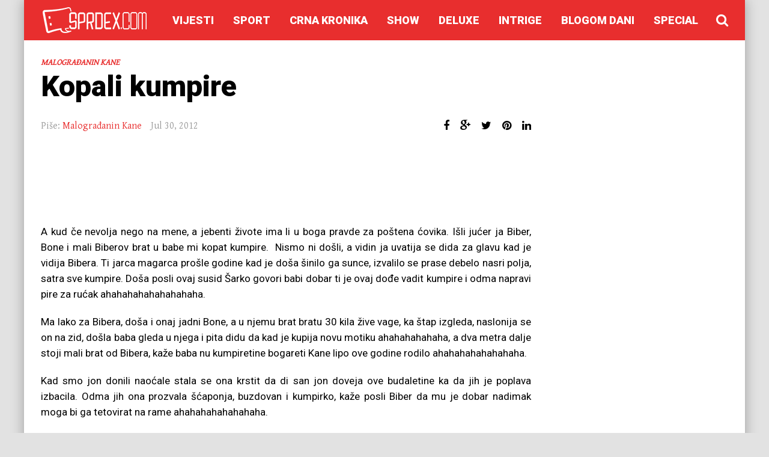

--- FILE ---
content_type: text/html; charset=UTF-8
request_url: http://sprdex.com/2012-07/kopali-kumpire/
body_size: 23809
content:
<!DOCTYPE html>
<!--[if IE 7]>
<html class="ie ie7" dir="ltr" lang="en-US" prefix="og: https://ogp.me/ns#" prefix="og: http://ogp.me/ns#">
<![endif]-->
<!--[if IE 8]>
<html class="ie ie8" dir="ltr" lang="en-US" prefix="og: https://ogp.me/ns#" prefix="og: http://ogp.me/ns#">
<![endif]-->
<!--[if !(IE 7) | !(IE 8) ]><!-->
<html dir="ltr" lang="en-US" prefix="og: https://ogp.me/ns#" prefix="og: http://ogp.me/ns#">
<!--<![endif]-->
<head>
	<meta charset="UTF-8" />
			<meta name="viewport" content="width=device-width, initial-scale=1.0, minimum-scale=1.0, maximum-scale=1.0, user-scalable=no">
		
		
	<link rel="pingback" href="http://sprdex.com/xmlrpc.php" />

		
	
	
	
		
	<title>Kopali kumpire | Sprdex</title>

		<!-- All in One SEO 4.5.0 - aioseo.com -->
		<meta name="description" content="S obzirom na prisutnu ekipu, seoski radovi su završili iznad svih očekivanja." />
		<meta name="robots" content="max-image-preview:large" />
		<link rel="canonical" href="http://sprdex.com/2012-07/kopali-kumpire/" />
		<meta name="generator" content="All in One SEO (AIOSEO) 4.5.0" />
		<meta property="og:locale" content="en_US" />
		<meta property="og:site_name" content="Sprdex | ...gdje prestaje vijest, počinje Sprdex!" />
		<meta property="og:type" content="article" />
		<meta property="og:title" content="Kopali kumpire | Sprdex" />
		<meta property="og:description" content="S obzirom na prisutnu ekipu, seoski radovi su završili iznad svih očekivanja." />
		<meta property="og:url" content="http://sprdex.com/2012-07/kopali-kumpire/" />
		<meta property="article:published_time" content="2012-07-30T19:30:19+00:00" />
		<meta property="article:modified_time" content="2012-07-30T19:30:37+00:00" />
		<meta name="twitter:card" content="summary" />
		<meta name="twitter:title" content="Kopali kumpire | Sprdex" />
		<meta name="twitter:description" content="S obzirom na prisutnu ekipu, seoski radovi su završili iznad svih očekivanja." />
		<script type="application/ld+json" class="aioseo-schema">
			{"@context":"https:\/\/schema.org","@graph":[{"@type":"Article","@id":"http:\/\/sprdex.com\/2012-07\/kopali-kumpire\/#article","name":"Kopali kumpire | Sprdex","headline":"Kopali kumpire","author":{"@id":"http:\/\/sprdex.com\/author\/kane\/#author"},"publisher":{"@id":"http:\/\/sprdex.com\/#organization"},"image":{"@type":"ImageObject","url":"https:\/\/i0.wp.com\/sprdex.com\/wp-content\/uploads\/2012\/02\/Kane2.jpg?fit=497%2C276","width":497,"height":276},"datePublished":"2012-07-30T19:30:19+02:00","dateModified":"2012-07-30T19:30:37+02:00","inLanguage":"en-US","mainEntityOfPage":{"@id":"http:\/\/sprdex.com\/2012-07\/kopali-kumpire\/#webpage"},"isPartOf":{"@id":"http:\/\/sprdex.com\/2012-07\/kopali-kumpire\/#webpage"},"articleSection":"Malogra\u0111anin Kane, kane, malogra\u0111anin kane, selja\u010dina, seljak"},{"@type":"BreadcrumbList","@id":"http:\/\/sprdex.com\/2012-07\/kopali-kumpire\/#breadcrumblist","itemListElement":[{"@type":"ListItem","@id":"http:\/\/sprdex.com\/#listItem","position":1,"name":"Home","item":"http:\/\/sprdex.com\/","nextItem":"http:\/\/sprdex.com\/2012-07\/kopali-kumpire\/#listItem"},{"@type":"ListItem","@id":"http:\/\/sprdex.com\/2012-07\/kopali-kumpire\/#listItem","position":2,"name":"Kopali kumpire","previousItem":"http:\/\/sprdex.com\/#listItem"}]},{"@type":"Organization","@id":"http:\/\/sprdex.com\/#organization","name":"Sprdex","url":"http:\/\/sprdex.com\/"},{"@type":"Person","@id":"http:\/\/sprdex.com\/author\/kane\/#author","url":"http:\/\/sprdex.com\/author\/kane\/","name":"Malogra\u0111anin Kane","image":{"@type":"ImageObject","@id":"http:\/\/sprdex.com\/2012-07\/kopali-kumpire\/#authorImage","url":"http:\/\/2.gravatar.com\/avatar\/b60397f6123073a9fcf25ab9fea88da9?s=96&d=mm&r=g","width":96,"height":96,"caption":"Malogra\u0111anin Kane"}},{"@type":"WebPage","@id":"http:\/\/sprdex.com\/2012-07\/kopali-kumpire\/#webpage","url":"http:\/\/sprdex.com\/2012-07\/kopali-kumpire\/","name":"Kopali kumpire | Sprdex","description":"S obzirom na prisutnu ekipu, seoski radovi su zavr\u0161ili iznad svih o\u010dekivanja.","inLanguage":"en-US","isPartOf":{"@id":"http:\/\/sprdex.com\/#website"},"breadcrumb":{"@id":"http:\/\/sprdex.com\/2012-07\/kopali-kumpire\/#breadcrumblist"},"author":{"@id":"http:\/\/sprdex.com\/author\/kane\/#author"},"creator":{"@id":"http:\/\/sprdex.com\/author\/kane\/#author"},"image":{"@type":"ImageObject","url":"https:\/\/i0.wp.com\/sprdex.com\/wp-content\/uploads\/2012\/02\/Kane2.jpg?fit=497%2C276","@id":"http:\/\/sprdex.com\/2012-07\/kopali-kumpire\/#mainImage","width":497,"height":276},"primaryImageOfPage":{"@id":"http:\/\/sprdex.com\/2012-07\/kopali-kumpire\/#mainImage"},"datePublished":"2012-07-30T19:30:19+02:00","dateModified":"2012-07-30T19:30:37+02:00"},{"@type":"WebSite","@id":"http:\/\/sprdex.com\/#website","url":"http:\/\/sprdex.com\/","name":"Sprdex","description":"...gdje prestaje vijest, po\u010dinje Sprdex!","inLanguage":"en-US","publisher":{"@id":"http:\/\/sprdex.com\/#organization"}}]}
		</script>
		<!-- All in One SEO -->

<link rel='dns-prefetch' href='//ajax.googleapis.com' />
<link rel='dns-prefetch' href='//fonts.googleapis.com' />
<link rel='dns-prefetch' href='//i0.wp.com' />
<link rel="alternate" type="application/rss+xml" title="Sprdex &raquo; Feed" href="http://sprdex.com/feed/" />
<link rel="alternate" type="application/rss+xml" title="Sprdex &raquo; Comments Feed" href="http://sprdex.com/comments/feed/" />
<link rel="alternate" type="application/rss+xml" title="Sprdex &raquo; Kopali kumpire Comments Feed" href="http://sprdex.com/2012-07/kopali-kumpire/feed/" />
<meta property="og:title" content="Kopali kumpire"/><meta property="og:site_name" content="Sprdex"/><meta property="og:url" content="http://sprdex.com/2012-07/kopali-kumpire/"/><meta property="og:type" content="website" /><meta property="og:image" content="https://i0.wp.com/sprdex.com/wp-content/uploads/2012/02/Kane2.jpg?fit=497%2C276"/><meta property="og:description" content="A kud če nevolja nego na mene, a jebenti živote ima li u boga pravde za poštena ćovika. Išli jućer ja Biber, Bone i mali Biberov brat u babe mi kopat kumpire.  Nismo ni došli, a vidin ja uvatija se dida za glavu kad je vidija Bibera. Ti jarca magarca prošle godine kad je doša [&hellip;]"/><meta property="fb:app_id" content="240630769353038"/><meta name="twitter:card" content="summary_large_image"><meta name="twitter:site" content="@sprdex"><meta name="twitter:creator" content="@sprdex"><meta name="twitter:title" content="Kopali kumpire"><meta name="twitter:description" content="A kud če nevolja nego na mene, a jebenti živote ima li u boga pravde za poštena ćovika. Išli jućer ja Biber, Bone i mali Biberov brat u babe mi kopat kumpire.  Nismo ni došli, a vidin ja uvatija se dida za glavu kad je vidija Bibera. Ti jarca magarca prošle godine kad je doša [&hellip;]"><meta name="twitter:image:src" content="https://i0.wp.com/sprdex.com/wp-content/uploads/2012/02/Kane2.jpg?fit=497%2C276"><script type="text/javascript">
/* <![CDATA[ */
window._wpemojiSettings = {"baseUrl":"https:\/\/s.w.org\/images\/core\/emoji\/15.0.3\/72x72\/","ext":".png","svgUrl":"https:\/\/s.w.org\/images\/core\/emoji\/15.0.3\/svg\/","svgExt":".svg","source":{"concatemoji":"http:\/\/sprdex.com\/wp-includes\/js\/wp-emoji-release.min.js"}};
/*! This file is auto-generated */
!function(i,n){var o,s,e;function c(e){try{var t={supportTests:e,timestamp:(new Date).valueOf()};sessionStorage.setItem(o,JSON.stringify(t))}catch(e){}}function p(e,t,n){e.clearRect(0,0,e.canvas.width,e.canvas.height),e.fillText(t,0,0);var t=new Uint32Array(e.getImageData(0,0,e.canvas.width,e.canvas.height).data),r=(e.clearRect(0,0,e.canvas.width,e.canvas.height),e.fillText(n,0,0),new Uint32Array(e.getImageData(0,0,e.canvas.width,e.canvas.height).data));return t.every(function(e,t){return e===r[t]})}function u(e,t,n){switch(t){case"flag":return n(e,"\ud83c\udff3\ufe0f\u200d\u26a7\ufe0f","\ud83c\udff3\ufe0f\u200b\u26a7\ufe0f")?!1:!n(e,"\ud83c\uddfa\ud83c\uddf3","\ud83c\uddfa\u200b\ud83c\uddf3")&&!n(e,"\ud83c\udff4\udb40\udc67\udb40\udc62\udb40\udc65\udb40\udc6e\udb40\udc67\udb40\udc7f","\ud83c\udff4\u200b\udb40\udc67\u200b\udb40\udc62\u200b\udb40\udc65\u200b\udb40\udc6e\u200b\udb40\udc67\u200b\udb40\udc7f");case"emoji":return!n(e,"\ud83d\udc26\u200d\u2b1b","\ud83d\udc26\u200b\u2b1b")}return!1}function f(e,t,n){var r="undefined"!=typeof WorkerGlobalScope&&self instanceof WorkerGlobalScope?new OffscreenCanvas(300,150):i.createElement("canvas"),a=r.getContext("2d",{willReadFrequently:!0}),o=(a.textBaseline="top",a.font="600 32px Arial",{});return e.forEach(function(e){o[e]=t(a,e,n)}),o}function t(e){var t=i.createElement("script");t.src=e,t.defer=!0,i.head.appendChild(t)}"undefined"!=typeof Promise&&(o="wpEmojiSettingsSupports",s=["flag","emoji"],n.supports={everything:!0,everythingExceptFlag:!0},e=new Promise(function(e){i.addEventListener("DOMContentLoaded",e,{once:!0})}),new Promise(function(t){var n=function(){try{var e=JSON.parse(sessionStorage.getItem(o));if("object"==typeof e&&"number"==typeof e.timestamp&&(new Date).valueOf()<e.timestamp+604800&&"object"==typeof e.supportTests)return e.supportTests}catch(e){}return null}();if(!n){if("undefined"!=typeof Worker&&"undefined"!=typeof OffscreenCanvas&&"undefined"!=typeof URL&&URL.createObjectURL&&"undefined"!=typeof Blob)try{var e="postMessage("+f.toString()+"("+[JSON.stringify(s),u.toString(),p.toString()].join(",")+"));",r=new Blob([e],{type:"text/javascript"}),a=new Worker(URL.createObjectURL(r),{name:"wpTestEmojiSupports"});return void(a.onmessage=function(e){c(n=e.data),a.terminate(),t(n)})}catch(e){}c(n=f(s,u,p))}t(n)}).then(function(e){for(var t in e)n.supports[t]=e[t],n.supports.everything=n.supports.everything&&n.supports[t],"flag"!==t&&(n.supports.everythingExceptFlag=n.supports.everythingExceptFlag&&n.supports[t]);n.supports.everythingExceptFlag=n.supports.everythingExceptFlag&&!n.supports.flag,n.DOMReady=!1,n.readyCallback=function(){n.DOMReady=!0}}).then(function(){return e}).then(function(){var e;n.supports.everything||(n.readyCallback(),(e=n.source||{}).concatemoji?t(e.concatemoji):e.wpemoji&&e.twemoji&&(t(e.twemoji),t(e.wpemoji)))}))}((window,document),window._wpemojiSettings);
/* ]]> */
</script>
<style id='wp-emoji-styles-inline-css' type='text/css'>

	img.wp-smiley, img.emoji {
		display: inline !important;
		border: none !important;
		box-shadow: none !important;
		height: 1em !important;
		width: 1em !important;
		margin: 0 0.07em !important;
		vertical-align: -0.1em !important;
		background: none !important;
		padding: 0 !important;
	}
</style>
<link rel='stylesheet' id='wp-block-library-css' href='http://sprdex.com/wp-includes/css/dist/block-library/style.min.css' type='text/css' media='all' />
<style id='wp-block-library-inline-css' type='text/css'>
.has-text-align-justify{text-align:justify;}
</style>
<link rel='stylesheet' id='mediaelement-css' href='http://sprdex.com/wp-includes/js/mediaelement/mediaelementplayer-legacy.min.css' type='text/css' media='all' />
<link rel='stylesheet' id='wp-mediaelement-css' href='http://sprdex.com/wp-includes/js/mediaelement/wp-mediaelement.min.css' type='text/css' media='all' />
<style id='classic-theme-styles-inline-css' type='text/css'>
/*! This file is auto-generated */
.wp-block-button__link{color:#fff;background-color:#32373c;border-radius:9999px;box-shadow:none;text-decoration:none;padding:calc(.667em + 2px) calc(1.333em + 2px);font-size:1.125em}.wp-block-file__button{background:#32373c;color:#fff;text-decoration:none}
</style>
<style id='global-styles-inline-css' type='text/css'>
body{--wp--preset--color--black: #000000;--wp--preset--color--cyan-bluish-gray: #abb8c3;--wp--preset--color--white: #ffffff;--wp--preset--color--pale-pink: #f78da7;--wp--preset--color--vivid-red: #cf2e2e;--wp--preset--color--luminous-vivid-orange: #ff6900;--wp--preset--color--luminous-vivid-amber: #fcb900;--wp--preset--color--light-green-cyan: #7bdcb5;--wp--preset--color--vivid-green-cyan: #00d084;--wp--preset--color--pale-cyan-blue: #8ed1fc;--wp--preset--color--vivid-cyan-blue: #0693e3;--wp--preset--color--vivid-purple: #9b51e0;--wp--preset--gradient--vivid-cyan-blue-to-vivid-purple: linear-gradient(135deg,rgba(6,147,227,1) 0%,rgb(155,81,224) 100%);--wp--preset--gradient--light-green-cyan-to-vivid-green-cyan: linear-gradient(135deg,rgb(122,220,180) 0%,rgb(0,208,130) 100%);--wp--preset--gradient--luminous-vivid-amber-to-luminous-vivid-orange: linear-gradient(135deg,rgba(252,185,0,1) 0%,rgba(255,105,0,1) 100%);--wp--preset--gradient--luminous-vivid-orange-to-vivid-red: linear-gradient(135deg,rgba(255,105,0,1) 0%,rgb(207,46,46) 100%);--wp--preset--gradient--very-light-gray-to-cyan-bluish-gray: linear-gradient(135deg,rgb(238,238,238) 0%,rgb(169,184,195) 100%);--wp--preset--gradient--cool-to-warm-spectrum: linear-gradient(135deg,rgb(74,234,220) 0%,rgb(151,120,209) 20%,rgb(207,42,186) 40%,rgb(238,44,130) 60%,rgb(251,105,98) 80%,rgb(254,248,76) 100%);--wp--preset--gradient--blush-light-purple: linear-gradient(135deg,rgb(255,206,236) 0%,rgb(152,150,240) 100%);--wp--preset--gradient--blush-bordeaux: linear-gradient(135deg,rgb(254,205,165) 0%,rgb(254,45,45) 50%,rgb(107,0,62) 100%);--wp--preset--gradient--luminous-dusk: linear-gradient(135deg,rgb(255,203,112) 0%,rgb(199,81,192) 50%,rgb(65,88,208) 100%);--wp--preset--gradient--pale-ocean: linear-gradient(135deg,rgb(255,245,203) 0%,rgb(182,227,212) 50%,rgb(51,167,181) 100%);--wp--preset--gradient--electric-grass: linear-gradient(135deg,rgb(202,248,128) 0%,rgb(113,206,126) 100%);--wp--preset--gradient--midnight: linear-gradient(135deg,rgb(2,3,129) 0%,rgb(40,116,252) 100%);--wp--preset--font-size--small: 13px;--wp--preset--font-size--medium: 20px;--wp--preset--font-size--large: 36px;--wp--preset--font-size--x-large: 42px;--wp--preset--spacing--20: 0.44rem;--wp--preset--spacing--30: 0.67rem;--wp--preset--spacing--40: 1rem;--wp--preset--spacing--50: 1.5rem;--wp--preset--spacing--60: 2.25rem;--wp--preset--spacing--70: 3.38rem;--wp--preset--spacing--80: 5.06rem;--wp--preset--shadow--natural: 6px 6px 9px rgba(0, 0, 0, 0.2);--wp--preset--shadow--deep: 12px 12px 50px rgba(0, 0, 0, 0.4);--wp--preset--shadow--sharp: 6px 6px 0px rgba(0, 0, 0, 0.2);--wp--preset--shadow--outlined: 6px 6px 0px -3px rgba(255, 255, 255, 1), 6px 6px rgba(0, 0, 0, 1);--wp--preset--shadow--crisp: 6px 6px 0px rgba(0, 0, 0, 1);}:where(.is-layout-flex){gap: 0.5em;}:where(.is-layout-grid){gap: 0.5em;}body .is-layout-flex{display: flex;}body .is-layout-flex{flex-wrap: wrap;align-items: center;}body .is-layout-flex > *{margin: 0;}body .is-layout-grid{display: grid;}body .is-layout-grid > *{margin: 0;}:where(.wp-block-columns.is-layout-flex){gap: 2em;}:where(.wp-block-columns.is-layout-grid){gap: 2em;}:where(.wp-block-post-template.is-layout-flex){gap: 1.25em;}:where(.wp-block-post-template.is-layout-grid){gap: 1.25em;}.has-black-color{color: var(--wp--preset--color--black) !important;}.has-cyan-bluish-gray-color{color: var(--wp--preset--color--cyan-bluish-gray) !important;}.has-white-color{color: var(--wp--preset--color--white) !important;}.has-pale-pink-color{color: var(--wp--preset--color--pale-pink) !important;}.has-vivid-red-color{color: var(--wp--preset--color--vivid-red) !important;}.has-luminous-vivid-orange-color{color: var(--wp--preset--color--luminous-vivid-orange) !important;}.has-luminous-vivid-amber-color{color: var(--wp--preset--color--luminous-vivid-amber) !important;}.has-light-green-cyan-color{color: var(--wp--preset--color--light-green-cyan) !important;}.has-vivid-green-cyan-color{color: var(--wp--preset--color--vivid-green-cyan) !important;}.has-pale-cyan-blue-color{color: var(--wp--preset--color--pale-cyan-blue) !important;}.has-vivid-cyan-blue-color{color: var(--wp--preset--color--vivid-cyan-blue) !important;}.has-vivid-purple-color{color: var(--wp--preset--color--vivid-purple) !important;}.has-black-background-color{background-color: var(--wp--preset--color--black) !important;}.has-cyan-bluish-gray-background-color{background-color: var(--wp--preset--color--cyan-bluish-gray) !important;}.has-white-background-color{background-color: var(--wp--preset--color--white) !important;}.has-pale-pink-background-color{background-color: var(--wp--preset--color--pale-pink) !important;}.has-vivid-red-background-color{background-color: var(--wp--preset--color--vivid-red) !important;}.has-luminous-vivid-orange-background-color{background-color: var(--wp--preset--color--luminous-vivid-orange) !important;}.has-luminous-vivid-amber-background-color{background-color: var(--wp--preset--color--luminous-vivid-amber) !important;}.has-light-green-cyan-background-color{background-color: var(--wp--preset--color--light-green-cyan) !important;}.has-vivid-green-cyan-background-color{background-color: var(--wp--preset--color--vivid-green-cyan) !important;}.has-pale-cyan-blue-background-color{background-color: var(--wp--preset--color--pale-cyan-blue) !important;}.has-vivid-cyan-blue-background-color{background-color: var(--wp--preset--color--vivid-cyan-blue) !important;}.has-vivid-purple-background-color{background-color: var(--wp--preset--color--vivid-purple) !important;}.has-black-border-color{border-color: var(--wp--preset--color--black) !important;}.has-cyan-bluish-gray-border-color{border-color: var(--wp--preset--color--cyan-bluish-gray) !important;}.has-white-border-color{border-color: var(--wp--preset--color--white) !important;}.has-pale-pink-border-color{border-color: var(--wp--preset--color--pale-pink) !important;}.has-vivid-red-border-color{border-color: var(--wp--preset--color--vivid-red) !important;}.has-luminous-vivid-orange-border-color{border-color: var(--wp--preset--color--luminous-vivid-orange) !important;}.has-luminous-vivid-amber-border-color{border-color: var(--wp--preset--color--luminous-vivid-amber) !important;}.has-light-green-cyan-border-color{border-color: var(--wp--preset--color--light-green-cyan) !important;}.has-vivid-green-cyan-border-color{border-color: var(--wp--preset--color--vivid-green-cyan) !important;}.has-pale-cyan-blue-border-color{border-color: var(--wp--preset--color--pale-cyan-blue) !important;}.has-vivid-cyan-blue-border-color{border-color: var(--wp--preset--color--vivid-cyan-blue) !important;}.has-vivid-purple-border-color{border-color: var(--wp--preset--color--vivid-purple) !important;}.has-vivid-cyan-blue-to-vivid-purple-gradient-background{background: var(--wp--preset--gradient--vivid-cyan-blue-to-vivid-purple) !important;}.has-light-green-cyan-to-vivid-green-cyan-gradient-background{background: var(--wp--preset--gradient--light-green-cyan-to-vivid-green-cyan) !important;}.has-luminous-vivid-amber-to-luminous-vivid-orange-gradient-background{background: var(--wp--preset--gradient--luminous-vivid-amber-to-luminous-vivid-orange) !important;}.has-luminous-vivid-orange-to-vivid-red-gradient-background{background: var(--wp--preset--gradient--luminous-vivid-orange-to-vivid-red) !important;}.has-very-light-gray-to-cyan-bluish-gray-gradient-background{background: var(--wp--preset--gradient--very-light-gray-to-cyan-bluish-gray) !important;}.has-cool-to-warm-spectrum-gradient-background{background: var(--wp--preset--gradient--cool-to-warm-spectrum) !important;}.has-blush-light-purple-gradient-background{background: var(--wp--preset--gradient--blush-light-purple) !important;}.has-blush-bordeaux-gradient-background{background: var(--wp--preset--gradient--blush-bordeaux) !important;}.has-luminous-dusk-gradient-background{background: var(--wp--preset--gradient--luminous-dusk) !important;}.has-pale-ocean-gradient-background{background: var(--wp--preset--gradient--pale-ocean) !important;}.has-electric-grass-gradient-background{background: var(--wp--preset--gradient--electric-grass) !important;}.has-midnight-gradient-background{background: var(--wp--preset--gradient--midnight) !important;}.has-small-font-size{font-size: var(--wp--preset--font-size--small) !important;}.has-medium-font-size{font-size: var(--wp--preset--font-size--medium) !important;}.has-large-font-size{font-size: var(--wp--preset--font-size--large) !important;}.has-x-large-font-size{font-size: var(--wp--preset--font-size--x-large) !important;}
.wp-block-navigation a:where(:not(.wp-element-button)){color: inherit;}
:where(.wp-block-post-template.is-layout-flex){gap: 1.25em;}:where(.wp-block-post-template.is-layout-grid){gap: 1.25em;}
:where(.wp-block-columns.is-layout-flex){gap: 2em;}:where(.wp-block-columns.is-layout-grid){gap: 2em;}
.wp-block-pullquote{font-size: 1.5em;line-height: 1.6;}
</style>
<link rel='stylesheet' id='font-awesome-four-css' href='http://sprdex.com/wp-content/plugins/font-awesome-4-menus/css/font-awesome.min.css' type='text/css' media='all' />
<link rel='stylesheet' id='gapplayer-css' href='http://sprdex.com/wp-content/plugins/gif-animation-preview/gapplayer.min.css' type='text/css' media='all' />
<link rel='stylesheet' id='parent-style-css' href='http://sprdex.com/wp-content/themes/abomb/style.css' type='text/css' media='all' />
<link rel='stylesheet' id='style-css' href='http://sprdex.com/wp-content/themes/abomb-child/style.css' type='text/css' media='all' />
<link rel='stylesheet' id='redux-google-fonts-reedwan_options-css' href="https://fonts.googleapis.com/css?family=Gentium+Basic%3A400%7CRoboto%3A400%2C100%2C900%2C700%7COld+Standard+TT%3A400&#038;subset=latin-ext%2Clatin" type='text/css' media='all' />
<link rel='stylesheet' id='jetpack_css-css' href='http://sprdex.com/wp-content/plugins/jetpack/css/jetpack.css' type='text/css' media='all' />
<script type="text/javascript" src="//ajax.googleapis.com/ajax/libs/jquery/1.11.3/jquery.min.js" id="jquery-js"></script>
<link rel="https://api.w.org/" href="http://sprdex.com/wp-json/" /><link rel="alternate" type="application/json" href="http://sprdex.com/wp-json/wp/v2/posts/3188" /><link rel="EditURI" type="application/rsd+xml" title="RSD" href="http://sprdex.com/xmlrpc.php?rsd" />
<meta name="generator" content="WordPress 6.5.7" />
<link rel='shortlink' href='http://sprdex.com/?p=3188' />
<link rel="alternate" type="application/json+oembed" href="http://sprdex.com/wp-json/oembed/1.0/embed?url=http%3A%2F%2Fsprdex.com%2F2012-07%2Fkopali-kumpire%2F" />
<link rel="stylesheet" type="text/css" href="http://sprdex.com/wp-content/plugins/most-shared-posts/most-shared-posts.css"><script>
  (function(i,s,o,g,r,a,m){i['GoogleAnalyticsObject']=r;i[r]=i[r]||function(){
  (i[r].q=i[r].q||[]).push(arguments)},i[r].l=1*new Date();a=s.createElement(o),
  m=s.getElementsByTagName(o)[0];a.async=1;a.src=g;m.parentNode.insertBefore(a,m)
  })(window,document,'script','//www.google-analytics.com/analytics.js','ga');

  ga('create', 'UA-49612217-1', 'auto', {'allowLinker': true});
  ga('require', 'linker');
  ga('require', 'displayfeatures');
  ga('linker:autoLink', ['usklicnik.com'] );  
  ga('send', 'pageview');

 ga('create', 'UA-30375875-1', 'auto', {'name':'net'});
 ga('net.send', 'pageview');
</script>

	<!--[if IE]>
		<meta http-equiv="X-UA-Compatible" content="IE=9; IE=8; IE=EmulateIE8; IE=EDGE" />
		<script src="http://sprdex.com/wp-content/themes/abomb/js/html5.js"></script>
		<script src="http://sprdex.com/wp-content/themes/abomb/js/placeholders.jquery.min.js"></script>
	<![endif]-->

		
	<!-- Theme Panel CSS -->
	<style type="text/css" media="screen">
	::selection {
		background: #e82e2e;
	}
	::-moz-selection {
		background: #e82e2e;
	}
			body {
			background-color: #e2e2e2;
		}
		body,
	.review-foot .review-summary,
	blockquote .quote-name,
	.type-32 .grid-medium-half .grid-caption {
		font-family: Gentium Basic;
		font-weight: 400;
		font-size: 15px;
		line-height: 24px;
		color: #000000;
	}
	input, textarea, select,
	.woocommerce .modal input, 
	.woocommerce-page .modal textarea {
		font-family: Roboto;
		font-weight: 700;
		font-size: 14px;
	}
	.big-title {
		font-family: Gentium Basic;
		font-weight: 400;
	}
	.block-six .entry-content a,
	.block-page .entry-content a {
		color: #e82e2e;
	}
	h1, h2, h3, h4, h5, h6, .weather-date {
		font-family: Roboto;
		font-weight: 900;
		text-transform: none;
	}
	.type-32 .grid-medium-half .grid-caption a {
		color: #000000;
	}
	blockquote,
	.tab-head li a,
	.single-sticky, 
	.search-post .search-number,
	.search-post .no-post,
	.ajax-text-load {
		font-family: Roboto;
		font-weight: 900;
		color: #000000;
	}
	.block-three .lists-posts ul > li,
	.comlist-name,
	.error-wrap p,
	.gcat a,
	.wpb_button,
	.block-three .lists-posts ul > li, 
	.button, button, 
	input[type="submit"],
	.weather-day {
		font-family: Roboto;
		font-weight: 400;
		
	}
	.block-three .lists-posts ul > li,
	.comlist-name,
	.error-wrap p,
	.gcat a {
		font-size: 14px;
	}
	blockquote.quote-colored {
		font-family: Roboto;
		font-weight: 100;
		font-size: 30px;
		line-height: 40px;
	}
	.weather-now,
	.weather-title h1 {
		font-family: Roboto;
		font-weight: 100;
	}
	.block-six > .block-ajax-query-content > .big-post .entry-content,
	.block-page .entry-content,
	.entry-excerpt,
	.archive-desc,
	blockquote.quote-box {
		font-family: Roboto;
		font-size: 17px;
		line-height: 26px;
		font-weight: 400;
	}
	.footer-wrap {
		font-family: Roboto;
		font-weight: 900;
		font-size: 14px;
	}
	.toTop,
	.logo-row-wrap,
	.button, button, input[type="submit"],
	.tagcloud a:hover,
	.entry-tags .entry-tag-title,
	.block-ajax-query-button,
	.block-four-five .entry-meta .meta-date:after,
	.alert-msg,
	.review-criteria .rating-bar .rating-value,
	.pagination span.current,
	.dropcap, 
	.wpb_default, 
	.wpb_default:hover,
	.owl-theme .owl-controls .owl-page.active span, 
	.owl-theme .owl-controls.clickable .owl-page:hover span,
	.type-32 .featured-grid-item > a:before,
	.gcat a,
	.single-sticky,
	.modal button,
	.woocommerce .modal button.button,
	.woocommerce-page .modal button.button {
		background: #e82e2e;
	}
	.header-wrap {
		font-family: Old Standard TT;
		font-weight: 400;
		font-size: 18px;
	}
	.main-header {
		color: #fff;
	}
	.main-header a,
	.menu-form .search-box input[type=text] {
		color: #fff;
	}
	.main-header a:hover, 
	.main-header i:hover {
		color: #fff;
	}
	.bombnav .sub-menu,
	.bombnav .megamenu,
	.bombnav .sub-menu a,
	.bombnav .megamenu a {
		color: #fff;
	}
	.bombnav .sub-menu,
	.bombnav .megamenu {
		background: #222;
	}
	.bombnav > li:hover > a:after,
	.bombnav > li.active > a :after {
		border-color: transparent transparent #222;
	}
	.logo-row, 
	.menu-row,
	.menu-form  .search-box input[type=text] {
		height: 67px;
	}
	.main-header .bombnav > li > a, 
	.main-header .no-menu > a,
	.menu-reg-log.righttog a,
	.menu-reg-log.menu-search i,
	.menu-form .close-search,
	.menu-form  .search-box input[type=text], 
	.main-header .logo a {
		line-height: 67px;
	}
	.logo {
		padding-top: 6px;
		padding-bottom: 6px;
	}
	.sticky .logo{
		padding-top: 4.4776119402985px;
		padding-bottom: 4.4776119402985px;
	}
	.sticky .logo img {
		height: 41.044776119403px;
		width: 134.32835820896px;
	}
	.sb-toggle,
	.head-archive {
		margin-top: 17.5px;
		margin-bottom: 19.5px;
	}
	.bombnav,
	.bombnav a,
	.no-menu a,
	.sb-toggle .togtext,
	.menu-form .search-box input[type=text],
	.main-menu-tog .menu-reg-log.righttog a,
	.form-search input {
		font-family: Roboto;
		font-weight: 900;
	}
	.top-wrap a,
	.top-wrap {
		font-family: Roboto;
		font-weight: 900;
		font-size: 14px;
	}
	.bombnav > li > a,
	.no-menu > a{
		font-size: 18px;
		text-transform: uppercase;
	}
	.main-header,
	.menu-form {
		background: #e82e2e;
	}
	.sb-slidebar.left-side-tog,
	.left-sidebar,
	.comment-navigation {
		background: #fff6ed;
	}
	.slider-wrap, 
	.slider-wrap .owl-nav-inner {
		background-color: #191f2d;
	}
	.slider-wrap .owl-pagi li.active {
		background: #e82e2e;
	}
	.soverlay {
		background: #191f2d;
		opacity: 0.5;
		-moz-opacity: 0.5;
		-khtml-opacity: 0.5;
		-ms-filter: "progid:DXImageTransform.Microsoft.Alpha(Opacity=50)";
		filter: alpha(opacity=50);
	}
	.sidebar .widget ul li a, 
	.sidebar .widget_rss cite,
	.widget_calendar table#wp-calendar caption,
	.widget_calendar thead>tr>th,
	.tagcloud a,
	.block-nine li a,
	.block-nine.ordered ul li .list-count,
	.pagination	span.current,
	.pagination a,
	.comment-body-head .commenter-name,
	.comment-body-head .commenter-name a,
	.comment-navigation a,
	.criteria-title,
	.review-total-score,
	.summary-title,
	.social-counter .counter-desc .counter,
	.comlist-date a,
	.user-name,
	.user-name a,
	.block-page .entry-tags,
	.author-box-title,
	.single-nav .sub-title,
	.widget_search .form-search input,
	.pingback {
		font-family: Roboto;
		font-weight: 900;
	}
	.sidebar .widget ul li a, 
	.sidebar .widget_rss cite,
	.widget_calendar table#wp-calendar caption,
	.widget_calendar thead>tr>th,
	.tagcloud a,
	.block-nine li a,
	.block-nine.ordered ul li .list-count,
	.pagination	span.current,
	.pagination a {
		font-size: 14px;
	}
	.sidebar .widget ul li a, 
	.sidebar .widget_rss cite,
	.widget_calendar table#wp-calendar caption,
	.widget_calendar thead>tr>th,
	.tagcloud a,
	.block-nine li a,
	.block-nine.ordered ul li .list-count,
	.pagination	span.current,
	.pagination a,
	.comment-body-head .commenter-name,
	.comment-body-head .commenter-name a,
	.comment-navigation a,
	.criteria-title,
	.review-total-score,
	.summary-title,
	.social-counter .counter-desc .counter,
	.comlist-date a,
	.user-name,
	.user-name a,
	.block-page .entry-tags,
	.author-box-title,
	.single-nav .sub-title,
	
	.block .entry-title a,
	.block-page .block .entry-title a,
	.lists-posts ul > li a,
	.single-block-title,
	.comment-reply-title a,
	.block-page .entry-related .entry-title a,
	.single-nav i,
	.no-post,
	.widget_search .form-search input,
	.widget_search .form-search i,
	.entry-tags a,
	.review-head .review-title,
	.pingback, .pingback a {
		color: #252e45;
	}
	.block-three .big-post .entry-image,
	.block-six > .block-ajax-query-content > .big-post,
	.lists-header,
	.tagcloud a:hover,
	.social-widget .social a,
	.social-counter > a,
	.archive-title,
	.pagination span.current,
	.pagination a:hover,
	blockquote.quote-box,
	.entry-tags .entry-tag-title,
	.entry-tags a:hover,
	.form .header {
		border-color: #e82e2e;
	}
	.block-four-five .entry-meta .meta-date	{
		font-family: Roboto;
		font-weight: 400;
		color: #e82e2e;
	}
	.block-six .entry-meta .meta-shares a,
	.block-six > .block-ajax-query-content > .ajax-item > .entry-header .entry-title a,
	.block-page .entry-meta .meta-shares a {
		color: #000000;
	}
	.alert-msg:before {
		border-bottom-color: #e82e2e;
	}
	.social a:hover,
	.block-six .entry-meta .meta-shares a:hover,
	.block-page .entry-meta .meta-shares a:hover,
	.slider-wrap .owl-direction span:hover,
	.slider-wrap .owl-collapse:hover,
	.tabs li.active a,
	.sidebar .widget .tabs li.active a,
	.thumb-icon,
	.entry-meta .meta-cat a,
	.bomb-wrap .widgettitle,
	.bomb-wrap .widgettitle a,
	.block-four-five .entry-meta .meta-cat a:hover,
	.entry-meta .meta-author a,
	.comment-body-text a,
	.comment-body-foot a,
	.comment-body-foot > span,
	.social-widget .social a,
	.social-counter > a,
	.block-nine.ordered ul li .list-count,
	.author-box-social a,
	.archive-title .rss-link,
	.search-post .search-number,
	.bombver.bombnav a:hover,
	.bombver.bombnav .megamenu a:hover,
	.bombver.bombnav .sub-menu a:hover,
	blockquote:before,
	blockquote.quote-colored,
	.dropcap3,
	.dropcap5,
	.second-title,
	.main-slider .scat a,
	.owl-theme .scat a,
	.owl-theme .owl-controls.clickable .owl-buttons div:hover,
	.thumb-icon-list,
	.mfp-title a,
	#comments .pingback .url:hover,
	#comments .pingback .comment-edit-link,
	.weather-title {
		color: #e82e2e;
	}
	@media only screen and (min-width: 768px) and (max-width: 959px) {
		bomb_res .header-five {
			background: #e82e2e;
		}
	}
	@media only screen and (max-width: 767px) { 
		bomb_res .header-five {
			background: #e82e2e;
		}
	}	
			.featured-grid-item { overflow: hidden; }
.featured-grid-wrap { border: 2px solid #fff; }
.featured-grid-1 { border-right: 2px solid #fff; }
.featured-grid-2 { border-right: 2px solid #fff; }
.featured-grid-4 { border-top: 2px solid #fff; }
.head-banner { background: #000; }
h3.single-block-title.comments-title { display: none; }
@media screen and (min-width: 0px) and (max-width: 719px) {
  .desktop-only { display: none; }
}
.widget.rssimport {
	font-family: Roboto;
	font-weight: 700;
	font-size: 20px;
}

.sidebar .widget.rssimport li {
	padding-bottom: 10px;
	padding-top: 10px;
	text-align: center;
}

.sidebar .widget.rssimport ul li a {
	font-size: 20px;
}

.sidebar .widget.rssimport ul li {
	text-align: center;
}

.rb-link:hover {
	text-decoration: none;
}

.relax-button {
	background-color: #fba827;
	padding: 10px;
	color: #fff;
	text-align: center;
}		</style>
<!--[if lte IE 9]><link rel="stylesheet" type="text/css" href="http://sprdex.com/wp-content/plugins/js_composer/assets/css/vc_lte_ie9.min.css" media="screen"><![endif]--><!--[if IE  8]><link rel="stylesheet" type="text/css" href="http://sprdex.com/wp-content/plugins/js_composer/assets/css/vc-ie8.min.css" media="screen"><![endif]--><style type="text/css" id="wp-custom-css">.widget.rssimport {
	font-family: Roboto;
	font-weight: 700;
	font-size: 20px;
}

.sidebar .widget.rssimport li {
	padding-bottom: 10px;
	padding-top: 10px;
	text-align: center;
}

.sidebar .widget.rssimport ul li a {
	font-size: 20px;
}

.sidebar .widget.rssimport ul li {
	text-align: center;
}

.rb-link:hover {
	text-decoration: none;
}

.relax-button {
	background-color: #fba827;
	padding: 10px;
	color: #fff;
	text-align: center;
}</style><noscript><style type="text/css"> .wpb_animate_when_almost_visible { opacity: 1; }</style></noscript><script async src="//pagead2.googlesyndication.com/pagead/js/adsbygoogle.js"></script>
<script>
  (adsbygoogle = window.adsbygoogle || []).push({
    google_ad_client: "ca-pub-2089164747537724",
    enable_page_level_ads: true
  });
</script>
</head>
<body class="post-template-default single single-post postid-3188 single-format-standard bomb_res wpb-js-composer js-comp-ver-4.9.1 vc_responsive" itemscope="itemscope" itemtype="http://schema.org/WebPage">

					<div id="fb-root"></div>
		<script>
			(function(d, s, id) {
				var js, fjs = d.getElementsByTagName(s)[0];
				if (d.getElementById(id)) return;
				js = d.createElement(s); js.id = id;
				js.src = "//connect.facebook.net/en_US/sdk.js#xfbml=1&amp;appId=240630769353038&version=v2.0";
				fjs.parentNode.insertBefore(js, fjs);
			}(document, 'script', 'facebook-jssdk'));
		</script>
		
			<div class="layout-wrap boxed">
						<header role="banner" class="header-wrap clearfix header1" itemscope="itemscope" itemtype="http://schema.org/WPHeader">
							
				<div class="main-header header-one show-sticky">
					<div class="row clearfix">
						<div class="main-row clearfix">
							<div class="logo leftLogo el-left">
								<a href="http://sprdex.com/">
	<img class="logo-img" src="http://sprdex.com/wp-content/uploads/2016/01/sprdex-logo.png" alt="Sprdex" width="180" height="55" data-logoretina="http://sprdex.com/wp-content/uploads/2016/01/sprdex-logo-retina.png"/>
</a>
	<p class="site-title hide-text" itemprop="headline">Sprdex</p>
	<p class="site-description hide-text" itemprop="description">&#8230;gdje prestaje vijest, počinje Sprdex!</p>
							</div>
															<div class="menu-reg-log menu-search righttog deskview">
									<i class="fa fa-search"></i>
								</div>
								<div class="menu-form">
									<div class="search-box el-left">
										<form class="el-left" action="http://sprdex.com/" method="GET">
											<input type="text" name="s" id="s" value="Type Here and Press Enter ..." placeholder="Type Here and Press Enter ..." />
											<i class="fa fa-close close-search"></i>
										</form>	      
									</div>
								</div>
																					<nav role="navigation" class="main-menu deskview el-right" itemscope="itemscope" itemtype="http://schema.org/SiteNavigationElement">
																	<ul id="mainnav" class="bombnav nav-res"><li  class="menu-item menu-item-type-taxonomy menu-item-object-category menu-item-has-children"><a href="http://sprdex.com/kategorija/vijesti/">Vijesti</a><div class="megamenu"><div class="row clearfix"><div class="megaposts"><div class="row-inner"><div class="grid-3 post-menu" itemscope="itemscope" itemtype="http://schema.org/BlogPosting"><div class="entry-image"><a href="http://sprdex.com/2020-07/ovo-su-pjesme-na-svadbama-koje-stozer-mora-hitno-zabraniti/" title="Ovo su pjesme na svadbama koje stožer mora hitno zabraniti"><img width="520" height="330" src="https://i0.wp.com/sprdex.com/wp-content/uploads/2020/07/pirrrr.jpg?resize=520%2C330" class="attachment-double-sidebar size-double-sidebar wp-post-image" alt="" itemprop="image" decoding="async" fetchpriority="high" srcset="https://i0.wp.com/sprdex.com/wp-content/uploads/2020/07/pirrrr.jpg?resize=722%2C460 722w, https://i0.wp.com/sprdex.com/wp-content/uploads/2020/07/pirrrr.jpg?resize=300%2C190 300w, https://i0.wp.com/sprdex.com/wp-content/uploads/2020/07/pirrrr.jpg?resize=240%2C152 240w, https://i0.wp.com/sprdex.com/wp-content/uploads/2020/07/pirrrr.jpg?resize=205%2C130 205w, https://i0.wp.com/sprdex.com/wp-content/uploads/2020/07/pirrrr.jpg?resize=520%2C330 520w" sizes="(max-width: 520px) 100vw, 520px" /></a></div><h3 itemprop="name" class="entry-title"><a itemprop="url" rel="bookmark" href="http://sprdex.com/2020-07/ovo-su-pjesme-na-svadbama-koje-stozer-mora-hitno-zabraniti/" title="Ovo su pjesme na svadbama koje stožer mora hitno zabraniti">Ovo su pjesme na svadbama koje stožer mora hitno zabraniti</a></h3></div><div class="grid-3 post-menu" itemscope="itemscope" itemtype="http://schema.org/BlogPosting"><div class="entry-image"><a href="http://sprdex.com/2020-07/spasena-sezona-na-jadranu-nakon-trece-pjesme-na-splitskom-festivalu-koronavirus-napustio-hrvatsku/" title="SPAŠENA SEZONA NA JADRANU Nakon treće pjesme na Splitskom festivalu koronavirus napustio Hrvatsku"><img width="520" height="330" src="https://i0.wp.com/sprdex.com/wp-content/uploads/2020/07/Grdocix.jpg?resize=520%2C330" class="attachment-double-sidebar size-double-sidebar wp-post-image" alt="" itemprop="image" decoding="async" srcset="https://i0.wp.com/sprdex.com/wp-content/uploads/2020/07/Grdocix.jpg?resize=300%2C190 300w, https://i0.wp.com/sprdex.com/wp-content/uploads/2020/07/Grdocix.jpg?resize=240%2C152 240w, https://i0.wp.com/sprdex.com/wp-content/uploads/2020/07/Grdocix.jpg?resize=205%2C130 205w, https://i0.wp.com/sprdex.com/wp-content/uploads/2020/07/Grdocix.jpg?resize=520%2C330 520w, https://i0.wp.com/sprdex.com/wp-content/uploads/2020/07/Grdocix.jpg?zoom=2&amp;resize=520%2C330 1040w" sizes="(max-width: 520px) 100vw, 520px" /></a></div><h3 itemprop="name" class="entry-title"><a itemprop="url" rel="bookmark" href="http://sprdex.com/2020-07/spasena-sezona-na-jadranu-nakon-trece-pjesme-na-splitskom-festivalu-koronavirus-napustio-hrvatsku/" title="SPAŠENA SEZONA NA JADRANU Nakon treće pjesme na Splitskom festivalu koronavirus napustio Hrvatsku">SPAŠENA SEZONA NA JADRANU Nakon treće pjesme na Splitskom festivalu koronavirus napustio Hrvatsku</a></h3></div><div class="grid-3 post-menu" itemscope="itemscope" itemtype="http://schema.org/BlogPosting"><div class="entry-image"><a href="http://sprdex.com/2020-07/capak-nakon-vlakica-na-svadbama-zabranjujemo-i-pjesmu-ne-spavaj-mala-moja/" title="Capak: Nakon vlakića, na svadbama zabranjujemo i pjesmu &#8220;Ne spavaj mala moja&#8221;"><img width="520" height="330" src="https://i0.wp.com/sprdex.com/wp-content/uploads/2020/07/pir.jpg?resize=520%2C330" class="attachment-double-sidebar size-double-sidebar wp-post-image" alt="" itemprop="image" decoding="async" srcset="https://i0.wp.com/sprdex.com/wp-content/uploads/2020/07/pir.jpg?resize=300%2C190 300w, https://i0.wp.com/sprdex.com/wp-content/uploads/2020/07/pir.jpg?resize=240%2C152 240w, https://i0.wp.com/sprdex.com/wp-content/uploads/2020/07/pir.jpg?resize=205%2C130 205w, https://i0.wp.com/sprdex.com/wp-content/uploads/2020/07/pir.jpg?resize=520%2C330 520w" sizes="(max-width: 520px) 100vw, 520px" /></a></div><h3 itemprop="name" class="entry-title"><a itemprop="url" rel="bookmark" href="http://sprdex.com/2020-07/capak-nakon-vlakica-na-svadbama-zabranjujemo-i-pjesmu-ne-spavaj-mala-moja/" title="Capak: Nakon vlakića, na svadbama zabranjujemo i pjesmu &#8220;Ne spavaj mala moja&#8221;">Capak: Nakon vlakića, na svadbama zabranjujemo i pjesmu &#8220;Ne spavaj mala moja&#8221;</a></h3></div><div class="grid-3 post-menu" itemscope="itemscope" itemtype="http://schema.org/BlogPosting"><div class="entry-image"><a href="http://sprdex.com/2020-03/velika-reforma-javne-uprave-drzavni-sluzbenici-koji-rade-od-kuce-umjesto-pasijansa-igraju-call-of-duty/" title="Velika reforma javne uprave: Državni službenici koji rade od kuće umjesto pasijansa igraju Call of Duty"><img width="520" height="330" src="https://i0.wp.com/sprdex.com/wp-content/uploads/2020/03/calll.jpg?resize=520%2C330" class="attachment-double-sidebar size-double-sidebar wp-post-image" alt="" itemprop="image" decoding="async" /></a></div><h3 itemprop="name" class="entry-title"><a itemprop="url" rel="bookmark" href="http://sprdex.com/2020-03/velika-reforma-javne-uprave-drzavni-sluzbenici-koji-rade-od-kuce-umjesto-pasijansa-igraju-call-of-duty/" title="Velika reforma javne uprave: Državni službenici koji rade od kuće umjesto pasijansa igraju Call of Duty">Velika reforma javne uprave: Državni službenici koji rade od kuće umjesto pasijansa igraju Call of Duty</a></h3></div></div></div>
<div class="megalist">
<ul>
	<li  class="menu-item menu-item-type-taxonomy menu-item-object-category"><a href="http://sprdex.com/kategorija/hrvatska/">Hrvatska</a></li>
	<li  class="menu-item menu-item-type-taxonomy menu-item-object-category"><a href="http://sprdex.com/kategorija/svijet/">Svijet</a></li>

</ul>
</div>
</div></div></li>
<li  class="menu-item menu-item-type-taxonomy menu-item-object-category"><a href="http://sprdex.com/kategorija/sport/">Sport</a><div class="megamenu"><div class="row clearfix"><div class="megaposts-full"><div class="row-inner"><div class="grid-3 post-menu" itemscope="itemscope" itemtype="http://schema.org/BlogPosting"><div class="entry-image"><a href="http://sprdex.com/2018-12/modric-cestitao-kolindi-na-zlatnoj-lopti/" title="Modrić čestitao Kolindi na Zlatnoj lopti"><img width="520" height="330" src="https://i0.wp.com/sprdex.com/wp-content/uploads/2018/12/modrickolinda11111111.jpg?resize=520%2C330" class="attachment-double-sidebar size-double-sidebar wp-post-image" alt="" itemprop="image" decoding="async" srcset="https://i0.wp.com/sprdex.com/wp-content/uploads/2018/12/modrickolinda11111111.jpg?resize=300%2C190 300w, https://i0.wp.com/sprdex.com/wp-content/uploads/2018/12/modrickolinda11111111.jpg?resize=240%2C152 240w, https://i0.wp.com/sprdex.com/wp-content/uploads/2018/12/modrickolinda11111111.jpg?resize=205%2C130 205w, https://i0.wp.com/sprdex.com/wp-content/uploads/2018/12/modrickolinda11111111.jpg?resize=520%2C330 520w" sizes="(max-width: 520px) 100vw, 520px" /></a></div><h3 itemprop="name" class="entry-title"><a itemprop="url" rel="bookmark" href="http://sprdex.com/2018-12/modric-cestitao-kolindi-na-zlatnoj-lopti/" title="Modrić čestitao Kolindi na Zlatnoj lopti">Modrić čestitao Kolindi na Zlatnoj lopti</a></h3></div><div class="grid-3 post-menu" itemscope="itemscope" itemtype="http://schema.org/BlogPosting"><div class="entry-image"><a href="http://sprdex.com/2018-11/tenisaci-cestitali-kolindi-na-osvajanju-davis-cupa/" title="Tenisači čestitali Kolindi na osvajanju Davis Cupa"><img width="520" height="330" src="https://i0.wp.com/sprdex.com/wp-content/uploads/2018/11/kolinda.jpg?resize=520%2C330" class="attachment-double-sidebar size-double-sidebar wp-post-image" alt="" itemprop="image" decoding="async" srcset="https://i0.wp.com/sprdex.com/wp-content/uploads/2018/11/kolinda.jpg?resize=300%2C190 300w, https://i0.wp.com/sprdex.com/wp-content/uploads/2018/11/kolinda.jpg?resize=240%2C152 240w, https://i0.wp.com/sprdex.com/wp-content/uploads/2018/11/kolinda.jpg?resize=205%2C130 205w, https://i0.wp.com/sprdex.com/wp-content/uploads/2018/11/kolinda.jpg?resize=520%2C330 520w" sizes="(max-width: 520px) 100vw, 520px" /></a></div><h3 itemprop="name" class="entry-title"><a itemprop="url" rel="bookmark" href="http://sprdex.com/2018-11/tenisaci-cestitali-kolindi-na-osvajanju-davis-cupa/" title="Tenisači čestitali Kolindi na osvajanju Davis Cupa">Tenisači čestitali Kolindi na osvajanju Davis Cupa</a></h3></div><div class="grid-3 post-menu" itemscope="itemscope" itemtype="http://schema.org/BlogPosting"><div class="entry-image"><a href="http://sprdex.com/2018-08/mladic-u-nesreci-ostao-bez-obje-noge-ruke-i-muda-potpisao-za-hajduk/" title="Mladić u nesreći ostao bez obje noge, ruke i muda. Potpisao za Hajduk"><img width="520" height="330" src="https://i0.wp.com/sprdex.com/wp-content/uploads/2018/08/hajdukgoricq.jpg?resize=520%2C330" class="attachment-double-sidebar size-double-sidebar wp-post-image" alt="" itemprop="image" decoding="async" srcset="https://i0.wp.com/sprdex.com/wp-content/uploads/2018/08/hajdukgoricq.jpg?resize=300%2C190 300w, https://i0.wp.com/sprdex.com/wp-content/uploads/2018/08/hajdukgoricq.jpg?resize=240%2C152 240w, https://i0.wp.com/sprdex.com/wp-content/uploads/2018/08/hajdukgoricq.jpg?resize=205%2C130 205w, https://i0.wp.com/sprdex.com/wp-content/uploads/2018/08/hajdukgoricq.jpg?resize=520%2C330 520w, https://i0.wp.com/sprdex.com/wp-content/uploads/2018/08/hajdukgoricq.jpg?zoom=2&amp;resize=520%2C330 1040w" sizes="(max-width: 520px) 100vw, 520px" /></a></div><h3 itemprop="name" class="entry-title"><a itemprop="url" rel="bookmark" href="http://sprdex.com/2018-08/mladic-u-nesreci-ostao-bez-obje-noge-ruke-i-muda-potpisao-za-hajduk/" title="Mladić u nesreći ostao bez obje noge, ruke i muda. Potpisao za Hajduk">Mladić u nesreći ostao bez obje noge, ruke i muda. Potpisao za Hajduk</a></h3></div><div class="grid-3 post-menu" itemscope="itemscope" itemtype="http://schema.org/BlogPosting"><div class="entry-image"><a href="http://sprdex.com/2018-06/vucic-tjesi-srbe-za-50-godina-cemo-o-porazu-protiv-svicarske-ionako-pricati-kao-o-velikoj-pobjedi/" title="Vučić tješi Srbe: Za 50 godina ćemo o porazu protiv Švicarske ionako pričati kao o velikoj pobjedi"><img width="520" height="330" src="https://i0.wp.com/sprdex.com/wp-content/uploads/2018/06/svicaraskakaka.jpg?resize=520%2C330" class="attachment-double-sidebar size-double-sidebar wp-post-image" alt="" itemprop="image" decoding="async" srcset="https://i0.wp.com/sprdex.com/wp-content/uploads/2018/06/svicaraskakaka.jpg?w=835 835w, https://i0.wp.com/sprdex.com/wp-content/uploads/2018/06/svicaraskakaka.jpg?resize=300%2C190 300w, https://i0.wp.com/sprdex.com/wp-content/uploads/2018/06/svicaraskakaka.jpg?resize=600%2C381 600w, https://i0.wp.com/sprdex.com/wp-content/uploads/2018/06/svicaraskakaka.jpg?resize=240%2C152 240w, https://i0.wp.com/sprdex.com/wp-content/uploads/2018/06/svicaraskakaka.jpg?resize=205%2C130 205w, https://i0.wp.com/sprdex.com/wp-content/uploads/2018/06/svicaraskakaka.jpg?resize=520%2C330 520w" sizes="(max-width: 520px) 100vw, 520px" /></a></div><h3 itemprop="name" class="entry-title"><a itemprop="url" rel="bookmark" href="http://sprdex.com/2018-06/vucic-tjesi-srbe-za-50-godina-cemo-o-porazu-protiv-svicarske-ionako-pricati-kao-o-velikoj-pobjedi/" title="Vučić tješi Srbe: Za 50 godina ćemo o porazu protiv Švicarske ionako pričati kao o velikoj pobjedi">Vučić tješi Srbe: Za 50 godina ćemo o porazu protiv Švicarske ionako pričati kao o velikoj pobjedi</a></h3></div></div></div></div></div></li>
<li  class="menu-item menu-item-type-taxonomy menu-item-object-category"><a href="http://sprdex.com/kategorija/crna-kronika/">Crna kronika</a><div class="megamenu"><div class="row clearfix"><div class="megaposts-full"><div class="row-inner"><div class="grid-3 post-menu" itemscope="itemscope" itemtype="http://schema.org/BlogPosting"><div class="entry-image"><a href="http://sprdex.com/2019-12/kolinda-uspjela-gradani-ne-mogu-vise-odmah-je-proglasimo-predsjednicom-samo-nek-prestane-s-kampanjom/" title="KOLINDA USPJELA, GRAĐANI NE MOGU VIŠE &#8220;Odmah je proglasimo predsjednicom, samo nek&#8217; prestane s kampanjom&#8221;"><img width="520" height="330" src="https://i0.wp.com/sprdex.com/wp-content/uploads/2019/12/Koli.jpg?resize=520%2C330" class="attachment-double-sidebar size-double-sidebar wp-post-image" alt="" itemprop="image" decoding="async" /></a></div><h3 itemprop="name" class="entry-title"><a itemprop="url" rel="bookmark" href="http://sprdex.com/2019-12/kolinda-uspjela-gradani-ne-mogu-vise-odmah-je-proglasimo-predsjednicom-samo-nek-prestane-s-kampanjom/" title="KOLINDA USPJELA, GRAĐANI NE MOGU VIŠE &#8220;Odmah je proglasimo predsjednicom, samo nek&#8217; prestane s kampanjom&#8221;">KOLINDA USPJELA, GRAĐANI NE MOGU VIŠE &#8220;Odmah je proglasimo predsjednicom, samo nek&#8217; prestane s kampanjom&#8221;</a></h3></div><div class="grid-3 post-menu" itemscope="itemscope" itemtype="http://schema.org/BlogPosting"><div class="entry-image"><a href="http://sprdex.com/2019-04/tragedija-u-osijeku-clana-zivog-zida-ubio-5g-internet-stranica-mu-se-u-ruci-otvorila-velikom-brzinom/" title="Tragedija u Osijeku: Člana Živog zida ubio 5G internet, stranica mu se u ruci otvorila velikom brzinom"><img width="520" height="330" src="https://i0.wp.com/sprdex.com/wp-content/uploads/2019/04/5g.jpg?resize=520%2C330" class="attachment-double-sidebar size-double-sidebar wp-post-image" alt="" itemprop="image" decoding="async" srcset="https://i0.wp.com/sprdex.com/wp-content/uploads/2019/04/5g.jpg?w=869 869w, https://i0.wp.com/sprdex.com/wp-content/uploads/2019/04/5g.jpg?resize=300%2C190 300w, https://i0.wp.com/sprdex.com/wp-content/uploads/2019/04/5g.jpg?resize=600%2C380 600w, https://i0.wp.com/sprdex.com/wp-content/uploads/2019/04/5g.jpg?resize=240%2C152 240w, https://i0.wp.com/sprdex.com/wp-content/uploads/2019/04/5g.jpg?resize=205%2C130 205w, https://i0.wp.com/sprdex.com/wp-content/uploads/2019/04/5g.jpg?resize=520%2C330 520w" sizes="(max-width: 520px) 100vw, 520px" /></a></div><h3 itemprop="name" class="entry-title"><a itemprop="url" rel="bookmark" href="http://sprdex.com/2019-04/tragedija-u-osijeku-clana-zivog-zida-ubio-5g-internet-stranica-mu-se-u-ruci-otvorila-velikom-brzinom/" title="Tragedija u Osijeku: Člana Živog zida ubio 5G internet, stranica mu se u ruci otvorila velikom brzinom">Tragedija u Osijeku: Člana Živog zida ubio 5G internet, stranica mu se u ruci otvorila velikom brzinom</a></h3></div><div class="grid-3 post-menu" itemscope="itemscope" itemtype="http://schema.org/BlogPosting"><div class="entry-image"><a href="http://sprdex.com/2019-03/tragedija-u-zadru-desnicar-se-ugusio-od-smijeha-nakon-sto-je-netko-rekao-jelena-februar/" title="Tragedija u Zadru: Desničar se ugušio od smijeha nakon što je netko rekao Jelena Februar"><img width="520" height="330" src="https://i0.wp.com/sprdex.com/wp-content/uploads/2019/03/jelenafebrura.jpg?resize=520%2C330" class="attachment-double-sidebar size-double-sidebar wp-post-image" alt="" itemprop="image" decoding="async" srcset="https://i0.wp.com/sprdex.com/wp-content/uploads/2019/03/jelenafebrura.jpg?resize=300%2C190 300w, https://i0.wp.com/sprdex.com/wp-content/uploads/2019/03/jelenafebrura.jpg?resize=240%2C152 240w, https://i0.wp.com/sprdex.com/wp-content/uploads/2019/03/jelenafebrura.jpg?resize=205%2C130 205w, https://i0.wp.com/sprdex.com/wp-content/uploads/2019/03/jelenafebrura.jpg?resize=520%2C330 520w" sizes="(max-width: 520px) 100vw, 520px" /></a></div><h3 itemprop="name" class="entry-title"><a itemprop="url" rel="bookmark" href="http://sprdex.com/2019-03/tragedija-u-zadru-desnicar-se-ugusio-od-smijeha-nakon-sto-je-netko-rekao-jelena-februar/" title="Tragedija u Zadru: Desničar se ugušio od smijeha nakon što je netko rekao Jelena Februar">Tragedija u Zadru: Desničar se ugušio od smijeha nakon što je netko rekao Jelena Februar</a></h3></div><div class="grid-3 post-menu" itemscope="itemscope" itemtype="http://schema.org/BlogPosting"><div class="entry-image"><a href="http://sprdex.com/2019-03/tragedija-u-slavoniji-covjeka-ubio-mercedes-koji-mu-je-sa-neba-pao-u-dvoriste/" title="Tragedija u Slavoniji: Čovjeka ubio mercedes koji mu je sa neba pao u dvorište"><img width="520" height="330" src="https://i0.wp.com/sprdex.com/wp-content/uploads/2019/03/slavvv.jpg?resize=520%2C330" class="attachment-double-sidebar size-double-sidebar wp-post-image" alt="" itemprop="image" decoding="async" srcset="https://i0.wp.com/sprdex.com/wp-content/uploads/2019/03/slavvv.jpg?resize=300%2C190 300w, https://i0.wp.com/sprdex.com/wp-content/uploads/2019/03/slavvv.jpg?resize=240%2C152 240w, https://i0.wp.com/sprdex.com/wp-content/uploads/2019/03/slavvv.jpg?resize=205%2C130 205w, https://i0.wp.com/sprdex.com/wp-content/uploads/2019/03/slavvv.jpg?resize=520%2C330 520w" sizes="(max-width: 520px) 100vw, 520px" /></a></div><h3 itemprop="name" class="entry-title"><a itemprop="url" rel="bookmark" href="http://sprdex.com/2019-03/tragedija-u-slavoniji-covjeka-ubio-mercedes-koji-mu-je-sa-neba-pao-u-dvoriste/" title="Tragedija u Slavoniji: Čovjeka ubio mercedes koji mu je sa neba pao u dvorište">Tragedija u Slavoniji: Čovjeka ubio mercedes koji mu je sa neba pao u dvorište</a></h3></div></div></div></div></div></li>
<li  class="menu-item menu-item-type-taxonomy menu-item-object-category"><a href="http://sprdex.com/kategorija/show/">Show</a><div class="megamenu"><div class="row clearfix"><div class="megaposts-full"><div class="row-inner"><div class="grid-3 post-menu" itemscope="itemscope" itemtype="http://schema.org/BlogPosting"><div class="entry-image"><a href="http://sprdex.com/2017-09/razveli-se-salkovic-i-ana-gruica-plenkovic-i-kolinda-vec-se-zaputili-u-pogodena-podrucja/" title="Razveli se Šalković i Ana Gruica, Plenković i Kolinda već se zaputili u pogođena područja"><img width="520" height="330" src="https://i0.wp.com/sprdex.com/wp-content/uploads/2017/03/GRUICASHALE.jpg?resize=520%2C330" class="attachment-double-sidebar size-double-sidebar wp-post-image" alt="" itemprop="image" decoding="async" srcset="https://i0.wp.com/sprdex.com/wp-content/uploads/2017/03/GRUICASHALE.jpg?resize=300%2C190 300w, https://i0.wp.com/sprdex.com/wp-content/uploads/2017/03/GRUICASHALE.jpg?resize=240%2C152 240w, https://i0.wp.com/sprdex.com/wp-content/uploads/2017/03/GRUICASHALE.jpg?resize=205%2C130 205w, https://i0.wp.com/sprdex.com/wp-content/uploads/2017/03/GRUICASHALE.jpg?resize=520%2C330 520w" sizes="(max-width: 520px) 100vw, 520px" /></a></div><h3 itemprop="name" class="entry-title"><a itemprop="url" rel="bookmark" href="http://sprdex.com/2017-09/razveli-se-salkovic-i-ana-gruica-plenkovic-i-kolinda-vec-se-zaputili-u-pogodena-podrucja/" title="Razveli se Šalković i Ana Gruica, Plenković i Kolinda već se zaputili u pogođena područja">Razveli se Šalković i Ana Gruica, Plenković i Kolinda već se zaputili u pogođena područja</a></h3></div><div class="grid-3 post-menu" itemscope="itemscope" itemtype="http://schema.org/BlogPosting"><div class="entry-image"><a href="http://sprdex.com/2017-07/sad-zaprijetio-sjevernoj-koreji-imate-24-sata-da-povucete-podrsku-bruni-simlesi-ili-napadamo/" title="SAD zaprijetio Sjevernoj Koreji: &#8220;Imate 24 sata da povučete podršku Bruni Šimleši ili napadamo&#8221;"><img width="520" height="330" src="https://i0.wp.com/sprdex.com/wp-content/uploads/2017/07/simlesalile.jpg?resize=520%2C330" class="attachment-double-sidebar size-double-sidebar wp-post-image" alt="" itemprop="image" decoding="async" srcset="https://i0.wp.com/sprdex.com/wp-content/uploads/2017/07/simlesalile.jpg?resize=300%2C190 300w, https://i0.wp.com/sprdex.com/wp-content/uploads/2017/07/simlesalile.jpg?resize=240%2C152 240w, https://i0.wp.com/sprdex.com/wp-content/uploads/2017/07/simlesalile.jpg?resize=205%2C130 205w, https://i0.wp.com/sprdex.com/wp-content/uploads/2017/07/simlesalile.jpg?resize=520%2C330 520w, https://i0.wp.com/sprdex.com/wp-content/uploads/2017/07/simlesalile.jpg?zoom=2&amp;resize=520%2C330 1040w" sizes="(max-width: 520px) 100vw, 520px" /></a></div><h3 itemprop="name" class="entry-title"><a itemprop="url" rel="bookmark" href="http://sprdex.com/2017-07/sad-zaprijetio-sjevernoj-koreji-imate-24-sata-da-povucete-podrsku-bruni-simlesi-ili-napadamo/" title="SAD zaprijetio Sjevernoj Koreji: &#8220;Imate 24 sata da povučete podršku Bruni Šimleši ili napadamo&#8221;">SAD zaprijetio Sjevernoj Koreji: &#8220;Imate 24 sata da povučete podršku Bruni Šimleši ili napadamo&#8221;</a></h3></div><div class="grid-3 post-menu" itemscope="itemscope" itemtype="http://schema.org/BlogPosting"><div class="entry-image"><a href="http://sprdex.com/2017-06/mlada-hrvatica-najavljuje-avanturu-zivota-u-subotu-u-klubu-sama-idem-na-wc/" title="MLADA HRVATICA NAJAVLJUJE AVANTURU ŽIVOTA &#8220;U subotu u klubu sama idem na wc&#8221;"><img width="520" height="330" src="https://i0.wp.com/sprdex.com/wp-content/uploads/2017/06/zenskevc.jpg?resize=520%2C330" class="attachment-double-sidebar size-double-sidebar wp-post-image" alt="" itemprop="image" decoding="async" srcset="https://i0.wp.com/sprdex.com/wp-content/uploads/2017/06/zenskevc.jpg?resize=300%2C190 300w, https://i0.wp.com/sprdex.com/wp-content/uploads/2017/06/zenskevc.jpg?resize=240%2C152 240w, https://i0.wp.com/sprdex.com/wp-content/uploads/2017/06/zenskevc.jpg?resize=205%2C130 205w, https://i0.wp.com/sprdex.com/wp-content/uploads/2017/06/zenskevc.jpg?resize=520%2C330 520w" sizes="(max-width: 520px) 100vw, 520px" /></a></div><h3 itemprop="name" class="entry-title"><a itemprop="url" rel="bookmark" href="http://sprdex.com/2017-06/mlada-hrvatica-najavljuje-avanturu-zivota-u-subotu-u-klubu-sama-idem-na-wc/" title="MLADA HRVATICA NAJAVLJUJE AVANTURU ŽIVOTA &#8220;U subotu u klubu sama idem na wc&#8221;">MLADA HRVATICA NAJAVLJUJE AVANTURU ŽIVOTA &#8220;U subotu u klubu sama idem na wc&#8221;</a></h3></div><div class="grid-3 post-menu" itemscope="itemscope" itemtype="http://schema.org/BlogPosting"><div class="entry-image"><a href="http://sprdex.com/2017-03/ponisteni-zakoni-fizike-ana-gruica-sinoc-uspjela-biti-iritantnija-od-svog-supruga-hrvoja-salkovica/" title="PONIŠTENI ZAKONI FIZIKE Ana Gruica sinoć uspjela biti iritantnija od svog supruga Hrvoja Šalkovića"><img width="520" height="330" src="https://i0.wp.com/sprdex.com/wp-content/uploads/2017/03/anagtlzp.jpg?resize=520%2C330" class="attachment-double-sidebar size-double-sidebar wp-post-image" alt="" itemprop="image" decoding="async" srcset="https://i0.wp.com/sprdex.com/wp-content/uploads/2017/03/anagtlzp.jpg?resize=300%2C190 300w, https://i0.wp.com/sprdex.com/wp-content/uploads/2017/03/anagtlzp.jpg?resize=240%2C152 240w, https://i0.wp.com/sprdex.com/wp-content/uploads/2017/03/anagtlzp.jpg?resize=205%2C130 205w, https://i0.wp.com/sprdex.com/wp-content/uploads/2017/03/anagtlzp.jpg?resize=520%2C330 520w" sizes="(max-width: 520px) 100vw, 520px" /></a></div><h3 itemprop="name" class="entry-title"><a itemprop="url" rel="bookmark" href="http://sprdex.com/2017-03/ponisteni-zakoni-fizike-ana-gruica-sinoc-uspjela-biti-iritantnija-od-svog-supruga-hrvoja-salkovica/" title="PONIŠTENI ZAKONI FIZIKE Ana Gruica sinoć uspjela biti iritantnija od svog supruga Hrvoja Šalkovića">PONIŠTENI ZAKONI FIZIKE Ana Gruica sinoć uspjela biti iritantnija od svog supruga Hrvoja Šalkovića</a></h3></div></div></div></div></div></li>
<li  class="menu-item menu-item-type-taxonomy menu-item-object-category"><a href="http://sprdex.com/kategorija/deluxe/">Deluxe</a><div class="megamenu"><div class="row clearfix"><div class="megaposts-full"><div class="row-inner"><div class="grid-3 post-menu" itemscope="itemscope" itemtype="http://schema.org/BlogPosting"><div class="entry-image"><a href="http://sprdex.com/2019-03/americki-filmovi-vs-zivot-u-hrvatskoj-prvi-dejt/" title="AMERIČKI FILMOVI VS ŽIVOT U HRVATSKOJ: Prvi dejt"><img width="520" height="330" src="https://i0.wp.com/sprdex.com/wp-content/uploads/2019/03/cevap1.jpg?resize=520%2C330" class="attachment-double-sidebar size-double-sidebar wp-post-image" alt="" itemprop="image" decoding="async" srcset="https://i0.wp.com/sprdex.com/wp-content/uploads/2019/03/cevap1.jpg?resize=300%2C190 300w, https://i0.wp.com/sprdex.com/wp-content/uploads/2019/03/cevap1.jpg?resize=240%2C152 240w, https://i0.wp.com/sprdex.com/wp-content/uploads/2019/03/cevap1.jpg?resize=205%2C130 205w, https://i0.wp.com/sprdex.com/wp-content/uploads/2019/03/cevap1.jpg?resize=520%2C330 520w, https://i0.wp.com/sprdex.com/wp-content/uploads/2019/03/cevap1.jpg?zoom=2&amp;resize=520%2C330 1040w" sizes="(max-width: 520px) 100vw, 520px" /></a></div><h3 itemprop="name" class="entry-title"><a itemprop="url" rel="bookmark" href="http://sprdex.com/2019-03/americki-filmovi-vs-zivot-u-hrvatskoj-prvi-dejt/" title="AMERIČKI FILMOVI VS ŽIVOT U HRVATSKOJ: Prvi dejt">AMERIČKI FILMOVI VS ŽIVOT U HRVATSKOJ: Prvi dejt</a></h3></div><div class="grid-3 post-menu" itemscope="itemscope" itemtype="http://schema.org/BlogPosting"><div class="entry-image"><a href="http://sprdex.com/2017-12/kad-bi-se-americki-filmovi-snimali-u-hrvatskoj-realnosti-sam-u-kuci/" title="Kad bi se američki filmovi snimali u hrvatskoj realnosti: SAM U KUĆI"><img width="520" height="330" src="https://i0.wp.com/sprdex.com/wp-content/uploads/2017/12/samukuci.jpg?resize=520%2C330" class="attachment-double-sidebar size-double-sidebar wp-post-image" alt="" itemprop="image" decoding="async" srcset="https://i0.wp.com/sprdex.com/wp-content/uploads/2017/12/samukuci.jpg?resize=300%2C190 300w, https://i0.wp.com/sprdex.com/wp-content/uploads/2017/12/samukuci.jpg?resize=240%2C152 240w, https://i0.wp.com/sprdex.com/wp-content/uploads/2017/12/samukuci.jpg?resize=205%2C130 205w, https://i0.wp.com/sprdex.com/wp-content/uploads/2017/12/samukuci.jpg?resize=520%2C330 520w" sizes="(max-width: 520px) 100vw, 520px" /></a></div><h3 itemprop="name" class="entry-title"><a itemprop="url" rel="bookmark" href="http://sprdex.com/2017-12/kad-bi-se-americki-filmovi-snimali-u-hrvatskoj-realnosti-sam-u-kuci/" title="Kad bi se američki filmovi snimali u hrvatskoj realnosti: SAM U KUĆI">Kad bi se američki filmovi snimali u hrvatskoj realnosti: SAM U KUĆI</a></h3></div><div class="grid-3 post-menu" itemscope="itemscope" itemtype="http://schema.org/BlogPosting"><div class="entry-image"><a href="http://sprdex.com/2017-11/15808/" title="Pet igara zbog kojih će te ostaviti djevojka. Ako već nije."><img width="520" height="330" src="https://i0.wp.com/sprdex.com/wp-content/uploads/2017/11/codww2.jpg?resize=520%2C330" class="attachment-double-sidebar size-double-sidebar wp-post-image" alt="" itemprop="image" decoding="async" srcset="https://i0.wp.com/sprdex.com/wp-content/uploads/2017/11/codww2.jpg?resize=300%2C190 300w, https://i0.wp.com/sprdex.com/wp-content/uploads/2017/11/codww2.jpg?resize=240%2C152 240w, https://i0.wp.com/sprdex.com/wp-content/uploads/2017/11/codww2.jpg?resize=205%2C130 205w, https://i0.wp.com/sprdex.com/wp-content/uploads/2017/11/codww2.jpg?resize=520%2C330 520w, https://i0.wp.com/sprdex.com/wp-content/uploads/2017/11/codww2.jpg?zoom=2&amp;resize=520%2C330 1040w" sizes="(max-width: 520px) 100vw, 520px" /></a></div><h3 itemprop="name" class="entry-title"><a itemprop="url" rel="bookmark" href="http://sprdex.com/2017-11/15808/" title="Pet igara zbog kojih će te ostaviti djevojka. Ako već nije.">Pet igara zbog kojih će te ostaviti djevojka. Ako već nije.</a></h3></div><div class="grid-3 post-menu" itemscope="itemscope" itemtype="http://schema.org/BlogPosting"><div class="entry-image"><a href="http://sprdex.com/2017-10/velika-sprdex-analiza-sto-cipele-koje-nosis-govore-o-tebi-zenska-verzija/" title="VELIKA SPRDEX ANALIZA Što cipele koje nosiš govore o tebi: ženska verzija"><img width="520" height="330" src="https://i0.wp.com/sprdex.com/wp-content/uploads/2017/10/SLIKASULTRE.jpg?resize=520%2C330" class="attachment-double-sidebar size-double-sidebar wp-post-image" alt="" itemprop="image" decoding="async" srcset="https://i0.wp.com/sprdex.com/wp-content/uploads/2017/10/SLIKASULTRE.jpg?resize=300%2C190 300w, https://i0.wp.com/sprdex.com/wp-content/uploads/2017/10/SLIKASULTRE.jpg?resize=240%2C152 240w, https://i0.wp.com/sprdex.com/wp-content/uploads/2017/10/SLIKASULTRE.jpg?resize=205%2C130 205w, https://i0.wp.com/sprdex.com/wp-content/uploads/2017/10/SLIKASULTRE.jpg?resize=520%2C330 520w" sizes="(max-width: 520px) 100vw, 520px" /></a></div><h3 itemprop="name" class="entry-title"><a itemprop="url" rel="bookmark" href="http://sprdex.com/2017-10/velika-sprdex-analiza-sto-cipele-koje-nosis-govore-o-tebi-zenska-verzija/" title="VELIKA SPRDEX ANALIZA Što cipele koje nosiš govore o tebi: ženska verzija">VELIKA SPRDEX ANALIZA Što cipele koje nosiš govore o tebi: ženska verzija</a></h3></div></div></div></div></div></li>
<li  class="menu-item menu-item-type-taxonomy menu-item-object-category"><a href="http://sprdex.com/kategorija/intrige/">Intrige</a><div class="megamenu"><div class="row clearfix"><div class="megaposts-full"><div class="row-inner"><div class="grid-3 post-menu" itemscope="itemscope" itemtype="http://schema.org/BlogPosting"><div class="entry-image"><a href="http://sprdex.com/2016-10/problemi-u-meduzemlju-raskol-u-hsp-as-u-tepes-optuzio-corica-da-mu-je-ukrao-prsten-jedan/" title="PROBLEMI U MEĐUZEMLJU Raskol u HSP AS-u, Tepeš optužio Ćorića da mu je ukrao Prsten Jedan"><img width="520" height="330" src="https://i0.wp.com/sprdex.com/wp-content/uploads/2016/10/tepesprsten.jpg?resize=520%2C330" class="attachment-double-sidebar size-double-sidebar wp-post-image" alt="" itemprop="image" decoding="async" srcset="https://i0.wp.com/sprdex.com/wp-content/uploads/2016/10/tepesprsten.jpg?resize=300%2C190 300w, https://i0.wp.com/sprdex.com/wp-content/uploads/2016/10/tepesprsten.jpg?resize=240%2C152 240w, https://i0.wp.com/sprdex.com/wp-content/uploads/2016/10/tepesprsten.jpg?resize=205%2C130 205w, https://i0.wp.com/sprdex.com/wp-content/uploads/2016/10/tepesprsten.jpg?resize=520%2C330 520w" sizes="(max-width: 520px) 100vw, 520px" /></a></div><h3 itemprop="name" class="entry-title"><a itemprop="url" rel="bookmark" href="http://sprdex.com/2016-10/problemi-u-meduzemlju-raskol-u-hsp-as-u-tepes-optuzio-corica-da-mu-je-ukrao-prsten-jedan/" title="PROBLEMI U MEĐUZEMLJU Raskol u HSP AS-u, Tepeš optužio Ćorića da mu je ukrao Prsten Jedan">PROBLEMI U MEĐUZEMLJU Raskol u HSP AS-u, Tepeš optužio Ćorića da mu je ukrao Prsten Jedan</a></h3></div><div class="grid-3 post-menu" itemscope="itemscope" itemtype="http://schema.org/BlogPosting"><div class="entry-image"><a href="http://sprdex.com/2016-08/prva-rezervacija-na-plazi-u-bolu-pronaden-ceski-rucnik-iz-76-godine-prije-krista/" title="PRVA REZERVACIJA? Na plaži u Bolu pronađen češki ručnik iz 76. godine prije Krista"><img width="520" height="330" src="https://i0.wp.com/sprdex.com/wp-content/uploads/2015/08/Rucnik.jpg?resize=520%2C330" class="attachment-double-sidebar size-double-sidebar wp-post-image" alt="" itemprop="image" decoding="async" srcset="https://i0.wp.com/sprdex.com/wp-content/uploads/2015/08/Rucnik.jpg?resize=300%2C190 300w, https://i0.wp.com/sprdex.com/wp-content/uploads/2015/08/Rucnik.jpg?resize=240%2C152 240w, https://i0.wp.com/sprdex.com/wp-content/uploads/2015/08/Rucnik.jpg?resize=205%2C130 205w, https://i0.wp.com/sprdex.com/wp-content/uploads/2015/08/Rucnik.jpg?resize=520%2C330 520w, https://i0.wp.com/sprdex.com/wp-content/uploads/2015/08/Rucnik.jpg?zoom=2&amp;resize=520%2C330 1040w, https://i0.wp.com/sprdex.com/wp-content/uploads/2015/08/Rucnik.jpg?zoom=3&amp;resize=520%2C330 1560w" sizes="(max-width: 520px) 100vw, 520px" /></a></div><h3 itemprop="name" class="entry-title"><a itemprop="url" rel="bookmark" href="http://sprdex.com/2016-08/prva-rezervacija-na-plazi-u-bolu-pronaden-ceski-rucnik-iz-76-godine-prije-krista/" title="PRVA REZERVACIJA? Na plaži u Bolu pronađen češki ručnik iz 76. godine prije Krista">PRVA REZERVACIJA? Na plaži u Bolu pronađen češki ručnik iz 76. godine prije Krista</a></h3></div><div class="grid-3 post-menu" itemscope="itemscope" itemtype="http://schema.org/BlogPosting"><div class="entry-image"><a href="http://sprdex.com/2016-05/u-cakovcu-otkrivena-maturantica-djevica-vrsta-za-koju-se-mislilo-da-je-davno-izumrla/" title="SENZACIJA: U Čakovcu otkrivena maturantica-djevica, vrsta za koju se mislilo da je davno izumrla"><img width="520" height="330" src="https://i0.wp.com/sprdex.com/wp-content/uploads/2016/05/girl-1012862_960_720.jpg?resize=520%2C330" class="attachment-double-sidebar size-double-sidebar wp-post-image" alt="" itemprop="image" decoding="async" srcset="https://i0.wp.com/sprdex.com/wp-content/uploads/2016/05/girl-1012862_960_720.jpg?resize=300%2C190 300w, https://i0.wp.com/sprdex.com/wp-content/uploads/2016/05/girl-1012862_960_720.jpg?resize=240%2C152 240w, https://i0.wp.com/sprdex.com/wp-content/uploads/2016/05/girl-1012862_960_720.jpg?resize=205%2C130 205w, https://i0.wp.com/sprdex.com/wp-content/uploads/2016/05/girl-1012862_960_720.jpg?resize=520%2C330 520w" sizes="(max-width: 520px) 100vw, 520px" /></a></div><h3 itemprop="name" class="entry-title"><a itemprop="url" rel="bookmark" href="http://sprdex.com/2016-05/u-cakovcu-otkrivena-maturantica-djevica-vrsta-za-koju-se-mislilo-da-je-davno-izumrla/" title="SENZACIJA: U Čakovcu otkrivena maturantica-djevica, vrsta za koju se mislilo da je davno izumrla">SENZACIJA: U Čakovcu otkrivena maturantica-djevica, vrsta za koju se mislilo da je davno izumrla</a></h3></div><div class="grid-3 post-menu" itemscope="itemscope" itemtype="http://schema.org/BlogPosting"><div class="entry-image"><a href="http://sprdex.com/2016-05/milanoviceva-zena-shrvana-spornim-racunom-iz-restorana-a-meni-vec-godinama-govori-kako-ne-jede-bijeli-kruh/" title="Milanovićeva žena shrvana spornim računom iz restorana: &#8220;A meni već godinama govori kako ne jede bijeli kruh&#8221;"><img width="520" height="330" src="https://i0.wp.com/sprdex.com/wp-content/uploads/2016/05/milanovic11.jpg?resize=520%2C330" class="attachment-double-sidebar size-double-sidebar wp-post-image" alt="" itemprop="image" decoding="async" srcset="https://i0.wp.com/sprdex.com/wp-content/uploads/2016/05/milanovic11.jpg?resize=300%2C190 300w, https://i0.wp.com/sprdex.com/wp-content/uploads/2016/05/milanovic11.jpg?resize=240%2C152 240w, https://i0.wp.com/sprdex.com/wp-content/uploads/2016/05/milanovic11.jpg?resize=205%2C130 205w, https://i0.wp.com/sprdex.com/wp-content/uploads/2016/05/milanovic11.jpg?resize=520%2C330 520w" sizes="(max-width: 520px) 100vw, 520px" /></a></div><h3 itemprop="name" class="entry-title"><a itemprop="url" rel="bookmark" href="http://sprdex.com/2016-05/milanoviceva-zena-shrvana-spornim-racunom-iz-restorana-a-meni-vec-godinama-govori-kako-ne-jede-bijeli-kruh/" title="Milanovićeva žena shrvana spornim računom iz restorana: &#8220;A meni već godinama govori kako ne jede bijeli kruh&#8221;">Milanovićeva žena shrvana spornim računom iz restorana: &#8220;A meni već godinama govori kako ne jede bijeli kruh&#8221;</a></h3></div></div></div></div></div></li>
<li  class="menu-item menu-item-type-taxonomy menu-item-object-category current-post-ancestor menu-item-has-children"><a href="http://sprdex.com/kategorija/blogom-dani/">Blogom dani</a><div class="megamenu"><div class="row clearfix"><div class="megaposts"><div class="row-inner"><div class="grid-3 post-menu" itemscope="itemscope" itemtype="http://schema.org/BlogPosting"><div class="entry-image"><a href="http://sprdex.com/2015-06/caca-se-vraca-nacrta-kukasti-kriz-na-poljudu/" title="ČAČA SE VRAČA: Nacrta kukasti križ na Poljudu"><img width="520" height="252" src="https://i0.wp.com/sprdex.com/wp-content/uploads/2013/08/kane1.jpg?resize=520%2C252" class="attachment-double-sidebar size-double-sidebar wp-post-image" alt="" itemprop="image" decoding="async" /></a></div><h3 itemprop="name" class="entry-title"><a itemprop="url" rel="bookmark" href="http://sprdex.com/2015-06/caca-se-vraca-nacrta-kukasti-kriz-na-poljudu/" title="ČAČA SE VRAČA: Nacrta kukasti križ na Poljudu">ČAČA SE VRAČA: Nacrta kukasti križ na Poljudu</a></h3></div><div class="grid-3 post-menu" itemscope="itemscope" itemtype="http://schema.org/BlogPosting"><div class="entry-image"><a href="http://sprdex.com/2015-01/srusija-crvenog-kmena-yusipovica/" title="Srušija crvenog kmena Yusipoviča"><img width="520" height="252" src="https://i0.wp.com/sprdex.com/wp-content/uploads/2013/08/kane1.jpg?resize=520%2C252" class="attachment-double-sidebar size-double-sidebar wp-post-image" alt="" itemprop="image" decoding="async" /></a></div><h3 itemprop="name" class="entry-title"><a itemprop="url" rel="bookmark" href="http://sprdex.com/2015-01/srusija-crvenog-kmena-yusipovica/" title="Srušija crvenog kmena Yusipoviča">Srušija crvenog kmena Yusipoviča</a></h3></div><div class="grid-3 post-menu" itemscope="itemscope" itemtype="http://schema.org/BlogPosting"><div class="entry-image"><a href="http://sprdex.com/2014-11/kanini-uleti/" title="Kanini uleti"><img width="520" height="252" src="https://i0.wp.com/sprdex.com/wp-content/uploads/2013/08/kane1.jpg?resize=520%2C252" class="attachment-double-sidebar size-double-sidebar wp-post-image" alt="" itemprop="image" decoding="async" /></a></div><h3 itemprop="name" class="entry-title"><a itemprop="url" rel="bookmark" href="http://sprdex.com/2014-11/kanini-uleti/" title="Kanini uleti">Kanini uleti</a></h3></div><div class="grid-3 post-menu" itemscope="itemscope" itemtype="http://schema.org/BlogPosting"><div class="entry-image"><a href="http://sprdex.com/2014-10/zakasnija-pomoc-bandicu/" title="Zakasnija pomoč bandiču"><img width="520" height="252" src="https://i0.wp.com/sprdex.com/wp-content/uploads/2013/08/kane1.jpg?resize=520%2C252" class="attachment-double-sidebar size-double-sidebar wp-post-image" alt="" itemprop="image" decoding="async" /></a></div><h3 itemprop="name" class="entry-title"><a itemprop="url" rel="bookmark" href="http://sprdex.com/2014-10/zakasnija-pomoc-bandicu/" title="Zakasnija pomoč bandiču">Zakasnija pomoč bandiču</a></h3></div></div></div>
<div class="megalist">
<ul>
	<li  class="menu-item menu-item-type-taxonomy menu-item-object-category current-post-ancestor current-menu-parent current-post-parent"><a href="http://sprdex.com/kategorija/blogom-dani/malogradanin-kane/">Malograđanin Kane</a></li>
	<li  class="menu-item menu-item-type-taxonomy menu-item-object-category"><a href="http://sprdex.com/kategorija/blogom-dani/pokojni-milan/">Pokojni Milan</a></li>
	<li  class="menu-item menu-item-type-taxonomy menu-item-object-category"><a href="http://sprdex.com/kategorija/blogom-dani/oskar-sedlar/">Oskar Sedlar</a></li>

</ul>
</div>
</div></div></li>
<li  class="menu-item menu-item-type-custom menu-item-object-custom menu-item-has-children"><a>Special</a>
<ul class="sub-menu">
	<li  class="menu-item menu-item-type-post_type menu-item-object-page"><a href="http://sprdex.com/tv-raspored/">TV vodič</a></li>
	<li  class="menu-item menu-item-type-taxonomy menu-item-object-category"><a href="http://sprdex.com/kategorija/recenzije-i-najave/">Recenzije i najave</a></li>
	<li  class="menu-item menu-item-type-taxonomy menu-item-object-category"><a href="http://sprdex.com/kategorija/bikijada/">Bikijada 2012</a></li>
	<li  class="menu-item menu-item-type-taxonomy menu-item-object-category"><a href="http://sprdex.com/kategorija/ljubav-je-na-selu-2/">Ljubav je na selu</a></li>
	<li  class="menu-item menu-item-type-taxonomy menu-item-object-category"><a href="http://sprdex.com/kategorija/vase-vijesti/">Vaše vijesti</a></li>

</ul>
</li>
</ul>															</nav>
																						<div class="sb-toggle sb-toggle-right righttog mobview"><i class="fa fa-bars el-left"></i><span class="togtext deskview el-right">Menu</span></div>
													</div>
					</div>
				</div>
			</header>
			<div class="bomb-wrap light show-sticky clearfix">
													<div class="sb-slidebar sb-right main-menu-tog">
													<div class="sidesearch mobview"><form role="search" class="form-search" action="http://sprdex.com/" method="GET">
	<input name="s" type="text" onfocus="if (this.value=='Pretraživanje') this.value = '';" onblur="if (this.value=='') this.value = 'Pretraživanje';" value="Pretraživanje">
	<i class="fa fa-search"></i>
</form><!-- end form -->  </div>
												<nav role="navigation" itemscope="itemscope" itemtype="http://schema.org/SiteNavigationElement">
														<ul id="mainnavmob" class="bombnav nav-header-two"><li  class="menu-item menu-item-type-taxonomy menu-item-object-category menu-item-has-children"><a href="http://sprdex.com/kategorija/vijesti/">Vijesti</a><div class="megamenu"><div class="row clearfix"><div class="megaposts"><div class="row-inner"><div class="grid-3 post-menu" itemscope="itemscope" itemtype="http://schema.org/BlogPosting"><div class="entry-image"><a href="http://sprdex.com/2020-07/ovo-su-pjesme-na-svadbama-koje-stozer-mora-hitno-zabraniti/" title="Ovo su pjesme na svadbama koje stožer mora hitno zabraniti"><img width="520" height="330" src="https://i0.wp.com/sprdex.com/wp-content/uploads/2020/07/pirrrr.jpg?resize=520%2C330" class="attachment-double-sidebar size-double-sidebar wp-post-image" alt="" itemprop="image" decoding="async" srcset="https://i0.wp.com/sprdex.com/wp-content/uploads/2020/07/pirrrr.jpg?resize=722%2C460 722w, https://i0.wp.com/sprdex.com/wp-content/uploads/2020/07/pirrrr.jpg?resize=300%2C190 300w, https://i0.wp.com/sprdex.com/wp-content/uploads/2020/07/pirrrr.jpg?resize=240%2C152 240w, https://i0.wp.com/sprdex.com/wp-content/uploads/2020/07/pirrrr.jpg?resize=205%2C130 205w, https://i0.wp.com/sprdex.com/wp-content/uploads/2020/07/pirrrr.jpg?resize=520%2C330 520w" sizes="(max-width: 520px) 100vw, 520px" /></a></div><h3 itemprop="name" class="entry-title"><a itemprop="url" rel="bookmark" href="http://sprdex.com/2020-07/ovo-su-pjesme-na-svadbama-koje-stozer-mora-hitno-zabraniti/" title="Ovo su pjesme na svadbama koje stožer mora hitno zabraniti">Ovo su pjesme na svadbama koje stožer mora hitno zabraniti</a></h3></div><div class="grid-3 post-menu" itemscope="itemscope" itemtype="http://schema.org/BlogPosting"><div class="entry-image"><a href="http://sprdex.com/2020-07/spasena-sezona-na-jadranu-nakon-trece-pjesme-na-splitskom-festivalu-koronavirus-napustio-hrvatsku/" title="SPAŠENA SEZONA NA JADRANU Nakon treće pjesme na Splitskom festivalu koronavirus napustio Hrvatsku"><img width="520" height="330" src="https://i0.wp.com/sprdex.com/wp-content/uploads/2020/07/Grdocix.jpg?resize=520%2C330" class="attachment-double-sidebar size-double-sidebar wp-post-image" alt="" itemprop="image" decoding="async" srcset="https://i0.wp.com/sprdex.com/wp-content/uploads/2020/07/Grdocix.jpg?resize=300%2C190 300w, https://i0.wp.com/sprdex.com/wp-content/uploads/2020/07/Grdocix.jpg?resize=240%2C152 240w, https://i0.wp.com/sprdex.com/wp-content/uploads/2020/07/Grdocix.jpg?resize=205%2C130 205w, https://i0.wp.com/sprdex.com/wp-content/uploads/2020/07/Grdocix.jpg?resize=520%2C330 520w, https://i0.wp.com/sprdex.com/wp-content/uploads/2020/07/Grdocix.jpg?zoom=2&amp;resize=520%2C330 1040w" sizes="(max-width: 520px) 100vw, 520px" /></a></div><h3 itemprop="name" class="entry-title"><a itemprop="url" rel="bookmark" href="http://sprdex.com/2020-07/spasena-sezona-na-jadranu-nakon-trece-pjesme-na-splitskom-festivalu-koronavirus-napustio-hrvatsku/" title="SPAŠENA SEZONA NA JADRANU Nakon treće pjesme na Splitskom festivalu koronavirus napustio Hrvatsku">SPAŠENA SEZONA NA JADRANU Nakon treće pjesme na Splitskom festivalu koronavirus napustio Hrvatsku</a></h3></div><div class="grid-3 post-menu" itemscope="itemscope" itemtype="http://schema.org/BlogPosting"><div class="entry-image"><a href="http://sprdex.com/2020-07/capak-nakon-vlakica-na-svadbama-zabranjujemo-i-pjesmu-ne-spavaj-mala-moja/" title="Capak: Nakon vlakića, na svadbama zabranjujemo i pjesmu &#8220;Ne spavaj mala moja&#8221;"><img width="520" height="330" src="https://i0.wp.com/sprdex.com/wp-content/uploads/2020/07/pir.jpg?resize=520%2C330" class="attachment-double-sidebar size-double-sidebar wp-post-image" alt="" itemprop="image" decoding="async" srcset="https://i0.wp.com/sprdex.com/wp-content/uploads/2020/07/pir.jpg?resize=300%2C190 300w, https://i0.wp.com/sprdex.com/wp-content/uploads/2020/07/pir.jpg?resize=240%2C152 240w, https://i0.wp.com/sprdex.com/wp-content/uploads/2020/07/pir.jpg?resize=205%2C130 205w, https://i0.wp.com/sprdex.com/wp-content/uploads/2020/07/pir.jpg?resize=520%2C330 520w" sizes="(max-width: 520px) 100vw, 520px" /></a></div><h3 itemprop="name" class="entry-title"><a itemprop="url" rel="bookmark" href="http://sprdex.com/2020-07/capak-nakon-vlakica-na-svadbama-zabranjujemo-i-pjesmu-ne-spavaj-mala-moja/" title="Capak: Nakon vlakića, na svadbama zabranjujemo i pjesmu &#8220;Ne spavaj mala moja&#8221;">Capak: Nakon vlakića, na svadbama zabranjujemo i pjesmu &#8220;Ne spavaj mala moja&#8221;</a></h3></div><div class="grid-3 post-menu" itemscope="itemscope" itemtype="http://schema.org/BlogPosting"><div class="entry-image"><a href="http://sprdex.com/2020-03/velika-reforma-javne-uprave-drzavni-sluzbenici-koji-rade-od-kuce-umjesto-pasijansa-igraju-call-of-duty/" title="Velika reforma javne uprave: Državni službenici koji rade od kuće umjesto pasijansa igraju Call of Duty"><img width="520" height="330" src="https://i0.wp.com/sprdex.com/wp-content/uploads/2020/03/calll.jpg?resize=520%2C330" class="attachment-double-sidebar size-double-sidebar wp-post-image" alt="" itemprop="image" decoding="async" /></a></div><h3 itemprop="name" class="entry-title"><a itemprop="url" rel="bookmark" href="http://sprdex.com/2020-03/velika-reforma-javne-uprave-drzavni-sluzbenici-koji-rade-od-kuce-umjesto-pasijansa-igraju-call-of-duty/" title="Velika reforma javne uprave: Državni službenici koji rade od kuće umjesto pasijansa igraju Call of Duty">Velika reforma javne uprave: Državni službenici koji rade od kuće umjesto pasijansa igraju Call of Duty</a></h3></div></div></div>
<div class="megalist">
<ul>
	<li  class="menu-item menu-item-type-taxonomy menu-item-object-category"><a href="http://sprdex.com/kategorija/hrvatska/">Hrvatska</a></li>
	<li  class="menu-item menu-item-type-taxonomy menu-item-object-category"><a href="http://sprdex.com/kategorija/svijet/">Svijet</a></li>

</ul>
</div>
</div></div></li>
<li  class="menu-item menu-item-type-taxonomy menu-item-object-category"><a href="http://sprdex.com/kategorija/sport/">Sport</a><div class="megamenu"><div class="row clearfix"><div class="megaposts-full"><div class="row-inner"><div class="grid-3 post-menu" itemscope="itemscope" itemtype="http://schema.org/BlogPosting"><div class="entry-image"><a href="http://sprdex.com/2018-12/modric-cestitao-kolindi-na-zlatnoj-lopti/" title="Modrić čestitao Kolindi na Zlatnoj lopti"><img width="520" height="330" src="https://i0.wp.com/sprdex.com/wp-content/uploads/2018/12/modrickolinda11111111.jpg?resize=520%2C330" class="attachment-double-sidebar size-double-sidebar wp-post-image" alt="" itemprop="image" decoding="async" srcset="https://i0.wp.com/sprdex.com/wp-content/uploads/2018/12/modrickolinda11111111.jpg?resize=300%2C190 300w, https://i0.wp.com/sprdex.com/wp-content/uploads/2018/12/modrickolinda11111111.jpg?resize=240%2C152 240w, https://i0.wp.com/sprdex.com/wp-content/uploads/2018/12/modrickolinda11111111.jpg?resize=205%2C130 205w, https://i0.wp.com/sprdex.com/wp-content/uploads/2018/12/modrickolinda11111111.jpg?resize=520%2C330 520w" sizes="(max-width: 520px) 100vw, 520px" /></a></div><h3 itemprop="name" class="entry-title"><a itemprop="url" rel="bookmark" href="http://sprdex.com/2018-12/modric-cestitao-kolindi-na-zlatnoj-lopti/" title="Modrić čestitao Kolindi na Zlatnoj lopti">Modrić čestitao Kolindi na Zlatnoj lopti</a></h3></div><div class="grid-3 post-menu" itemscope="itemscope" itemtype="http://schema.org/BlogPosting"><div class="entry-image"><a href="http://sprdex.com/2018-11/tenisaci-cestitali-kolindi-na-osvajanju-davis-cupa/" title="Tenisači čestitali Kolindi na osvajanju Davis Cupa"><img width="520" height="330" src="https://i0.wp.com/sprdex.com/wp-content/uploads/2018/11/kolinda.jpg?resize=520%2C330" class="attachment-double-sidebar size-double-sidebar wp-post-image" alt="" itemprop="image" decoding="async" srcset="https://i0.wp.com/sprdex.com/wp-content/uploads/2018/11/kolinda.jpg?resize=300%2C190 300w, https://i0.wp.com/sprdex.com/wp-content/uploads/2018/11/kolinda.jpg?resize=240%2C152 240w, https://i0.wp.com/sprdex.com/wp-content/uploads/2018/11/kolinda.jpg?resize=205%2C130 205w, https://i0.wp.com/sprdex.com/wp-content/uploads/2018/11/kolinda.jpg?resize=520%2C330 520w" sizes="(max-width: 520px) 100vw, 520px" /></a></div><h3 itemprop="name" class="entry-title"><a itemprop="url" rel="bookmark" href="http://sprdex.com/2018-11/tenisaci-cestitali-kolindi-na-osvajanju-davis-cupa/" title="Tenisači čestitali Kolindi na osvajanju Davis Cupa">Tenisači čestitali Kolindi na osvajanju Davis Cupa</a></h3></div><div class="grid-3 post-menu" itemscope="itemscope" itemtype="http://schema.org/BlogPosting"><div class="entry-image"><a href="http://sprdex.com/2018-08/mladic-u-nesreci-ostao-bez-obje-noge-ruke-i-muda-potpisao-za-hajduk/" title="Mladić u nesreći ostao bez obje noge, ruke i muda. Potpisao za Hajduk"><img width="520" height="330" src="https://i0.wp.com/sprdex.com/wp-content/uploads/2018/08/hajdukgoricq.jpg?resize=520%2C330" class="attachment-double-sidebar size-double-sidebar wp-post-image" alt="" itemprop="image" decoding="async" srcset="https://i0.wp.com/sprdex.com/wp-content/uploads/2018/08/hajdukgoricq.jpg?resize=300%2C190 300w, https://i0.wp.com/sprdex.com/wp-content/uploads/2018/08/hajdukgoricq.jpg?resize=240%2C152 240w, https://i0.wp.com/sprdex.com/wp-content/uploads/2018/08/hajdukgoricq.jpg?resize=205%2C130 205w, https://i0.wp.com/sprdex.com/wp-content/uploads/2018/08/hajdukgoricq.jpg?resize=520%2C330 520w, https://i0.wp.com/sprdex.com/wp-content/uploads/2018/08/hajdukgoricq.jpg?zoom=2&amp;resize=520%2C330 1040w" sizes="(max-width: 520px) 100vw, 520px" /></a></div><h3 itemprop="name" class="entry-title"><a itemprop="url" rel="bookmark" href="http://sprdex.com/2018-08/mladic-u-nesreci-ostao-bez-obje-noge-ruke-i-muda-potpisao-za-hajduk/" title="Mladić u nesreći ostao bez obje noge, ruke i muda. Potpisao za Hajduk">Mladić u nesreći ostao bez obje noge, ruke i muda. Potpisao za Hajduk</a></h3></div><div class="grid-3 post-menu" itemscope="itemscope" itemtype="http://schema.org/BlogPosting"><div class="entry-image"><a href="http://sprdex.com/2018-06/vucic-tjesi-srbe-za-50-godina-cemo-o-porazu-protiv-svicarske-ionako-pricati-kao-o-velikoj-pobjedi/" title="Vučić tješi Srbe: Za 50 godina ćemo o porazu protiv Švicarske ionako pričati kao o velikoj pobjedi"><img width="520" height="330" src="https://i0.wp.com/sprdex.com/wp-content/uploads/2018/06/svicaraskakaka.jpg?resize=520%2C330" class="attachment-double-sidebar size-double-sidebar wp-post-image" alt="" itemprop="image" decoding="async" srcset="https://i0.wp.com/sprdex.com/wp-content/uploads/2018/06/svicaraskakaka.jpg?w=835 835w, https://i0.wp.com/sprdex.com/wp-content/uploads/2018/06/svicaraskakaka.jpg?resize=300%2C190 300w, https://i0.wp.com/sprdex.com/wp-content/uploads/2018/06/svicaraskakaka.jpg?resize=600%2C381 600w, https://i0.wp.com/sprdex.com/wp-content/uploads/2018/06/svicaraskakaka.jpg?resize=240%2C152 240w, https://i0.wp.com/sprdex.com/wp-content/uploads/2018/06/svicaraskakaka.jpg?resize=205%2C130 205w, https://i0.wp.com/sprdex.com/wp-content/uploads/2018/06/svicaraskakaka.jpg?resize=520%2C330 520w" sizes="(max-width: 520px) 100vw, 520px" /></a></div><h3 itemprop="name" class="entry-title"><a itemprop="url" rel="bookmark" href="http://sprdex.com/2018-06/vucic-tjesi-srbe-za-50-godina-cemo-o-porazu-protiv-svicarske-ionako-pricati-kao-o-velikoj-pobjedi/" title="Vučić tješi Srbe: Za 50 godina ćemo o porazu protiv Švicarske ionako pričati kao o velikoj pobjedi">Vučić tješi Srbe: Za 50 godina ćemo o porazu protiv Švicarske ionako pričati kao o velikoj pobjedi</a></h3></div></div></div></div></div></li>
<li  class="menu-item menu-item-type-taxonomy menu-item-object-category"><a href="http://sprdex.com/kategorija/crna-kronika/">Crna kronika</a><div class="megamenu"><div class="row clearfix"><div class="megaposts-full"><div class="row-inner"><div class="grid-3 post-menu" itemscope="itemscope" itemtype="http://schema.org/BlogPosting"><div class="entry-image"><a href="http://sprdex.com/2019-12/kolinda-uspjela-gradani-ne-mogu-vise-odmah-je-proglasimo-predsjednicom-samo-nek-prestane-s-kampanjom/" title="KOLINDA USPJELA, GRAĐANI NE MOGU VIŠE &#8220;Odmah je proglasimo predsjednicom, samo nek&#8217; prestane s kampanjom&#8221;"><img width="520" height="330" src="https://i0.wp.com/sprdex.com/wp-content/uploads/2019/12/Koli.jpg?resize=520%2C330" class="attachment-double-sidebar size-double-sidebar wp-post-image" alt="" itemprop="image" decoding="async" /></a></div><h3 itemprop="name" class="entry-title"><a itemprop="url" rel="bookmark" href="http://sprdex.com/2019-12/kolinda-uspjela-gradani-ne-mogu-vise-odmah-je-proglasimo-predsjednicom-samo-nek-prestane-s-kampanjom/" title="KOLINDA USPJELA, GRAĐANI NE MOGU VIŠE &#8220;Odmah je proglasimo predsjednicom, samo nek&#8217; prestane s kampanjom&#8221;">KOLINDA USPJELA, GRAĐANI NE MOGU VIŠE &#8220;Odmah je proglasimo predsjednicom, samo nek&#8217; prestane s kampanjom&#8221;</a></h3></div><div class="grid-3 post-menu" itemscope="itemscope" itemtype="http://schema.org/BlogPosting"><div class="entry-image"><a href="http://sprdex.com/2019-04/tragedija-u-osijeku-clana-zivog-zida-ubio-5g-internet-stranica-mu-se-u-ruci-otvorila-velikom-brzinom/" title="Tragedija u Osijeku: Člana Živog zida ubio 5G internet, stranica mu se u ruci otvorila velikom brzinom"><img width="520" height="330" src="https://i0.wp.com/sprdex.com/wp-content/uploads/2019/04/5g.jpg?resize=520%2C330" class="attachment-double-sidebar size-double-sidebar wp-post-image" alt="" itemprop="image" decoding="async" srcset="https://i0.wp.com/sprdex.com/wp-content/uploads/2019/04/5g.jpg?w=869 869w, https://i0.wp.com/sprdex.com/wp-content/uploads/2019/04/5g.jpg?resize=300%2C190 300w, https://i0.wp.com/sprdex.com/wp-content/uploads/2019/04/5g.jpg?resize=600%2C380 600w, https://i0.wp.com/sprdex.com/wp-content/uploads/2019/04/5g.jpg?resize=240%2C152 240w, https://i0.wp.com/sprdex.com/wp-content/uploads/2019/04/5g.jpg?resize=205%2C130 205w, https://i0.wp.com/sprdex.com/wp-content/uploads/2019/04/5g.jpg?resize=520%2C330 520w" sizes="(max-width: 520px) 100vw, 520px" /></a></div><h3 itemprop="name" class="entry-title"><a itemprop="url" rel="bookmark" href="http://sprdex.com/2019-04/tragedija-u-osijeku-clana-zivog-zida-ubio-5g-internet-stranica-mu-se-u-ruci-otvorila-velikom-brzinom/" title="Tragedija u Osijeku: Člana Živog zida ubio 5G internet, stranica mu se u ruci otvorila velikom brzinom">Tragedija u Osijeku: Člana Živog zida ubio 5G internet, stranica mu se u ruci otvorila velikom brzinom</a></h3></div><div class="grid-3 post-menu" itemscope="itemscope" itemtype="http://schema.org/BlogPosting"><div class="entry-image"><a href="http://sprdex.com/2019-03/tragedija-u-zadru-desnicar-se-ugusio-od-smijeha-nakon-sto-je-netko-rekao-jelena-februar/" title="Tragedija u Zadru: Desničar se ugušio od smijeha nakon što je netko rekao Jelena Februar"><img width="520" height="330" src="https://i0.wp.com/sprdex.com/wp-content/uploads/2019/03/jelenafebrura.jpg?resize=520%2C330" class="attachment-double-sidebar size-double-sidebar wp-post-image" alt="" itemprop="image" decoding="async" srcset="https://i0.wp.com/sprdex.com/wp-content/uploads/2019/03/jelenafebrura.jpg?resize=300%2C190 300w, https://i0.wp.com/sprdex.com/wp-content/uploads/2019/03/jelenafebrura.jpg?resize=240%2C152 240w, https://i0.wp.com/sprdex.com/wp-content/uploads/2019/03/jelenafebrura.jpg?resize=205%2C130 205w, https://i0.wp.com/sprdex.com/wp-content/uploads/2019/03/jelenafebrura.jpg?resize=520%2C330 520w" sizes="(max-width: 520px) 100vw, 520px" /></a></div><h3 itemprop="name" class="entry-title"><a itemprop="url" rel="bookmark" href="http://sprdex.com/2019-03/tragedija-u-zadru-desnicar-se-ugusio-od-smijeha-nakon-sto-je-netko-rekao-jelena-februar/" title="Tragedija u Zadru: Desničar se ugušio od smijeha nakon što je netko rekao Jelena Februar">Tragedija u Zadru: Desničar se ugušio od smijeha nakon što je netko rekao Jelena Februar</a></h3></div><div class="grid-3 post-menu" itemscope="itemscope" itemtype="http://schema.org/BlogPosting"><div class="entry-image"><a href="http://sprdex.com/2019-03/tragedija-u-slavoniji-covjeka-ubio-mercedes-koji-mu-je-sa-neba-pao-u-dvoriste/" title="Tragedija u Slavoniji: Čovjeka ubio mercedes koji mu je sa neba pao u dvorište"><img width="520" height="330" src="https://i0.wp.com/sprdex.com/wp-content/uploads/2019/03/slavvv.jpg?resize=520%2C330" class="attachment-double-sidebar size-double-sidebar wp-post-image" alt="" itemprop="image" decoding="async" srcset="https://i0.wp.com/sprdex.com/wp-content/uploads/2019/03/slavvv.jpg?resize=300%2C190 300w, https://i0.wp.com/sprdex.com/wp-content/uploads/2019/03/slavvv.jpg?resize=240%2C152 240w, https://i0.wp.com/sprdex.com/wp-content/uploads/2019/03/slavvv.jpg?resize=205%2C130 205w, https://i0.wp.com/sprdex.com/wp-content/uploads/2019/03/slavvv.jpg?resize=520%2C330 520w" sizes="(max-width: 520px) 100vw, 520px" /></a></div><h3 itemprop="name" class="entry-title"><a itemprop="url" rel="bookmark" href="http://sprdex.com/2019-03/tragedija-u-slavoniji-covjeka-ubio-mercedes-koji-mu-je-sa-neba-pao-u-dvoriste/" title="Tragedija u Slavoniji: Čovjeka ubio mercedes koji mu je sa neba pao u dvorište">Tragedija u Slavoniji: Čovjeka ubio mercedes koji mu je sa neba pao u dvorište</a></h3></div></div></div></div></div></li>
<li  class="menu-item menu-item-type-taxonomy menu-item-object-category"><a href="http://sprdex.com/kategorija/show/">Show</a><div class="megamenu"><div class="row clearfix"><div class="megaposts-full"><div class="row-inner"><div class="grid-3 post-menu" itemscope="itemscope" itemtype="http://schema.org/BlogPosting"><div class="entry-image"><a href="http://sprdex.com/2017-09/razveli-se-salkovic-i-ana-gruica-plenkovic-i-kolinda-vec-se-zaputili-u-pogodena-podrucja/" title="Razveli se Šalković i Ana Gruica, Plenković i Kolinda već se zaputili u pogođena područja"><img width="520" height="330" src="https://i0.wp.com/sprdex.com/wp-content/uploads/2017/03/GRUICASHALE.jpg?resize=520%2C330" class="attachment-double-sidebar size-double-sidebar wp-post-image" alt="" itemprop="image" decoding="async" srcset="https://i0.wp.com/sprdex.com/wp-content/uploads/2017/03/GRUICASHALE.jpg?resize=300%2C190 300w, https://i0.wp.com/sprdex.com/wp-content/uploads/2017/03/GRUICASHALE.jpg?resize=240%2C152 240w, https://i0.wp.com/sprdex.com/wp-content/uploads/2017/03/GRUICASHALE.jpg?resize=205%2C130 205w, https://i0.wp.com/sprdex.com/wp-content/uploads/2017/03/GRUICASHALE.jpg?resize=520%2C330 520w" sizes="(max-width: 520px) 100vw, 520px" /></a></div><h3 itemprop="name" class="entry-title"><a itemprop="url" rel="bookmark" href="http://sprdex.com/2017-09/razveli-se-salkovic-i-ana-gruica-plenkovic-i-kolinda-vec-se-zaputili-u-pogodena-podrucja/" title="Razveli se Šalković i Ana Gruica, Plenković i Kolinda već se zaputili u pogođena područja">Razveli se Šalković i Ana Gruica, Plenković i Kolinda već se zaputili u pogođena područja</a></h3></div><div class="grid-3 post-menu" itemscope="itemscope" itemtype="http://schema.org/BlogPosting"><div class="entry-image"><a href="http://sprdex.com/2017-07/sad-zaprijetio-sjevernoj-koreji-imate-24-sata-da-povucete-podrsku-bruni-simlesi-ili-napadamo/" title="SAD zaprijetio Sjevernoj Koreji: &#8220;Imate 24 sata da povučete podršku Bruni Šimleši ili napadamo&#8221;"><img width="520" height="330" src="https://i0.wp.com/sprdex.com/wp-content/uploads/2017/07/simlesalile.jpg?resize=520%2C330" class="attachment-double-sidebar size-double-sidebar wp-post-image" alt="" itemprop="image" decoding="async" srcset="https://i0.wp.com/sprdex.com/wp-content/uploads/2017/07/simlesalile.jpg?resize=300%2C190 300w, https://i0.wp.com/sprdex.com/wp-content/uploads/2017/07/simlesalile.jpg?resize=240%2C152 240w, https://i0.wp.com/sprdex.com/wp-content/uploads/2017/07/simlesalile.jpg?resize=205%2C130 205w, https://i0.wp.com/sprdex.com/wp-content/uploads/2017/07/simlesalile.jpg?resize=520%2C330 520w, https://i0.wp.com/sprdex.com/wp-content/uploads/2017/07/simlesalile.jpg?zoom=2&amp;resize=520%2C330 1040w" sizes="(max-width: 520px) 100vw, 520px" /></a></div><h3 itemprop="name" class="entry-title"><a itemprop="url" rel="bookmark" href="http://sprdex.com/2017-07/sad-zaprijetio-sjevernoj-koreji-imate-24-sata-da-povucete-podrsku-bruni-simlesi-ili-napadamo/" title="SAD zaprijetio Sjevernoj Koreji: &#8220;Imate 24 sata da povučete podršku Bruni Šimleši ili napadamo&#8221;">SAD zaprijetio Sjevernoj Koreji: &#8220;Imate 24 sata da povučete podršku Bruni Šimleši ili napadamo&#8221;</a></h3></div><div class="grid-3 post-menu" itemscope="itemscope" itemtype="http://schema.org/BlogPosting"><div class="entry-image"><a href="http://sprdex.com/2017-06/mlada-hrvatica-najavljuje-avanturu-zivota-u-subotu-u-klubu-sama-idem-na-wc/" title="MLADA HRVATICA NAJAVLJUJE AVANTURU ŽIVOTA &#8220;U subotu u klubu sama idem na wc&#8221;"><img width="520" height="330" src="https://i0.wp.com/sprdex.com/wp-content/uploads/2017/06/zenskevc.jpg?resize=520%2C330" class="attachment-double-sidebar size-double-sidebar wp-post-image" alt="" itemprop="image" decoding="async" srcset="https://i0.wp.com/sprdex.com/wp-content/uploads/2017/06/zenskevc.jpg?resize=300%2C190 300w, https://i0.wp.com/sprdex.com/wp-content/uploads/2017/06/zenskevc.jpg?resize=240%2C152 240w, https://i0.wp.com/sprdex.com/wp-content/uploads/2017/06/zenskevc.jpg?resize=205%2C130 205w, https://i0.wp.com/sprdex.com/wp-content/uploads/2017/06/zenskevc.jpg?resize=520%2C330 520w" sizes="(max-width: 520px) 100vw, 520px" /></a></div><h3 itemprop="name" class="entry-title"><a itemprop="url" rel="bookmark" href="http://sprdex.com/2017-06/mlada-hrvatica-najavljuje-avanturu-zivota-u-subotu-u-klubu-sama-idem-na-wc/" title="MLADA HRVATICA NAJAVLJUJE AVANTURU ŽIVOTA &#8220;U subotu u klubu sama idem na wc&#8221;">MLADA HRVATICA NAJAVLJUJE AVANTURU ŽIVOTA &#8220;U subotu u klubu sama idem na wc&#8221;</a></h3></div><div class="grid-3 post-menu" itemscope="itemscope" itemtype="http://schema.org/BlogPosting"><div class="entry-image"><a href="http://sprdex.com/2017-03/ponisteni-zakoni-fizike-ana-gruica-sinoc-uspjela-biti-iritantnija-od-svog-supruga-hrvoja-salkovica/" title="PONIŠTENI ZAKONI FIZIKE Ana Gruica sinoć uspjela biti iritantnija od svog supruga Hrvoja Šalkovića"><img width="520" height="330" src="https://i0.wp.com/sprdex.com/wp-content/uploads/2017/03/anagtlzp.jpg?resize=520%2C330" class="attachment-double-sidebar size-double-sidebar wp-post-image" alt="" itemprop="image" decoding="async" srcset="https://i0.wp.com/sprdex.com/wp-content/uploads/2017/03/anagtlzp.jpg?resize=300%2C190 300w, https://i0.wp.com/sprdex.com/wp-content/uploads/2017/03/anagtlzp.jpg?resize=240%2C152 240w, https://i0.wp.com/sprdex.com/wp-content/uploads/2017/03/anagtlzp.jpg?resize=205%2C130 205w, https://i0.wp.com/sprdex.com/wp-content/uploads/2017/03/anagtlzp.jpg?resize=520%2C330 520w" sizes="(max-width: 520px) 100vw, 520px" /></a></div><h3 itemprop="name" class="entry-title"><a itemprop="url" rel="bookmark" href="http://sprdex.com/2017-03/ponisteni-zakoni-fizike-ana-gruica-sinoc-uspjela-biti-iritantnija-od-svog-supruga-hrvoja-salkovica/" title="PONIŠTENI ZAKONI FIZIKE Ana Gruica sinoć uspjela biti iritantnija od svog supruga Hrvoja Šalkovića">PONIŠTENI ZAKONI FIZIKE Ana Gruica sinoć uspjela biti iritantnija od svog supruga Hrvoja Šalkovića</a></h3></div></div></div></div></div></li>
<li  class="menu-item menu-item-type-taxonomy menu-item-object-category"><a href="http://sprdex.com/kategorija/deluxe/">Deluxe</a><div class="megamenu"><div class="row clearfix"><div class="megaposts-full"><div class="row-inner"><div class="grid-3 post-menu" itemscope="itemscope" itemtype="http://schema.org/BlogPosting"><div class="entry-image"><a href="http://sprdex.com/2019-03/americki-filmovi-vs-zivot-u-hrvatskoj-prvi-dejt/" title="AMERIČKI FILMOVI VS ŽIVOT U HRVATSKOJ: Prvi dejt"><img width="520" height="330" src="https://i0.wp.com/sprdex.com/wp-content/uploads/2019/03/cevap1.jpg?resize=520%2C330" class="attachment-double-sidebar size-double-sidebar wp-post-image" alt="" itemprop="image" decoding="async" srcset="https://i0.wp.com/sprdex.com/wp-content/uploads/2019/03/cevap1.jpg?resize=300%2C190 300w, https://i0.wp.com/sprdex.com/wp-content/uploads/2019/03/cevap1.jpg?resize=240%2C152 240w, https://i0.wp.com/sprdex.com/wp-content/uploads/2019/03/cevap1.jpg?resize=205%2C130 205w, https://i0.wp.com/sprdex.com/wp-content/uploads/2019/03/cevap1.jpg?resize=520%2C330 520w, https://i0.wp.com/sprdex.com/wp-content/uploads/2019/03/cevap1.jpg?zoom=2&amp;resize=520%2C330 1040w" sizes="(max-width: 520px) 100vw, 520px" /></a></div><h3 itemprop="name" class="entry-title"><a itemprop="url" rel="bookmark" href="http://sprdex.com/2019-03/americki-filmovi-vs-zivot-u-hrvatskoj-prvi-dejt/" title="AMERIČKI FILMOVI VS ŽIVOT U HRVATSKOJ: Prvi dejt">AMERIČKI FILMOVI VS ŽIVOT U HRVATSKOJ: Prvi dejt</a></h3></div><div class="grid-3 post-menu" itemscope="itemscope" itemtype="http://schema.org/BlogPosting"><div class="entry-image"><a href="http://sprdex.com/2017-12/kad-bi-se-americki-filmovi-snimali-u-hrvatskoj-realnosti-sam-u-kuci/" title="Kad bi se američki filmovi snimali u hrvatskoj realnosti: SAM U KUĆI"><img width="520" height="330" src="https://i0.wp.com/sprdex.com/wp-content/uploads/2017/12/samukuci.jpg?resize=520%2C330" class="attachment-double-sidebar size-double-sidebar wp-post-image" alt="" itemprop="image" decoding="async" srcset="https://i0.wp.com/sprdex.com/wp-content/uploads/2017/12/samukuci.jpg?resize=300%2C190 300w, https://i0.wp.com/sprdex.com/wp-content/uploads/2017/12/samukuci.jpg?resize=240%2C152 240w, https://i0.wp.com/sprdex.com/wp-content/uploads/2017/12/samukuci.jpg?resize=205%2C130 205w, https://i0.wp.com/sprdex.com/wp-content/uploads/2017/12/samukuci.jpg?resize=520%2C330 520w" sizes="(max-width: 520px) 100vw, 520px" /></a></div><h3 itemprop="name" class="entry-title"><a itemprop="url" rel="bookmark" href="http://sprdex.com/2017-12/kad-bi-se-americki-filmovi-snimali-u-hrvatskoj-realnosti-sam-u-kuci/" title="Kad bi se američki filmovi snimali u hrvatskoj realnosti: SAM U KUĆI">Kad bi se američki filmovi snimali u hrvatskoj realnosti: SAM U KUĆI</a></h3></div><div class="grid-3 post-menu" itemscope="itemscope" itemtype="http://schema.org/BlogPosting"><div class="entry-image"><a href="http://sprdex.com/2017-11/15808/" title="Pet igara zbog kojih će te ostaviti djevojka. Ako već nije."><img width="520" height="330" src="https://i0.wp.com/sprdex.com/wp-content/uploads/2017/11/codww2.jpg?resize=520%2C330" class="attachment-double-sidebar size-double-sidebar wp-post-image" alt="" itemprop="image" decoding="async" srcset="https://i0.wp.com/sprdex.com/wp-content/uploads/2017/11/codww2.jpg?resize=300%2C190 300w, https://i0.wp.com/sprdex.com/wp-content/uploads/2017/11/codww2.jpg?resize=240%2C152 240w, https://i0.wp.com/sprdex.com/wp-content/uploads/2017/11/codww2.jpg?resize=205%2C130 205w, https://i0.wp.com/sprdex.com/wp-content/uploads/2017/11/codww2.jpg?resize=520%2C330 520w, https://i0.wp.com/sprdex.com/wp-content/uploads/2017/11/codww2.jpg?zoom=2&amp;resize=520%2C330 1040w" sizes="(max-width: 520px) 100vw, 520px" /></a></div><h3 itemprop="name" class="entry-title"><a itemprop="url" rel="bookmark" href="http://sprdex.com/2017-11/15808/" title="Pet igara zbog kojih će te ostaviti djevojka. Ako već nije.">Pet igara zbog kojih će te ostaviti djevojka. Ako već nije.</a></h3></div><div class="grid-3 post-menu" itemscope="itemscope" itemtype="http://schema.org/BlogPosting"><div class="entry-image"><a href="http://sprdex.com/2017-10/velika-sprdex-analiza-sto-cipele-koje-nosis-govore-o-tebi-zenska-verzija/" title="VELIKA SPRDEX ANALIZA Što cipele koje nosiš govore o tebi: ženska verzija"><img width="520" height="330" src="https://i0.wp.com/sprdex.com/wp-content/uploads/2017/10/SLIKASULTRE.jpg?resize=520%2C330" class="attachment-double-sidebar size-double-sidebar wp-post-image" alt="" itemprop="image" decoding="async" srcset="https://i0.wp.com/sprdex.com/wp-content/uploads/2017/10/SLIKASULTRE.jpg?resize=300%2C190 300w, https://i0.wp.com/sprdex.com/wp-content/uploads/2017/10/SLIKASULTRE.jpg?resize=240%2C152 240w, https://i0.wp.com/sprdex.com/wp-content/uploads/2017/10/SLIKASULTRE.jpg?resize=205%2C130 205w, https://i0.wp.com/sprdex.com/wp-content/uploads/2017/10/SLIKASULTRE.jpg?resize=520%2C330 520w" sizes="(max-width: 520px) 100vw, 520px" /></a></div><h3 itemprop="name" class="entry-title"><a itemprop="url" rel="bookmark" href="http://sprdex.com/2017-10/velika-sprdex-analiza-sto-cipele-koje-nosis-govore-o-tebi-zenska-verzija/" title="VELIKA SPRDEX ANALIZA Što cipele koje nosiš govore o tebi: ženska verzija">VELIKA SPRDEX ANALIZA Što cipele koje nosiš govore o tebi: ženska verzija</a></h3></div></div></div></div></div></li>
<li  class="menu-item menu-item-type-taxonomy menu-item-object-category"><a href="http://sprdex.com/kategorija/intrige/">Intrige</a><div class="megamenu"><div class="row clearfix"><div class="megaposts-full"><div class="row-inner"><div class="grid-3 post-menu" itemscope="itemscope" itemtype="http://schema.org/BlogPosting"><div class="entry-image"><a href="http://sprdex.com/2016-10/problemi-u-meduzemlju-raskol-u-hsp-as-u-tepes-optuzio-corica-da-mu-je-ukrao-prsten-jedan/" title="PROBLEMI U MEĐUZEMLJU Raskol u HSP AS-u, Tepeš optužio Ćorića da mu je ukrao Prsten Jedan"><img width="520" height="330" src="https://i0.wp.com/sprdex.com/wp-content/uploads/2016/10/tepesprsten.jpg?resize=520%2C330" class="attachment-double-sidebar size-double-sidebar wp-post-image" alt="" itemprop="image" decoding="async" srcset="https://i0.wp.com/sprdex.com/wp-content/uploads/2016/10/tepesprsten.jpg?resize=300%2C190 300w, https://i0.wp.com/sprdex.com/wp-content/uploads/2016/10/tepesprsten.jpg?resize=240%2C152 240w, https://i0.wp.com/sprdex.com/wp-content/uploads/2016/10/tepesprsten.jpg?resize=205%2C130 205w, https://i0.wp.com/sprdex.com/wp-content/uploads/2016/10/tepesprsten.jpg?resize=520%2C330 520w" sizes="(max-width: 520px) 100vw, 520px" /></a></div><h3 itemprop="name" class="entry-title"><a itemprop="url" rel="bookmark" href="http://sprdex.com/2016-10/problemi-u-meduzemlju-raskol-u-hsp-as-u-tepes-optuzio-corica-da-mu-je-ukrao-prsten-jedan/" title="PROBLEMI U MEĐUZEMLJU Raskol u HSP AS-u, Tepeš optužio Ćorića da mu je ukrao Prsten Jedan">PROBLEMI U MEĐUZEMLJU Raskol u HSP AS-u, Tepeš optužio Ćorića da mu je ukrao Prsten Jedan</a></h3></div><div class="grid-3 post-menu" itemscope="itemscope" itemtype="http://schema.org/BlogPosting"><div class="entry-image"><a href="http://sprdex.com/2016-08/prva-rezervacija-na-plazi-u-bolu-pronaden-ceski-rucnik-iz-76-godine-prije-krista/" title="PRVA REZERVACIJA? Na plaži u Bolu pronađen češki ručnik iz 76. godine prije Krista"><img width="520" height="330" src="https://i0.wp.com/sprdex.com/wp-content/uploads/2015/08/Rucnik.jpg?resize=520%2C330" class="attachment-double-sidebar size-double-sidebar wp-post-image" alt="" itemprop="image" decoding="async" srcset="https://i0.wp.com/sprdex.com/wp-content/uploads/2015/08/Rucnik.jpg?resize=300%2C190 300w, https://i0.wp.com/sprdex.com/wp-content/uploads/2015/08/Rucnik.jpg?resize=240%2C152 240w, https://i0.wp.com/sprdex.com/wp-content/uploads/2015/08/Rucnik.jpg?resize=205%2C130 205w, https://i0.wp.com/sprdex.com/wp-content/uploads/2015/08/Rucnik.jpg?resize=520%2C330 520w, https://i0.wp.com/sprdex.com/wp-content/uploads/2015/08/Rucnik.jpg?zoom=2&amp;resize=520%2C330 1040w, https://i0.wp.com/sprdex.com/wp-content/uploads/2015/08/Rucnik.jpg?zoom=3&amp;resize=520%2C330 1560w" sizes="(max-width: 520px) 100vw, 520px" /></a></div><h3 itemprop="name" class="entry-title"><a itemprop="url" rel="bookmark" href="http://sprdex.com/2016-08/prva-rezervacija-na-plazi-u-bolu-pronaden-ceski-rucnik-iz-76-godine-prije-krista/" title="PRVA REZERVACIJA? Na plaži u Bolu pronađen češki ručnik iz 76. godine prije Krista">PRVA REZERVACIJA? Na plaži u Bolu pronađen češki ručnik iz 76. godine prije Krista</a></h3></div><div class="grid-3 post-menu" itemscope="itemscope" itemtype="http://schema.org/BlogPosting"><div class="entry-image"><a href="http://sprdex.com/2016-05/u-cakovcu-otkrivena-maturantica-djevica-vrsta-za-koju-se-mislilo-da-je-davno-izumrla/" title="SENZACIJA: U Čakovcu otkrivena maturantica-djevica, vrsta za koju se mislilo da je davno izumrla"><img width="520" height="330" src="https://i0.wp.com/sprdex.com/wp-content/uploads/2016/05/girl-1012862_960_720.jpg?resize=520%2C330" class="attachment-double-sidebar size-double-sidebar wp-post-image" alt="" itemprop="image" decoding="async" srcset="https://i0.wp.com/sprdex.com/wp-content/uploads/2016/05/girl-1012862_960_720.jpg?resize=300%2C190 300w, https://i0.wp.com/sprdex.com/wp-content/uploads/2016/05/girl-1012862_960_720.jpg?resize=240%2C152 240w, https://i0.wp.com/sprdex.com/wp-content/uploads/2016/05/girl-1012862_960_720.jpg?resize=205%2C130 205w, https://i0.wp.com/sprdex.com/wp-content/uploads/2016/05/girl-1012862_960_720.jpg?resize=520%2C330 520w" sizes="(max-width: 520px) 100vw, 520px" /></a></div><h3 itemprop="name" class="entry-title"><a itemprop="url" rel="bookmark" href="http://sprdex.com/2016-05/u-cakovcu-otkrivena-maturantica-djevica-vrsta-za-koju-se-mislilo-da-je-davno-izumrla/" title="SENZACIJA: U Čakovcu otkrivena maturantica-djevica, vrsta za koju se mislilo da je davno izumrla">SENZACIJA: U Čakovcu otkrivena maturantica-djevica, vrsta za koju se mislilo da je davno izumrla</a></h3></div><div class="grid-3 post-menu" itemscope="itemscope" itemtype="http://schema.org/BlogPosting"><div class="entry-image"><a href="http://sprdex.com/2016-05/milanoviceva-zena-shrvana-spornim-racunom-iz-restorana-a-meni-vec-godinama-govori-kako-ne-jede-bijeli-kruh/" title="Milanovićeva žena shrvana spornim računom iz restorana: &#8220;A meni već godinama govori kako ne jede bijeli kruh&#8221;"><img width="520" height="330" src="https://i0.wp.com/sprdex.com/wp-content/uploads/2016/05/milanovic11.jpg?resize=520%2C330" class="attachment-double-sidebar size-double-sidebar wp-post-image" alt="" itemprop="image" decoding="async" srcset="https://i0.wp.com/sprdex.com/wp-content/uploads/2016/05/milanovic11.jpg?resize=300%2C190 300w, https://i0.wp.com/sprdex.com/wp-content/uploads/2016/05/milanovic11.jpg?resize=240%2C152 240w, https://i0.wp.com/sprdex.com/wp-content/uploads/2016/05/milanovic11.jpg?resize=205%2C130 205w, https://i0.wp.com/sprdex.com/wp-content/uploads/2016/05/milanovic11.jpg?resize=520%2C330 520w" sizes="(max-width: 520px) 100vw, 520px" /></a></div><h3 itemprop="name" class="entry-title"><a itemprop="url" rel="bookmark" href="http://sprdex.com/2016-05/milanoviceva-zena-shrvana-spornim-racunom-iz-restorana-a-meni-vec-godinama-govori-kako-ne-jede-bijeli-kruh/" title="Milanovićeva žena shrvana spornim računom iz restorana: &#8220;A meni već godinama govori kako ne jede bijeli kruh&#8221;">Milanovićeva žena shrvana spornim računom iz restorana: &#8220;A meni već godinama govori kako ne jede bijeli kruh&#8221;</a></h3></div></div></div></div></div></li>
<li  class="menu-item menu-item-type-taxonomy menu-item-object-category current-post-ancestor menu-item-has-children"><a href="http://sprdex.com/kategorija/blogom-dani/">Blogom dani</a><div class="megamenu"><div class="row clearfix"><div class="megaposts"><div class="row-inner"><div class="grid-3 post-menu" itemscope="itemscope" itemtype="http://schema.org/BlogPosting"><div class="entry-image"><a href="http://sprdex.com/2015-06/caca-se-vraca-nacrta-kukasti-kriz-na-poljudu/" title="ČAČA SE VRAČA: Nacrta kukasti križ na Poljudu"><img width="520" height="252" src="https://i0.wp.com/sprdex.com/wp-content/uploads/2013/08/kane1.jpg?resize=520%2C252" class="attachment-double-sidebar size-double-sidebar wp-post-image" alt="" itemprop="image" decoding="async" /></a></div><h3 itemprop="name" class="entry-title"><a itemprop="url" rel="bookmark" href="http://sprdex.com/2015-06/caca-se-vraca-nacrta-kukasti-kriz-na-poljudu/" title="ČAČA SE VRAČA: Nacrta kukasti križ na Poljudu">ČAČA SE VRAČA: Nacrta kukasti križ na Poljudu</a></h3></div><div class="grid-3 post-menu" itemscope="itemscope" itemtype="http://schema.org/BlogPosting"><div class="entry-image"><a href="http://sprdex.com/2015-01/srusija-crvenog-kmena-yusipovica/" title="Srušija crvenog kmena Yusipoviča"><img width="520" height="252" src="https://i0.wp.com/sprdex.com/wp-content/uploads/2013/08/kane1.jpg?resize=520%2C252" class="attachment-double-sidebar size-double-sidebar wp-post-image" alt="" itemprop="image" decoding="async" /></a></div><h3 itemprop="name" class="entry-title"><a itemprop="url" rel="bookmark" href="http://sprdex.com/2015-01/srusija-crvenog-kmena-yusipovica/" title="Srušija crvenog kmena Yusipoviča">Srušija crvenog kmena Yusipoviča</a></h3></div><div class="grid-3 post-menu" itemscope="itemscope" itemtype="http://schema.org/BlogPosting"><div class="entry-image"><a href="http://sprdex.com/2014-11/kanini-uleti/" title="Kanini uleti"><img width="520" height="252" src="https://i0.wp.com/sprdex.com/wp-content/uploads/2013/08/kane1.jpg?resize=520%2C252" class="attachment-double-sidebar size-double-sidebar wp-post-image" alt="" itemprop="image" decoding="async" /></a></div><h3 itemprop="name" class="entry-title"><a itemprop="url" rel="bookmark" href="http://sprdex.com/2014-11/kanini-uleti/" title="Kanini uleti">Kanini uleti</a></h3></div><div class="grid-3 post-menu" itemscope="itemscope" itemtype="http://schema.org/BlogPosting"><div class="entry-image"><a href="http://sprdex.com/2014-10/zakasnija-pomoc-bandicu/" title="Zakasnija pomoč bandiču"><img width="520" height="252" src="https://i0.wp.com/sprdex.com/wp-content/uploads/2013/08/kane1.jpg?resize=520%2C252" class="attachment-double-sidebar size-double-sidebar wp-post-image" alt="" itemprop="image" decoding="async" /></a></div><h3 itemprop="name" class="entry-title"><a itemprop="url" rel="bookmark" href="http://sprdex.com/2014-10/zakasnija-pomoc-bandicu/" title="Zakasnija pomoč bandiču">Zakasnija pomoč bandiču</a></h3></div></div></div>
<div class="megalist">
<ul>
	<li  class="menu-item menu-item-type-taxonomy menu-item-object-category current-post-ancestor current-menu-parent current-post-parent"><a href="http://sprdex.com/kategorija/blogom-dani/malogradanin-kane/">Malograđanin Kane</a></li>
	<li  class="menu-item menu-item-type-taxonomy menu-item-object-category"><a href="http://sprdex.com/kategorija/blogom-dani/pokojni-milan/">Pokojni Milan</a></li>
	<li  class="menu-item menu-item-type-taxonomy menu-item-object-category"><a href="http://sprdex.com/kategorija/blogom-dani/oskar-sedlar/">Oskar Sedlar</a></li>

</ul>
</div>
</div></div></li>
<li  class="menu-item menu-item-type-custom menu-item-object-custom menu-item-has-children"><a>Special</a>
<ul class="sub-menu">
	<li  class="menu-item menu-item-type-post_type menu-item-object-page"><a href="http://sprdex.com/tv-raspored/">TV vodič</a></li>
	<li  class="menu-item menu-item-type-taxonomy menu-item-object-category"><a href="http://sprdex.com/kategorija/recenzije-i-najave/">Recenzije i najave</a></li>
	<li  class="menu-item menu-item-type-taxonomy menu-item-object-category"><a href="http://sprdex.com/kategorija/bikijada/">Bikijada 2012</a></li>
	<li  class="menu-item menu-item-type-taxonomy menu-item-object-category"><a href="http://sprdex.com/kategorija/ljubav-je-na-selu-2/">Ljubav je na selu</a></li>
	<li  class="menu-item menu-item-type-taxonomy menu-item-object-category"><a href="http://sprdex.com/kategorija/vase-vijesti/">Vaše vijesti</a></li>

</ul>
</li>
</ul>													</nav>
																															<div class="bar-close sb-close mobview clearfix"><i class="fa fa-close"></i></div>
					</div>
								<div id="sb-site">
															<div class="clearfix">
											</div>
										<div class="main-wrap clearfix">
						<div class="row main-wrap-row clearfix">
														<main role="main" class="main-grid main-content right-main-content" itemprop="mainContentOfPage" itemscope="itemscope" itemtype="http://schema.org/Blog"><div class="single-content block-page">
	<div id="post-3188" class="single-post post-3188 post type-post status-publish format-standard has-post-thumbnail hentry category-malogradanin-kane tag-kane tag-malogradanin-kane-2 tag-seljacina tag-seljak" itemscope="itemscope" itemtype="http://schema.org/BlogPosting" itemprop="blogPost">
				<div class="entry-header media-none">
			<div class="entry-meta clearfix">
				<span class="meta-cat"><a href="http://sprdex.com/kategorija/blogom-dani/malogradanin-kane/" title="Malograđanin Kane">Malograđanin Kane</a></span>			</div>
			<h1 itemprop="headline" class="entry-title">Kopali kumpire</h1>										<div class="entry-meta bottom">
											<span class="meta-author"><span class="el-left">Piše:</span>&nbsp;<a href="http://sprdex.com/author/kane/" rel="author" class="vcard author el-right"><span class="fn">Malograđanin Kane</span></a></span>																					<time itemprop="dateCreated" class="meta-date updated"  datetime="2012-07-30T21:30:19+00:00">Jul 30, 2012</time>																										<span class="meta-shares"><a href="https://www.facebook.com/share.php?u=http%3A%2F%2Fsprdex.com%2F2012-07%2Fkopali-kumpire%2F&amp;title=Kopali+kumpire" target="_blank"><i class="fa fa-facebook"></i></a><a href="https://plus.google.com/share?url=http%3A%2F%2Fsprdex.com%2F2012-07%2Fkopali-kumpire%2F" target="_blank"><i class="fa fa-google-plus"></i></a><a href="https://twitter.com/home?status=Kopali kumpire+http%3A%2F%2Fsprdex.com%2F2012-07%2Fkopali-kumpire%2F" target="_blank"><i class="fa fa-twitter"></i></a><a href="https://pinterest.com/pin/create/bookmarklet/?media=https%3A%2F%2Fi0.wp.com%2Fsprdex.com%2Fwp-content%2Fuploads%2F2012%2F02%2FKane2.jpg%3Ffit%3D497%252C276&amp;url=http%3A%2F%2Fsprdex.com%2F2012-07%2Fkopali-kumpire%2F&amp;is_video=false&amp;description=Kopali+kumpire" target="_blank"><i class="fa fa-pinterest"></i></a><a href="http://www.linkedin.com/shareArticle?mini=true&amp;url=http%3A%2F%2Fsprdex.com%2F2012-07%2Fkopali-kumpire%2F&amp;title=Kopali+kumpire&amp;summary=A+kud+%C4%8De+nevolja+nego+na+mene%2C+a+jebenti+%C5%BEivote+ima+li+u+boga+pravde+za+po%C5%A1tena+%C4%87ovika.+I%C5%A1li+ju%C4%87er+ja+Biber%2C+Bone+i+mali+Biberov+brat+u+babe+mi+kopat+kumpire.+%C2%A0Nismo+ni+do%C5%A1li%2C+a+vidin+ja+uvatija+se+dida+za+glavu+kad+je+vidija+Bibera.+Ti+jarca+magarca+pro%C5%A1le+godine+kad+je+do%C5%A1a+%5B%26hellip%3B%5D" target="_blank"><i class="fa fa-linkedin"></i></a></span>									</div>
					</div>
				<div class="entry-content">
			<div class="ban-article ban-wrap center clearfix">		<div id="google-ban-top-406"></div><script type="text/javascript"> 
        /* Calculate the width of available ad space */
        ad = document.getElementById('google-ban-top-406');
        if (ad.getBoundingClientRect().width) {
            adWidth = ad.getBoundingClientRect().width; // for modern browsers 
        } else {
            adWidth = ad.offsetWidth; // for old IE 
        }
        /* AdSense Publisher ID */ 
        google_ad_client = "pub-2089164747537724";
        /* AdSense Ad Slot ID */ 
        google_ad_slot = "5870504339";
        /* Do not change anything after this line */
        if ( adWidth >= 970 )
          google_ad_size = ["970", "90"];  /* Large Leaderboard 970x90 */
		else if ( adWidth >= 728 )
          google_ad_size = ["728", "90"];  /* Leaderboard 728x90 */
        else if ( adWidth >= 468 )
          google_ad_size = ["468", "60"];  /* Banner (468 x 60) */
        else if ( adWidth >= 336 )
          google_ad_size = ["336", "280"]; /* Large Rectangle (336 x 280) */
        else if ( adWidth >= 300 )
          google_ad_size = ["300", "250"]; /* Medium Rectangle (300 x 250) */
        else if ( adWidth >= 250 )
          google_ad_size = ["250", "250"]; /* Square (250 x 250) */
        else if ( adWidth >= 200 )
          google_ad_size = ["200", "200"]; /* Small Square (200 x 200) */
        else if ( adWidth >= 180 )
          google_ad_size = ["180", "150"]; /* Small Rectangle (180 x 150) */
        else
          google_ad_size = ["125", "125"]; /* Button (125 x 125) */
        document.write (
         '<ins class="adsbygoogle" style="display:inline-block;width:' 
          + google_ad_size[0] + 'px;height:' 
          + google_ad_size[1] + 'px" data-ad-client="' 
          + google_ad_client + '" data-ad-slot="' 
          + google_ad_slot + '"></ins>'
        );
        (adsbygoogle = window.adsbygoogle || []).push({});
		</script><script async src="//pagead2.googlesyndication.com/pagead/js/adsbygoogle.js"></script>
		</div><div class="entry-content-text" itemprop="text"><p style="text-align: justify;">A kud če nevolja nego na mene, a jebenti živote ima li u boga pravde za poštena ćovika. Išli jućer ja Biber, Bone i mali Biberov brat u babe mi kopat kumpire.  Nismo ni došli, a vidin ja uvatija se dida za glavu kad je vidija Bibera. Ti jarca magarca prošle godine kad je doša šinilo ga sunce, izvalilo se prase debelo nasri polja, satra sve kumpire. Doša posli ovaj susid Šarko govori babi dobar ti je ovaj dođe vadit kumpire i odma napravi pire za rućak ahahahahahahahahaha.</p>
<p style="text-align: justify;">Ma lako za Bibera, doša i onaj jadni Bone, a u njemu brat bratu 30 kila žive vage, ka štap izgleda, naslonija se on na zid, došla baba gleda u njega i pita didu da kad je kupija novu motiku ahahahahahaha, a dva metra dalje stoji mali brat od Bibera, kaže baba nu kumpiretine bogareti Kane lipo ove godine rodilo ahahahahahahahaha.</p>
<p style="text-align: justify;">Kad smo jon donili naoćale stala se ona krstit da di san jon doveja ove budaletine ka da jih je poplava izbacila. Odma jih ona prozvala šćaponja, buzdovan i kumpirko, kaže posli Biber da mu je dobar nadimak moga bi ga tetovirat na rame ahahahahahahahaha.</p>
<p style="text-align: justify;">I ništa, ćeprkaju oni tako po zemlji a ja vadin kumpire, kad udrilo sunce oko neke ure došlo vrime za rućak. A kad smo posadili kumpire reka ja babi da san jon kupija posebnu vodu pa nek komad zemlje poliva samo sa ton vodon. Reka ja da je to pop blagoslovija, a ona se stala vatat za glavu da kako se ona nije toga sitila, nego se svake godine mora crvenit od muke kad Mare Šimina ispri crkve pokazuje svoje bovane od 20 kila.</p>
<p style="text-align: justify;">A đavla, nisan ja donija blagoslovljene vode nego doveja cisternu viskija šta san dobija prošle godine u Radošiču kad san konja pritrča na dvista metara. Polivala to baba cilu godinu, ti jarca okrznija Biber slućajno jedan kumpir sa motikon nije prošlo dvi sekunde a onaj šćaponja Bone se srušija mrtav pijan u polje ahahahahahahahahaha. Gleda baba kumpire nešto jon ćudno mirišu, kažen ja to je od blagoslovljene vode, tako je Bog tija da mirišu. A u svakon kumpiru 5 kila vidin ja drago babi, odma ona spremila košaru za pokazat u nedilju posli mise.</p><div class="ban-article ban-wrap center clearfix">		<div id="google-ban-inline-343"></div><script type="text/javascript"> 
        /* Calculate the width of available ad space */
        ad = document.getElementById('google-ban-inline-343');
        if (ad.getBoundingClientRect().width) {
            adWidth = ad.getBoundingClientRect().width; // for modern browsers 
        } else {
            adWidth = ad.offsetWidth; // for old IE 
        }
        /* AdSense Publisher ID */ 
        google_ad_client = "pub-2089164747537724";
        /* AdSense Ad Slot ID */ 
        google_ad_slot = "5078681930";
        /* Do not change anything after this line */
        if ( adWidth >= 970 )
          google_ad_size = ["970", "90"];  /* Large Leaderboard 970x90 */
		else if ( adWidth >= 728 )
          google_ad_size = ["728", "90"];  /* Leaderboard 728x90 */
        else if ( adWidth >= 468 )
          google_ad_size = ["468", "60"];  /* Banner (468 x 60) */
        else if ( adWidth >= 336 )
          google_ad_size = ["336", "280"]; /* Large Rectangle (336 x 280) */
        else if ( adWidth >= 300 )
          google_ad_size = ["300", "250"]; /* Medium Rectangle (300 x 250) */
        else if ( adWidth >= 250 )
          google_ad_size = ["250", "250"]; /* Square (250 x 250) */
        else if ( adWidth >= 200 )
          google_ad_size = ["200", "200"]; /* Small Square (200 x 200) */
        else if ( adWidth >= 180 )
          google_ad_size = ["180", "150"]; /* Small Rectangle (180 x 150) */
        else
          google_ad_size = ["125", "125"]; /* Button (125 x 125) */
        document.write (
         '<ins class="adsbygoogle" style="display:inline-block;width:' 
          + google_ad_size[0] + 'px;height:' 
          + google_ad_size[1] + 'px" data-ad-client="' 
          + google_ad_client + '" data-ad-slot="' 
          + google_ad_slot + '"></ins>'
        );
        (adsbygoogle = window.adsbygoogle || []).push({});
		</script><script async src="//pagead2.googlesyndication.com/pagead/js/adsbygoogle.js"></script>
		</div>
<p style="text-align: justify;">I ništa, išli mi rućat reka ja babi da nan spremi malo onih blagoslovljenih kumpira. Iša meni dida pokazat komad zemlje šta je zajeba ovog jednog Milana komunjaru pa mu prid smrt na oporuku nadopisa da zemlju ostavlja njemu a ne dici ahahahahahahaha. Kad vraćamo se u kuču, ti jarca leži mali brat od Bibera isprid zdjele pomfrita ni živ ni mrtav. Kažemo mi babi da je biče popija rakije umisto vode. Iša Bone zvat hitnu, a nju skoro srce strefilo, samo se betežna dica u doktora vodaju kaže ona, biče su i tebe tako pa nu te sad ne triba ti ćaćkalica posli rućka moš zube ćistit sa prstima ahahahahahahaha.</p>
<p style="text-align: justify;">Ma nismo se mi ni okrenili a baba več spremila dvi glavice luka, tri zrna papra i iščupala didu 20 dlaka iz brade. Gledamo mi šta radi a ona ni pet ni šest nego otvori malom usta i sve to saspe u njega. Pitamo mi šta če jon dlake, kaže ona ajde bogati dragog više su one alkohola posupale nego krpa u Zelinoj birtiji ahahahahahahaha a pita Bone da šta če jon luk i papar, a baba kaže bogareti nije svinja, to je da mu je lipše progutat ahahahahahahaha.</p>
<p style="text-align: justify;">Moj sinko nije prošlo po ure budi se mali, kaže baba vidi ga ka novi a šćaponja bi ga u doktora vodija. I ništa, lipo mi rućali posli toga i otišli ča. Kad benti jarca zove sutra dida da če me satrat ka seljak maćku. Odnila baba one kumpire pokazat posli mise, svidilo se popu spremili oni odma u njega u župnon dvoru. Ti jarca kad su poćele padat isprid oltara, kaže dida da su iz bolnice rekli da in je nestalo umjetnih kukova ahahahahahahaha. A od ove jedne babetine unuka neka odvjetnica, kaže dida da če nas tužit. Ma kud če nevolja nego na nas reka san van odma, nije dida ni posadija ništa na onu zemlju šta je dobija a več če je morat prodat da babama kukove plati. E jebenti život kad je takav.</p>
</div>		</div>
							<div class="single-block entry-author-box clearfix">
				<div class="author-box-avatar el-left"><a href="http://sprdex.com/author/kane/" title="Malograđanin Kane"><img alt='' src='http://2.gravatar.com/avatar/b60397f6123073a9fcf25ab9fea88da9?s=90&#038;d=mm&#038;r=g' srcset='http://2.gravatar.com/avatar/b60397f6123073a9fcf25ab9fea88da9?s=180&#038;d=mm&#038;r=g 2x' class='avatar avatar-90 photo' height='90' width='90' loading='lazy' decoding='async'/></a></div><div class="author-box-detail"><div class="author-box-title-position"><a href="http://sprdex.com/author/kane/" class="author-box-title vcard author" rel="author"><span class="fn">Malograđanin Kane</span></a></div><div class="author-box-desc">Pozdrav judi! Ja se zoven Petar Paško Kaneković. Rođen san 1986. u najluđen gradu na svitu. Paško se zoven po didu, Petar po kralju Petru Krešimiru. Za prijatelje samo Kane. Jedan moj pajdaš me zamolija da vamo pišen glog šta se meni događa u životu. Radin ka automehanićar, vozin bemvea tricu friziran ka modni maćak hahahaha. Najviše volin izlazit sa ekipon, digod odemo na cajke u Posušje i u Solin, tamo ima pičića na lopate hahahaha. Ali uglavnom smo po Splitu. Nema ekipe koja me vamo nezna. Slobodno pitaj na Pujanke ko je Kane paš vidit. Volin alkohol i aute, volin teretanu, volin Isusa i sve šta je Hrvatsko. Dobar san čovik al kad mi digneš živac bolje me se ćuvaj. Vidit ćete i sami da s menon nema zajebancije i ka šta TBF kaže u pismi koju su napisali za mene: Ne mogu mu ništa policijske racije, jer on je Kane, kralj Splita i Dalmacije! Inače, cure ako mi oćete ostavit broj, možete vamo: <a href="/cdn-cgi/l/email-protection" class="__cf_email__" data-cfemail="e38e828f8c8491828789828d8a8dcd88828d86a390939187869bcd808c8e">[email&#160;protected]</a>, a iman ja i fejsbuk pa me dodajte http://www.facebook.com/malogradjanin.kane</div></div>			</div>
									<div class="single-block entry-navigation clearfix">
				<nav class="single-nav clearfix">
											<div class="nav-previous el-left">
							<a href="http://sprdex.com/2012-07/znanstvenici-potvrdili-ono-sto-je-vasa-baka-vec-znala-cigareta-neminovno-vodi-k-igli/" rel="prev"><img width="150" height="150" src="https://i0.wp.com/sprdex.com/wp-content/uploads/2012/07/heroin-needle-and-candle-721723.jpg?resize=150%2C150" class="nav-thumb el-left wp-post-image" alt="" decoding="async" loading="lazy" srcset="https://i0.wp.com/sprdex.com/wp-content/uploads/2012/07/heroin-needle-and-candle-721723.jpg?resize=150%2C150 150w, https://i0.wp.com/sprdex.com/wp-content/uploads/2012/07/heroin-needle-and-candle-721723.jpg?resize=135%2C135 135w, https://i0.wp.com/sprdex.com/wp-content/uploads/2012/07/heroin-needle-and-candle-721723.jpg?zoom=2&amp;resize=150%2C150 300w" sizes="(max-width: 150px) 100vw, 150px" /><span class='nav-cont'><i class='fa fa-chevron-left'></i><span class='sub-title'>Prethodni članak</span><br />ZNANSTVENA SENZACIJA: Vaša baka je bila u pravu: cigareta neminovno vodi k igli</span></a>						</div>
                                        						<div class="nav-next el-right">
							<a href="http://sprdex.com/2012-07/sestanovac-2012-jer-svi-to-zasluzujemo-drugi-dio/" rel="next"><img width="150" height="150" src="https://i0.wp.com/sprdex.com/wp-content/uploads/2012/07/0000933923_m_0_p4fgqd.jpg?resize=150%2C150" class="nav-thumb el-right wp-post-image" alt="" decoding="async" loading="lazy" srcset="https://i0.wp.com/sprdex.com/wp-content/uploads/2012/07/0000933923_m_0_p4fgqd.jpg?resize=150%2C150 150w, https://i0.wp.com/sprdex.com/wp-content/uploads/2012/07/0000933923_m_0_p4fgqd.jpg?resize=135%2C135 135w, https://i0.wp.com/sprdex.com/wp-content/uploads/2012/07/0000933923_m_0_p4fgqd.jpg?zoom=2&amp;resize=150%2C150 300w, https://i0.wp.com/sprdex.com/wp-content/uploads/2012/07/0000933923_m_0_p4fgqd.jpg?zoom=3&amp;resize=150%2C150 450w" sizes="(max-width: 150px) 100vw, 150px" /><span class='nav-cont'><span class='sub-title'>Sljedeći članak</span><i class='fa fa-chevron-right'></i><br />Šestanovac 2012. &#8211; jer svi to zaslužujemo (drugi dio)</span></a>						</div>
                                    </nav>
			</div>
							<div class="single-block entry-related clearfix"><h3 class="single-block-title">Razveseli nas klikom:</h3><div class="block block-seven clearfix"><div class="row-inner clearfix">		<div class="big-post default ajax-item grid-4 clearfix" itemscope="itemscope" itemtype="http://schema.org/BlogPosting">
							<div class="entry-image">
					<a href="http://sprdex.com/2013-11/sjeba-vidosevica/" title="Sjeba Vidoševiča"><img width="520" height="252" src="https://i0.wp.com/sprdex.com/wp-content/uploads/2013/08/kane1.jpg?resize=520%2C252" class="attachment-double-sidebar size-double-sidebar wp-post-image" alt="" itemprop="image" decoding="async" loading="lazy" /></a>				</div>
						<div class="entry-header">
									<div class="entry-meta">
											</div>
								<h3 itemprop="name" class="entry-title"><a itemprop="url" rel="bookmark" href="http://sprdex.com/2013-11/sjeba-vidosevica/" title="Sjeba Vidoševiča">Sjeba Vidoševiča</a></h3>													</div>
					</div>
			<div class="big-post default ajax-item grid-4 clearfix" itemscope="itemscope" itemtype="http://schema.org/BlogPosting">
							<div class="entry-image">
					<a href="http://sprdex.com/2013-03/koji-san-ja-kralj/" title="Koji san ja kralj"><img width="497" height="276" src="https://i0.wp.com/sprdex.com/wp-content/uploads/2012/02/Kane2.jpg?resize=497%2C276" class="attachment-double-sidebar size-double-sidebar wp-post-image" alt="" itemprop="image" decoding="async" loading="lazy" srcset="https://i0.wp.com/sprdex.com/wp-content/uploads/2012/02/Kane2.jpg?w=497 497w, https://i0.wp.com/sprdex.com/wp-content/uploads/2012/02/Kane2.jpg?resize=300%2C167 300w" sizes="(max-width: 497px) 100vw, 497px" /></a>				</div>
						<div class="entry-header">
									<div class="entry-meta">
											</div>
								<h3 itemprop="name" class="entry-title"><a itemprop="url" rel="bookmark" href="http://sprdex.com/2013-03/koji-san-ja-kralj/" title="Koji san ja kralj">Koji san ja kralj</a></h3>													</div>
					</div>
			<div class="big-post default ajax-item grid-4 clearfix" itemscope="itemscope" itemtype="http://schema.org/BlogPosting">
							<div class="entry-image">
					<a href="http://sprdex.com/2013-01/baca-bonbe-po-zagrebu/" title="Baca bonbe po zagrebu"><img width="497" height="276" src="https://i0.wp.com/sprdex.com/wp-content/uploads/2012/02/Kane2.jpg?resize=497%2C276" class="attachment-double-sidebar size-double-sidebar wp-post-image" alt="" itemprop="image" decoding="async" loading="lazy" srcset="https://i0.wp.com/sprdex.com/wp-content/uploads/2012/02/Kane2.jpg?w=497 497w, https://i0.wp.com/sprdex.com/wp-content/uploads/2012/02/Kane2.jpg?resize=300%2C167 300w" sizes="(max-width: 497px) 100vw, 497px" /></a>				</div>
						<div class="entry-header">
									<div class="entry-meta">
											</div>
								<h3 itemprop="name" class="entry-title"><a itemprop="url" rel="bookmark" href="http://sprdex.com/2013-01/baca-bonbe-po-zagrebu/" title="Baca bonbe po zagrebu">Baca bonbe po zagrebu</a></h3>													</div>
					</div>
	<div class="clear"></div></div></div></div>			<div id="midasWidget__65"></div>
			<script data-cfasync="false" src="/cdn-cgi/scripts/5c5dd728/cloudflare-static/email-decode.min.js"></script><script async src="http://cdn.midas-network.com/Widget/IndexAsync/4?portalWidgetId=65" type="text/javascript"></script>
					<div class="single-block entry-comment comment-sidebar-right clearfix">
									<div id="comments">
						<h3 class="single-block-title comments-title">
							0 comments						</h3>
						<div class="fb-comments" data-href="http://sprdex.com/2012-07/kopali-kumpire/" data-width="100%" data-numposts="10" data-colorscheme="light"></div>
					</div>
							</div>

			</div>
</div>
							</main>
								<aside role="complementary" class="main-grid right-sidebar sidebar" itemscope="itemscope" itemtype="http://schema.org/WPSideBar">
		<div id="reedwanwidgets__socialcount-2" class="widget widget_reedwanwidgets__socialcount clearfix">		<div class="social-counters clearfix">
						
			

--- FILE ---
content_type: text/html; charset=utf-8
request_url: https://www.google.com/recaptcha/api2/aframe
body_size: 270
content:
<!DOCTYPE HTML><html><head><meta http-equiv="content-type" content="text/html; charset=UTF-8"></head><body><script nonce="FCNik5GP-MVop9w0rNmX_w">/** Anti-fraud and anti-abuse applications only. See google.com/recaptcha */ try{var clients={'sodar':'https://pagead2.googlesyndication.com/pagead/sodar?'};window.addEventListener("message",function(a){try{if(a.source===window.parent){var b=JSON.parse(a.data);var c=clients[b['id']];if(c){var d=document.createElement('img');d.src=c+b['params']+'&rc='+(localStorage.getItem("rc::a")?sessionStorage.getItem("rc::b"):"");window.document.body.appendChild(d);sessionStorage.setItem("rc::e",parseInt(sessionStorage.getItem("rc::e")||0)+1);localStorage.setItem("rc::h",'1769353116719');}}}catch(b){}});window.parent.postMessage("_grecaptcha_ready", "*");}catch(b){}</script></body></html>

--- FILE ---
content_type: text/css
request_url: http://sprdex.com/wp-content/themes/abomb/style.css
body_size: 41049
content:
/*
Theme Name: A-bomb
Description: News & Blog & Magazine Wordpress Theme
Author: Ridwan
Theme URI: http://themeforest.net/item/abomb-news-blog-magazine-theme/9847471
Author URI: http://themeforest.net/user/007theme
Version: 1.3
License: GNU General Public License
License URI: license.txt
Tags: black, white, light, dark, two-columns, three-columns, left-sidebar, right-sidebar, fixed-layout, responsive-layout, custom-menu, editor-style, featured-images, flexible-header, full-width-template, microformats, post-formats, rtl-language-support, sticky-post, theme-options, translation-ready, accessibility-ready
Text Domain: abomb
*/

/**
 * Table of Contents:
 *
 * 1.0 - Base
 *   1.1 - Reset Styling
 *   1.2 - General Style
 *   1.3 - Form Style
 *   1.4 - Wordpress Base
 *   1.5 - Typography
 * 2.0 - Grid
 *   2.1 - Grid Base
 *   2.2 - Grid Layout
 *   2.3 - Theme Layout
 *   2.4 - Adsense
 * 3.0 - Header
 *   3.1 - Collapsible Menu
 *   3.2 - Search header
 *   3.3 - Menu
 *   3.4 - Sub Menu
 *   3.5 - Megamenu & Horizontal Menu
 *   3.6 - Vertical Menu
 *   3.7 - Slidebar
 *   3.8 - Top Header
 * 4.0 - Login, Register, and Subscribe
 * 5.0 - Slider
 *   5.1 - Main Slider
 *   5.2 - General Slider
 *	 5.3 - Featured Grid
 * 6.0 - Sidebar
 * 	 6.1 - Default Widget
 *   6.2 - Custom Widget
 * 7.0 - Content
 *   7.1 - Visual Composer
 *     7.1.1 - Content elements margins
 *     7.1.2 - Buttons
 *     7.1.3 - Single image
 *     7.1.4 - Facebook
 *     7.1.5 - Google plus
 *     7.1.6 - Pinterest
 *     7.1.7 - Video
 *     7.1.8 - Google maps
 *     7.1.9 - Tabs
 *   7.2 - Post Block
 *   7.3 - Single Post
 *   7.4 - Comment
 *   7.5 - Pagination
 *   7.6 - Archive
 *   7.7 - 404 Page
 *   7.8 - Users Page
 *   7.9 - Contact Page
 *   7.10 - Review
 * 8.0 - Footer
 * 9.0 - Fix image container
 * 10.0 - Weather
 * 11.0 - Dark Version
 * 12.0 - Magnific Popup
 * 13.0 - Responsive
 * -----------------------------------------------------------------------------
 */


 /**
 * 1.0 Base
 * -----------------------------------------------------------------------------
 */

/**
 * 1.1 Reset Styling
 * -----------------------------------------------------------------------------
 */
html, body, div, span, applet, object, iframe,
h1, h2, h3, h4, h5, h6, p, blockquote, pre,
a, abbr, acronym, address, big, cite, code,
del, dfn, em, img, ins, kbd, q, s, samp,
small, strike, strong, sub, sup, tt, var,
b, u, i, center, dl, dt, dd, ol, ul, li,
fieldset, form, label, legend,
table, caption, tbody, tfoot, thead, tr, th, td,
article, aside, canvas, details, embed,
figure, figcaption, footer, header, hgroup,
menu, nav, output, ruby, section, summary,
time, mark, audio, video {
	margin: 0;
	padding: 0;
	border: 0;
	font-size: 100%;
	font: inherit;
	vertical-align: baseline;
}
article, aside, details, figcaption, figure,
footer, header, hgroup, menu, nav, section, img {
	display: block;
}
ol, ul {
	list-style: none;
}
blockquote, q {
	quotes: none;
}
blockquote:before, blockquote:after,
q:before, q:after {
	content: '';
	content: none;
}
table {
	border-collapse: collapse;
	border-spacing: 0;
}
* {
	outline: none;
	padding: 0;
	margin: 0;
}

/**
 * 1.2 General Style
 * -----------------------------------------------------------------------------
 */
body {
	margin: 0 auto;
}
::selection {
	color: #fff;
}
::-moz-selection {
	color: #fff;
}
img {
	border: none;
	max-width: 100%;
	height:auto;
	vertical-align: bottom;
}
h1, h2, h3, h4, h5, h6 {
	line-height: 1;
}
h1 {
	font-size: 30px;
}
h2 {
	font-size: 26px;
}
h3 {
	font-size: 22px;
}
h4 {
	font-size: 20px;
}
h5 {
	font-size: 18px;
}
h6 {
	font-size: 16px;
}
a{
	color: #000;
	text-decoration: none;
}
p,
address,
dd,
dt  {
	margin-bottom: 20px;
}
p:last-child,
address:last-child,
dd:last-child,
dt:last-child {
	margin-bottom: 0;
}
strong {
	font-weight: 700;
}
em,
cite,
address {
	font-style: italic;
}
ul, ol  {
	margin-bottom: 20px;
	margin-top: 0;
	margin-left: 26px;
}
ul li,
ol li{
	margin-bottom: 10px;
}
ul li > ul,
ol li > ol,
ul li > ol,
ol li > ul {
	margin-top: 10px;
}
hr {
	background: #f8f8f8;
	border: 0;
	clear: both;
	width: 100%;
	height: 2px;
	padding: 0;
	margin-bottom: 20px;
	position: relative;
}
code, pre  {
	line-height: 1.2;
	margin-bottom: 20px;
	max-width: 100%;
	overflow: auto;
	white-space: pre;
	white-space: pre-wrap;
	word-wrap: break-word;
}
pre  {
	padding: 15px;
	background: #f8f8f8;
}
sup, sub {
	font-size: 75%;
	height: 0;
	line-height: 0;
	position: relative;
	vertical-align: baseline;
}
sup {
	bottom: 1ex;
}
sub {
	top: .5ex;
}
code, kbd, tt, var, samp, pre {
	-webkit-hyphens: none;
	-moz-hyphens: none;
	-ms-hyphens: none;
	hyphens: none;
	font-family: Courier,Helvetica,sans-serif;
	font-size: 16px;
}
dt {
	font-weight: bold;
}
iframe, embed {
	max-width: 100%;
}
textarea {
	white-space:pre;
}
video {
	width: 100%;
	height: auto;
}
table {
	border-collapse: separate;
	border-spacing: 0;
	border-width: 2px 0 0 2px;
	border-style: solid;
	margin: 0 0 1.6em;
	width: 100%;
}
caption,
th,
td {
	font-weight: normal;
	text-align: left;
}

th {
	border-width: 0 2px 2px 0;
	border-style: solid;
	font-weight: 700;
}

td {
	border-width: 0 2px 2px 0;
	border-style: solid;
}

th, td {
	padding: 0.4em;
}
*,
*:before,
*:after {
	-webkit-box-sizing: border-box;
	-moz-box-sizing: border-box;
	-ms-box-sizing: border-box;
	-o-box-sizing: border-box;
	box-sizing: border-box;
}
html, body{
	width: 100%;
	min-height: 100%;
}
a:hover {
	text-decoration: underline;
}
ins {
	vertical-align: bottom;
}
fieldset {
	border: 1px solid #ddd;
	padding: 10px 20px;
	margin-bottom: 20px;
}
legend {
	padding: 0 5px;
}

/**
 * 1.3 Form Style
 * -----------------------------------------------------------------------------
 */
input, textarea, select {
	color: #555;
	width: 100%;
	border-width: 2px;
	border-style: solid;
	padding: 10px 12px;
	margin-bottom: 10px;
	outline: none;
	box-shadow: none;
	-moz-box-shadow: none;
	-webkit-box-shadow: none;
	background-color: #fff;
}
input::-ms-clear {
    display: none;
}
input::-ms-reveal {
    display: none;
}
::-webkit-input-placeholder {
	color: #bbb;
}
:-moz-placeholder {
	color: #bbb;
}
::-moz-placeholder {
	color: #bbb;
}
:-ms-input-placeholder {
	color: #bbb;
}
.button, button, input[type="submit"]{
	display: inline-block;
	position: relative;
	font-style: normal;
	font-weight: 400;
	text-transform: uppercase;
	margin: 0;
	color: #fff;
	border: none;
	outline: none;
	text-decoration: none;
	text-align: center;
	cursor: pointer;
	-webkit-border-radius: 2px;
	-moz-border-radius: 2px;
	border-radius: 2px;
	padding: 9px 25px;
	margin: 0 0 5px;
	width: auto;
	font-size: 15px;
}
input[type="checkbox"], input[type="radio"] {
	width: auto;
}

/**
 * 1.4 Wordpress Base
 * -----------------------------------------------------------------------------
 */
.wp-caption {
	max-width: 100%;
}
.wp-caption.alignleft,
.wp-caption.alignright {
	/*width: auto !important;*/
}
.wp-caption.aligncenter,
.wp-caption.alignnone,
.gallery,
.article-padding {
	margin-bottom: 20px;
}
.wp-caption-text {
	font-style: italic;
	font-size: 14px;
	margin-top: 5px;
	text-align: right !important;
}
.gallery {
	margin-bottom: 20px !important;
}
.gallery:last-child {
	margin-bottom: 0 !important;
}
.gallery-caption {}
.gallery-item {
	margin-top: 5px !important;
}
.gallery-item img{
	border: 0 !important;
}
.alignright,
.alignRight {
	float: right;
	margin-left: 25px;
	margin-top: 10px;
	margin-bottom: 15px;
}
.alignleft,
.alignLeft {
	float: left;
	margin-right: 25px;
	margin-top: 10px;
	margin-bottom: 15px;
}
.aligncenter,
.alignCenter {
	text-align: center;
	display: block;
	margin-left: auto;
	margin-right: auto;
	padding-top: 8px;
}
.alignnone,
.alignNone {
	padding-top: 8px;
}
.right {
	text-align: right;
}
.left {
	text-align: left;
}
.center {
	text-align: center;
}
.sticky {}
.bypostauthor {}
.wp-smiley {
	display: inline;
}
.small_left {
	padding-left: 55px;
}
.medium_left {
	padding-left: 110px;
}
.large_left,
.comment-sidebar-none #comments {
	padding-left: 220px;
}
.small_right {
	padding-right: 55px;
}
.medium_right {
	padding-right: 110px;
}
.large_right {
	padding-right: 220px;
}
.small_left_right {
	padding-left: 55px;
	padding-right: 55px;
}
.medium_left_right {
	padding-left: 110px;
	padding-right: 110px;
}
.large_left_right {
	padding-left: 220px;
	padding-right: 220px;
}
.full_left {
	margin-left: -28px;
}
.full_right {
	margin-right: -28px;
}
.full_left_right {
	margin-left: -28px;
	margin-right: -28px;
}
.full_left_right .wp-caption-text {
	padding-right: 28px;
	padding-left: 28px;
}

/**
 * 1.5 Typography
 * -----------------------------------------------------------------------------
 */
blockquote {
	margin-bottom: 20px;
	line-height: 1.4;
	font-style: normal;
	display: block;
	overflow: hidden;
}
blockquote:before {
	content:"\f10d";
	display: inline-block;
	font-family: FontAwesome;
	font-size: inherit;
	text-rendering: auto;
	-webkit-font-smoothing: antialiased;
	-moz-osx-font-smoothing: grayscale;
	float: left;
	font-size: 53px;
	margin-right: 15px;
}
blockquote .quote-name {
	margin-top: 8px;
	font-style: italic;
}
blockquote.no-icon-quote:before {
	content:none;
	margin: 0;
}
blockquote.quote-colored:before {
	margin-top: 20px;
	margin-right: 20px;
	font-size: 63px;
}
blockquote.quote-box {
	border-width: 4px;
	border-style: solid;
	padding: 35px 25px;
	position: relative;
	margin-top: 20px;
	overflow: visible;
}
blockquote.quote-box:before  {
	position: absolute;
	font-size: 34px;
	top: -17px;
	left: 50%;
	width: 100px;
	margin: 0;
	margin-left: -50px;
	text-align: center;
	background: #fff;
}
blockquote.quote-box-avatar {
	padding-bottom: 85px;
	margin-bottom: 140px !important;
}
blockquote.quote-box-avatar .user-list {
	position: absolute;
	bottom: -125px;
	left: 50%;
	margin-left: -55px;
	width: 110px;
	min-height: 180px;
}
blockquote.quote-box-avatar img {
	display: inline-block;
}
.entry-content-text h1,
.comment-body-text h1,
.entry-content-text h2,
.comment-body-text h2,
.entry-content-text h3,
.comment-body-text h3,
.entry-content-text h4,
.comment-body-text h4,
.entry-content-text h5,
.comment-body-text h5,
.entry-content-text h6
.comment-body-text h6 {
	margin-bottom: 25px;
	margin-top: 40px;
}
.entry-content-text ul,
.comment-body-text ul,
.comment-body-text ul li {
	list-style-type: disc;
	list-style: disc;
}
.entry-content-text ol,
.comment-body-text ol,
.comment-body-text ol li {
	list-style-type: decimal;
	list-style: decimal;
}
.dropcap {
	float: left;
	display: block;
	font-size: 36px;
	line-height: 58px;
	height: 63px;
	width: 63px;
	color: #fff;
	text-align: center;
	margin: 9px 13px 0 0;
	padding: 3px;
}
.dropcap1 {
	-webkit-border-radius: 50%;
	-moz-border-radius: 50%;
	border-radius: 50%;
}
.dropcap2,
.dropcap3,
.dropcap4,
.dropcap5 {
	background-color: transparent !important;
	font-size: 78px;
	margin: 11px 10px 0 0;
	color: inherit;
}
.dropcap4,
.dropcap5 {
	font-weight: 700;
}
.wpb_default, .wpb_default:hover {
	color: #fff;
	text-shadow: 0 -1px 0 rgba(0, 0, 0, 0.25);
}
.wpb_default.active {
	color: rgba(255, 255, 255, 0.75);
}

 /**
 * 2.0 Grid
 * -----------------------------------------------------------------------------
 */
.clear {
	clear: both;
	display: block;
	overflow: hidden;
	visibility: hidden;
	width: 0;
	height: 0;
}
.clearfix:before,
.clearfix:after,
.wpb_row:before,
.wpb_row:after  {
	content: '\0020';
	display: block;
	overflow: hidden;
	visibility: hidden;
	width: 0;
	height: 0;
}
.clearfix:after,
.wpb_row:after {
	clear: both;
}
.clearfix,
.wpb_row {
	zoom: 1;
}

/**
 * 2.1 Grid Base
 * -----------------------------------------------------------------------------
 */
.grid-1,
.grid-2,
.grid-3,
.grid-4,
.grid-5,
.grid-6,
.grid-7,
.grid-8,
.grid-9,
.grid-10,
.grid-11,
.grid-12,
.grid-25 {
	display: inline;
	position: relative;
	float: left;
	padding-left: 14px;
	padding-right: 14px;
	min-height: 1px;
}
.grid-25 {
	width: 20%;
}
.grid-12 {
	width: 100%;
}
.grid-11 {
	width: 91.66666667%;
}
.grid-10 {
	width: 83.33333333%;
}
.grid-9 {
	width: 75%;
}
.grid-8 {
	width: 66.66666667%;
}
.grid-7 {
	width: 58.33333333%;
}
.grid-6 {
	width: 50%;
}
.grid-5 {
	width: 41.66666667%;
}
.grid-4 {
	width: 33.33333333%;
}
.grid-3 {
	width: 25%;
}
.grid-2 {
	width: 16.66666667%;
}
.grid-1 {
	width: 8.33333333%;
}

/**
 * 2.1 Grid Layout
 * -----------------------------------------------------------------------------
 */
.row {
	width: 1200px;
	margin: 0 auto;
}
.row-flex{
	width: 100%;
}
.main-wrap .row .row{
	width: inherit !important;
}
.row .row-inner,
.main-row .row-inner {
	margin-left: -14px;
	margin-right: -14px;
}
.row-inner:before, .row-inner:after{
	display: table;
	content: "";
	line-height: 0;
}
.woocommerce .cart-collaterals .cart_totals,
.woocommerce-page .cart-collaterals .cart_totals {
	width: 100%;
}

/**
 * 2.3 Theme Layout
 * -----------------------------------------------------------------------------
 */
.deskview,
.deskpadview {
	display: block !important;
}
.mobview,
.mobviewsmall,
.padpotview {
	display: none !important;
}
.hide-text {
	text-indent: -99999px;
	display: block;
	height: 0;
	margin: 0;
	padding: 0;
}
.hide-element {
	display: none;
}
.fullwidth {
	width: 100%;
	margin: 0 auto;
	background: #fff;
}
.fullwidth .row {
	width: 1200px;
}
.boxed {
	margin: 0 auto;
	width: 1200px;
	background: #fff;
	position: relative;
	overflow: hidden;
	-moz-box-shadow: 0 0 20px rgba(0, 0, 0, 0.3);
	-webkit-box-shadow: 0 0 20px rgba(0, 0, 0, 0.3);
	box-shadow: 0 0 20px rgba(0, 0, 0, 0.3);
}
.boxed_margin {
	margin: 25px auto;
	width: 1200px;
	background: #fff;
	position: relative;
	overflow: hidden;
	-moz-box-shadow: 0 0 20px rgba(0, 0, 0, 0.3);
	-webkit-box-shadow: 0 0 20px rgba(0, 0, 0, 0.3);
	box-shadow: 0 0 20px rgba(0, 0, 0, 0.3);
}
.bomb-wrap {
	position:relative;
}
.main-wrap {
	overflow:hidden;
}
.main-grid {
	display: inline;
	position: relative;
	float: left;
	min-height: 1px;
}
.logo-row-wrap,
.credit-row-wrap {
	margin: 0 0 0 -999999px;
	padding: 0 0 0 999999px;
}
.main-row {
	position: relative;
}
.left-sidebar,
.logo-row,
.credit-row,
.megalist,
.main-content,
.menu-row,
.megaposts,
.megaposts-full,
.footer-row ,
.main-row,
.menu-form  .search-box input[type=text] {
	padding-left: 28px;
	padding-right: 28px;
}
.left-main-content .block-six > .block-ajax-query-content > .big-post,
.none-main-content .block-six > .block-ajax-query-content > .big-post,
.left-main-content .single-block,
.none-main-content .single-block,
.left-main-content .entry-header.media-above,
.left-main-content .entry-header.media-fullwidth {
	margin-left: -28px;
	margin-right: -28px;
	padding-left: 28px;
	padding-right: 28px;
}
.left-sidebar,
.logo-row,
.credit-row,
.type-32 .grid-big .grid-caption,
.type-32 .featured-grid-item > a:before  {
	width: 296px;
}
.left-sidebar {
	z-index: 10;
	margin-bottom: -99999px !important;
	padding-bottom: 99999px !important;
}
.megalist {
	width: 20%;
}
.right-sidebar{
	width: 27.33333333%;
	padding-right: 28px;
	z-index: 10;
}
.double-main-content{
	width: 48%;
}
.left-main-content,
.menu-row,
.footer-row {
	width: 75.33333333%;
}
.right-main-content{
	width: 72.66666667%;
}
.megaposts {
	width: 80%;
}
.none-main-content,
.megaposts-full {
	width: 100%;
}
.main-content,
.left-sidebar,
.right-sidebar {
	padding-top: 30px;
	padding-bottom: 60px;
}
.haveslider .main-content,
.haveslider .left-sidebar,
.haveslider .right-sidebar {
	padding-top: 42px;
}
.haveslider.havenav .main-content,
.haveslider.havenav .left-sidebar,
.haveslider.havenav .right-sidebar {
	padding-top: 76px;
}
.sidebar ul,
.footer-wrap ul,
.lists-posts ul {
	margin: 0;
}
.sidebar li,
.footer-wrap li,
.lists-posts li {
	list-style-type: none;
	list-style: none;
}
.sidebar .widget ul > li,
.sidebar .widget ul > li ul li,
.lists-posts ul > li,
.widget_calendar tbody .pad,
.widget_calendar thead>tr>th,
.widget_calendar tbody>tr>td,
.tagcloud a,
.single-block,
.single-content .entry-header.media-above,
.single-content .entry-header.media-fullwidth,
.archive-author,
.pagination	span.current,
.pagination a,
.star .review-content,
.review-content .review-criteria.criteria-star,
.review-foot,
.review-foot .review-total-score,
.widget_search .form-search,
.entry-tags a,
.type-32  .grid-caption.el-left,
table, th, td {
	border-color: #f8f8f8;
}
input,
textarea,
select,
.search-post .search-number,
.review-foot .review-summary {
	border-color: #f1f1f1;
}
.el-left {
	float: left;
}
.el-right {
	float: right;
}
.sidebar .wpb_content_element {
	margin-bottom: 0;
}
.theiaStickySidebar:after {
	content: "";
	display: table;
	clear: both;
}
/**
 * 2.4 Adsense
 * -----------------------------------------------------------------------------
 */
.head-banner,
.foot-banner  {
	background: none;
	-moz-box-shadow: none;
	-webkit-box-shadow: none;
	box-shadow: none;
}
.head-banner img,
.foot-banner img,
.ban-wrap img {
	display: inline-block;
}
.head-banner .boxed_margin,
.head-banner .ban-article,
.foot-banner .ban-article {
	margin-bottom: 0;
}
.foot-banner .boxed_margin {
	margin-top: 0;
}
.entry-content-text .ban-wrap,
.ban-article {
	margin-bottom: 20px;
}
.ban-article.bottom {
	margin-top: 0;
}
.ban-article.alignleft,
.ban-article.alignright {
	width: 300px;
}

 /**
 * 3.0 header
 * -----------------------------------------------------------------------------
 */
.main-header a,
.main-header i ,
.main-header  img,
.main-header input,
.bombver.bombnav a,
.owl-theme .owl-controls .owl-buttons .owl-prev,
.owl-theme .owl-controls .owl-buttons .owl-next {
	-o-transition: all .25s linear;
	-webkit-transition: all .25s linear;
	-moz-transition: all .25s linear;
	transition: all .25s linear;
}
.main-header li{
	list-style-type: none;
	list-style: none;
}
.main-header .logo a {
	display: block;
}
.main-header .logo {
	overflow: hidden;
}
.sticky {
	position:fixed;
	z-index: 1000;
	top: 0;
}
.fullwidth .sticky {
	width: 100%;
}
.sticky.main-header,
.sticky .menu-form .search-box input[type=text]{
	height: 50px;
}
.sticky.main-header .bombnav > li > a,
.sticky.main-header .no-menu > a,
.sticky .menu-reg-log.righttog a,
.sticky .menu-reg-log.menu-search i,
.sticky .menu-form .search-box input[type=text],
.sticky .menu-form .close-search {
	line-height: 50px;
}
.head-archive {
	text-transform: uppercase;
	color: #fff;
}
.header2 .main-header .main-row {
	box-shadow: 0 0 3px 0 rgba(0, 0, 0, 0.22);
	-moz-box-shadow: 0 0 3px 0 rgba(0, 0, 0, 0.22);
	-webkit-box-shadow: 0 0 3px 0 rgba(0, 0, 0, 0.22);
	z-index: 10;
}
.fullwidth .header2 .main-header .main-row {
	box-shadow: none;
	-moz-box-shadow: none;
	-webkit-box-shadow: none;
}
.fullwidth .header2 .main-header {
	box-shadow: 0 0 3px 0 rgba(0, 0, 0, 0.22);
	-moz-box-shadow: 0 0 3px 0 rgba(0, 0, 0, 0.22);
	-webkit-box-shadow: 0 0 3px 0 rgba(0, 0, 0, 0.22);
}

 /**
 * 3.1 Collapsible Menu
 * -----------------------------------------------------------------------------
 */
.sb-toggle {
	cursor: pointer;
	display: block;
	height: 30px;
}
.sb-toggle i{
	line-height: 1.2;
}
.sb-toggle .fa {
	font-size: 30px;
}
.sb-toggle .togtext {
	padding-left: 20px;
	line-height: 30px;
	font-size: 18px;
	text-transform: uppercase;
}
.menu-reg-log a {
	margin-right: 85px;
}
.header-one .menu-reg-log {
	margin-left: 30px;
}
.header-one .menu-reg-log a {
	margin-right : 0;
	margin-left: 30px;
}
.righttog {
	float: right;
}
.left-tog {
	float: left;
}

 /**
 * 3.2 Search header
 * -----------------------------------------------------------------------------
 */
.menu-search i {
	font-size: 22px;
	cursor: pointer;
}
.header-one .main-row {
	position: relative;
}
.menu-form {
	width: 100%;
	height: 100%;
	position: absolute;
	top: 0;
	left: 0;
	z-index: 20;
	display: none;
}
.menu-form  .search-box{
	width:100%;
}
.menu-form  .search-box form {
	width: 100%;
	position: relative;
}
.menu-form .close-search {
	position: absolute;
	right: 28px;
	top: 0;
	font-size: 22px;
	cursor: pointer;
}
.menu-form .search-box input[type=text] {
	width: 100%;
	outline:none;
	font-size:20px;
	background-color: transparent;
	border: none;
	text-transform:uppercase;
	padding-right: 60px;
}

 /**
 * 3.3 Menu
 * -----------------------------------------------------------------------------
 */
.bombnav {
	padding: 0;
	margin: 0;
	position: static;
	list-style: none;
	font-size: 14px;
	margin-right: -16px;
}
.bombnav a {
	outline: none;
	z-index: 10;
	font-size: 14px;
}
.bombnav li {
	display: inline-block;
	float: left;
	margin: 0;
}
.bombnav li a img {
	display: inline-block;
}
.bombnav > li > a,
.no-menu > a {
	padding: 0 16px;
	display: inline-block;
	position: relative;
	text-decoration: none;
}
.bombnav > li:hover > a:after,
.bombnav > li.active > a :after {
	content: "";
	position: absolute;
	left: 50%;
	bottom: 0;
	margin-left: -12px;
	border-width: 0 12px 12px;
	border-style: solid;
	display: block;
	width: 0;
	z-index: 999;
}
.bombver.bombnav > li:hover > a:after,
.bombver.bombnav > li.active > a :after {
	border: none;
}

 /**
 * 3.4 Sub Menu
 * -----------------------------------------------------------------------------
 */
.bombnav ul.sub-menu {
	list-style: none;
    margin: 0;
    padding: 0;
	display: none;
    position: absolute;
    z-index: 99;
	min-width: 250px;
	top: auto;
}
.bombnav ul.sub-menu li ul.sub-menu {
    left: 100%;
	top: inherit;
}
.bombnav ul.sub-menu li {
	clear: both;
	width: 100%;
}
.bombnav ul.sub-menu li a {
	width:100%;
	padding: 10px 35px 10px 20px;
	display: inline-block;
	float: left;
	clear: both;
	position: relative;
}
.indicator i {
	display: inline-block;
	font: normal normal normal 14px/1 FontAwesome;
	font-size: inherit;
	text-rendering: auto;
	-webkit-font-smoothing: antialiased;
	-moz-osx-font-smoothing: grayscale;
}
.indicator i:before {
	content: "\f105";
}
.bombnav .indicator {
	position: absolute;
	right: 0;
	top: 0;
	font-size: 16px;
	float: right;
	font-weight: 400;
}
.bombnav ul li .indicator {
	font-size: 16px;
	top: 0;
	right: 10px;
	padding: 10px 0;
	font-weight: 400;
}
.bombver.bombnav .indicator {
	position: absolute;
	right: 0;
	top: 0;
	height: 48px;
	width: 46px;
	text-align: center;
	line-height: 48px;
	font-weight: 400;
	font-size: 22px;
}
.bombver.bombnav ul li .indicator {
	position: absolute;
	top: 0;
	right: 0;
	padding: 0;
	font-size: 18px;
	height: 44px;
	line-height: 44px;
	font-weight: 400;
}

 /**
 * 3.5 Megamenu & Horizontal Menu
 * -----------------------------------------------------------------------------
 */
.bombnav > li > .megamenu {
	position: absolute;
	display: none;
	top: auto;
	z-index: 99;
	padding: 20px 0;
	left: 0;
	width: 100%;
}
.bombnav > li > .megamenu .megalist {
	float: left;
}
.bombnav > li > .megamenu .megaposts {
	float: right;
}
.bombnav > li > .megamenu ul {
	margin: 0;
	float: left;
	padding: 0;
	display: block;
	position: relative;
	width: 100%;
}
.bombnav li > .megamenu ul li {
	width: 100%;
}
.bombnav li > .megamenu ul li a {
	display: inline-block;
	float: left;
	width: 100%;
	padding: 5px 0;
}
.bombnav li > .megamenu .megamenu-title,
.bombnav li > .megamenu .megamenu-title a {
	margin-bottom: 12px;
	font-size: 16px;
	text-transform: uppercase;
	font-weight: 700;
}
.bombnav li > .megamenu .megalist ul {
	width: 100%;
}
.bombnav li > .megamenu .megalist li a {
	padding: 5px 0;
}
.bombnav li > .megamenu.h-menu ul {
	width: 100%;
	text-align: center;
	margin: 0;
}
.bombnav li > .megamenu.h-menu ul li {
	display: inline;
	float: none;
	padding: 5px 13px;
}
.bombnav li > .megamenu.h-menu ul li a {
	display: inline;
	float: none;
}
.post-menu .entry-image{
	margin-bottom: 12px;
}

 /**
 * 3.6 Vertical Menu
 * -----------------------------------------------------------------------------
 */
.bombver.bombnav {
	padding-top: 20px;
	padding-bottom: 20px;
	overflow: hidden;
	margin-right: 0;
}
.bombver.bombnav .sub-menu,
.bombver.bombnav .megamenu {
	background: #1c1c1c;
}
.bombver.bombnav li a {
	width: 100%;
}
.bombver.bombnav > li {
	display: block;
	width: 100%;
}
.bombver.bombnav > li > a {
	padding: 12px 40px 12px 25px;
	line-height: inherit;
	font-size: 24px;
	font-weight: 700;
}
.bombver.bombnav > li:first-child > a {
	border: none;
}
.bombver.bombnav > li:hover > a:before,
.bombver.bombnav > li.active > a:before  {
	border: none;
}
.bombver.bombnav ul.sub-menu,
.bombver.bombnav > li > .megamenu {
	width: 100%;
	max-width: 100%;
	left: 0;
	position: static;
	border: none;
	height: 100%;
	padding: 0;
	clear: both;
	overflow: hidden;
}
.bombver.bombnav > li > .sub-menu,
.bombver.bombnav > li > .megamenu  {
	margin-bottom: 15px;
}
.bombver.bombnav ul.sub-menu li a,
.bombver.bombnav > li > .megamenu .megamenu-title,
.bombver.bombnav li > .megamenu ul li a,
.bombver.bombnav li > .megamenu.h-menu ul li a,
.bombver.bombnav > li > .megamenu .megalist li a,
.bombver.bombnav li > .megamenu .post-menu,
.bombver.bombnav.no-menu > a  {
	padding-top: 10px !important;
	padding-bottom: 10px !important;
	text-transform: uppercase;
}
.bombver.bombnav > li > ul.sub-menu > li a,
.bombver.bombnav > li > .megamenu .megamenu-title,
.bombver.bombnav > li > .megamenu .post-menu .entry-image,
.bombver.bombnav > li > .megamenu .post-menu .entry-title,
.bombver.bombnav li > .megamenu.h-menu ul li a,
.bombver.bombnav > li > .megamenu .megalist li a,
.bombver.bombnav.no-menu > a {
	padding-left: 40px;
	padding-right: 40px;
}
.bombver.bombnav > li > .megamenu ul li a,
.bombver.bombnav > li > ul.sub-menu > li > ul.sub-menu > li a {
	padding-left: 55px;
	padding-right: 40px;
}
.bombver.bombnav > li > ul.sub-menu > li > ul.sub-menu > li > ul.sub-menu > li a {
	padding-left: 70px;
	padding-right: 40px;
}
.bombver.bombnav > li > .megamenu .row {
	width: inherit;
}
.bombver.bombnav > li > .megamenu .row-inner {
	margin: 0;
}
.bombver.bombnav > li > .megamenu .row [class*="grid"] {
	float: left;
	display: inline-block;
	width: 100%;
	margin-left: 0;
	padding: 0;
}
.bombver.bombnav > li > .megamenu .megamenu-title a{
	padding: 0;
}
.bombver.bombnav > li > .megamenu .megamenu-title a,
.bombver.bombnav > li > .megamenu .megamenu-title{
	width: 100%;
	float: left;
	margin: 0;
}
.bombver.bombnav > li > .megamenu.h-menu ul {
	text-align: left;
}
.bombver.bombnav li > .megamenu.h-menu ul li,
.bombver.bombnav > li > .megamenu .megaposts,
.bombver.bombnav > li > .megamenu .megaposts-full,
.bombver.bombnav > li > .megamenu .megalist {
	float: left;
	padding: 0;
	width: 100%;
}
.bombver.bombnav li > .megamenu.h-menu ul li {
	display: inline-block;
}
.bombver.bombnav li > .megamenu.h-menu ul li a{
	float: left;
}
.bombver.bombnav > li > .megamenu .post-menu {
	padding-top: 10px;
	padding-bottom: 10px;
}
.bombver.bombnav > li > .megamenu .megalist li a {
	width: 100%;
	line-height: inherit;
}
.topnav.bombnav {
	border-top: 7px solid #292929;
}
.topnav.bombnav > li > a {
	font-size: 20px;
	color: #ccc;
}

 /**
 * 3.7 Slidebar
 * -----------------------------------------------------------------------------
 */
html.sb-scroll-lock.sb-active:not(.sb-static) {
	overflow: hidden;
}
#sb-site,
.sb-site-container {
	width: 100%;
	position: relative;
	z-index: 1;
	background-color: #fff;
	overflow:hidden;
	-ms-word-wrap: break-word;
	word-wrap: break-word;
}
.sb-slidebar {
	height: 100%;
	position: absolute;
	z-index: 0;
	display: none;
	-webkit-transform: translate(0);
}
.sb-slidebar.main-menu-tog {
	background-color: #1c1c1c;
	width: 300px;
}
.sb-slidebar.main-menu-tog,
.sb-slidebar.main-menu-tog a{
	color: #fff;
}
.sb-left{
	left: 0;
}
.sb-right {
	right: 0;
}
html.sb-static .sb-slidebar,
.sb-slidebar.sb-static {
	position: absolute;
}
.sb-slidebar.sb-active {
	display: block;
}
.sb-style-overlay {
	z-index: 9999;
}
.sb-momentum-scrolling {
	-webkit-overflow-scrolling: touch;
}
.sb-slide, #sb-site, .sb-site-container, .sb-slidebar {
	-webkit-transition: -webkit-transform 400ms ease;
	   -moz-transition: -moz-transform 400ms ease;
	     -o-transition: -o-transform 400ms ease;
	        transition: transform 400ms ease;
	-webkit-transition-property: -webkit-transform, left, right;
	-webkit-backface-visibility: hidden;
}
.sb-hide {
	display: none;
}
.bar-close {
	text-align: center;
	padding: 10px 0;
	font-size: 20px;
	cursor: pointer;
	color: #ccc;
	margin-top: 20px;
}
.bar-close i {
	background: #292929;
	width: 40px;
	height: 40px;
	line-height: 40px;
	border-radius: 50%;
}

 /**
 * 3.8 Top Header
 * -----------------------------------------------------------------------------
 */
.top-wrap a {
	color: #eee;
}
.top-wrap,
.top-wrap .boxed {
	background: #222 !important;
	color: #eee;
	-moz-box-shadow: none;
	-webkit-box-shadow: none;
	box-shadow: none;
	height: 44px;
}
.top-wrap .boxed{
	line-height: 44px;
}
.top-wrap ul {
	margin: 0;
	padding: 0;
	list-style: none;
	list-style-type: none;
}
.top-wrap ul li{
	display: inline-block;
	float: left;
	margin: 0;
	padding: 0;
}
.top-menu ul li{
	margin-right: 20px;
}
.top-time i {
	margin-right: 7px;
	font-size: 16px;
}
.headline-news {
	overflow: hidden;
	position: relative;
	height: 40px;
}
.headline-news ul {
	position: absolute;
	top: 0;
}
.headline-news-title {
	text-transform: uppercase;
	margin-right: 13px;
}
.headline-news-title  i {
	margin-left: 7px;
}
.headline-news-wrap {
	width: 70%;
}
.headline-news ul li {
	display: block;
	float: none !important;
}
.social-head .social a{
	font-size: 16px;
	margin-right: 16px;
}
 /**
 * 4.0 Login, Register, and Subscribe
 * -----------------------------------------------------------------------------
 */
.modal {
	display: none;
	width: 450px;
	background: #fff;
	padding: 0;
}
.modal a.close-modal {
	position: absolute;
	top: 5px;
	right: 10px;
	display: block;
	font-size:16px;
}
.modalhide {
	display:none;
}
.rd_form,
.subscribe_form {
	position: relative;
}
.login-loading {
	width:100%;
	height:100%;
	position:absolute;
	top:0;
	left:0;
	background-color: rgba(255,255,255,0.8);
	background-image: url('images/preloader.gif');
	background-position: center;
	background-repeat: no-repeat;
	z-index:100;
}
.form .header {
    margin: 0;
    width: 100%;
    overflow: hidden;
	height: 75px;
	text-align: center;
	border-top-width: 6px;
	border-top-style: solid;
}
.form .header h4 {
    display: inline-block;
    font-style: normal;
    font-size: 30px;
	line-height: 75px;
    margin: 0;
    padding: 0;
	text-transform: uppercase;
}
.form .section {
    padding: 30px 20px;
    margin: 0;
    width: 100%;
    background-color: #FFF;
	color: #444;
	overflow: hidden;
}
.form .footer {
    padding: 15px 20px;
    margin: 0;
    width: 100%;
    overflow: hidden;
    text-align: center;
    background-color: #111;
}
.form .footer a {
	font-style: normal;
	font-weight: 400;
	color: #fff;
	line-height: 26px;
	background: none;
	display: block;
}
.form .section .input-group {
	position: relative;
	display: block;
}
.form .section .input-group input[type="text"],
.form .section .input-group input[type="password"] {
	border: 1px solid #ddd;
}
.form .section .input-group label i {
	position: absolute;
	cursor: pointer;
	top: 13px;
	right: 15px;
	display: block;
	color: #ccc;
	font-weight: 400;
	font-style: normal;
	font-size: 16px;
	vertical-align: middle;
}
.form .section .half-left{
	width: 45%;
}
.form .section .half-left.checkbox{
	padding-top: 15px;
}
.form .section  .half-right{
	width: 45%;
}
.form .section  .half-right.buttons {
	padding-top: 10px;
}
.form .section i {
	font-weight: 400;
	font-style: normal;
	font-size: 14px;
	color: #666;
	margin-right: 5px;
	vertical-align: middle;
}
.form .section .checkbox input[type="checkbox"] {
	position: absolute;
	-moz-opacity: 0;
	-webkit-opacity: 0;
	opacity: 0;
	cursor: pointer;
	height: 25px;
	width: 25px;
	margin: 0;
	padding: 0;
}
.form .section .checkbox a {
	text-decoration: none;
	font-style: normal;
	font-weight: 400;
	font-size: 12px;
	color: #666;
	margin: 0;
	padding: 0;
}
.form .section .checkbox a:hover {
	color: #999;
}
.form .section .checkbox input[type="checkbox"] + label {
	font-style: normal;
	font-weight: 400;
	font-size: 90%;
	color: #666;
	margin: 0;
	padding: 0;
}

.form .section .checkbox  input[type="checkbox"] + label span {
	display: inline-block;
	width: 25px;
	height: 25px;
	vertical-align: middle;
	margin: 0 10px 0 0;
	background-repeat: no-repeat;
	background-image: url("images/sprite.png");
	background-position: 0 -27px;
	cursor: pointer;
}
.form .section .checkbox  input[type="checkbox"]:checked + label span {
	background-image: url("images/sprite.png");
	background-position: 0 0;
}
.modal button,
.woocommerce .modal button.button,
.woocommerce-page .modal button.button,
.modal button:hover,
.woocommerce .modal button.button:hover,
.woocommerce-page .modal button.button:hover {
	display: inline-block;
	position: relative;
	font-style: normal;
	font-weight: 400;
	text-transform: uppercase;
	margin: 0;
	color: #fff;
	border: none;
	outline: none;
	text-decoration: none;
	text-align: center;
	cursor: pointer;
	-webkit-border-radius: 2px;
	-moz-border-radius: 2px;
	border-radius: 2px;
	padding: 10px 25px;
	margin: 10px 0 5px 0;
	width: auto;
	font-size: 15px;
}
.subscribe_form button,
#rd_register_form  button,
.woocommerce .subscribe_form button.button,
.woocommerce-page .subscribe_form button.button,
.woocommerce #rd_register_form  button.button,
.woocommerce-page #rd_register_form  button.button {
	width: 100% !important;
}
#rd_login_form  button.button,
#rd_login_form  button.button {
	margin: 0;
}
.modal input,
.modal textarea {
	padding: 10px 45px 10px 12px !important;
}
.button-reset {
	background-color: #191f2d;
}
ul.errors,
ul.messages {
	margin: 0;
}
ul.errors li,
ul.messages li {
	list-style: none;
	padding: 8px 35px 8px 14px;
	margin-bottom: 20px;
}
ul.errors li {
	border: 1px solid #b94a48 !important;
	color: #b94a48 !important;
	border-left-width: 3px;
}
ul.errors li a{
	color: #b94a48 !important;
	border-bottom: 1px dotted #b94a48 !important;
}
ul.messages li {
	border: 1px solid #468847 !important;
	color: #468847 !important;
	border-left-width: 3px;
}
ul.messages li a{
	color: #468847 !important;
	border-bottom: 1px dotted #468847 !important;
}

 /**
 * 5.0 Slider
 * -----------------------------------------------------------------------------
 */
.owl-carousel .owl-wrapper:after {
	content: ".";
	display: block;
	clear: both;
	visibility: hidden;
	line-height: 0;
	height: 0;
}
.owl-carousel{
	display: none;
	position: relative;
	width: 100%;
	-ms-touch-action: pan-y;
}
.owl-carousel .owl-wrapper{
	display: none;
	position: relative;
	-webkit-transform: translate3d(0, 0, 0);
}
.owl-carousel .owl-wrapper-outer{
	overflow: hidden;
	position: relative;
	width: 100%;
}
.owl-carousel .owl-item{
	float: left;
}
.owl-controls .owl-page,
.owl-controls .owl-buttons div{
	cursor: pointer;
}
.owl-controls {
	-webkit-user-select: none;
	-khtml-user-select: none;
	-moz-user-select: none;
	-ms-user-select: none;
	user-select: none;
	-webkit-tap-highlight-color: rgba(0, 0, 0, 0);
}
.owl-carousel  .owl-wrapper,
.owl-carousel  .owl-item{
	-webkit-backface-visibility: hidden;
	-moz-backface-visibility:    hidden;
	-ms-backface-visibility:     hidden;
	-webkit-transform: translate3d(0,0,0);
	-moz-transform: translate3d(0,0,0);
	-ms-transform: translate3d(0,0,0);
}

.owl-slider {
	overflow: hidden;
}
.grabbing {
	cursor: move;
	cursor: grabbing;
    cursor: -moz-grabbing;
    cursor: -webkit-grabbing;
}
.owl-slider a,
.owl-slider,
.slider-wrap .owl-nav a,
.slider-wrap .owl-nav {
	color: #fff;
}
.soverlay {
	position: absolute;
	top: 0;
	left: 0;
	width: 100%;
	height: 100%;
	z-index: 2;
}
.owl-slider .scaption {
	position: absolute;
}
/*
.owl-right,
.owl-right .owl-item,
.owl-right .sitem img {
	height: 460px;
}
.owl-left,
.owl-left .owl-item,
.owl-left .sitem img {
	height: 478px;
}
.owl-none,
.owl-none .owl-item,
.owl-none .sitem img {
	height: 555px;
}
.owl-double,
.owl-double .owl-item,
.owl-double .sitem img {
	height: 325px;
}*/

/**
 * 5.1 Main Slider
 * -----------------------------------------------------------------------------
 */
.slider-wrap {
	position: relative;
	z-index: 20;
	background-image: url('images/slider-preloader.gif');
	background-position: center;
	background-repeat: no-repeat;
}
.main-slider-wrap {
	max-width: 1366px;
	margin: 0 auto;
}
.main-slider-wrap,
.main-slider-wrap .owl-item {
	height: 600px;
}
.main-slider .sitem {
	position: relative;
}
.main-slider .scaption {
	top: 60px;
	left: 90px;
	width: 38%;
	z-index: 2;
}
.main-slider .scaption h3 {
	font-size: 68px;
	text-transform: capitalize;
	font-weight: 700;
	line-height: 1;
	margin-left: -5px;
}
.main-slider .scaption h3 a{
	color: #fff !important;
}
.main-slider .sdesc p{
	font-size: 20px;
	line-height: 30px;
	margin-top: 20px;
	color: #eee;
}
.main-slider .scat a{
	font-size: 18px;
	text-transform: uppercase;
	font-style: italic;
	font-weight: 700;
}
.slider-wrap .owl-nav {
	bottom: -24px;
	left: 0;
	width: 100%;
	padding: 0 90px;
	text-align: center;
	position: absolute;
	-webkit-transition: all 0.3s ease-in-out;
	-moz-transition: all 0.3s ease-in-out;
	-o-transition: all 0.3s ease-in-out;
	transition: all 0.3s ease-in-out;
}
.slider-wrap .owl-nav-inner {
	position: relative;
	height: 48px;
	z-index: 4;
	padding: 0 25px;
}
.slider-wrap .owl-nav .owl-collapse{
	position: absolute;
	left: 25px;
	top: 0;
}
.slider-wrap .owl-nav .owl-direction{
	position: absolute;
	right: 25px;
	top: 0;
}
.slider-wrap .owl-pagi {
	line-height: 48px;
	margin: 0;
}
.slider-wrap .owl-pagi li {
	list-style: none;
	width: 12px;
	height: 12px;
	background: #4d4d4d;
	background: rgba(255,255,255,0.2);
	display: inline-block;
	margin: 0 10px;
	cursor: pointer;
	-webkit-border-radius: 50%;
    -moz-border-radius: 50%;
    border-radius: 50%;
}
.slider-wrap .owl-pagi li.active {
	width: 13px;
	height: 13px;
}
.slider-wrap .owl-collapse,
.slider-wrap .owl-direction {
	line-height: 46px;
}
.slider-wrap .owl-direction {
	font-size: 29px;
	font-family: arial !important;
}
.slider-wrap .owl-direction span {
	cursor: pointer;
}
.slider-wrap .owl-direction .prev{
	margin-right: 15px;
}
.slider-wrap .owl-collapse {
	font-size: 14px;
	cursor: pointer;
}
.slider-wrap .owl-collapse .col-arrow {
	font-size:16px;
}
.slider-wrap .owl-collapse .col-text {
	margin-left: 25px;
}

/**
 * 5.2 General Slider
 * -----------------------------------------------------------------------------
 */
.owl-theme .owl-controls .owl-pagination {
	position: absolute;
	width: 100%;
	bottom: 10px;
	left: 0;
	text-align: center;
}
.owl-theme .owl-controls .owl-page{
	display: inline-block;
	zoom: 1;
	*display: inline;
}
.owl-theme .owl-controls .owl-page span{
	display: block;
	width: 12px;
	height: 12px;
	margin: 5px 7px;
	background: rgba(255,255,255,0.4);
	-webkit-border-radius: 50%;
	-moz-border-radius: 50%;
	border-radius: 50%;
}

.owl-theme .owl-controls .owl-buttons div{
	position: absolute;
	top: 50%;
	margin-top: -12px;
	color: #FFF;
	display: inline-block;
	zoom: 1;
	*display: inline;
	padding: 0 10px;
	font-size: 24px;
	line-height: 24px;
	font-family: arial !important;
}
.owl-theme .owl-controls .owl-buttons .owl-prev {
	left: -50px;
}
.owl-theme .owl-controls .owl-buttons .owl-next {
	right: -50px;
}
.owl-theme:hover .owl-controls .owl-buttons .owl-prev {
	left: 0;
}
.owl-theme:hover .owl-controls .owl-buttons .owl-next {
	right: 0;
}
.owl-theme .scaption  {
	width: 80%;
	left: 0;
	bottom: 0;
	padding: 50px 40px;
	z-index: 2;
}
.other-slider,
.single-post .entry-image.other-slider {
	display: none;
}
.main-slider-wrap.other-slider .scaption  {
	padding: 70px 55px;
}
.entry-image.other-slider .item,
.entry-image.featured-image {
	position: relative;
}
.entry-image.featured-image .gallery-caption,
.entry-image.other-slider .gallery-caption {
	position: absolute;
	left: 0;
	bottom: 0;
	background: rgba(0,0,0,0.5);
	width: 100%;
	padding: 8px 15px;
	text-align: left !important;
	color: #fff;
}
.gallery-item .gallery-caption {
	/* display: none; */
}
.owl-carousel .sitem img {
	width: 100%;
}
.owl-theme .scaption  h3 {
	display: block;
	font-size: 40px;
	margin: 0;
}
.owl-theme .sdesc {
	margin-top: 15px;
}
.owl-none .scaption  h3 {
	font-size: 50px;
}
.owl-none .sdesc {
	font-size: 20px;
	line-height: 30px;
	margin-top: 20px;
}
.owl-double .scaption h3 {
	font-size: 24px;
}
.owl-theme .owl-item .sitem > a:before{
	bottom: 0;
	content: "";
	display: block;
	height: 50%;
	width: 100%;
	position: absolute;
	z-index: 2;
	background: -moz-linear-gradient(top, rgba(0, 0, 0, 0) 0%, rgba(0, 0, 0, 0.7) 100%);
	background: -webkit-gradient(linear, left top, left bottom, color-stop(0%, rgba(0, 0, 0, 0)), color-stop(100%, rgba(0, 0, 0, 0.7)));
	background: -webkit-linear-gradient(top, rgba(0, 0, 0, 0) 0%, rgba(0, 0, 0, 0.7) 100%);
	background: -o-linear-gradient(top, rgba(0, 0, 0, 0) 0%, rgba(0, 0, 0, 0.7) 100%);
	background: -ms-linear-gradient(top, rgba(0, 0, 0, 0) 0%, rgba(0, 0, 0, 0.7) 100%);
	background: linear-gradient(to bottom, rgba(0, 0, 0, 0) 0%, rgba(0, 0, 0, 0.7) 100%);
	filter: progid:DXImageTransform.Microsoft.gradient(startColorstr='#00000000', endColorstr='#b3000000', GradientType=0);
}
/**
 * 5.3 Featured Grid
 * -----------------------------------------------------------------------------
 */
.featured-grid-inner {

}
.featured-grid {
	float: left;
	display: inline-block;
}
.featured-grid-item {
	height: 100%;
	position: relative;
}
.featured-grid img{
	width: 100%;
	height: 100%;
}
.featured-grid-item > a {
	display: block;
}
.featured-grid-item > a:before{
	bottom: 0;
	content: "";
	display: block;
	height: 40%;
	width: 100%;
	position: absolute;
	z-index: 0;
	background: -moz-linear-gradient(top, rgba(0, 0, 0, 0) 0%, rgba(0, 0, 0, 0.7) 100%);
	background: -webkit-gradient(linear, left top, left bottom, color-stop(0%, rgba(0, 0, 0, 0)), color-stop(100%, rgba(0, 0, 0, 0.7)));
	background: -webkit-linear-gradient(top, rgba(0, 0, 0, 0) 0%, rgba(0, 0, 0, 0.7) 100%);
	background: -o-linear-gradient(top, rgba(0, 0, 0, 0) 0%, rgba(0, 0, 0, 0.7) 100%);
	background: -ms-linear-gradient(top, rgba(0, 0, 0, 0) 0%, rgba(0, 0, 0, 0.7) 100%);
	background: linear-gradient(to bottom, rgba(0, 0, 0, 0) 0%, rgba(0, 0, 0, 0.7) 100%);
	filter: progid:DXImageTransform.Microsoft.gradient(startColorstr='#00000000', endColorstr='#b3000000', GradientType=0);
}
.featured-grid.grid-small > a:before,
.featured-grid.grid-medium > a:before  {
	height: 50%;
}
.featured-grid .thumb-icon {
	top: 30%;
}
.fullwidth .grid-big,
.fullwidth .grid-medium,
.fullwidth .grid-medium-half,
.fullwidth .grid-small {
	height: auto !important;
}
.grid-big {
	height: 500px;
	width: 50%;
}
.grid-small {
	width: 25%;
	height: 250px;
}
.grid-medium {
	width: 50%;
	height: 250px;
}
.grid-caption {
	position: absolute;
	left: 0;
	bottom: 0;
	color: #eee;
}
.grid-caption a {
	color: #fff;
}
.grid-big .grid-caption {
	padding: 0 30px 35px 30px;
}
.grid-medium .grid-caption {
	padding: 0 20px 35px 20px;
	width: 80%;
}
.grid-small .grid-caption {
	padding: 0 20px 25px 20px;
	width: 80%;
}
.grid-small h3 {
	font-size: 18px;
}
.grid-medium h3 {
	font-size: 24px;
}
.grid-big h3 {
	font-size: 40px;
}
.grid-small .grid-desc,
.grid-medium .grid-desc {
	margin-top: 10px;
}
.grid-big .grid-desc {
	margin-top: 15px;
}
.gcat {
	margin-bottom: 8px;
	display: block;
}
.gcat a{
	padding: 2px 10px;
	font-weight: 700 !important;
	color: #fff !important;
	-webkit-border-radius: 2px;
    -moz-border-radius: 2px;
    border-radius: 2px;
}
.type-32 .featured-grid-item > a:before{
	bottom: 0;
	content: "";
	display: block;
	height: 50%;
	position: absolute;
	z-index: 0;
	opacity: 0.8;
}
.type-32 .grid-medium-half {
	width: 50%;
	height: 250px;
}
.type-32 .grid-medium-half .featured-grid-item > a:before{
	content: none;
	background: none;
	height: 0;
	width: 0;
}
.type-32 .grid-medium-half .grid-image {
	position: relative;
}
.type-32 .grid-big h3 {
	font-size: 24px;
}
.type-32 .grid-medium-half h3 {
	font-size: 20px;
}
.type-32 .grid-medium-half  .grid-desc {
	margin-top: 13px;
}
.type-32 .grid-big .grid-caption {
	height: 50%;
	padding: 30px 35px;
}
.type-32 .grid-medium-half .grid-caption{
	height: 100%;
	padding: 20px 25px;
}
.type-32 .grid-medium-half .featured-grid-item > a{
	width: 64%;
	height: 100%;
}
.type-32 .grid-medium-half .featured-grid-item .grid-caption {
	width: 36%;
	height: 100%;
	position: relative;
}
.type-32 .featured-grid .thumb-icon {
	top: 50%;
}
.type-32 .grid-image.el-right:after {
	content: '';
	position: absolute;
	left: 0;
	top: 50%;
	margin-top: -16px;
	width: 0;
	height: 0;
	border-top: 16px solid transparent;
	border-bottom: 16px solid transparent;
	border-left:16px solid #fff;
	z-index: 2;
}
.type-32 .grid-image.el-left:after {
	content: '';
	position: absolute;
	right: 0;
	top: 50%;
	margin-top: -16px;
	width: 0;
	height: 0;
	border-top: 16px solid transparent;
	border-bottom: 16px solid transparent;
	border-right:16px solid #fff;
	z-index: 2;
}

 /**
 * 6.0 Sidebar
 * -----------------------------------------------------------------------------
*/
.widgettitle {
	font-size: 24px;
	line-height: 1;
	margin-bottom: 25px !important;
	text-transform: uppercase;
}
.entry-content-text .widgettitle,
.comment-body-text .widgettitle,
.entry-content-text .big-title,
.comment-body-text .big-title {
	margin-top: 0;
}
.havenav .main-grid .block:first-child .widgettitle,
.havenav .main-grid .widget:first-child .widgettitle {
	margin-bottom: 37px !important;
}
.sidebar .widget {
	margin-bottom: 60px;
}
.right-sidebar .widget:last-child {
	margin-bottom: 0;
}
.sidebar .widget ul > li,
.lists-posts ul > li {
	margin: 0;
	padding-bottom: 10px;
	margin-bottom: 10px;
	line-height: 1.28;
	border-bottom-width: 2px;
	border-bottom-style: solid;
}
.sidebar .widget ul > li  ul {
	margin-top: 10px;
	margin-bottom: -10px;
}
.sidebar .widget ul > li ul li {
	border-bottom: none;
	padding-top: 10px;
	padding-bottom: 10px;
	margin: 0;
	margin-left: 20px;
	border-top-width: 2px;
	border-top-style: solid;
}
.sidebar .widget ul li:last-child {
	margin-bottom: 0;
}
.sidebar .widget ul li a,
.sidebar .widget_rss cite,
.widget_calendar table#wp-calendar caption,
.widget_calendar thead>tr>th {

}
.left-sidebar input[type="text"],
.left-sidebar input[type="password"],
.left-sidebar textarea {
	border-color: #fff;
}

 /**
 * 6.1 Default Widget
 * -----------------------------------------------------------------------------
 */
.sidebar .widget_recent_entries .post-date,
.sidebar .widget_rss .rss-date{
	color: #999;
	font-size: 90%;
}
.tagcloud a {
	padding: 3px 14px;
	display: inline-block;
	margin: 0 5px 7px 0;
	border-radius: 4px;
	-moz-border-radius: 4px;
	-webkit-border-radius: 4px;
	border-width: 2px;
	border-style: solid;
}
.tagcloud a:hover {
	color: #fff !important;
}
.widget_rss .rsswidget img{
	float: left;
	margin-top: 18px;
	margin-right: 10px;
}
.widget_rss .rssSummary {
	margin-top: 10px;
}
.widget_calendar table#wp-calendar caption  {
	font-size: 16px;
	margin-bottom: 15px;
	text-align: left;
}
.footer_widget.widget_calendar table#wp-calendar caption {
	padding-top: 0 !important;
}
.widget_calendar table#wp-calendar {
	width: 100%;
}
.widget_calendar tbody .pad {
	background-color: transparent;
	border: 0;
}
.widget_calendar table td {
	border: none;
}
.widget_calendar table#wp-calendar>tbody>tr>td>a:hover {
	background: none;
}
.widget_calendar thead>tr>th,
.widget_calendar tbody>tr>td {
	width: 14.2857%;
	padding: 5px 0 6px 0;
	text-align: center;
	border-width: 2px;
	border-style: solid;
}
.widget_calendar tfoot>tr>td>a, tfoot>tr>td>a:link, tfoot>tr>td>a:hover, tfoot>tr>td>a:visited, tfoot>tr>td>a:active {
	height: 20px;
}
.widget_calendar tfoot>tr>td#prev {
	width: 58px;
	height: 20px;
	text-align : left;
}
.widget_calendar tfoot>tr>td#next {
	width: 58px;
	height: 20px;
	text-align : right;
	border: none;
}
.form-search {
	position: relative;
}
.form-search input {
	background: transparent;
	color: #999;
	margin: 0;
}
.form-search i {
	position: absolute;
	right: 15px;
	top: 50%;
	font-size: 18px;
	margin-top: -9px;
	color: #ccc;
}
.sidesearch .form-search input {
	border: none;
	color: #ccc;
}
.sidesearch {
	padding: 5px 0;
	margin: 20px;
	background: #282828;
	border-radius: 4px;
}
.sidesearch input{
	padding-left: 15px;
	padding-right: 40px;
	padding-top:6px;
	padding-bottom: 6px;
	text-transform: uppercase;
}
.widget_search .form-search {
	border-bottom-style: solid;
	border-bottom-width: 2px;
}
.widget_search .form-search input{
	border: none;
	padding-left: 0;
}
.widget_search .form-search i {
	right: 0;
}
.main-menu-tog .menu-reg-log.righttog {
	float: none;
	border-top: 7px solid #292929;
	padding: 10px 0;
}
.main-menu-tog .menu-reg-log.righttog a {
	line-height: 1;
	display: block;
	padding: 12px 40px 12px 25px;
	font-size: 20px;
	text-transform: uppercase;
	color: #ccc;
}

 /**
 * 6.2 Custom Widget
 * -----------------------------------------------------------------------------
 */
.rd-twitter,
.rd-twitter li {
	list-style: none !important;
	margin: 0;
}
.rd-twitter li .box-twitter {
	display: inline;
}
.rd-twitter li i {
	color: #55ACEE;
	font-size: 24px;
	line-height: 34px;
	margin-right: 5px;
	vertical-align: middle;
}
.newsletter-text {
	margin-bottom: 20px;
}
.newsletter input[type="submit"],
.newsletter button {
	width: 100%;
}
.ban-125 {
	overflow: hidden;
	margin-bottom: -25px;
}
.ban-125 .ban-inner {
	display: inline-block;
	overflow: hidden;
	margin: 0 24px 24px 0;
	width: 125px;
	float: left;
}
.left-sidebar .ban-125 {
	text-align: center;
}
.left-sidebar .ban-125 .ban-inner {
	float: none;
	margin-right: 0;
}
.social-widget {
	margin-bottom: -10px;
}
.social-widget .social a {
	display: inline-block;
	font-size: 18px;
	border-width: 2px;
	border-style: solid;
	width: 35px;
	height: 35px;
	text-align: center;
	line-height: 35px;
	border-radius: 50%;
	-moz-border-radius: 50%;
	-webkit-border-radius: 50%;
	margin: 0 5px 10px 0;
}
.social-counters {
	margin-bottom: -15px;
}
.social-counter {
	overflow: hidden;
	margin-bottom: 15px;
}
.social-counter > a{
	font-size:32px;
	width: 60px;
	height: 60px;
	text-align: center;
	line-height: 60px;
	border-width: 2px;
	border-style: solid;
	border-radius: 50%;
	-moz-border-radius: 50%;
	-webkit-border-radius: 50%;
	display: inline-block;
}
.social-counter .counter-desc {
	margin-top: 3px;
	padding-left: 75px;
}
.social-counter .counter-desc span {
	display: block;
}
.social-counter .counter-desc .counter {
	font-size: 20px;
}
.social-counter .counter-desc .desc {
	margin-top: 2px;
}
.excerpt-cont {
	font-family: arial;
}
.comlists {
	margin-bottom: -20px;
}
.comlist {
	overflow: hidden;
	margin-bottom: 20px;
}
.comlist-date {
	font-size: 14px;
	display: inline-block;
	margin-right: 10px;
}
.comlist-name {
	color: #999;
	text-transform: capitalize;
	display: inline-block;
}
.comlist-ava img {
	border-radius: 50%;
	-moz-border-radius: 50%;
	-webkit-border-radius: 50%;
}
.comlist-desc {
	padding-left: 85px;
}
.user-lists  {
	margin-bottom: -40px;
}
.user-lists .user-list-wrap {
	width: 50%;
	display: inline-block;
	vertical-align: top;
	margin-bottom: 40px;
}
.user-lists .user-list {
	width: 120px;
	text-align: center;
}
.user-lists .user-avatar a {
	display: inline-block;
}
.user-lists .user-avatar img {
	border-radius: 50%;
	-moz-border-radius: 50%;
	-webkit-border-radius: 50%;
	padding: 0;
}
.user-lists .user-name,
.user-lists .user-position {
	text-transform: capitalize;
}
.user-lists .user-name {
	line-height: 1.125;
	margin-top: 18px;
}
.user-lists .user-position  {
	line-height: 1.3;
	margin-top: 13px;
	font-size: 14px;
}
.left-sidebar .block-nine ul {
	margin-right: -28px;
}
.left-sidebar .block-nine ul li {
	padding-right: 28px;
}
.left-sidebar .block-nine ul li.icon-list {
	padding-right: 48px;
}
.left-sidebar .block-nine ul li .thumb-icon-list {
	right: 28px;
}
 /**
 * 7.1 Visual Composer
 * -----------------------------------------------------------------------------
 */
.vc_clearfix:before,
.vc_clearfix:after{
  content: " ";
  display: table;
}
.vc_clearfix:after {
  clear: both;
}
.vc_clearfix:before,
.vc_clearfix:after {
  content: " ";
  display: table;
}
.vc_clearfix:after {
  clear: both;
}
.vc_el-clearfix {
  clear: both;
}

/* Flickr stream */
.flickr_badge_image {
  margin: 0 10px 10px 0px;
  width: 72px;
  height: 72px;
  float: left;
  background: none;
  padding: 0;
}
.flickr_badge_image a {
  border: none;
}
.flickr_badge_image img {
  margin: 0;
  overflow: hidden;
  position: relative;
  width: 100%;
  height: 100%;
  max-width: 100%;
  max-height: 100%;
}
.wpb_flickr_widget p.flickr_stream_wrap {
  clear: both;
  margin-bottom: 0;
  font-size: 80%;
}
.wpb_flickr_widget p.flickr_stream_wrap a {
  background-image: url(images/flickr.png);
  background-repeat: no-repeat;
  background-position: left center;
  padding-left: 25px;
  display: inline-block;
}

/* Custom Heading */
.vc_custom_heading a,
.vc_custom_heading a:hover,
.vc_custom_heading a:focus,
.vc_custom_heading a:visited {
  border: none;
  text-decoration: inherit;
  color: inherit;
}
.vc_custom_heading a {
  -webkit-transition: all 0.2s ease-in-out;
  transition: all 0.2s ease-in-out;
  opacity: 1;
}
.vc_custom_heading a:hover {
  opacity: .85;
}

/* Visual Composer content elements styling
---------------------------------------------------------- */
.wpb_separator,
.vc_text_separator {
  border-bottom: 1px solid #eee;
}
/* Separator
---------------------------------------------------------- */
.vc_separator {
  display: table;
}
.vc_separator h4 {
  line-height: 1em;
  font-size: 100%;
  display: table-cell;
  white-space: pre;
}
.vc_separator h4 .normal {
  font-size: 12px;
  font-weight: normal;
}
.vc_separator.vc_separator_align_center h4 {
  padding: 0 0.8em;
}
.vc_separator.vc_separator_align_left h4 {
  padding: 0 0.8em 0 0;
}
.vc_separator.vc_separator_align_left .vc_sep_holder {
  width: 100%;
}
.vc_separator.vc_separator_align_left .vc_sep_holder.vc_sep_holder_l {
  display: none;
}
.vc_separator.vc_separator_align_right h4 {
  padding: 0 0 0 0.8em;
  margin: 0 !important;
}
.vc_separator.vc_separator_align_right .vc_sep_holder {
  width: 100%;
}
.vc_separator.vc_separator_align_right .vc_sep_holder.vc_sep_holder_r {
  display: none;
}
.vc_separator .vc_sep_holder {
  display: table-cell;
  height: 1px;
  position: relative;
  vertical-align: middle;
  width: 50%;
}
.vc_separator .vc_sep_holder .vc_sep_line {
  height: 1px;
  border-top: 1px solid #ebebeb;
  display: block;
  position: relative;
  top: 1px;
  width: 100%;
}
.vc_separator.vc_sep_double {
  height: 3px;
}
.vc_separator.vc_sep_double .vc_sep_line {
  border-bottom: 1px solid #ebebeb;
  border-top: 1px solid #ebebeb;
  height: 3px;
}
.vc_separator.vc_sep_dashed .vc_sep_line {
  border-top-style: dashed;
}
.vc_separator.vc_sep_dotted .vc_sep_line {
  border-top-style: dotted;
}
.vc_separator.vc_separator_no_text .vc_sep_holder_l {
  width: 100%;
}
.vc_separator.vc_separator_no_text .vc_sep_holder_r {
  display: none;
}
.vc_separator.vc_sep_border_width_1 .vc_sep_holder .vc_sep_line {
  border-top-width: 1px;
}
.vc_separator.vc_sep_border_width_1.vc_sep_double .vc_sep_holder .vc_sep_line {
  border-bottom-width: 1px;
  top: 0px;
}
.vc_separator.vc_sep_border_width_2 .vc_sep_holder .vc_sep_line {
  border-top-width: 2px;
}
.vc_separator.vc_sep_border_width_2.vc_sep_double .vc_sep_holder .vc_sep_line {
  border-bottom-width: 2px;
  top: -1px;
}
.vc_separator.vc_sep_border_width_3 .vc_sep_holder .vc_sep_line {
  border-top-width: 3px;
}
.vc_separator.vc_sep_border_width_3.vc_sep_double .vc_sep_holder .vc_sep_line {
  border-bottom-width: 3px;
  top: -1px;
}
.vc_separator.vc_sep_border_width_4 .vc_sep_holder .vc_sep_line {
  border-top-width: 4px;
}
.vc_separator.vc_sep_border_width_4.vc_sep_double .vc_sep_holder .vc_sep_line {
  border-bottom-width: 4px;
  top: -2px;
}
.vc_separator.vc_sep_border_width_5 .vc_sep_holder .vc_sep_line {
  border-top-width: 5px;
}
.vc_separator.vc_sep_border_width_5.vc_sep_double .vc_sep_holder .vc_sep_line {
  border-bottom-width: 5px;
  top: -2px;
}
.vc_separator.vc_sep_border_width_6 .vc_sep_holder .vc_sep_line {
  border-top-width: 6px;
}
.vc_separator.vc_sep_border_width_6.vc_sep_double .vc_sep_holder .vc_sep_line {
  border-bottom-width: 6px;
  top: -3px;
}
.vc_separator.vc_sep_border_width_7 .vc_sep_holder .vc_sep_line {
  border-top-width: 7px;
}
.vc_separator.vc_sep_border_width_7.vc_sep_double .vc_sep_holder .vc_sep_line {
  border-bottom-width: 7px;
  top: -3px;
}
.vc_separator.vc_sep_border_width_8 .vc_sep_holder .vc_sep_line {
  border-top-width: 8px;
}
.vc_separator.vc_sep_border_width_8.vc_sep_double .vc_sep_holder .vc_sep_line {
  border-bottom-width: 8px;
  top: -4px;
}
.vc_separator.vc_sep_border_width_9 .vc_sep_holder .vc_sep_line {
  border-top-width: 9px;
}
.vc_separator.vc_sep_border_width_9.vc_sep_double .vc_sep_holder .vc_sep_line {
  border-bottom-width: 9px;
  top: -4px;
}
.vc_separator.vc_sep_border_width_10 .vc_sep_holder .vc_sep_line {
  border-top-width: 10px;
}
.vc_separator.vc_sep_border_width_10.vc_sep_double .vc_sep_holder .vc_sep_line {
  border-bottom-width: 10px;
  top: -5px;
}
.vc_separator.vc_sep_color_blue .vc_sep_line {
  border-color: #5472d2;
}
.vc_separator.vc_sep_color_turquoise .vc_sep_line {
  border-color: #00c1cf;
}
.vc_separator.vc_sep_color_pink .vc_sep_line {
  border-color: #fe6c61;
}
.vc_separator.vc_sep_color_violet .vc_sep_line {
  border-color: #8d6dc4;
}
.vc_separator.vc_sep_color_peacoc .vc_sep_line {
  border-color: #4cadc9;
}
.vc_separator.vc_sep_color_chino .vc_sep_line {
  border-color: #cec2ab;
}
.vc_separator.vc_sep_color_mulled_wine .vc_sep_line {
  border-color: #50485b;
}
.vc_separator.vc_sep_color_vista_blue .vc_sep_line {
  border-color: #75d69c;
}
.vc_separator.vc_sep_color_black .vc_sep_line {
  border-color: #2a2a2a;
}
.vc_separator.vc_sep_color_grey .vc_sep_line {
  border-color: #ebebeb;
}
.vc_separator.vc_sep_color_orange .vc_sep_line {
  border-color: #f7be68;
}
.vc_separator.vc_sep_color_sky .vc_sep_line {
  border-color: #5aa1e3;
}
.vc_separator.vc_sep_color_green .vc_sep_line {
  border-color: #6dab3c;
}
.vc_separator.vc_sep_color_juicy_pink .vc_sep_line {
  border-color: #f4524d;
}
.vc_separator.vc_sep_color_sandy_brown .vc_sep_line {
  border-color: #f79468;
}
.vc_separator.vc_sep_color_purple .vc_sep_line {
  border-color: #b97ebb;
}
.vc_separator.vc_sep_color_white .vc_sep_line {
  border-color: #ffffff;
}
.wpb_separator,
.vc_text_separator {
  border-bottom: 1px solid #ebebeb;
}
.vc_sep_width_10 {
  width: 10%;
}
.vc_sep_width_20 {
  width: 20%;
}
.vc_sep_width_30 {
  width: 30%;
}
.vc_sep_width_40 {
  width: 40%;
}
.vc_sep_width_50 {
  width: 50%;
}
.vc_sep_width_60 {
  width: 60%;
}
.vc_sep_width_70 {
  width: 70%;
}
.vc_sep_width_80 {
  width: 80%;
}
.vc_sep_width_90 {
  width: 90%;
}
.vc_sep_width_100 {
  width: 100%;
}
.vc_sep_pos_align_center {
  margin-left: auto;
  margin-right: auto;
}
.vc_sep_pos_align_left {
  margin-left: 0;
  margin-right: auto;
}
.vc_sep_pos_align_right {
  margin-left: auto;
  margin-right: 0;
}
.wpb_separator {
  clear: both;
  height: 1px;
}
.vc_text_separator {
  clear: both;
  height: 1px;
}
.vc_text_separator div {
  display: inline-block;
  background-color: #ffffff;
  padding: 1px 1em;
  position: relative;
  top: -9px;
}
.separator_align_center {
  text-align: center;
}
.separator_align_left {
  text-align: left;
}
.separator_align_right {
  text-align: right;
}

/* CSS Animations */
.wpb_animate_when_almost_visible {
  opacity: 0;
  filter: alpha(opacity=0);
}
.wpb_start_animation.wpb_top-to-bottom {
  -webkit-animation: wpb_ttb 0.7s 1 cubic-bezier(0.175, 0.885, 0.32, 1.275);
  -o-animation: wpb_ttb 0.7s 1 cubic-bezier(0.175, 0.885, 0.32, 1.275);
  animation: wpb_ttb 0.7s 1 cubic-bezier(0.175, 0.885, 0.32, 1.275);
  opacity: 1;
  filter: alpha(opacity=100);
}
.wpb_start_animation.wpb_bottom-to-top {
  -webkit-animation: wpb_btt 0.7s 1 cubic-bezier(0.175, 0.885, 0.32, 1.275);
  -o-animation: wpb_btt 0.7s 1 cubic-bezier(0.175, 0.885, 0.32, 1.275);
  animation: wpb_btt 0.7s 1 cubic-bezier(0.175, 0.885, 0.32, 1.275);
  opacity: 1;
  filter: alpha(opacity=100);
}
.wpb_start_animation.wpb_left-to-right {
  -webkit-animation: wpb_ltr 0.7s 1 cubic-bezier(0.175, 0.885, 0.32, 1.275);
  -o-animation: wpb_ltr 0.7s 1 cubic-bezier(0.175, 0.885, 0.32, 1.275);
  animation: wpb_ltr 0.7s 1 cubic-bezier(0.175, 0.885, 0.32, 1.275);
  opacity: 1;
  filter: alpha(opacity=100);
}
.wpb_start_animation.wpb_right-to-left {
  -webkit-animation: wpb_rtl 0.7s 1 cubic-bezier(0.175, 0.885, 0.32, 1.275);
  -o-animation: wpb_rtl 0.7s 1 cubic-bezier(0.175, 0.885, 0.32, 1.275);
  animation: wpb_rtl 0.7s 1 cubic-bezier(0.175, 0.885, 0.32, 1.275);
  opacity: 1;
  filter: alpha(opacity=100);
}
.wpb_start_animation.wpb_appear {
  -webkit-animation: wpb_appear 0.7s 1 cubic-bezier(0.175, 0.885, 0.32, 1.275);
  -o-animation: wpb_appear 0.7s 1 cubic-bezier(0.175, 0.885, 0.32, 1.275);
  animation: wpb_appear 0.7s 1 cubic-bezier(0.175, 0.885, 0.32, 1.275);
  -webkit-transform: scale(1);
  -ms-transform: scale(1);
  -o-transform: scale(1);
  transform: scale(1);
  opacity: 1;
  filter: alpha(opacity=100);
}
/* Top to bottom keyframes */
@-webkit-keyframes wpb_ttb {
  0% {
    -webkit-transform: translate(0, -10%);
    opacity: 0;
    filter: alpha(opacity=0);
  }
  100% {
    -webkit-transform: translate(0, 0);
    opacity: 1;
    filter: alpha(opacity=100);
  }
}
@-moz-keyframes wpb_ttb {
  0% {
    -moz-transform: translate(0, -10%);
    opacity: 0;
    filter: alpha(opacity=0);
  }
  100% {
    -moz-transform: translate(0, 0);
    opacity: 1;
    filter: alpha(opacity=100);
  }
}
@-o-keyframes wpb_ttb {
  0% {
    -o-transform: translate(0, -10%);
    opacity: 0;
    filter: alpha(opacity=0);
  }
  100% {
    -o-transform: translate(0, 0);
    opacity: 1;
    filter: alpha(opacity=100);
  }
}
@keyframes wpb_ttb {
  0% {
    -webkit-transform: translate(0, -10%);
    -ms-transform: translate(0, -10%);
    -o-transform: translate(0, -10%);
    transform: translate(0, -10%);
    opacity: 0;
    filter: alpha(opacity=0);
  }
  100% {
    -webkit-transform: translate(0, 0);
    -ms-transform: translate(0, 0);
    -o-transform: translate(0, 0);
    transform: translate(0, 0);
    opacity: 1;
    filter: alpha(opacity=100);
  }
}
/* Bottom to top keyframes */
@-webkit-keyframes wpb_btt {
  0% {
    -webkit-transform: translate(0, 10%);
    opacity: 0;
    filter: alpha(opacity=0);
  }
  100% {
    -webkit-transform: translate(0, 0);
    opacity: 1;
    filter: alpha(opacity=100);
  }
}
@-moz-keyframes wpb_btt {
  0% {
    -moz-transform: translate(0, 10%);
    opacity: 0;
    filter: alpha(opacity=0);
  }
  100% {
    -moz-transform: translate(0, 0);
    opacity: 1;
    filter: alpha(opacity=100);
  }
}
@-o-keyframes wpb_btt {
  0% {
    -o-transform: translate(0, 10%);
    opacity: 0;
    filter: alpha(opacity=0);
  }
  100% {
    -o-transform: translate(0, 0);
    opacity: 1;
    filter: alpha(opacity=100);
  }
}
@keyframes wpb_btt {
  0% {
    -webkit-transform: translate(0, 10%);
    -ms-transform: translate(0, 10%);
    -o-transform: translate(0, 10%);
    transform: translate(0, 10%);
    opacity: 0;
    filter: alpha(opacity=0);
  }
  100% {
    -webkit-transform: translate(0, 0);
    -ms-transform: translate(0, 0);
    -o-transform: translate(0, 0);
    transform: translate(0, 0);
    opacity: 1;
    filter: alpha(opacity=100);
  }
}
/* Left to right keyframes */
@-webkit-keyframes wpb_ltr {
  0% {
    -webkit-transform: translate(-10%, 0);
    opacity: 0;
    filter: alpha(opacity=0);
  }
  100% {
    -webkit-transform: translate(0, 0);
    opacity: 1;
    filter: alpha(opacity=100);
  }
}
@-moz-keyframes wpb_ltr {
  0% {
    -moz-transform: translate(-10%, 0);
    opacity: 0;
    filter: alpha(opacity=0);
  }
  100% {
    -moz-transform: translate(0, 0);
    opacity: 1;
    filter: alpha(opacity=100);
  }
}
@-o-keyframes wpb_ltr {
  0% {
    -o-transform: translate(-10%, 0);
    opacity: 0;
    filter: alpha(opacity=0);
  }
  100% {
    -o-transform: translate(0, 0);
    opacity: 1;
    filter: alpha(opacity=100);
  }
}
@keyframes wpb_ltr {
  0% {
    -webkit-transform: translate(-10%, 0);
    -ms-transform: translate(-10%, 0);
    -o-transform: translate(-10%, 0);
    transform: translate(-10%, 0);
    opacity: 0;
    filter: alpha(opacity=0);
  }
  100% {
    -webkit-transform: translate(0, 0);
    -ms-transform: translate(0, 0);
    -o-transform: translate(0, 0);
    transform: translate(0, 0);
    opacity: 1;
    filter: alpha(opacity=100);
  }
}
/* Right to left keyframes */
@-webkit-keyframes wpb_rtl {
  0% {
    -webkit-transform: translate(10%, 0);
    opacity: 0;
    filter: alpha(opacity=0);
  }
  100% {
    -webkit-transform: translate(0, 0);
    opacity: 1;
    filter: alpha(opacity=100);
  }
}
@-moz-keyframes wpb_rtl {
  0% {
    -moz-transform: translate(10%, 0);
    opacity: 0;
    filter: alpha(opacity=0);
  }
  100% {
    -moz-transform: translate(0, 0);
    opacity: 1;
    filter: alpha(opacity=100);
  }
}
@-o-keyframes wpb_rtl {
  0% {
    -o-transform: translate(10%, 0);
    opacity: 0;
    filter: alpha(opacity=0);
  }
  100% {
    -o-transform: translate(0, 0);
    opacity: 1;
    filter: alpha(opacity=100);
  }
}
@keyframes wpb_rtl {
  0% {
    -webkit-transform: translate(10%, 0);
    -ms-transform: translate(10%, 0);
    -o-transform: translate(10%, 0);
    transform: translate(10%, 0);
    opacity: 0;
    filter: alpha(opacity=0);
  }
  100% {
    -webkit-transform: translate(0, 0);
    -ms-transform: translate(0, 0);
    -o-transform: translate(0, 0);
    transform: translate(0, 0);
    opacity: 1;
    filter: alpha(opacity=100);
  }
}
/* Appear from center keyframes */
@-webkit-keyframes wpb_appear {
  0% {
    -webkit-transform: scale(0.5);
    opacity: 0.1;
    filter: alpha(opacity=10);
  }
  100% {
    -webkit-transform: scale(1);
    opacity: 1;
    filter: alpha(opacity=100);
  }
}
@-moz-keyframes wpb_appear {
  0% {
    -moz-transform: scale(0.5);
    opacity: 0.1;
    filter: alpha(opacity=10);
  }
  100% {
    -moz-transform: scale(1);
    opacity: 1;
    filter: alpha(opacity=100);
  }
}
@-o-keyframes wpb_appear {
  0% {
    -o-transform: scale(0.5);
    opacity: 0.1;
    filter: alpha(opacity=10);
  }
  100% {
    -o-transform: scale(1);
    opacity: 1;
    filter: alpha(opacity=100);
  }
}
@keyframes wpb_appear {
  0% {
    -webkit-transform: scale(0.5);
    -ms-transform: scale(0.5);
    -o-transform: scale(0.5);
    transform: scale(0.5);
    opacity: 0.1;
    filter: alpha(opacity=10);
  }
  100% {
    -webkit-transform: scale(1);
    -ms-transform: scale(1);
    -o-transform: scale(1);
    transform: scale(1);
    opacity: 1;
    filter: alpha(opacity=100);
  }
}

 /**
 * 7.1.1 Content elements margins
 * -----------------------------------------------------------------------------
 */
.wpb_alert p:last-child,
#content .wpb_alert p:last-child,
.wpb_text_column p:last-child,
.wpb_text_column *:last-child,
#content .wpb_text_column p:last-child,
#content .wpb_text_column *:last-child,
.wpb_toggle_content p:last-child {
  margin-bottom: 0;
}
.wpb_row,
.wpb_content_element,
ul.wpb_thumbnails-fluid > li,
.last_toggle_el_margin,
.wpb_button {
  margin-bottom: 35px;
}
.fb_like,
.twitter-share-button,
.entry-content .twitter-share-button,
.wpb_googleplus,
.wpb_pinterest,
.wpb_tab .wpb_content_element,
.wpb_accordion .wpb_content_element,
.wpb_toggle_content {
  margin-bottom: 21.73913043px;
}
.wpb_column > .wpb_wrapper > *:last-child,
.wpb_row:last-child {
  margin-bottom: 0;
}
.wpb_widgetised_column .wpb_wrapper > ul {
  margin: 0;
}
.wpb_widgetised_column .wpb_wrapper > ul > li {
  margin-left: 0;
  background-image: none;
  list-style: none !important;
}
.wpb_widgetised_column .wpb_wrapper > ul > li:after,
.wpb_widgetised_column .wpb_wrapper > ul > li:before {
  display: none !important;
}

 /**
 * 7.1.2 Buttons
 * -----------------------------------------------------------------------------
 */
/* Pixel Icons */
.vc_pixel_icon {
  display: inline-block;
  vertical-align: middle;
  height: 16px;
  width: 16px;
  background-position: 0 0;
  background-repeat: no-repeat;
}
.vc_pixel_icon-alert {
  background-image: url(images/alert/alert.png);
}
.vc_pixel_icon-info {
  background-image: url(images/alert/info.png);
}
.vc_pixel_icon-tick {
  background-image: url(images/alert/tick.png);
}
.vc_pixel_icon-explanation {
  background-image: url(images/alert/exclamation.png);
}
.vc_pixel_icon-address_book {
  background-image: url(images/icons/address-book.png);
}
.vc_pixel_icon-alarm_clock {
  background-image: url(images/icons/alarm-clock.png);
}
.vc_pixel_icon-anchor {
  background-image: url(images/icons/anchor.png);
}
.vc_pixel_icon-application_image {
  background-image: url(images/icons/application-image.png);
}
.vc_pixel_icon-arrow {
  background-image: url(images/icons/arrow.png);
}
.vc_pixel_icon-asterisk {
  background-image: url(images/icons/asterisk.png);
}
.vc_pixel_icon-hammer {
  background-image: url(images/icons/auction-hammer.png);
}
.vc_pixel_icon-balloon {
  background-image: url(images/icons/balloon.png);
}
.vc_pixel_icon-balloon_buzz {
  background-image: url(images/icons/balloon-buzz.png);
}
.vc_pixel_icon-balloon_facebook {
  background-image: url(images/icons/balloon-facebook.png);
}
.vc_pixel_icon-balloon_twitter {
  background-image: url(images/icons/balloon-twitter.png);
}
.vc_pixel_icon-battery {
  background-image: url(images/icons/battery-full.png);
}
.vc_pixel_icon-binocular {
  background-image: url(images/icons/binocular.png);
}
.vc_pixel_icon-document_excel {
  background-image: url(images/icons/blue-document-excel.png);
}
.vc_pixel_icon-document_image {
  background-image: url(images/icons/blue-document-image.png);
}
.vc_pixel_icon-document_music {
  background-image: url(images/icons/blue-document-music.png);
}
.vc_pixel_icon-document_office {
  background-image: url(images/icons/blue-document-office.png);
}
.vc_pixel_icon-document_pdf {
  background-image: url(images/icons/blue-document-pdf.png);
}
.vc_pixel_icon-document_powerpoint {
  background-image: url(images/icons/blue-document-powerpoint.png);
}
.vc_pixel_icon-document_word {
  background-image: url(images/icons/blue-document-word.png);
}
.vc_pixel_icon-bookmark {
  background-image: url(images/icons/bookmark.png);
}
.vc_pixel_icon-camcorder {
  background-image: url(images/icons/camcorder.png);
}
.vc_pixel_icon-camera {
  background-image: url(images/icons/camera.png);
}
.vc_pixel_icon-chart {
  background-image: url(images/icons/chart.png);
}
.vc_pixel_icon-chart_pie {
  background-image: url(images/icons/chart-pie.png);
}
.vc_pixel_icon-clock {
  background-image: url(images/icons/clock.png);
}
.vc_pixel_icon-play {
  background-image: url(images/icons/control.png);
}
.vc_pixel_icon-fire {
  background-image: url(images/icons/fire.png);
}
.vc_pixel_icon-heart {
  background-image: url(images/icons/heart.png);
}
.vc_pixel_icon-mail {
  background-image: url(images/icons/mail.png);
}
.vc_pixel_icon-shield {
  background-image: url(images/icons/plus-shield.png);
}
.vc_pixel_icon-video {
  background-image: url(images/icons/video.png);
}
.vc_txt_align_left {
  text-align: left;
}
.vc_txt_align_right {
  text-align: right;
}
.vc_txt_align_center {
  text-align: center;
}
.vc_txt_align_justify {
  text-align: justify;
  text-justify: inter-word;
}
.vc_el_width_50 {
  width: 50%;
  margin-left: auto !important;
  margin-right: auto !important;
}
.vc_el_width_60 {
  width: 60%;
  margin-left: auto !important;
  margin-right: auto !important;
}
.vc_el_width_70 {
  width: 70%;
  margin-left: auto !important;
  margin-right: auto !important;
}
.vc_el_width_80 {
  width: 80%;
  margin-left: auto !important;
  margin-right: auto !important;
}
.vc_el_width_90 {
  width: 90%;
  margin-left: auto !important;
  margin-right: auto !important;
}
.vc_el_width_100 {
  width: 100%;
  margin-left: auto !important;
  margin-right: auto !important;
}
/* 1. Buttons
---------------------------------------------------------- */
.vc_btn,
a.vc_btn,
button.vc_btn {
  cursor: pointer;
  display: inline-block;
  text-decoration: none !important;
  padding: 9px 12px;
  font-size: 100%;
  line-height: 20px;
  border-radius: 4px;
  /* Button colors variations */
}
.vc_btn,
a.vc_btn,
button.vc_btn,
.vc_btn:hover,
a.vc_btn:hover,
button.vc_btn:hover,
.vc_btn:focus,
a.vc_btn:focus,
button.vc_btn:focus {
  border: 1px solid transparent;
}
.vc_btn-lg,
a.vc_btn-lg,
button.vc_btn-lg {
  padding: 10px 16px;
  font-size: 18px;
  line-height: 1.33;
  border-radius: 6px;
}
.vc_btn-sm,
a.vc_btn-sm,
button.vc_btn-sm {
  padding: 5px 10px;
  font-size: 12px;
  line-height: 1.5;
  border-radius: 3px;
}
.vc_btn-xs,
a.vc_btn-xs,
button.vc_btn-xs {
  padding: 1px 5px;
  font-size: 12px;
  line-height: 1.5;
  border-radius: 3px;
}
.vc_btn_square,
a.vc_btn_square,
button.vc_btn_square {
  border-radius: 0;
}
.vc_btn_square_outlined,
a.vc_btn_square_outlined,
button.vc_btn_square_outlined {
  border-radius: 0;
  background: none !important;
}
.vc_btn_square_outlined,
a.vc_btn_square_outlined,
button.vc_btn_square_outlined,
.vc_btn_square_outlined:hover,
a.vc_btn_square_outlined:hover,
button.vc_btn_square_outlined:hover,
.vc_btn_square_outlined:focus,
a.vc_btn_square_outlined:focus,
button.vc_btn_square_outlined:focus {
  border: 2px solid;
}
.vc_btn_round,
a.vc_btn_round,
button.vc_btn_round {
  border-radius: 25px;
}
.vc_btn_outlined,
a.vc_btn_outlined,
button.vc_btn_outlined {
  background: none !important;
}
.vc_btn_outlined,
a.vc_btn_outlined,
button.vc_btn_outlined,
.vc_btn_outlined:hover,
a.vc_btn_outlined:hover,
button.vc_btn_outlined:hover,
.vc_btn_outlined:focus,
a.vc_btn_outlined:focus,
button.vc_btn_outlined:focus {
  border: 2px solid;
}
.vc_btn-blue,
a.vc_btn-blue,
button.vc_btn-blue {
  background-color: #5472d2;
  color: #ffffff !important;
  -webkit-transition: all 0.5s;
  -o-transition: all 0.5s;
  transition: all 0.5s;
}
.vc_btn-blue:hover,
a.vc_btn-blue:hover,
button.vc_btn-blue:hover {
  background-color: #3c5ecc;
  color: #f7f7f7 !important;
}
.vc_btn-blue.vc_btn_outlined,
a.vc_btn-blue.vc_btn_outlined,
button.vc_btn-blue.vc_btn_outlined,
.vc_btn-blue.vc_btn_square_outlined,
a.vc_btn-blue.vc_btn_square_outlined,
button.vc_btn-blue.vc_btn_square_outlined {
  color: #5472d2 !important;
}
.vc_btn-blue.vc_btn_outlined:hover,
a.vc_btn-blue.vc_btn_outlined:hover,
button.vc_btn-blue.vc_btn_outlined:hover,
.vc_btn-blue.vc_btn_square_outlined:hover,
a.vc_btn-blue.vc_btn_square_outlined:hover,
button.vc_btn-blue.vc_btn_square_outlined:hover {
  border-color: #3c5ecc;
}
.vc_btn-blue.vc_btn_3d,
a.vc_btn-blue.vc_btn_3d,
button.vc_btn-blue.vc_btn_3d {
  -webkit-box-shadow: 0 5px 0 #3253bc;
  box-shadow: 0 5px 0 #3253bc;
  margin-bottom: 5px;
}
.vc_btn-blue.vc_btn_3d.vc_btn_xs,
a.vc_btn-blue.vc_btn_3d.vc_btn_xs,
button.vc_btn-blue.vc_btn_3d.vc_btn_xs {
  -webkit-box-shadow: 0 3px 0 #3253bc;
  box-shadow: 0 3px 0 #3253bc;
  margin-bottom: 3px;
}
.vc_btn-blue.vc_btn_3d.vc_btn_sm,
a.vc_btn-blue.vc_btn_3d.vc_btn_sm,
button.vc_btn-blue.vc_btn_3d.vc_btn_sm {
  -webkit-box-shadow: 0 4px 0 #3253bc;
  box-shadow: 0 4px 0 #3253bc;
  margin-bottom: 4px;
}
.vc_btn-turquoise,
a.vc_btn-turquoise,
button.vc_btn-turquoise {
  background-color: #00c1cf;
  color: #ffffff !important;
  -webkit-transition: all 0.5s;
  -o-transition: all 0.5s;
  transition: all 0.5s;
}
.vc_btn-turquoise:hover,
a.vc_btn-turquoise:hover,
button.vc_btn-turquoise:hover {
  background-color: #00a4b0;
  color: #f7f7f7 !important;
}
.vc_btn-turquoise.vc_btn_outlined,
a.vc_btn-turquoise.vc_btn_outlined,
button.vc_btn-turquoise.vc_btn_outlined,
.vc_btn-turquoise.vc_btn_square_outlined,
a.vc_btn-turquoise.vc_btn_square_outlined,
button.vc_btn-turquoise.vc_btn_square_outlined {
  color: #00c1cf !important;
}
.vc_btn-turquoise.vc_btn_outlined:hover,
a.vc_btn-turquoise.vc_btn_outlined:hover,
button.vc_btn-turquoise.vc_btn_outlined:hover,
.vc_btn-turquoise.vc_btn_square_outlined:hover,
a.vc_btn-turquoise.vc_btn_square_outlined:hover,
button.vc_btn-turquoise.vc_btn_square_outlined:hover {
  border-color: #00a4b0;
}
.vc_btn-turquoise.vc_btn_3d,
a.vc_btn-turquoise.vc_btn_3d,
button.vc_btn-turquoise.vc_btn_3d {
  -webkit-box-shadow: 0 5px 0 #008d97;
  box-shadow: 0 5px 0 #008d97;
  margin-bottom: 5px;
}
.vc_btn-turquoise.vc_btn_3d.vc_btn_xs,
a.vc_btn-turquoise.vc_btn_3d.vc_btn_xs,
button.vc_btn-turquoise.vc_btn_3d.vc_btn_xs {
  -webkit-box-shadow: 0 3px 0 #008d97;
  box-shadow: 0 3px 0 #008d97;
  margin-bottom: 3px;
}
.vc_btn-turquoise.vc_btn_3d.vc_btn_sm,
a.vc_btn-turquoise.vc_btn_3d.vc_btn_sm,
button.vc_btn-turquoise.vc_btn_3d.vc_btn_sm {
  -webkit-box-shadow: 0 4px 0 #008d97;
  box-shadow: 0 4px 0 #008d97;
  margin-bottom: 4px;
}
.vc_btn-pink,
a.vc_btn-pink,
button.vc_btn-pink {
  background-color: #fe6c61;
  color: #ffffff !important;
  -webkit-transition: all 0.5s;
  -o-transition: all 0.5s;
  transition: all 0.5s;
}
.vc_btn-pink:hover,
a.vc_btn-pink:hover,
button.vc_btn-pink:hover {
  background-color: #fe5043;
  color: #f7f7f7 !important;
}
.vc_btn-pink.vc_btn_outlined,
a.vc_btn-pink.vc_btn_outlined,
button.vc_btn-pink.vc_btn_outlined,
.vc_btn-pink.vc_btn_square_outlined,
a.vc_btn-pink.vc_btn_square_outlined,
button.vc_btn-pink.vc_btn_square_outlined {
  color: #fe6c61 !important;
}
.vc_btn-pink.vc_btn_outlined:hover,
a.vc_btn-pink.vc_btn_outlined:hover,
button.vc_btn-pink.vc_btn_outlined:hover,
.vc_btn-pink.vc_btn_square_outlined:hover,
a.vc_btn-pink.vc_btn_square_outlined:hover,
button.vc_btn-pink.vc_btn_square_outlined:hover {
  border-color: #fe5043;
}
.vc_btn-pink.vc_btn_3d,
a.vc_btn-pink.vc_btn_3d,
button.vc_btn-pink.vc_btn_3d {
  -webkit-box-shadow: 0 5px 0 #fe3829;
  box-shadow: 0 5px 0 #fe3829;
  margin-bottom: 5px;
}
.vc_btn-pink.vc_btn_3d.vc_btn_xs,
a.vc_btn-pink.vc_btn_3d.vc_btn_xs,
button.vc_btn-pink.vc_btn_3d.vc_btn_xs {
  -webkit-box-shadow: 0 3px 0 #fe3829;
  box-shadow: 0 3px 0 #fe3829;
  margin-bottom: 3px;
}
.vc_btn-pink.vc_btn_3d.vc_btn_sm,
a.vc_btn-pink.vc_btn_3d.vc_btn_sm,
button.vc_btn-pink.vc_btn_3d.vc_btn_sm {
  -webkit-box-shadow: 0 4px 0 #fe3829;
  box-shadow: 0 4px 0 #fe3829;
  margin-bottom: 4px;
}
.vc_btn-violet,
a.vc_btn-violet,
button.vc_btn-violet {
  background-color: #8d6dc4;
  color: #ffffff !important;
  -webkit-transition: all 0.5s;
  -o-transition: all 0.5s;
  transition: all 0.5s;
}
.vc_btn-violet:hover,
a.vc_btn-violet:hover,
button.vc_btn-violet:hover {
  background-color: #7c57bb;
  color: #f7f7f7 !important;
}
.vc_btn-violet.vc_btn_outlined,
a.vc_btn-violet.vc_btn_outlined,
button.vc_btn-violet.vc_btn_outlined,
.vc_btn-violet.vc_btn_square_outlined,
a.vc_btn-violet.vc_btn_square_outlined,
button.vc_btn-violet.vc_btn_square_outlined {
  color: #8d6dc4 !important;
}
.vc_btn-violet.vc_btn_outlined:hover,
a.vc_btn-violet.vc_btn_outlined:hover,
button.vc_btn-violet.vc_btn_outlined:hover,
.vc_btn-violet.vc_btn_square_outlined:hover,
a.vc_btn-violet.vc_btn_square_outlined:hover,
button.vc_btn-violet.vc_btn_square_outlined:hover {
  border-color: #7c57bb;
}
.vc_btn-violet.vc_btn_3d,
a.vc_btn-violet.vc_btn_3d,
button.vc_btn-violet.vc_btn_3d {
  -webkit-box-shadow: 0 5px 0 #6e48b1;
  box-shadow: 0 5px 0 #6e48b1;
  margin-bottom: 5px;
}
.vc_btn-violet.vc_btn_3d.vc_btn_xs,
a.vc_btn-violet.vc_btn_3d.vc_btn_xs,
button.vc_btn-violet.vc_btn_3d.vc_btn_xs {
  -webkit-box-shadow: 0 3px 0 #6e48b1;
  box-shadow: 0 3px 0 #6e48b1;
  margin-bottom: 3px;
}
.vc_btn-violet.vc_btn_3d.vc_btn_sm,
a.vc_btn-violet.vc_btn_3d.vc_btn_sm,
button.vc_btn-violet.vc_btn_3d.vc_btn_sm {
  -webkit-box-shadow: 0 4px 0 #6e48b1;
  box-shadow: 0 4px 0 #6e48b1;
  margin-bottom: 4px;
}
.vc_btn-peacoc,
a.vc_btn-peacoc,
button.vc_btn-peacoc {
  background-color: #4cadc9;
  color: #ffffff !important;
  -webkit-transition: all 0.5s;
  -o-transition: all 0.5s;
  transition: all 0.5s;
}
.vc_btn-peacoc:hover,
a.vc_btn-peacoc:hover,
button.vc_btn-peacoc:hover {
  background-color: #39a0bd;
  color: #f7f7f7 !important;
}
.vc_btn-peacoc.vc_btn_outlined,
a.vc_btn-peacoc.vc_btn_outlined,
button.vc_btn-peacoc.vc_btn_outlined,
.vc_btn-peacoc.vc_btn_square_outlined,
a.vc_btn-peacoc.vc_btn_square_outlined,
button.vc_btn-peacoc.vc_btn_square_outlined {
  color: #4cadc9 !important;
}
.vc_btn-peacoc.vc_btn_outlined:hover,
a.vc_btn-peacoc.vc_btn_outlined:hover,
button.vc_btn-peacoc.vc_btn_outlined:hover,
.vc_btn-peacoc.vc_btn_square_outlined:hover,
a.vc_btn-peacoc.vc_btn_square_outlined:hover,
button.vc_btn-peacoc.vc_btn_square_outlined:hover {
  border-color: #39a0bd;
}
.vc_btn-peacoc.vc_btn_3d,
a.vc_btn-peacoc.vc_btn_3d,
button.vc_btn-peacoc.vc_btn_3d {
  -webkit-box-shadow: 0 5px 0 #338faa;
  box-shadow: 0 5px 0 #338faa;
  margin-bottom: 5px;
}
.vc_btn-peacoc.vc_btn_3d.vc_btn_xs,
a.vc_btn-peacoc.vc_btn_3d.vc_btn_xs,
button.vc_btn-peacoc.vc_btn_3d.vc_btn_xs {
  -webkit-box-shadow: 0 3px 0 #338faa;
  box-shadow: 0 3px 0 #338faa;
  margin-bottom: 3px;
}
.vc_btn-peacoc.vc_btn_3d.vc_btn_sm,
a.vc_btn-peacoc.vc_btn_3d.vc_btn_sm,
button.vc_btn-peacoc.vc_btn_3d.vc_btn_sm {
  -webkit-box-shadow: 0 4px 0 #338faa;
  box-shadow: 0 4px 0 #338faa;
  margin-bottom: 4px;
}
.vc_btn-chino,
a.vc_btn-chino,
button.vc_btn-chino {
  background-color: #cec2ab;
  color: #ffffff !important;
  -webkit-transition: all 0.5s;
  -o-transition: all 0.5s;
  transition: all 0.5s;
}
.vc_btn-chino:hover,
a.vc_btn-chino:hover,
button.vc_btn-chino:hover {
  background-color: #c3b498;
  color: #f7f7f7 !important;
}
.vc_btn-chino.vc_btn_outlined,
a.vc_btn-chino.vc_btn_outlined,
button.vc_btn-chino.vc_btn_outlined,
.vc_btn-chino.vc_btn_square_outlined,
a.vc_btn-chino.vc_btn_square_outlined,
button.vc_btn-chino.vc_btn_square_outlined {
  color: #cec2ab !important;
}
.vc_btn-chino.vc_btn_outlined:hover,
a.vc_btn-chino.vc_btn_outlined:hover,
button.vc_btn-chino.vc_btn_outlined:hover,
.vc_btn-chino.vc_btn_square_outlined:hover,
a.vc_btn-chino.vc_btn_square_outlined:hover,
button.vc_btn-chino.vc_btn_square_outlined:hover {
  border-color: #c3b498;
}
.vc_btn-chino.vc_btn_3d,
a.vc_btn-chino.vc_btn_3d,
button.vc_btn-chino.vc_btn_3d {
  -webkit-box-shadow: 0 5px 0 #b9a888;
  box-shadow: 0 5px 0 #b9a888;
  margin-bottom: 5px;
}
.vc_btn-chino.vc_btn_3d.vc_btn_xs,
a.vc_btn-chino.vc_btn_3d.vc_btn_xs,
button.vc_btn-chino.vc_btn_3d.vc_btn_xs {
  -webkit-box-shadow: 0 3px 0 #b9a888;
  box-shadow: 0 3px 0 #b9a888;
  margin-bottom: 3px;
}
.vc_btn-chino.vc_btn_3d.vc_btn_sm,
a.vc_btn-chino.vc_btn_3d.vc_btn_sm,
button.vc_btn-chino.vc_btn_3d.vc_btn_sm {
  -webkit-box-shadow: 0 4px 0 #b9a888;
  box-shadow: 0 4px 0 #b9a888;
  margin-bottom: 4px;
}
.vc_btn-mulled_wine,
a.vc_btn-mulled_wine,
button.vc_btn-mulled_wine {
  background-color: #50485b;
  color: #ffffff !important;
  -webkit-transition: all 0.5s;
  -o-transition: all 0.5s;
  transition: all 0.5s;
}
.vc_btn-mulled_wine:hover,
a.vc_btn-mulled_wine:hover,
button.vc_btn-mulled_wine:hover {
  background-color: #413a4a;
  color: #f7f7f7 !important;
}
.vc_btn-mulled_wine.vc_btn_outlined,
a.vc_btn-mulled_wine.vc_btn_outlined,
button.vc_btn-mulled_wine.vc_btn_outlined,
.vc_btn-mulled_wine.vc_btn_square_outlined,
a.vc_btn-mulled_wine.vc_btn_square_outlined,
button.vc_btn-mulled_wine.vc_btn_square_outlined {
  color: #50485b !important;
}
.vc_btn-mulled_wine.vc_btn_outlined:hover,
a.vc_btn-mulled_wine.vc_btn_outlined:hover,
button.vc_btn-mulled_wine.vc_btn_outlined:hover,
.vc_btn-mulled_wine.vc_btn_square_outlined:hover,
a.vc_btn-mulled_wine.vc_btn_square_outlined:hover,
button.vc_btn-mulled_wine.vc_btn_square_outlined:hover {
  border-color: #413a4a;
}
.vc_btn-mulled_wine.vc_btn_3d,
a.vc_btn-mulled_wine.vc_btn_3d,
button.vc_btn-mulled_wine.vc_btn_3d {
  -webkit-box-shadow: 0 5px 0 #342f3c;
  box-shadow: 0 5px 0 #342f3c;
  margin-bottom: 5px;
}
.vc_btn-mulled_wine.vc_btn_3d.vc_btn_xs,
a.vc_btn-mulled_wine.vc_btn_3d.vc_btn_xs,
button.vc_btn-mulled_wine.vc_btn_3d.vc_btn_xs {
  -webkit-box-shadow: 0 3px 0 #342f3c;
  box-shadow: 0 3px 0 #342f3c;
  margin-bottom: 3px;
}
.vc_btn-mulled_wine.vc_btn_3d.vc_btn_sm,
a.vc_btn-mulled_wine.vc_btn_3d.vc_btn_sm,
button.vc_btn-mulled_wine.vc_btn_3d.vc_btn_sm {
  -webkit-box-shadow: 0 4px 0 #342f3c;
  box-shadow: 0 4px 0 #342f3c;
  margin-bottom: 4px;
}
.vc_btn-vista_blue,
a.vc_btn-vista_blue,
button.vc_btn-vista_blue {
  background-color: #75d69c;
  color: #ffffff !important;
  -webkit-transition: all 0.5s;
  -o-transition: all 0.5s;
  transition: all 0.5s;
}
.vc_btn-vista_blue:hover,
a.vc_btn-vista_blue:hover,
button.vc_btn-vista_blue:hover {
  background-color: #5dcf8b;
  color: #f7f7f7 !important;
}
.vc_btn-vista_blue.vc_btn_outlined,
a.vc_btn-vista_blue.vc_btn_outlined,
button.vc_btn-vista_blue.vc_btn_outlined,
.vc_btn-vista_blue.vc_btn_square_outlined,
a.vc_btn-vista_blue.vc_btn_square_outlined,
button.vc_btn-vista_blue.vc_btn_square_outlined {
  color: #75d69c !important;
}
.vc_btn-vista_blue.vc_btn_outlined:hover,
a.vc_btn-vista_blue.vc_btn_outlined:hover,
button.vc_btn-vista_blue.vc_btn_outlined:hover,
.vc_btn-vista_blue.vc_btn_square_outlined:hover,
a.vc_btn-vista_blue.vc_btn_square_outlined:hover,
button.vc_btn-vista_blue.vc_btn_square_outlined:hover {
  border-color: #5dcf8b;
}
.vc_btn-vista_blue.vc_btn_3d,
a.vc_btn-vista_blue.vc_btn_3d,
button.vc_btn-vista_blue.vc_btn_3d {
  -webkit-box-shadow: 0 5px 0 #4ac97d;
  box-shadow: 0 5px 0 #4ac97d;
  margin-bottom: 5px;
}
.vc_btn-vista_blue.vc_btn_3d.vc_btn_xs,
a.vc_btn-vista_blue.vc_btn_3d.vc_btn_xs,
button.vc_btn-vista_blue.vc_btn_3d.vc_btn_xs {
  -webkit-box-shadow: 0 3px 0 #4ac97d;
  box-shadow: 0 3px 0 #4ac97d;
  margin-bottom: 3px;
}
.vc_btn-vista_blue.vc_btn_3d.vc_btn_sm,
a.vc_btn-vista_blue.vc_btn_3d.vc_btn_sm,
button.vc_btn-vista_blue.vc_btn_3d.vc_btn_sm {
  -webkit-box-shadow: 0 4px 0 #4ac97d;
  box-shadow: 0 4px 0 #4ac97d;
  margin-bottom: 4px;
}
.vc_btn-black,
a.vc_btn-black,
button.vc_btn-black {
  background-color: #2a2a2a;
  color: #ffffff !important;
  -webkit-transition: all 0.5s;
  -o-transition: all 0.5s;
  transition: all 0.5s;
}
.vc_btn-black:hover,
a.vc_btn-black:hover,
button.vc_btn-black:hover {
  background-color: #1b1b1b;
  color: #f7f7f7 !important;
}
.vc_btn-black.vc_btn_outlined,
a.vc_btn-black.vc_btn_outlined,
button.vc_btn-black.vc_btn_outlined,
.vc_btn-black.vc_btn_square_outlined,
a.vc_btn-black.vc_btn_square_outlined,
button.vc_btn-black.vc_btn_square_outlined {
  color: #2a2a2a !important;
}
.vc_btn-black.vc_btn_outlined:hover,
a.vc_btn-black.vc_btn_outlined:hover,
button.vc_btn-black.vc_btn_outlined:hover,
.vc_btn-black.vc_btn_square_outlined:hover,
a.vc_btn-black.vc_btn_square_outlined:hover,
button.vc_btn-black.vc_btn_square_outlined:hover {
  border-color: #1b1b1b;
}
.vc_btn-black.vc_btn_3d,
a.vc_btn-black.vc_btn_3d,
button.vc_btn-black.vc_btn_3d {
  -webkit-box-shadow: 0 5px 0 #0e0e0e;
  box-shadow: 0 5px 0 #0e0e0e;
  margin-bottom: 5px;
}
.vc_btn-black.vc_btn_3d.vc_btn_xs,
a.vc_btn-black.vc_btn_3d.vc_btn_xs,
button.vc_btn-black.vc_btn_3d.vc_btn_xs {
  -webkit-box-shadow: 0 3px 0 #0e0e0e;
  box-shadow: 0 3px 0 #0e0e0e;
  margin-bottom: 3px;
}
.vc_btn-black.vc_btn_3d.vc_btn_sm,
a.vc_btn-black.vc_btn_3d.vc_btn_sm,
button.vc_btn-black.vc_btn_3d.vc_btn_sm {
  -webkit-box-shadow: 0 4px 0 #0e0e0e;
  box-shadow: 0 4px 0 #0e0e0e;
  margin-bottom: 4px;
}
.vc_btn-grey,
a.vc_btn-grey,
button.vc_btn-grey {
  background-color: #ebebeb;
  color: #666666 !important;
  -webkit-transition: all 0.5s;
  -o-transition: all 0.5s;
  transition: all 0.5s;
}
.vc_btn-grey:hover,
a.vc_btn-grey:hover,
button.vc_btn-grey:hover {
  background-color: #dcdcdc;
  color: #5e5e5e !important;
}
.vc_btn-grey.vc_btn_outlined,
a.vc_btn-grey.vc_btn_outlined,
button.vc_btn-grey.vc_btn_outlined,
.vc_btn-grey.vc_btn_square_outlined,
a.vc_btn-grey.vc_btn_square_outlined,
button.vc_btn-grey.vc_btn_square_outlined {
  color: #ebebeb !important;
}
.vc_btn-grey.vc_btn_outlined:hover,
a.vc_btn-grey.vc_btn_outlined:hover,
button.vc_btn-grey.vc_btn_outlined:hover,
.vc_btn-grey.vc_btn_square_outlined:hover,
a.vc_btn-grey.vc_btn_square_outlined:hover,
button.vc_btn-grey.vc_btn_square_outlined:hover {
  border-color: #dcdcdc;
}
.vc_btn-grey.vc_btn_3d,
a.vc_btn-grey.vc_btn_3d,
button.vc_btn-grey.vc_btn_3d {
  -webkit-box-shadow: 0 5px 0 #cfcfcf;
  box-shadow: 0 5px 0 #cfcfcf;
  margin-bottom: 5px;
}
.vc_btn-grey.vc_btn_3d.vc_btn_xs,
a.vc_btn-grey.vc_btn_3d.vc_btn_xs,
button.vc_btn-grey.vc_btn_3d.vc_btn_xs {
  -webkit-box-shadow: 0 3px 0 #cfcfcf;
  box-shadow: 0 3px 0 #cfcfcf;
  margin-bottom: 3px;
}
.vc_btn-grey.vc_btn_3d.vc_btn_sm,
a.vc_btn-grey.vc_btn_3d.vc_btn_sm,
button.vc_btn-grey.vc_btn_3d.vc_btn_sm {
  -webkit-box-shadow: 0 4px 0 #cfcfcf;
  box-shadow: 0 4px 0 #cfcfcf;
  margin-bottom: 4px;
}
.vc_btn-orange,
a.vc_btn-orange,
button.vc_btn-orange {
  background-color: #f7be68;
  color: #ffffff !important;
  -webkit-transition: all 0.5s;
  -o-transition: all 0.5s;
  transition: all 0.5s;
}
.vc_btn-orange:hover,
a.vc_btn-orange:hover,
button.vc_btn-orange:hover {
  background-color: #f5b14b;
  color: #f7f7f7 !important;
}
.vc_btn-orange.vc_btn_outlined,
a.vc_btn-orange.vc_btn_outlined,
button.vc_btn-orange.vc_btn_outlined,
.vc_btn-orange.vc_btn_square_outlined,
a.vc_btn-orange.vc_btn_square_outlined,
button.vc_btn-orange.vc_btn_square_outlined {
  color: #f7be68 !important;
}
.vc_btn-orange.vc_btn_outlined:hover,
a.vc_btn-orange.vc_btn_outlined:hover,
button.vc_btn-orange.vc_btn_outlined:hover,
.vc_btn-orange.vc_btn_square_outlined:hover,
a.vc_btn-orange.vc_btn_square_outlined:hover,
button.vc_btn-orange.vc_btn_square_outlined:hover {
  border-color: #f5b14b;
}
.vc_btn-orange.vc_btn_3d,
a.vc_btn-orange.vc_btn_3d,
button.vc_btn-orange.vc_btn_3d {
  -webkit-box-shadow: 0 5px 0 #f4a733;
  box-shadow: 0 5px 0 #f4a733;
  margin-bottom: 5px;
}
.vc_btn-orange.vc_btn_3d.vc_btn_xs,
a.vc_btn-orange.vc_btn_3d.vc_btn_xs,
button.vc_btn-orange.vc_btn_3d.vc_btn_xs {
  -webkit-box-shadow: 0 3px 0 #f4a733;
  box-shadow: 0 3px 0 #f4a733;
  margin-bottom: 3px;
}
.vc_btn-orange.vc_btn_3d.vc_btn_sm,
a.vc_btn-orange.vc_btn_3d.vc_btn_sm,
button.vc_btn-orange.vc_btn_3d.vc_btn_sm {
  -webkit-box-shadow: 0 4px 0 #f4a733;
  box-shadow: 0 4px 0 #f4a733;
  margin-bottom: 4px;
}
.vc_btn-sky,
a.vc_btn-sky,
button.vc_btn-sky {
  background-color: #5aa1e3;
  color: #ffffff !important;
  -webkit-transition: all 0.5s;
  -o-transition: all 0.5s;
  transition: all 0.5s;
}
.vc_btn-sky:hover,
a.vc_btn-sky:hover,
button.vc_btn-sky:hover {
  background-color: #4092df;
  color: #f7f7f7 !important;
}
.vc_btn-sky.vc_btn_outlined,
a.vc_btn-sky.vc_btn_outlined,
button.vc_btn-sky.vc_btn_outlined,
.vc_btn-sky.vc_btn_square_outlined,
a.vc_btn-sky.vc_btn_square_outlined,
button.vc_btn-sky.vc_btn_square_outlined {
  color: #5aa1e3 !important;
}
.vc_btn-sky.vc_btn_outlined:hover,
a.vc_btn-sky.vc_btn_outlined:hover,
button.vc_btn-sky.vc_btn_outlined:hover,
.vc_btn-sky.vc_btn_square_outlined:hover,
a.vc_btn-sky.vc_btn_square_outlined:hover,
button.vc_btn-sky.vc_btn_square_outlined:hover {
  border-color: #4092df;
}
.vc_btn-sky.vc_btn_3d,
a.vc_btn-sky.vc_btn_3d,
button.vc_btn-sky.vc_btn_3d {
  -webkit-box-shadow: 0 5px 0 #2a86db;
  box-shadow: 0 5px 0 #2a86db;
  margin-bottom: 5px;
}
.vc_btn-sky.vc_btn_3d.vc_btn_xs,
a.vc_btn-sky.vc_btn_3d.vc_btn_xs,
button.vc_btn-sky.vc_btn_3d.vc_btn_xs {
  -webkit-box-shadow: 0 3px 0 #2a86db;
  box-shadow: 0 3px 0 #2a86db;
  margin-bottom: 3px;
}
.vc_btn-sky.vc_btn_3d.vc_btn_sm,
a.vc_btn-sky.vc_btn_3d.vc_btn_sm,
button.vc_btn-sky.vc_btn_3d.vc_btn_sm {
  -webkit-box-shadow: 0 4px 0 #2a86db;
  box-shadow: 0 4px 0 #2a86db;
  margin-bottom: 4px;
}
.vc_btn-green,
a.vc_btn-green,
button.vc_btn-green {
  background-color: #6dab3c;
  color: #ffffff !important;
  -webkit-transition: all 0.5s;
  -o-transition: all 0.5s;
  transition: all 0.5s;
}
.vc_btn-green:hover,
a.vc_btn-green:hover,
button.vc_btn-green:hover {
  background-color: #5f9434;
  color: #f7f7f7 !important;
}
.vc_btn-green.vc_btn_outlined,
a.vc_btn-green.vc_btn_outlined,
button.vc_btn-green.vc_btn_outlined,
.vc_btn-green.vc_btn_square_outlined,
a.vc_btn-green.vc_btn_square_outlined,
button.vc_btn-green.vc_btn_square_outlined {
  color: #6dab3c !important;
}
.vc_btn-green.vc_btn_outlined:hover,
a.vc_btn-green.vc_btn_outlined:hover,
button.vc_btn-green.vc_btn_outlined:hover,
.vc_btn-green.vc_btn_square_outlined:hover,
a.vc_btn-green.vc_btn_square_outlined:hover,
button.vc_btn-green.vc_btn_square_outlined:hover {
  border-color: #5f9434;
}
.vc_btn-green.vc_btn_3d,
a.vc_btn-green.vc_btn_3d,
button.vc_btn-green.vc_btn_3d {
  -webkit-box-shadow: 0 5px 0 #53812d;
  box-shadow: 0 5px 0 #53812d;
  margin-bottom: 5px;
}
.vc_btn-green.vc_btn_3d.vc_btn_xs,
a.vc_btn-green.vc_btn_3d.vc_btn_xs,
button.vc_btn-green.vc_btn_3d.vc_btn_xs {
  -webkit-box-shadow: 0 3px 0 #53812d;
  box-shadow: 0 3px 0 #53812d;
  margin-bottom: 3px;
}
.vc_btn-green.vc_btn_3d.vc_btn_sm,
a.vc_btn-green.vc_btn_3d.vc_btn_sm,
button.vc_btn-green.vc_btn_3d.vc_btn_sm {
  -webkit-box-shadow: 0 4px 0 #53812d;
  box-shadow: 0 4px 0 #53812d;
  margin-bottom: 4px;
}
.vc_btn-juicy_pink,
a.vc_btn-juicy_pink,
button.vc_btn-juicy_pink {
  background-color: #f4524d;
  color: #ffffff !important;
  -webkit-transition: all 0.5s;
  -o-transition: all 0.5s;
  transition: all 0.5s;
}
.vc_btn-juicy_pink:hover,
a.vc_btn-juicy_pink:hover,
button.vc_btn-juicy_pink:hover {
  background-color: #f23630;
  color: #f7f7f7 !important;
}
.vc_btn-juicy_pink.vc_btn_outlined,
a.vc_btn-juicy_pink.vc_btn_outlined,
button.vc_btn-juicy_pink.vc_btn_outlined,
.vc_btn-juicy_pink.vc_btn_square_outlined,
a.vc_btn-juicy_pink.vc_btn_square_outlined,
button.vc_btn-juicy_pink.vc_btn_square_outlined {
  color: #f4524d !important;
}
.vc_btn-juicy_pink.vc_btn_outlined:hover,
a.vc_btn-juicy_pink.vc_btn_outlined:hover,
button.vc_btn-juicy_pink.vc_btn_outlined:hover,
.vc_btn-juicy_pink.vc_btn_square_outlined:hover,
a.vc_btn-juicy_pink.vc_btn_square_outlined:hover,
button.vc_btn-juicy_pink.vc_btn_square_outlined:hover {
  border-color: #f23630;
}
.vc_btn-juicy_pink.vc_btn_3d,
a.vc_btn-juicy_pink.vc_btn_3d,
button.vc_btn-juicy_pink.vc_btn_3d {
  -webkit-box-shadow: 0 5px 0 #f11f18;
  box-shadow: 0 5px 0 #f11f18;
  margin-bottom: 5px;
}
.vc_btn-juicy_pink.vc_btn_3d.vc_btn_xs,
a.vc_btn-juicy_pink.vc_btn_3d.vc_btn_xs,
button.vc_btn-juicy_pink.vc_btn_3d.vc_btn_xs {
  -webkit-box-shadow: 0 3px 0 #f11f18;
  box-shadow: 0 3px 0 #f11f18;
  margin-bottom: 3px;
}
.vc_btn-juicy_pink.vc_btn_3d.vc_btn_sm,
a.vc_btn-juicy_pink.vc_btn_3d.vc_btn_sm,
button.vc_btn-juicy_pink.vc_btn_3d.vc_btn_sm {
  -webkit-box-shadow: 0 4px 0 #f11f18;
  box-shadow: 0 4px 0 #f11f18;
  margin-bottom: 4px;
}
.vc_btn-sandy_brown,
a.vc_btn-sandy_brown,
button.vc_btn-sandy_brown {
  background-color: #f79468;
  color: #ffffff !important;
  -webkit-transition: all 0.5s;
  -o-transition: all 0.5s;
  transition: all 0.5s;
}
.vc_btn-sandy_brown:hover,
a.vc_btn-sandy_brown:hover,
button.vc_btn-sandy_brown:hover {
  background-color: #f57f4b;
  color: #f7f7f7 !important;
}
.vc_btn-sandy_brown.vc_btn_outlined,
a.vc_btn-sandy_brown.vc_btn_outlined,
button.vc_btn-sandy_brown.vc_btn_outlined,
.vc_btn-sandy_brown.vc_btn_square_outlined,
a.vc_btn-sandy_brown.vc_btn_square_outlined,
button.vc_btn-sandy_brown.vc_btn_square_outlined {
  color: #f79468 !important;
}
.vc_btn-sandy_brown.vc_btn_outlined:hover,
a.vc_btn-sandy_brown.vc_btn_outlined:hover,
button.vc_btn-sandy_brown.vc_btn_outlined:hover,
.vc_btn-sandy_brown.vc_btn_square_outlined:hover,
a.vc_btn-sandy_brown.vc_btn_square_outlined:hover,
button.vc_btn-sandy_brown.vc_btn_square_outlined:hover {
  border-color: #f57f4b;
}
.vc_btn-sandy_brown.vc_btn_3d,
a.vc_btn-sandy_brown.vc_btn_3d,
button.vc_btn-sandy_brown.vc_btn_3d {
  -webkit-box-shadow: 0 5px 0 #f46e33;
  box-shadow: 0 5px 0 #f46e33;
  margin-bottom: 5px;
}
.vc_btn-sandy_brown.vc_btn_3d.vc_btn_xs,
a.vc_btn-sandy_brown.vc_btn_3d.vc_btn_xs,
button.vc_btn-sandy_brown.vc_btn_3d.vc_btn_xs {
  -webkit-box-shadow: 0 3px 0 #f46e33;
  box-shadow: 0 3px 0 #f46e33;
  margin-bottom: 3px;
}
.vc_btn-sandy_brown.vc_btn_3d.vc_btn_sm,
a.vc_btn-sandy_brown.vc_btn_3d.vc_btn_sm,
button.vc_btn-sandy_brown.vc_btn_3d.vc_btn_sm {
  -webkit-box-shadow: 0 4px 0 #f46e33;
  box-shadow: 0 4px 0 #f46e33;
  margin-bottom: 4px;
}
.vc_btn-purple,
a.vc_btn-purple,
button.vc_btn-purple {
  background-color: #b97ebb;
  color: #ffffff !important;
  -webkit-transition: all 0.5s;
  -o-transition: all 0.5s;
  transition: all 0.5s;
}
.vc_btn-purple:hover,
a.vc_btn-purple:hover,
button.vc_btn-purple:hover {
  background-color: #ae6ab0;
  color: #f7f7f7 !important;
}
.vc_btn-purple.vc_btn_outlined,
a.vc_btn-purple.vc_btn_outlined,
button.vc_btn-purple.vc_btn_outlined,
.vc_btn-purple.vc_btn_square_outlined,
a.vc_btn-purple.vc_btn_square_outlined,
button.vc_btn-purple.vc_btn_square_outlined {
  color: #b97ebb !important;
}
.vc_btn-purple.vc_btn_outlined:hover,
a.vc_btn-purple.vc_btn_outlined:hover,
button.vc_btn-purple.vc_btn_outlined:hover,
.vc_btn-purple.vc_btn_square_outlined:hover,
a.vc_btn-purple.vc_btn_square_outlined:hover,
button.vc_btn-purple.vc_btn_square_outlined:hover {
  border-color: #ae6ab0;
}
.vc_btn-purple.vc_btn_3d,
a.vc_btn-purple.vc_btn_3d,
button.vc_btn-purple.vc_btn_3d {
  -webkit-box-shadow: 0 5px 0 #a559a8;
  box-shadow: 0 5px 0 #a559a8;
  margin-bottom: 5px;
}
.vc_btn-purple.vc_btn_3d.vc_btn_xs,
a.vc_btn-purple.vc_btn_3d.vc_btn_xs,
button.vc_btn-purple.vc_btn_3d.vc_btn_xs {
  -webkit-box-shadow: 0 3px 0 #a559a8;
  box-shadow: 0 3px 0 #a559a8;
  margin-bottom: 3px;
}
.vc_btn-purple.vc_btn_3d.vc_btn_sm,
a.vc_btn-purple.vc_btn_3d.vc_btn_sm,
button.vc_btn-purple.vc_btn_3d.vc_btn_sm {
  -webkit-box-shadow: 0 4px 0 #a559a8;
  box-shadow: 0 4px 0 #a559a8;
  margin-bottom: 4px;
}
.vc_btn-white,
a.vc_btn-white,
button.vc_btn-white {
  background-color: #ffffff;
  color: #666666 !important;
  -webkit-transition: all 0.5s;
  -o-transition: all 0.5s;
  transition: all 0.5s;
}
.vc_btn-white:hover,
a.vc_btn-white:hover,
button.vc_btn-white:hover {
  background-color: #f0f0f0;
  color: #5e5e5e !important;
}
.vc_btn-white.vc_btn_outlined,
a.vc_btn-white.vc_btn_outlined,
button.vc_btn-white.vc_btn_outlined,
.vc_btn-white.vc_btn_square_outlined,
a.vc_btn-white.vc_btn_square_outlined,
button.vc_btn-white.vc_btn_square_outlined {
  color: #ffffff !important;
}
.vc_btn-white.vc_btn_outlined:hover,
a.vc_btn-white.vc_btn_outlined:hover,
button.vc_btn-white.vc_btn_outlined:hover,
.vc_btn-white.vc_btn_square_outlined:hover,
a.vc_btn-white.vc_btn_square_outlined:hover,
button.vc_btn-white.vc_btn_square_outlined:hover {
  border-color: #f0f0f0;
}
.vc_btn-white.vc_btn_3d,
a.vc_btn-white.vc_btn_3d,
button.vc_btn-white.vc_btn_3d {
  -webkit-box-shadow: 0 5px 0 #e3e3e3;
  box-shadow: 0 5px 0 #e3e3e3;
  margin-bottom: 5px;
}
.vc_btn-white.vc_btn_3d.vc_btn_xs,
a.vc_btn-white.vc_btn_3d.vc_btn_xs,
button.vc_btn-white.vc_btn_3d.vc_btn_xs {
  -webkit-box-shadow: 0 3px 0 #e3e3e3;
  box-shadow: 0 3px 0 #e3e3e3;
  margin-bottom: 3px;
}
.vc_btn-white.vc_btn_3d.vc_btn_sm,
a.vc_btn-white.vc_btn_3d.vc_btn_sm,
button.vc_btn-white.vc_btn_3d.vc_btn_sm {
  -webkit-box-shadow: 0 4px 0 #e3e3e3;
  box-shadow: 0 4px 0 #e3e3e3;
  margin-bottom: 4px;
}
.vc_btn-grace,
a.vc_btn-grace,
button.vc_btn-grace {
  background-color: #aed13b;
  color: #ffffff !important;
  -webkit-transition: all 0.5s;
  -o-transition: all 0.5s;
  transition: all 0.5s;
}
.vc_btn-grace:hover,
a.vc_btn-grace:hover,
button.vc_btn-grace:hover {
  background-color: #9ec02d;
  color: #f7f7f7 !important;
}
.vc_btn-grace.vc_btn_outlined,
a.vc_btn-grace.vc_btn_outlined,
button.vc_btn-grace.vc_btn_outlined,
.vc_btn-grace.vc_btn_square_outlined,
a.vc_btn-grace.vc_btn_square_outlined,
button.vc_btn-grace.vc_btn_square_outlined {
  color: #aed13b !important;
}
.vc_btn-grace.vc_btn_outlined:hover,
a.vc_btn-grace.vc_btn_outlined:hover,
button.vc_btn-grace.vc_btn_outlined:hover,
.vc_btn-grace.vc_btn_square_outlined:hover,
a.vc_btn-grace.vc_btn_square_outlined:hover,
button.vc_btn-grace.vc_btn_square_outlined:hover {
  border-color: #9ec02d;
}
.vc_btn-grace.vc_btn_3d,
a.vc_btn-grace.vc_btn_3d,
button.vc_btn-grace.vc_btn_3d {
  -webkit-box-shadow: 0 5px 0 #8dac28;
  box-shadow: 0 5px 0 #8dac28;
  margin-bottom: 5px;
}
.vc_btn-grace.vc_btn_3d.vc_btn_xs,
a.vc_btn-grace.vc_btn_3d.vc_btn_xs,
button.vc_btn-grace.vc_btn_3d.vc_btn_xs {
  -webkit-box-shadow: 0 3px 0 #8dac28;
  box-shadow: 0 3px 0 #8dac28;
  margin-bottom: 3px;
}
.vc_btn-grace.vc_btn_3d.vc_btn_sm,
a.vc_btn-grace.vc_btn_3d.vc_btn_sm,
button.vc_btn-grace.vc_btn_3d.vc_btn_sm {
  -webkit-box-shadow: 0 4px 0 #8dac28;
  box-shadow: 0 4px 0 #8dac28;
  margin-bottom: 4px;
}
.vc_btn-default,
a.vc_btn-default,
button.vc_btn-default {
  color: #7d7d7d;
  background-color: #ffffff;
  border-color: transparent;
}
.vc_btn-default:hover,
a.vc_btn-default:hover,
button.vc_btn-default:hover,
.vc_btn-default:focus,
a.vc_btn-default:focus,
button.vc_btn-default:focus,
.vc_btn-default:active,
a.vc_btn-default:active,
button.vc_btn-default:active,
.vc_btn-default.active,
a.vc_btn-default.active,
button.vc_btn-default.active,
.open > .dropdown-toggle.vc_btn-default,
.open > .dropdown-togglea.vc_btn-default,
.open > .dropdown-togglebutton.vc_btn-default {
  color: #7d7d7d;
  background-color: #e6e6e6;
  border-color: rgba(0, 0, 0, 0);
}
.vc_btn-default:active,
a.vc_btn-default:active,
button.vc_btn-default:active,
.vc_btn-default.active,
a.vc_btn-default.active,
button.vc_btn-default.active,
.open > .dropdown-toggle.vc_btn-default,
.open > .dropdown-togglea.vc_btn-default,
.open > .dropdown-togglebutton.vc_btn-default {
  background-image: none;
}
.vc_btn-default.disabled,
a.vc_btn-default.disabled,
button.vc_btn-default.disabled,
.vc_btn-default[disabled],
a.vc_btn-default[disabled],
button.vc_btn-default[disabled],
fieldset[disabled] .vc_btn-default,
fieldset[disabled] a.vc_btn-default,
fieldset[disabled] button.vc_btn-default,
.vc_btn-default.disabled:hover,
a.vc_btn-default.disabled:hover,
button.vc_btn-default.disabled:hover,
.vc_btn-default[disabled]:hover,
a.vc_btn-default[disabled]:hover,
button.vc_btn-default[disabled]:hover,
fieldset[disabled] .vc_btn-default:hover,
fieldset[disabled] a.vc_btn-default:hover,
fieldset[disabled] button.vc_btn-default:hover,
.vc_btn-default.disabled:focus,
a.vc_btn-default.disabled:focus,
button.vc_btn-default.disabled:focus,
.vc_btn-default[disabled]:focus,
a.vc_btn-default[disabled]:focus,
button.vc_btn-default[disabled]:focus,
fieldset[disabled] .vc_btn-default:focus,
fieldset[disabled] a.vc_btn-default:focus,
fieldset[disabled] button.vc_btn-default:focus,
.vc_btn-default.disabled:active,
a.vc_btn-default.disabled:active,
button.vc_btn-default.disabled:active,
.vc_btn-default[disabled]:active,
a.vc_btn-default[disabled]:active,
button.vc_btn-default[disabled]:active,
fieldset[disabled] .vc_btn-default:active,
fieldset[disabled] a.vc_btn-default:active,
fieldset[disabled] button.vc_btn-default:active,
.vc_btn-default.disabled.active,
a.vc_btn-default.disabled.active,
button.vc_btn-default.disabled.active,
.vc_btn-default[disabled].active,
a.vc_btn-default[disabled].active,
button.vc_btn-default[disabled].active,
fieldset[disabled] .vc_btn-default.active,
fieldset[disabled] a.vc_btn-default.active,
fieldset[disabled] button.vc_btn-default.active {
  background-color: #ffffff;
  border-color: transparent;
}
.vc_btn-default .badge,
a.vc_btn-default .badge,
button.vc_btn-default .badge {
  color: #ffffff;
  background-color: #7d7d7d;
}
.vc_btn-primary,
a.vc_btn-primary,
button.vc_btn-primary {
  color: #ffffff;
  background-color: #00aef0;
  border-color: transparent;
}
.vc_btn-primary:hover,
a.vc_btn-primary:hover,
button.vc_btn-primary:hover,
.vc_btn-primary:focus,
a.vc_btn-primary:focus,
button.vc_btn-primary:focus,
.vc_btn-primary:active,
a.vc_btn-primary:active,
button.vc_btn-primary:active,
.vc_btn-primary.active,
a.vc_btn-primary.active,
button.vc_btn-primary.active,
.open > .dropdown-toggle.vc_btn-primary,
.open > .dropdown-togglea.vc_btn-primary,
.open > .dropdown-togglebutton.vc_btn-primary {
  color: #ffffff;
  background-color: #0089bd;
  border-color: rgba(0, 0, 0, 0);
}
.vc_btn-primary:active,
a.vc_btn-primary:active,
button.vc_btn-primary:active,
.vc_btn-primary.active,
a.vc_btn-primary.active,
button.vc_btn-primary.active,
.open > .dropdown-toggle.vc_btn-primary,
.open > .dropdown-togglea.vc_btn-primary,
.open > .dropdown-togglebutton.vc_btn-primary {
  background-image: none;
}
.vc_btn-primary.disabled,
a.vc_btn-primary.disabled,
button.vc_btn-primary.disabled,
.vc_btn-primary[disabled],
a.vc_btn-primary[disabled],
button.vc_btn-primary[disabled],
fieldset[disabled] .vc_btn-primary,
fieldset[disabled] a.vc_btn-primary,
fieldset[disabled] button.vc_btn-primary,
.vc_btn-primary.disabled:hover,
a.vc_btn-primary.disabled:hover,
button.vc_btn-primary.disabled:hover,
.vc_btn-primary[disabled]:hover,
a.vc_btn-primary[disabled]:hover,
button.vc_btn-primary[disabled]:hover,
fieldset[disabled] .vc_btn-primary:hover,
fieldset[disabled] a.vc_btn-primary:hover,
fieldset[disabled] button.vc_btn-primary:hover,
.vc_btn-primary.disabled:focus,
a.vc_btn-primary.disabled:focus,
button.vc_btn-primary.disabled:focus,
.vc_btn-primary[disabled]:focus,
a.vc_btn-primary[disabled]:focus,
button.vc_btn-primary[disabled]:focus,
fieldset[disabled] .vc_btn-primary:focus,
fieldset[disabled] a.vc_btn-primary:focus,
fieldset[disabled] button.vc_btn-primary:focus,
.vc_btn-primary.disabled:active,
a.vc_btn-primary.disabled:active,
button.vc_btn-primary.disabled:active,
.vc_btn-primary[disabled]:active,
a.vc_btn-primary[disabled]:active,
button.vc_btn-primary[disabled]:active,
fieldset[disabled] .vc_btn-primary:active,
fieldset[disabled] a.vc_btn-primary:active,
fieldset[disabled] button.vc_btn-primary:active,
.vc_btn-primary.disabled.active,
a.vc_btn-primary.disabled.active,
button.vc_btn-primary.disabled.active,
.vc_btn-primary[disabled].active,
a.vc_btn-primary[disabled].active,
button.vc_btn-primary[disabled].active,
fieldset[disabled] .vc_btn-primary.active,
fieldset[disabled] a.vc_btn-primary.active,
fieldset[disabled] button.vc_btn-primary.active {
  background-color: #00aef0;
  border-color: transparent;
}
.vc_btn-primary .badge,
a.vc_btn-primary .badge,
button.vc_btn-primary .badge {
  color: #00aef0;
  background-color: #ffffff;
}
.vc_btn-success,
a.vc_btn-success,
button.vc_btn-success {
  color: #ffffff;
  background-color: #5cb85c;
  border-color: transparent;
}
.vc_btn-success:hover,
a.vc_btn-success:hover,
button.vc_btn-success:hover,
.vc_btn-success:focus,
a.vc_btn-success:focus,
button.vc_btn-success:focus,
.vc_btn-success:active,
a.vc_btn-success:active,
button.vc_btn-success:active,
.vc_btn-success.active,
a.vc_btn-success.active,
button.vc_btn-success.active,
.open > .dropdown-toggle.vc_btn-success,
.open > .dropdown-togglea.vc_btn-success,
.open > .dropdown-togglebutton.vc_btn-success {
  color: #ffffff;
  background-color: #449d44;
  border-color: rgba(0, 0, 0, 0);
}
.vc_btn-success:active,
a.vc_btn-success:active,
button.vc_btn-success:active,
.vc_btn-success.active,
a.vc_btn-success.active,
button.vc_btn-success.active,
.open > .dropdown-toggle.vc_btn-success,
.open > .dropdown-togglea.vc_btn-success,
.open > .dropdown-togglebutton.vc_btn-success {
  background-image: none;
}
.vc_btn-success.disabled,
a.vc_btn-success.disabled,
button.vc_btn-success.disabled,
.vc_btn-success[disabled],
a.vc_btn-success[disabled],
button.vc_btn-success[disabled],
fieldset[disabled] .vc_btn-success,
fieldset[disabled] a.vc_btn-success,
fieldset[disabled] button.vc_btn-success,
.vc_btn-success.disabled:hover,
a.vc_btn-success.disabled:hover,
button.vc_btn-success.disabled:hover,
.vc_btn-success[disabled]:hover,
a.vc_btn-success[disabled]:hover,
button.vc_btn-success[disabled]:hover,
fieldset[disabled] .vc_btn-success:hover,
fieldset[disabled] a.vc_btn-success:hover,
fieldset[disabled] button.vc_btn-success:hover,
.vc_btn-success.disabled:focus,
a.vc_btn-success.disabled:focus,
button.vc_btn-success.disabled:focus,
.vc_btn-success[disabled]:focus,
a.vc_btn-success[disabled]:focus,
button.vc_btn-success[disabled]:focus,
fieldset[disabled] .vc_btn-success:focus,
fieldset[disabled] a.vc_btn-success:focus,
fieldset[disabled] button.vc_btn-success:focus,
.vc_btn-success.disabled:active,
a.vc_btn-success.disabled:active,
button.vc_btn-success.disabled:active,
.vc_btn-success[disabled]:active,
a.vc_btn-success[disabled]:active,
button.vc_btn-success[disabled]:active,
fieldset[disabled] .vc_btn-success:active,
fieldset[disabled] a.vc_btn-success:active,
fieldset[disabled] button.vc_btn-success:active,
.vc_btn-success.disabled.active,
a.vc_btn-success.disabled.active,
button.vc_btn-success.disabled.active,
.vc_btn-success[disabled].active,
a.vc_btn-success[disabled].active,
button.vc_btn-success[disabled].active,
fieldset[disabled] .vc_btn-success.active,
fieldset[disabled] a.vc_btn-success.active,
fieldset[disabled] button.vc_btn-success.active {
  background-color: #5cb85c;
  border-color: transparent;
}
.vc_btn-success .badge,
a.vc_btn-success .badge,
button.vc_btn-success .badge {
  color: #5cb85c;
  background-color: #ffffff;
}
.vc_btn-info,
a.vc_btn-info,
button.vc_btn-info {
  color: #ffffff;
  background-color: #5bc0de;
  border-color: transparent;
}
.vc_btn-info:hover,
a.vc_btn-info:hover,
button.vc_btn-info:hover,
.vc_btn-info:focus,
a.vc_btn-info:focus,
button.vc_btn-info:focus,
.vc_btn-info:active,
a.vc_btn-info:active,
button.vc_btn-info:active,
.vc_btn-info.active,
a.vc_btn-info.active,
button.vc_btn-info.active,
.open > .dropdown-toggle.vc_btn-info,
.open > .dropdown-togglea.vc_btn-info,
.open > .dropdown-togglebutton.vc_btn-info {
  color: #ffffff;
  background-color: #31b0d5;
  border-color: rgba(0, 0, 0, 0);
}
.vc_btn-info:active,
a.vc_btn-info:active,
button.vc_btn-info:active,
.vc_btn-info.active,
a.vc_btn-info.active,
button.vc_btn-info.active,
.open > .dropdown-toggle.vc_btn-info,
.open > .dropdown-togglea.vc_btn-info,
.open > .dropdown-togglebutton.vc_btn-info {
  background-image: none;
}
.vc_btn-info.disabled,
a.vc_btn-info.disabled,
button.vc_btn-info.disabled,
.vc_btn-info[disabled],
a.vc_btn-info[disabled],
button.vc_btn-info[disabled],
fieldset[disabled] .vc_btn-info,
fieldset[disabled] a.vc_btn-info,
fieldset[disabled] button.vc_btn-info,
.vc_btn-info.disabled:hover,
a.vc_btn-info.disabled:hover,
button.vc_btn-info.disabled:hover,
.vc_btn-info[disabled]:hover,
a.vc_btn-info[disabled]:hover,
button.vc_btn-info[disabled]:hover,
fieldset[disabled] .vc_btn-info:hover,
fieldset[disabled] a.vc_btn-info:hover,
fieldset[disabled] button.vc_btn-info:hover,
.vc_btn-info.disabled:focus,
a.vc_btn-info.disabled:focus,
button.vc_btn-info.disabled:focus,
.vc_btn-info[disabled]:focus,
a.vc_btn-info[disabled]:focus,
button.vc_btn-info[disabled]:focus,
fieldset[disabled] .vc_btn-info:focus,
fieldset[disabled] a.vc_btn-info:focus,
fieldset[disabled] button.vc_btn-info:focus,
.vc_btn-info.disabled:active,
a.vc_btn-info.disabled:active,
button.vc_btn-info.disabled:active,
.vc_btn-info[disabled]:active,
a.vc_btn-info[disabled]:active,
button.vc_btn-info[disabled]:active,
fieldset[disabled] .vc_btn-info:active,
fieldset[disabled] a.vc_btn-info:active,
fieldset[disabled] button.vc_btn-info:active,
.vc_btn-info.disabled.active,
a.vc_btn-info.disabled.active,
button.vc_btn-info.disabled.active,
.vc_btn-info[disabled].active,
a.vc_btn-info[disabled].active,
button.vc_btn-info[disabled].active,
fieldset[disabled] .vc_btn-info.active,
fieldset[disabled] a.vc_btn-info.active,
fieldset[disabled] button.vc_btn-info.active {
  background-color: #5bc0de;
  border-color: transparent;
}
.vc_btn-info .badge,
a.vc_btn-info .badge,
button.vc_btn-info .badge {
  color: #5bc0de;
  background-color: #ffffff;
}
.vc_btn-warning,
a.vc_btn-warning,
button.vc_btn-warning {
  color: #ffffff;
  background-color: #f0ad4e;
  border-color: transparent;
}
.vc_btn-warning:hover,
a.vc_btn-warning:hover,
button.vc_btn-warning:hover,
.vc_btn-warning:focus,
a.vc_btn-warning:focus,
button.vc_btn-warning:focus,
.vc_btn-warning:active,
a.vc_btn-warning:active,
button.vc_btn-warning:active,
.vc_btn-warning.active,
a.vc_btn-warning.active,
button.vc_btn-warning.active,
.open > .dropdown-toggle.vc_btn-warning,
.open > .dropdown-togglea.vc_btn-warning,
.open > .dropdown-togglebutton.vc_btn-warning {
  color: #ffffff;
  background-color: #ec971f;
  border-color: rgba(0, 0, 0, 0);
}
.vc_btn-warning:active,
a.vc_btn-warning:active,
button.vc_btn-warning:active,
.vc_btn-warning.active,
a.vc_btn-warning.active,
button.vc_btn-warning.active,
.open > .dropdown-toggle.vc_btn-warning,
.open > .dropdown-togglea.vc_btn-warning,
.open > .dropdown-togglebutton.vc_btn-warning {
  background-image: none;
}
.vc_btn-warning.disabled,
a.vc_btn-warning.disabled,
button.vc_btn-warning.disabled,
.vc_btn-warning[disabled],
a.vc_btn-warning[disabled],
button.vc_btn-warning[disabled],
fieldset[disabled] .vc_btn-warning,
fieldset[disabled] a.vc_btn-warning,
fieldset[disabled] button.vc_btn-warning,
.vc_btn-warning.disabled:hover,
a.vc_btn-warning.disabled:hover,
button.vc_btn-warning.disabled:hover,
.vc_btn-warning[disabled]:hover,
a.vc_btn-warning[disabled]:hover,
button.vc_btn-warning[disabled]:hover,
fieldset[disabled] .vc_btn-warning:hover,
fieldset[disabled] a.vc_btn-warning:hover,
fieldset[disabled] button.vc_btn-warning:hover,
.vc_btn-warning.disabled:focus,
a.vc_btn-warning.disabled:focus,
button.vc_btn-warning.disabled:focus,
.vc_btn-warning[disabled]:focus,
a.vc_btn-warning[disabled]:focus,
button.vc_btn-warning[disabled]:focus,
fieldset[disabled] .vc_btn-warning:focus,
fieldset[disabled] a.vc_btn-warning:focus,
fieldset[disabled] button.vc_btn-warning:focus,
.vc_btn-warning.disabled:active,
a.vc_btn-warning.disabled:active,
button.vc_btn-warning.disabled:active,
.vc_btn-warning[disabled]:active,
a.vc_btn-warning[disabled]:active,
button.vc_btn-warning[disabled]:active,
fieldset[disabled] .vc_btn-warning:active,
fieldset[disabled] a.vc_btn-warning:active,
fieldset[disabled] button.vc_btn-warning:active,
.vc_btn-warning.disabled.active,
a.vc_btn-warning.disabled.active,
button.vc_btn-warning.disabled.active,
.vc_btn-warning[disabled].active,
a.vc_btn-warning[disabled].active,
button.vc_btn-warning[disabled].active,
fieldset[disabled] .vc_btn-warning.active,
fieldset[disabled] a.vc_btn-warning.active,
fieldset[disabled] button.vc_btn-warning.active {
  background-color: #f0ad4e;
  border-color: transparent;
}
.vc_btn-warning .badge,
a.vc_btn-warning .badge,
button.vc_btn-warning .badge {
  color: #f0ad4e;
  background-color: #ffffff;
}
.vc_btn-danger,
a.vc_btn-danger,
button.vc_btn-danger {
  color: #ffffff;
  background-color: #d9534f;
  border-color: transparent;
}
.vc_btn-danger:hover,
a.vc_btn-danger:hover,
button.vc_btn-danger:hover,
.vc_btn-danger:focus,
a.vc_btn-danger:focus,
button.vc_btn-danger:focus,
.vc_btn-danger:active,
a.vc_btn-danger:active,
button.vc_btn-danger:active,
.vc_btn-danger.active,
a.vc_btn-danger.active,
button.vc_btn-danger.active,
.open > .dropdown-toggle.vc_btn-danger,
.open > .dropdown-togglea.vc_btn-danger,
.open > .dropdown-togglebutton.vc_btn-danger {
  color: #ffffff;
  background-color: #c9302c;
  border-color: rgba(0, 0, 0, 0);
}
.vc_btn-danger:active,
a.vc_btn-danger:active,
button.vc_btn-danger:active,
.vc_btn-danger.active,
a.vc_btn-danger.active,
button.vc_btn-danger.active,
.open > .dropdown-toggle.vc_btn-danger,
.open > .dropdown-togglea.vc_btn-danger,
.open > .dropdown-togglebutton.vc_btn-danger {
  background-image: none;
}
.vc_btn-danger.disabled,
a.vc_btn-danger.disabled,
button.vc_btn-danger.disabled,
.vc_btn-danger[disabled],
a.vc_btn-danger[disabled],
button.vc_btn-danger[disabled],
fieldset[disabled] .vc_btn-danger,
fieldset[disabled] a.vc_btn-danger,
fieldset[disabled] button.vc_btn-danger,
.vc_btn-danger.disabled:hover,
a.vc_btn-danger.disabled:hover,
button.vc_btn-danger.disabled:hover,
.vc_btn-danger[disabled]:hover,
a.vc_btn-danger[disabled]:hover,
button.vc_btn-danger[disabled]:hover,
fieldset[disabled] .vc_btn-danger:hover,
fieldset[disabled] a.vc_btn-danger:hover,
fieldset[disabled] button.vc_btn-danger:hover,
.vc_btn-danger.disabled:focus,
a.vc_btn-danger.disabled:focus,
button.vc_btn-danger.disabled:focus,
.vc_btn-danger[disabled]:focus,
a.vc_btn-danger[disabled]:focus,
button.vc_btn-danger[disabled]:focus,
fieldset[disabled] .vc_btn-danger:focus,
fieldset[disabled] a.vc_btn-danger:focus,
fieldset[disabled] button.vc_btn-danger:focus,
.vc_btn-danger.disabled:active,
a.vc_btn-danger.disabled:active,
button.vc_btn-danger.disabled:active,
.vc_btn-danger[disabled]:active,
a.vc_btn-danger[disabled]:active,
button.vc_btn-danger[disabled]:active,
fieldset[disabled] .vc_btn-danger:active,
fieldset[disabled] a.vc_btn-danger:active,
fieldset[disabled] button.vc_btn-danger:active,
.vc_btn-danger.disabled.active,
a.vc_btn-danger.disabled.active,
button.vc_btn-danger.disabled.active,
.vc_btn-danger[disabled].active,
a.vc_btn-danger[disabled].active,
button.vc_btn-danger[disabled].active,
fieldset[disabled] .vc_btn-danger.active,
fieldset[disabled] a.vc_btn-danger.active,
fieldset[disabled] button.vc_btn-danger.active {
  background-color: #d9534f;
  border-color: transparent;
}
.vc_btn-danger .badge,
a.vc_btn-danger .badge,
button.vc_btn-danger .badge {
  color: #d9534f;
  background-color: #ffffff;
}
.vc_button-2-wrapper {
  display: inline-block;
  vertical-align: middle;
}
.vc_button-2-wrapper.vc_button-2-align-left {
  display: block;
  text-align: left;
}
.vc_button-2-wrapper.vc_button-2-align-right {
  display: block;
  text-align: right;
}
.vc_button-2-wrapper.vc_button-2-align-center {
  display: block;
  text-align: center;
}
i.icon {
  display: inline-block;
  width: 16px;
  height: 16px;
  line-height: 16px;
  vertical-align: text-top;
  margin-left: 5px;
}
.wpb_btn-large i.icon {
  height: 19px;
  margin-left: 9px;
}
.wpb_btn-small i.icon {
  height: 15px;
}
.wpb_btn-mini i.icon {
  display: none;
}
.wpb_address_book i.icon,
option.wpb_address_book {
  background: url(images/icons/address-book.png) no-repeat right center;
}
.wpb_alarm_clock i.icon,
option.wpb_alarm_clock {
  background: url(images/icons/alarm-clock.png) no-repeat right center;
}
.wpb_anchor i.icon,
option.wpb_anchor {
  background: url(images/icons/anchor.png) no-repeat right center;
}
.wpb_application_image i.icon,
option.wpb_application_image {
  background: url(images/icons/application-image.png) no-repeat right center;
}
.wpb_arrow i.icon,
option.wpb_arrow {
  background: url(images/icons/arrow.png) no-repeat right center;
}
.wpb_asterisk i.icon,
option.wpb_asterisk {
  background: url(images/icons/asterisk.png) no-repeat right center;
}
.wpb_hammer i.icon,
option.wpb_hammer {
  background: url(images/icons/auction-hammer.png) no-repeat right center;
}
.wpb_balloon i.icon,
option.wpb_balloon {
  background: url(images/icons/balloon.png) no-repeat right center;
}
.wpb_balloon_buzz i.icon,
option.wpb_balloon_buzz {
  background: url(images/icons/balloon-buzz.png) no-repeat right center;
}
.wpb_balloon_facebook i.icon,
option.wpb_balloon_facebook {
  background: url(images/icons/balloon-facebook.png) no-repeat right center;
}
.wpb_balloon_twitter i.icon,
option.wpb_balloon_twitter {
  background: url(images/icons/balloon-twitter.png) no-repeat right center;
}
.wpb_battery i.icon,
option.wpb_battery {
  background: url(images/icons/battery-full.png) no-repeat right center;
}
.wpb_binocular i.icon,
option.wpb_binocular {
  background: url(images/icons/binocular.png) no-repeat right center;
}
.wpb_document_excel i.icon,
option.wpb_document_excel {
  background: url(images/icons/blue-document-excel.png) no-repeat right center;
}
.wpb_document_image i.icon,
option.wpb_document_image {
  background: url(images/icons/blue-document-image.png) no-repeat right center;
}
.wpb_document_music i.icon,
option.wpb_document_music {
  background: url(images/icons/blue-document-music.png) no-repeat right center;
}
.wpb_document_office i.icon,
option.wpb_document_office {
  background: url(images/icons/blue-document-office.png) no-repeat right center;
}
.wpb_document_pdf i.icon,
option.wpb_document_pdf {
  background: url(images/icons/blue-document-pdf.png) no-repeat right center;
}
.wpb_document_powerpoint i.icon,
option.wpb_document_powerpoint {
  background: url(images/icons/blue-document-powerpoint.png) no-repeat right center;
}
.wpb_document_word i.icon,
option.wpb_document_word {
  background: url(images/icons/blue-document-word.png) no-repeat right center;
}
.wpb_bookmark i.icon,
option.wpb_bookmark {
  background: url(images/icons/bookmark.png) no-repeat right center;
}
.wpb_camcorder i.icon,
option.wpb_camcorder {
  background: url(images/icons/camcorder.png) no-repeat right center;
}
.wpb_camera i.icon,
option.wpb_camera {
  background: url(images/icons/camera.png) no-repeat right center;
}
.wpb_chart i.icon,
option.wpb_chart {
  background: url(images/icons/chart.png) no-repeat right center;
}
.wpb_chart_pie i.icon,
option.wpb_chart_pie {
  background: url(images/icons/chart-pie.png) no-repeat right center;
}
.wpb_clock i.icon,
option.wpb_clock {
  background: url(images/icons/clock.png) no-repeat right center;
}
.wpb_play i.icon,
option.wpb_play {
  background: url(images/icons/control.png) no-repeat right center;
}
.wpb_fire i.icon,
option.wpb_fire {
  background: url(images/icons/fire.png) no-repeat right center;
}
.wpb_heart i.icon,
option.wpb_heart {
  background: url(images/icons/heart.png) no-repeat right center;
}
.wpb_mail i.icon,
option.wpb_mail {
  background: url(images/icons/mail.png) no-repeat right center;
}
.wpb_shield i.icon,
option.wpb_shield {
  background: url(images/icons/plus-shield.png) no-repeat right center;
}
.wpb_video i.icon,
option.wpb_video {
  background: url(images/icons/video.png) no-repeat right center;
}
.vc_column_container .vc_btn,
.vc_column_container .wpb_button {
  margin-top: 5px;
  margin-bottom: 5px;
}

.wpb_button {
  display: inline-block;
  *display: inline;
  /* IE7 inline-block hack */
  *zoom: 1;
  padding: 4px 10px 4px;
  margin-bottom: 0;
  margin-top: 0;
  font-size: 13px;
  line-height: 18px;
  *line-height: 20px;
  color: #333333;
  text-align: center;
  text-shadow: 0 1px 1px rgba(255, 255, 255, 0.75);
  vertical-align: middle;
  cursor: pointer;
  background-color: #f7f7f7;
  border: 1px solid #cccccc;
  *border: 0;
  border-bottom-color: #b3b3b3;
  -webkit-border-radius: 2px;
  -moz-border-radius: 2px;
  border-radius: 2px;
  *margin-left: .3em;
}
.wpb_button:hover,
.wpb_button:active,
.wpb_button.active,
.wpb_button.disabled,
.wpb_button[disabled] {
  background-color: #eaeaea;
}
.wpb_button:active,
.wpb_button.active {
  background-color: #d1d1d1 \9;
}
.wpb_button:first-child {
  *margin-left: 0;
}
.vc_vc_button2 .vc_btn {
  margin-top: 5px;
  margin-bottom: 5px;
}
.vc_vc_button .vc_btn {
  margin-top: 5px;
  margin-bottom: 5px;
}
.wpb_button:hover {
  color: #333333;
  text-decoration: none;
  background-color: #e6e6e6;
  *background-color: #d9d9d9;
  /* Buttons in IE7 don't get borders, so darken on hover */
  -webkit-transition: background-color 0.1s linear;
  -o-transition: background-color 0.1s linear;
  transition: background-color 0.1s linear;
}
.wpb_button:focus {
  outline: thin dotted;
  outline: 5px auto -webkit-focus-ring-color;
  outline-offset: -2px;
}
.wpb_button.active,
.wpb_button:active {
  background-color: #e6e6e6;
  background-color: #d9d9d9 \9;
  background-image: none;
  outline: 0;
  -webkit-box-shadow: inset 0 2px 4px rgba(0,0,0,.15), 0 1px 2px rgba(0,0,0,.05);
  box-shadow: inset 0 2px 4px rgba(0,0,0,.15), 0 1px 2px rgba(0,0,0,.05);
}
button.wpb_btn-large,
span.wpb_btn-large {
  padding: 9px 14px;
  font-size: 15px;
  line-height: normal;
  -webkit-border-radius: 2px;
  -moz-border-radius: 2px;
  border-radius: 2px;
}
button.wpb_btn-large [class^="icon-"],
span.wpb_btn-large [class^="icon-"] {
  margin-top: 1px;
}
button.wpb_btn-small,
span.wpb_btn-small {
  padding: 5px 9px;
  font-size: 11px;
  line-height: 16px;
}
button.wpb_btn-small [class^="icon-"],
span.wpb_btn-small [class^="icon-"] {
  margin-top: -1px;
}
button.wpb_btn-mini,
span.wpb_btn-mini {
  padding: 2px 6px;
  font-size: 11px;
  line-height: 14px;
}
.wpb_btn-primary,
.wpb_btn-primary:hover,
.wpb_btn-warning,
.wpb_btn-warning:hover,
.wpb_btn-danger,
.wpb_btn-danger:hover,
.wpb_btn-success,
.wpb_btn-success:hover,
.wpb_btn-info,
.wpb_btn-info:hover,
.wpb_btn-inverse,
.wpb_btn-inverse:hover {
  color: #ffffff;
  text-shadow: 0 -1px 0 rgba(0, 0, 0, 0.25);
}
.wpb_btn-primary.active,
.wpb_btn-warning.active,
.wpb_btn-danger.active,
.wpb_btn-success.active,
.wpb_btn-info.active,
.wpb_btn-inverse.active {
  color: rgba(255, 255, 255, 0.75);
}
.wpb_button {
  border-color: #ccc;
  border-color: rgba(0, 0, 0, 0.1) rgba(0, 0, 0, 0.1) rgba(0, 0, 0, 0.1);
}
.wpb_btn-primary {
  background-color: #0088cc;
}
.wpb_btn-primary:hover,
.wpb_btn-primary:active,
.wpb_btn-primary.active,
.wpb_btn-primary.disabled,
.wpb_btn-primary[disabled] {
  background-color: #0077b3;
}
.wpb_btn-primary:active,
.wpb_btn-primary.active {
  background-color: #005580 \9;
}
.wpb_btn-warning {
  background-color: #ff9900;
}
.wpb_btn-warning:hover,
.wpb_btn-warning:active,
.wpb_btn-warning.active,
.wpb_btn-warning.disabled,
.wpb_btn-warning[disabled] {
  background-color: #e68a00;
}
.wpb_btn-warning:active,
.wpb_btn-warning.active {
  background-color: #b36b00 \9;
}
.wpb_btn-danger {
  background-color: #ff675b;
}
.wpb_btn-danger:hover,
.wpb_btn-danger:active,
.wpb_btn-danger.active,
.wpb_btn-danger.disabled,
.wpb_btn-danger[disabled] {
  background-color: #ff4f42;
}
.wpb_btn-danger:active,
.wpb_btn-danger.active {
  background-color: #ff200f \9;
}
.wpb_btn-success {
  background-color: #6ab165;
}
.wpb_btn-success:hover,
.wpb_btn-success:active,
.wpb_btn-success.active,
.wpb_btn-success.disabled,
.wpb_btn-success[disabled] {
  background-color: #5aa855;
}
.wpb_btn-success:active,
.wpb_btn-success.active {
  background-color: #488644 \9;
}
.wpb_btn-info {
  background-color: #58b9da;
}
.wpb_btn-info:hover,
.wpb_btn-info:active,
.wpb_btn-info.active,
.wpb_btn-info.disabled,
.wpb_btn-info[disabled] {
  background-color: #43b0d5;
}
.wpb_btn-info:active,
.wpb_btn-info.active {
  background-color: #2a97bc \9;
}
.wpb_btn-inverse {
  background-color: #555555;
}
.wpb_btn-inverse:hover,
.wpb_btn-inverse:active,
.wpb_btn-inverse.active,
.wpb_btn-inverse.disabled,
.wpb_btn-inverse[disabled] {
  background-color: #484848;
}
.wpb_btn-inverse:active,
.wpb_btn-inverse.active {
  background-color: #2f2f2f \9;
}
button.wpb_button,
input[type="submit"].wpb_button {
  *padding-top: 2px;
  *padding-bottom: 2px;
}
button.wpb_button::-moz-focus-inner,
input[type="submit"].wpb_button::-moz-focus-inner {
  padding: 0;
  border: 0;
}
button.wpb_button.wpb_btn-large,
input[type="submit"].wpb_button.wpb_btn-large {
  *padding-top: 7px;
  *padding-bottom: 7px;
}
button.wpb_button.wpb_btn-small,
input[type="submit"].wpb_button.wpb_btn-small {
  *padding-top: 3px;
  *padding-bottom: 3px;
}
button.wpb_button.wpb_btn-mini,
input[type="submit"].wpb_button.wpb_btn-mini {
  *padding-top: 1px;
  *padding-bottom: 1px;
}
/* Button
---------------------------------------------------------- */
a.wpb_button_a {
  text-decoration: none;
  border: none;
}
a.wpb_button_a:hover {
  text-decoration: none;
}
.wpb_button:hover {
  background-image: none;
}
/* Button 3
---------------------------------------------------------- */
.vc_btn3-container {
  display: block;
  margin-bottom: 21.73913043px;
  max-width: 100%;
}
.vc_btn3-container.vc_btn3-inline {
  display: inline-block;
  vertical-align: top;
}
.vc_general.vc_btn3 {
  display: inline-block;
  margin-bottom: 0;
  text-align: center;
  vertical-align: middle;
  cursor: pointer;
  background-image: none;
  background-color: transparent;
  color: #5472d2;
  border: 1px solid transparent;
  box-sizing: border-box;
  word-wrap: break-word;
  -webkit-user-select: none;
  -moz-user-select: none;
  -ms-user-select: none;
  user-select: none;
  text-decoration: none;
  position: relative;
  top: 0;
  -webkit-transition: all 0.2s ease-in-out;
  transition: all 0.2s ease-in-out;
  line-height: normal;
  font-size: 14px;
  padding-top: 14px;
  padding-bottom: 14px;
  padding-left: 20px;
  padding-right: 20px;
}
.vc_general.vc_btn3.vc_btn3-style-outline-custom,
.vc_general.vc_btn3.vc_btn3-style-outline {
  padding-top: 13px;
  padding-bottom: 13px;
  padding-left: 19px;
  padding-right: 19px;
}
.vc_general.vc_btn3:focus,
.vc_general.vc_btn3:active,
.vc_general.vc_btn3.active {
  outline: 0;
}
.vc_general.vc_btn3:hover,
.vc_general.vc_btn3:focus {
  border: 1px solid transparent;
  text-decoration: none;
  color: #4868cf;
}
.vc_general.vc_btn3 .vc_btn3-icon {
  vertical-align: top;
  height: 14px;
  line-height: 1;
  font-size: 16px;
}
.vc_general.vc_btn3 .vc_btn3-icon-inner {
  display: block;
  position: absolute;
  top: 50%;
  left: 0;
  -webkit-transform: translate(0, -50%);
  -ms-transform: translate(0, -50%);
  transform: translate(0, -50%);
}
.vc_general.vc_btn3 .vc_btn3-placeholder {
  display: inline-block;
  vertical-align: top;
  width: 0;
}
.vc_btn3.vc_btn3-icon-left,
.vc_btn3.vc_btn3-icon-right {
  position: relative;
}
.vc_btn3.vc_btn3-icon-left .vc_btn3-icon,
.vc_btn3.vc_btn3-icon-right .vc_btn3-icon {
  display: block;
  position: absolute;
  top: 50%;
  -webkit-transform: translate(0, -50%);
  -ms-transform: translate(0, -50%);
  -o-transform: translate(0, -50%);
  transform: translate(0, -50%);
}
.vc_btn3.vc_btn3-icon-left {
  text-align: left;
}
.vc_btn3.vc_btn3-icon-right {
  text-align: right;
}
.vc_btn3.vc_btn3-icon-right:not(.vc_btn3-block) .vc_btn3-icon-inner {
  -webkit-transform: translate(-75%, -50%);
  -ms-transform: translate(-75%, -50%);
  transform: translate(-75%, -50%);
}
.vc_btn3.vc_btn3-o-empty .vc_btn3-icon {
  -webkit-transform: translate(-50%, -50%);
  -ms-transform: translate(-50%, -50%);
  transform: translate(-50%, -50%);
}
.vc_btn3.vc_btn3-o-empty:not(.vc_btn3-block) .vc_btn3-icon-inner {
  -webkit-transform: translate(-50%, -50%);
  -ms-transform: translate(-50%, -50%);
  transform: translate(-50%, -50%);
}
.vc_btn3.vc_btn3-style-classic {
  border-color: rgba(0, 0, 0, 0.1) rgba(0, 0, 0, 0.1) rgba(0, 0, 0, 0.1);
}
.vc_btn3.vc_btn3-style-modern {
  background-image: -webkit-linear-gradient(top, rgba(255, 255, 255, 0.2) 0%, rgba(255, 255, 255, 0.01) 100%);
  background-image: -o-linear-gradient(top, rgba(255, 255, 255, 0.2) 0%, rgba(255, 255, 255, 0.01) 100%);
  background-image: linear-gradient(to bottom, rgba(255, 255, 255, 0.2) 0%, rgba(255, 255, 255, 0.01) 100%);
  background-repeat: repeat-x;
  filter: progid:DXImageTransform.Microsoft.gradient(startColorstr='#33ffffff', endColorstr='#03ffffff', GradientType=0);
}
.vc_btn3.vc_btn3-style-outline-custom,
.vc_btn3.vc_btn3-style-outline,
.vc_btn3.vc_btn3-style-outline-custom:hover,
.vc_btn3.vc_btn3-style-outline:hover,
.vc_btn3.vc_btn3-style-outline-custom:focus,
.vc_btn3.vc_btn3-style-outline:focus {
  border-width: 2px;
}
.vc_btn3.vc_btn3-style-custom {
  background-image: -webkit-linear-gradient(rgba(0, 0, 0, 0), rgba(0, 0, 0, 0.1) 50%, rgba(0, 0, 0, 0.1));
  background-image: -o-linear-gradient(rgba(0, 0, 0, 0), rgba(0, 0, 0, 0.1) 50%, rgba(0, 0, 0, 0.1));
  background-image: linear-gradient(rgba(0, 0, 0, 0), rgba(0, 0, 0, 0.1) 50%, rgba(0, 0, 0, 0.1));
  background-repeat: no-repeat;
  filter: progid:DXImageTransform.Microsoft.gradient(startColorstr='#00000000', endColorstr='#1a000000', GradientType=0);
  background-repeat: repeat-x;
  background-size: 200%;
  background-position: 0 -100%;
}
.vc_btn3.vc_btn3-style-custom:hover,
.vc_btn3.vc_btn3-style-custom:focus {
  background-position: 0 100%;
}
.vc_btn3.vc_btn3-block {
  display: block;
  width: 100%;
  text-align: inherit;
}
.vc_btn3.vc_btn3-shape-square {
  border-radius: 0;
}
.vc_btn3.vc_btn3-shape-rounded {
  border-radius: 5px;
}
.vc_btn3.vc_btn3-shape-round {
  border-radius: 2em;
}
.vc_btn3.vc_btn3-size-xs {
  font-size: 11px;
  padding-top: 8px;
  padding-bottom: 8px;
  padding-left: 12px;
  padding-right: 12px;
}
.vc_btn3.vc_btn3-size-xs.vc_btn3-style-outline-custom,
.vc_btn3.vc_btn3-size-xs.vc_btn3-style-outline {
  padding-top: 7px;
  padding-bottom: 7px;
  padding-left: 11px;
  padding-right: 11px;
}
.vc_btn3.vc_btn3-size-xs .vc_btn3-icon {
  font-size: 14px;
  height: 11px;
  line-height: 11px;
}
.vc_btn3.vc_btn3-size-xs.vc_btn3-icon-left:not(.vc_btn3-o-empty) {
  padding-left: 31px;
}
.vc_btn3.vc_btn3-size-xs.vc_btn3-icon-left:not(.vc_btn3-o-empty) .vc_btn3-icon {
  left: 12px;
}
.vc_btn3.vc_btn3-size-xs.vc_btn3-icon-right:not(.vc_btn3-o-empty) {
  padding-right: 31px;
}
.vc_btn3.vc_btn3-size-xs.vc_btn3-icon-right:not(.vc_btn3-o-empty) .vc_btn3-icon {
  right: 12px;
}
.vc_btn3.vc_btn3-size-sm {
  font-size: 12px;
  padding-top: 11px;
  padding-bottom: 11px;
  padding-left: 16px;
  padding-right: 16px;
}
.vc_btn3.vc_btn3-size-sm.vc_btn3-style-outline-custom,
.vc_btn3.vc_btn3-size-sm.vc_btn3-style-outline {
  padding-top: 10px;
  padding-bottom: 10px;
  padding-left: 15px;
  padding-right: 15px;
}
.vc_btn3.vc_btn3-size-sm .vc_btn3-icon {
  font-size: 14px;
  height: 12px;
  line-height: 12px;
}
.vc_btn3.vc_btn3-size-sm.vc_btn3-icon-left:not(.vc_btn3-o-empty) {
  padding-left: 39px;
}
.vc_btn3.vc_btn3-size-sm.vc_btn3-icon-left:not(.vc_btn3-o-empty) .vc_btn3-icon {
  left: 16px;
}
.vc_btn3.vc_btn3-size-sm.vc_btn3-icon-right:not(.vc_btn3-o-empty) {
  padding-right: 39px;
}
.vc_btn3.vc_btn3-size-sm.vc_btn3-icon-right:not(.vc_btn3-o-empty) .vc_btn3-icon {
  right: 16px;
}
.vc_btn3.vc_btn3-size-md {
  font-size: 14px;
  padding-top: 14px;
  padding-bottom: 14px;
  padding-left: 20px;
  padding-right: 20px;
}
.vc_btn3.vc_btn3-size-md.vc_btn3-style-outline-custom,
.vc_btn3.vc_btn3-size-md.vc_btn3-style-outline {
  padding-top: 13px;
  padding-bottom: 13px;
  padding-left: 19px;
  padding-right: 19px;
}
.vc_btn3.vc_btn3-size-md .vc_btn3-icon {
  font-size: 16px;
  height: 14px;
  line-height: 14px;
}
.vc_btn3.vc_btn3-size-md.vc_btn3-icon-left:not(.vc_btn3-o-empty) {
  padding-left: 48px;
}
.vc_btn3.vc_btn3-size-md.vc_btn3-icon-left:not(.vc_btn3-o-empty) .vc_btn3-icon {
  left: 20px;
}
.vc_btn3.vc_btn3-size-md.vc_btn3-icon-right:not(.vc_btn3-o-empty) {
  padding-right: 48px;
}
.vc_btn3.vc_btn3-size-md.vc_btn3-icon-right:not(.vc_btn3-o-empty) .vc_btn3-icon {
  right: 20px;
}
.vc_btn3.vc_btn3-size-lg {
  font-size: 16px;
  padding-top: 18px;
  padding-bottom: 18px;
  padding-left: 25px;
  padding-right: 25px;
}
.vc_btn3.vc_btn3-size-lg.vc_btn3-style-outline-custom,
.vc_btn3.vc_btn3-size-lg.vc_btn3-style-outline {
  padding-top: 17px;
  padding-bottom: 17px;
  padding-left: 24px;
  padding-right: 24px;
}
.vc_btn3.vc_btn3-size-lg .vc_btn3-icon {
  font-size: 20px;
  height: 16px;
  line-height: 16px;
}
.vc_btn3.vc_btn3-size-lg.vc_btn3-icon-left:not(.vc_btn3-o-empty) {
  padding-left: 60px;
}
.vc_btn3.vc_btn3-size-lg.vc_btn3-icon-left:not(.vc_btn3-o-empty) .vc_btn3-icon {
  left: 25px;
}
.vc_btn3.vc_btn3-size-lg.vc_btn3-icon-right:not(.vc_btn3-o-empty) {
  padding-right: 60px;
}
.vc_btn3.vc_btn3-size-lg.vc_btn3-icon-right:not(.vc_btn3-o-empty) .vc_btn3-icon {
  right: 25px;
}
.vc_btn3.vc_btn3-color-blue,
.vc_btn3.vc_btn3-color-blue.vc_btn3-style-flat {
  color: #ffffff;
  background-color: #5472d2;
}
.vc_btn3.vc_btn3-color-blue:hover,
.vc_btn3.vc_btn3-color-blue.vc_btn3-style-flat:hover,
.vc_btn3.vc_btn3-color-blue:focus,
.vc_btn3.vc_btn3-color-blue.vc_btn3-style-flat:focus {
  color: #f7f7f7;
  background-color: #3c5ecc;
}
.vc_btn3.vc_btn3-color-blue:active,
.vc_btn3.vc_btn3-color-blue.vc_btn3-style-flat:active,
.vc_btn3.vc_btn3-color-blue.active,
.vc_btn3.vc_btn3-color-blue.vc_btn3-style-flat.active {
  color: #f2f2f2;
  background-color: #3558c8;
}
.vc_btn3.vc_btn3-color-blue.vc_btn3-style-outline {
  color: #5472d2;
  border-color: #5472d2;
  background-color: transparent;
}
.vc_btn3.vc_btn3-color-blue.vc_btn3-style-outline:hover,
.vc_btn3.vc_btn3-color-blue.vc_btn3-style-outline:focus {
  color: #ffffff;
  border-color: #5472d2;
  background-color: #5472d2;
}
.vc_btn3.vc_btn3-color-blue.vc_btn3-style-outline:active,
.vc_btn3.vc_btn3-color-blue.vc_btn3-style-outline.active {
  color: #ffffff;
  border-color: #5472d2;
  background-color: #5472d2;
}
.vc_btn3.vc_btn3-color-blue.vc_btn3-style-3d {
  color: #ffffff;
  background-color: #5472d2;
  box-shadow: 0 5px 0 #3253bc;
}
.vc_btn3.vc_btn3-color-blue.vc_btn3-style-3d:hover,
.vc_btn3.vc_btn3-color-blue.vc_btn3-style-3d:focus {
  color: #f7f7f7;
  background-color: #5472d2;
}
.vc_btn3.vc_btn3-color-blue.vc_btn3-style-3d:active,
.vc_btn3.vc_btn3-color-blue.vc_btn3-style-3d.active {
  color: #f2f2f2;
  background-color: #5472d2;
}
.vc_btn3.vc_btn3-color-blue.vc_btn3-style-3d:hover,
.vc_btn3.vc_btn3-color-blue.vc_btn3-style-3d:focus {
  top: 3px;
  box-shadow: 0 2px 0 #3253bc;
}
.vc_btn3.vc_btn3-color-blue.vc_btn3-style-3d.vc_btn3-size-xs {
  box-shadow: 0 3px 0 #3253bc;
}
.vc_btn3.vc_btn3-color-blue.vc_btn3-style-3d.vc_btn3-size-xs:hover,
.vc_btn3.vc_btn3-color-blue.vc_btn3-style-3d.vc_btn3-size-xs:focus {
  top: 1px;
  box-shadow: 0 2px 0 #3253bc;
}
.vc_btn3.vc_btn3-color-blue.vc_btn3-style-3d.vc_btn3-size-sm {
  box-shadow: 0 4px 0 #3253bc;
}
.vc_btn3.vc_btn3-color-blue.vc_btn3-style-3d.vc_btn3-size-sm:hover,
.vc_btn3.vc_btn3-color-blue.vc_btn3-style-3d.vc_btn3-size-sm:focus {
  top: 2px;
  box-shadow: 0 2px 0 #3253bc;
}
.vc_btn3.vc_btn3-color-blue.vc_btn3-style-3d.vc_btn3-size-lg {
  box-shadow: 0 5px 0 #3253bc;
}
.vc_btn3.vc_btn3-color-blue.vc_btn3-style-3d.vc_btn3-size-lg:hover,
.vc_btn3.vc_btn3-color-blue.vc_btn3-style-3d.vc_btn3-size-lg:focus {
  top: 3px;
  box-shadow: 0 2px 0 #3253bc;
}
.vc_btn3.vc_btn3-color-blue.vc_btn3-style-modern {
  color: #ffffff;
  border-color: #5472d2;
  background-color: #5472d2;
}
.vc_btn3.vc_btn3-color-blue.vc_btn3-style-modern:hover,
.vc_btn3.vc_btn3-color-blue.vc_btn3-style-modern:focus {
  color: #f7f7f7;
  border-color: #3c5ecc;
  background-color: #3c5ecc;
}
.vc_btn3.vc_btn3-color-blue.vc_btn3-style-modern:active,
.vc_btn3.vc_btn3-color-blue.vc_btn3-style-modern.active {
  color: #f2f2f2;
  border-color: #3558c8;
  background-color: #3558c8;
}
.vc_btn3.vc_btn3-color-turquoise,
.vc_btn3.vc_btn3-color-turquoise.vc_btn3-style-flat {
  color: #ffffff;
  background-color: #00c1cf;
}
.vc_btn3.vc_btn3-color-turquoise:hover,
.vc_btn3.vc_btn3-color-turquoise.vc_btn3-style-flat:hover,
.vc_btn3.vc_btn3-color-turquoise:focus,
.vc_btn3.vc_btn3-color-turquoise.vc_btn3-style-flat:focus {
  color: #f7f7f7;
  background-color: #00a4b0;
}
.vc_btn3.vc_btn3-color-turquoise:active,
.vc_btn3.vc_btn3-color-turquoise.vc_btn3-style-flat:active,
.vc_btn3.vc_btn3-color-turquoise.active,
.vc_btn3.vc_btn3-color-turquoise.vc_btn3-style-flat.active {
  color: #f2f2f2;
  background-color: #009ba6;
}
.vc_btn3.vc_btn3-color-turquoise.vc_btn3-style-outline {
  color: #00c1cf;
  border-color: #00c1cf;
  background-color: transparent;
}
.vc_btn3.vc_btn3-color-turquoise.vc_btn3-style-outline:hover,
.vc_btn3.vc_btn3-color-turquoise.vc_btn3-style-outline:focus {
  color: #ffffff;
  border-color: #00c1cf;
  background-color: #00c1cf;
}
.vc_btn3.vc_btn3-color-turquoise.vc_btn3-style-outline:active,
.vc_btn3.vc_btn3-color-turquoise.vc_btn3-style-outline.active {
  color: #ffffff;
  border-color: #00c1cf;
  background-color: #00c1cf;
}
.vc_btn3.vc_btn3-color-turquoise.vc_btn3-style-3d {
  color: #ffffff;
  background-color: #00c1cf;
  box-shadow: 0 5px 0 #008d97;
}
.vc_btn3.vc_btn3-color-turquoise.vc_btn3-style-3d:hover,
.vc_btn3.vc_btn3-color-turquoise.vc_btn3-style-3d:focus {
  color: #f7f7f7;
  background-color: #00c1cf;
}
.vc_btn3.vc_btn3-color-turquoise.vc_btn3-style-3d:active,
.vc_btn3.vc_btn3-color-turquoise.vc_btn3-style-3d.active {
  color: #f2f2f2;
  background-color: #00c1cf;
}
.vc_btn3.vc_btn3-color-turquoise.vc_btn3-style-3d:hover,
.vc_btn3.vc_btn3-color-turquoise.vc_btn3-style-3d:focus {
  top: 3px;
  box-shadow: 0 2px 0 #008d97;
}
.vc_btn3.vc_btn3-color-turquoise.vc_btn3-style-3d.vc_btn3-size-xs {
  box-shadow: 0 3px 0 #008d97;
}
.vc_btn3.vc_btn3-color-turquoise.vc_btn3-style-3d.vc_btn3-size-xs:hover,
.vc_btn3.vc_btn3-color-turquoise.vc_btn3-style-3d.vc_btn3-size-xs:focus {
  top: 1px;
  box-shadow: 0 2px 0 #008d97;
}
.vc_btn3.vc_btn3-color-turquoise.vc_btn3-style-3d.vc_btn3-size-sm {
  box-shadow: 0 4px 0 #008d97;
}
.vc_btn3.vc_btn3-color-turquoise.vc_btn3-style-3d.vc_btn3-size-sm:hover,
.vc_btn3.vc_btn3-color-turquoise.vc_btn3-style-3d.vc_btn3-size-sm:focus {
  top: 2px;
  box-shadow: 0 2px 0 #008d97;
}
.vc_btn3.vc_btn3-color-turquoise.vc_btn3-style-3d.vc_btn3-size-lg {
  box-shadow: 0 5px 0 #008d97;
}
.vc_btn3.vc_btn3-color-turquoise.vc_btn3-style-3d.vc_btn3-size-lg:hover,
.vc_btn3.vc_btn3-color-turquoise.vc_btn3-style-3d.vc_btn3-size-lg:focus {
  top: 3px;
  box-shadow: 0 2px 0 #008d97;
}
.vc_btn3.vc_btn3-color-turquoise.vc_btn3-style-modern {
  color: #ffffff;
  border-color: #00c1cf;
  background-color: #00c1cf;
}
.vc_btn3.vc_btn3-color-turquoise.vc_btn3-style-modern:hover,
.vc_btn3.vc_btn3-color-turquoise.vc_btn3-style-modern:focus {
  color: #f7f7f7;
  border-color: #00a4b0;
  background-color: #00a4b0;
}
.vc_btn3.vc_btn3-color-turquoise.vc_btn3-style-modern:active,
.vc_btn3.vc_btn3-color-turquoise.vc_btn3-style-modern.active {
  color: #f2f2f2;
  border-color: #009ba6;
  background-color: #009ba6;
}
.vc_btn3.vc_btn3-color-pink,
.vc_btn3.vc_btn3-color-pink.vc_btn3-style-flat {
  color: #ffffff;
  background-color: #fe6c61;
}
.vc_btn3.vc_btn3-color-pink:hover,
.vc_btn3.vc_btn3-color-pink.vc_btn3-style-flat:hover,
.vc_btn3.vc_btn3-color-pink:focus,
.vc_btn3.vc_btn3-color-pink.vc_btn3-style-flat:focus {
  color: #f7f7f7;
  background-color: #fe5043;
}
.vc_btn3.vc_btn3-color-pink:active,
.vc_btn3.vc_btn3-color-pink.vc_btn3-style-flat:active,
.vc_btn3.vc_btn3-color-pink.active,
.vc_btn3.vc_btn3-color-pink.vc_btn3-style-flat.active {
  color: #f2f2f2;
  background-color: #fe4638;
}
.vc_btn3.vc_btn3-color-pink.vc_btn3-style-outline {
  color: #fe6c61;
  border-color: #fe6c61;
  background-color: transparent;
}
.vc_btn3.vc_btn3-color-pink.vc_btn3-style-outline:hover,
.vc_btn3.vc_btn3-color-pink.vc_btn3-style-outline:focus {
  color: #ffffff;
  border-color: #fe6c61;
  background-color: #fe6c61;
}
.vc_btn3.vc_btn3-color-pink.vc_btn3-style-outline:active,
.vc_btn3.vc_btn3-color-pink.vc_btn3-style-outline.active {
  color: #ffffff;
  border-color: #fe6c61;
  background-color: #fe6c61;
}
.vc_btn3.vc_btn3-color-pink.vc_btn3-style-3d {
  color: #ffffff;
  background-color: #fe6c61;
  box-shadow: 0 5px 0 #fe3829;
}
.vc_btn3.vc_btn3-color-pink.vc_btn3-style-3d:hover,
.vc_btn3.vc_btn3-color-pink.vc_btn3-style-3d:focus {
  color: #f7f7f7;
  background-color: #fe6c61;
}
.vc_btn3.vc_btn3-color-pink.vc_btn3-style-3d:active,
.vc_btn3.vc_btn3-color-pink.vc_btn3-style-3d.active {
  color: #f2f2f2;
  background-color: #fe6c61;
}
.vc_btn3.vc_btn3-color-pink.vc_btn3-style-3d:hover,
.vc_btn3.vc_btn3-color-pink.vc_btn3-style-3d:focus {
  top: 3px;
  box-shadow: 0 2px 0 #fe3829;
}
.vc_btn3.vc_btn3-color-pink.vc_btn3-style-3d.vc_btn3-size-xs {
  box-shadow: 0 3px 0 #fe3829;
}
.vc_btn3.vc_btn3-color-pink.vc_btn3-style-3d.vc_btn3-size-xs:hover,
.vc_btn3.vc_btn3-color-pink.vc_btn3-style-3d.vc_btn3-size-xs:focus {
  top: 1px;
  box-shadow: 0 2px 0 #fe3829;
}
.vc_btn3.vc_btn3-color-pink.vc_btn3-style-3d.vc_btn3-size-sm {
  box-shadow: 0 4px 0 #fe3829;
}
.vc_btn3.vc_btn3-color-pink.vc_btn3-style-3d.vc_btn3-size-sm:hover,
.vc_btn3.vc_btn3-color-pink.vc_btn3-style-3d.vc_btn3-size-sm:focus {
  top: 2px;
  box-shadow: 0 2px 0 #fe3829;
}
.vc_btn3.vc_btn3-color-pink.vc_btn3-style-3d.vc_btn3-size-lg {
  box-shadow: 0 5px 0 #fe3829;
}
.vc_btn3.vc_btn3-color-pink.vc_btn3-style-3d.vc_btn3-size-lg:hover,
.vc_btn3.vc_btn3-color-pink.vc_btn3-style-3d.vc_btn3-size-lg:focus {
  top: 3px;
  box-shadow: 0 2px 0 #fe3829;
}
.vc_btn3.vc_btn3-color-pink.vc_btn3-style-modern {
  color: #ffffff;
  border-color: #fe6c61;
  background-color: #fe6c61;
}
.vc_btn3.vc_btn3-color-pink.vc_btn3-style-modern:hover,
.vc_btn3.vc_btn3-color-pink.vc_btn3-style-modern:focus {
  color: #f7f7f7;
  border-color: #fe5043;
  background-color: #fe5043;
}
.vc_btn3.vc_btn3-color-pink.vc_btn3-style-modern:active,
.vc_btn3.vc_btn3-color-pink.vc_btn3-style-modern.active {
  color: #f2f2f2;
  border-color: #fe4638;
  background-color: #fe4638;
}
.vc_btn3.vc_btn3-color-violet,
.vc_btn3.vc_btn3-color-violet.vc_btn3-style-flat {
  color: #ffffff;
  background-color: #8d6dc4;
}
.vc_btn3.vc_btn3-color-violet:hover,
.vc_btn3.vc_btn3-color-violet.vc_btn3-style-flat:hover,
.vc_btn3.vc_btn3-color-violet:focus,
.vc_btn3.vc_btn3-color-violet.vc_btn3-style-flat:focus {
  color: #f7f7f7;
  background-color: #7c57bb;
}
.vc_btn3.vc_btn3-color-violet:active,
.vc_btn3.vc_btn3-color-violet.vc_btn3-style-flat:active,
.vc_btn3.vc_btn3-color-violet.active,
.vc_btn3.vc_btn3-color-violet.vc_btn3-style-flat.active {
  color: #f2f2f2;
  background-color: #7650b8;
}
.vc_btn3.vc_btn3-color-violet.vc_btn3-style-outline {
  color: #8d6dc4;
  border-color: #8d6dc4;
  background-color: transparent;
}
.vc_btn3.vc_btn3-color-violet.vc_btn3-style-outline:hover,
.vc_btn3.vc_btn3-color-violet.vc_btn3-style-outline:focus {
  color: #ffffff;
  border-color: #8d6dc4;
  background-color: #8d6dc4;
}
.vc_btn3.vc_btn3-color-violet.vc_btn3-style-outline:active,
.vc_btn3.vc_btn3-color-violet.vc_btn3-style-outline.active {
  color: #ffffff;
  border-color: #8d6dc4;
  background-color: #8d6dc4;
}
.vc_btn3.vc_btn3-color-violet.vc_btn3-style-3d {
  color: #ffffff;
  background-color: #8d6dc4;
  box-shadow: 0 5px 0 #6e48b1;
}
.vc_btn3.vc_btn3-color-violet.vc_btn3-style-3d:hover,
.vc_btn3.vc_btn3-color-violet.vc_btn3-style-3d:focus {
  color: #f7f7f7;
  background-color: #8d6dc4;
}
.vc_btn3.vc_btn3-color-violet.vc_btn3-style-3d:active,
.vc_btn3.vc_btn3-color-violet.vc_btn3-style-3d.active {
  color: #f2f2f2;
  background-color: #8d6dc4;
}
.vc_btn3.vc_btn3-color-violet.vc_btn3-style-3d:hover,
.vc_btn3.vc_btn3-color-violet.vc_btn3-style-3d:focus {
  top: 3px;
  box-shadow: 0 2px 0 #6e48b1;
}
.vc_btn3.vc_btn3-color-violet.vc_btn3-style-3d.vc_btn3-size-xs {
  box-shadow: 0 3px 0 #6e48b1;
}
.vc_btn3.vc_btn3-color-violet.vc_btn3-style-3d.vc_btn3-size-xs:hover,
.vc_btn3.vc_btn3-color-violet.vc_btn3-style-3d.vc_btn3-size-xs:focus {
  top: 1px;
  box-shadow: 0 2px 0 #6e48b1;
}
.vc_btn3.vc_btn3-color-violet.vc_btn3-style-3d.vc_btn3-size-sm {
  box-shadow: 0 4px 0 #6e48b1;
}
.vc_btn3.vc_btn3-color-violet.vc_btn3-style-3d.vc_btn3-size-sm:hover,
.vc_btn3.vc_btn3-color-violet.vc_btn3-style-3d.vc_btn3-size-sm:focus {
  top: 2px;
  box-shadow: 0 2px 0 #6e48b1;
}
.vc_btn3.vc_btn3-color-violet.vc_btn3-style-3d.vc_btn3-size-lg {
  box-shadow: 0 5px 0 #6e48b1;
}
.vc_btn3.vc_btn3-color-violet.vc_btn3-style-3d.vc_btn3-size-lg:hover,
.vc_btn3.vc_btn3-color-violet.vc_btn3-style-3d.vc_btn3-size-lg:focus {
  top: 3px;
  box-shadow: 0 2px 0 #6e48b1;
}
.vc_btn3.vc_btn3-color-violet.vc_btn3-style-modern {
  color: #ffffff;
  border-color: #8d6dc4;
  background-color: #8d6dc4;
}
.vc_btn3.vc_btn3-color-violet.vc_btn3-style-modern:hover,
.vc_btn3.vc_btn3-color-violet.vc_btn3-style-modern:focus {
  color: #f7f7f7;
  border-color: #7c57bb;
  background-color: #7c57bb;
}
.vc_btn3.vc_btn3-color-violet.vc_btn3-style-modern:active,
.vc_btn3.vc_btn3-color-violet.vc_btn3-style-modern.active {
  color: #f2f2f2;
  border-color: #7650b8;
  background-color: #7650b8;
}
.vc_btn3.vc_btn3-color-peacoc,
.vc_btn3.vc_btn3-color-peacoc.vc_btn3-style-flat {
  color: #ffffff;
  background-color: #4cadc9;
}
.vc_btn3.vc_btn3-color-peacoc:hover,
.vc_btn3.vc_btn3-color-peacoc.vc_btn3-style-flat:hover,
.vc_btn3.vc_btn3-color-peacoc:focus,
.vc_btn3.vc_btn3-color-peacoc.vc_btn3-style-flat:focus {
  color: #f7f7f7;
  background-color: #39a0bd;
}
.vc_btn3.vc_btn3-color-peacoc:active,
.vc_btn3.vc_btn3-color-peacoc.vc_btn3-style-flat:active,
.vc_btn3.vc_btn3-color-peacoc.active,
.vc_btn3.vc_btn3-color-peacoc.vc_btn3-style-flat.active {
  color: #f2f2f2;
  background-color: #3799b5;
}
.vc_btn3.vc_btn3-color-peacoc.vc_btn3-style-outline {
  color: #4cadc9;
  border-color: #4cadc9;
  background-color: transparent;
}
.vc_btn3.vc_btn3-color-peacoc.vc_btn3-style-outline:hover,
.vc_btn3.vc_btn3-color-peacoc.vc_btn3-style-outline:focus {
  color: #ffffff;
  border-color: #4cadc9;
  background-color: #4cadc9;
}
.vc_btn3.vc_btn3-color-peacoc.vc_btn3-style-outline:active,
.vc_btn3.vc_btn3-color-peacoc.vc_btn3-style-outline.active {
  color: #ffffff;
  border-color: #4cadc9;
  background-color: #4cadc9;
}
.vc_btn3.vc_btn3-color-peacoc.vc_btn3-style-3d {
  color: #ffffff;
  background-color: #4cadc9;
  box-shadow: 0 5px 0 #338faa;
}
.vc_btn3.vc_btn3-color-peacoc.vc_btn3-style-3d:hover,
.vc_btn3.vc_btn3-color-peacoc.vc_btn3-style-3d:focus {
  color: #f7f7f7;
  background-color: #4cadc9;
}
.vc_btn3.vc_btn3-color-peacoc.vc_btn3-style-3d:active,
.vc_btn3.vc_btn3-color-peacoc.vc_btn3-style-3d.active {
  color: #f2f2f2;
  background-color: #4cadc9;
}
.vc_btn3.vc_btn3-color-peacoc.vc_btn3-style-3d:hover,
.vc_btn3.vc_btn3-color-peacoc.vc_btn3-style-3d:focus {
  top: 3px;
  box-shadow: 0 2px 0 #338faa;
}
.vc_btn3.vc_btn3-color-peacoc.vc_btn3-style-3d.vc_btn3-size-xs {
  box-shadow: 0 3px 0 #338faa;
}
.vc_btn3.vc_btn3-color-peacoc.vc_btn3-style-3d.vc_btn3-size-xs:hover,
.vc_btn3.vc_btn3-color-peacoc.vc_btn3-style-3d.vc_btn3-size-xs:focus {
  top: 1px;
  box-shadow: 0 2px 0 #338faa;
}
.vc_btn3.vc_btn3-color-peacoc.vc_btn3-style-3d.vc_btn3-size-sm {
  box-shadow: 0 4px 0 #338faa;
}
.vc_btn3.vc_btn3-color-peacoc.vc_btn3-style-3d.vc_btn3-size-sm:hover,
.vc_btn3.vc_btn3-color-peacoc.vc_btn3-style-3d.vc_btn3-size-sm:focus {
  top: 2px;
  box-shadow: 0 2px 0 #338faa;
}
.vc_btn3.vc_btn3-color-peacoc.vc_btn3-style-3d.vc_btn3-size-lg {
  box-shadow: 0 5px 0 #338faa;
}
.vc_btn3.vc_btn3-color-peacoc.vc_btn3-style-3d.vc_btn3-size-lg:hover,
.vc_btn3.vc_btn3-color-peacoc.vc_btn3-style-3d.vc_btn3-size-lg:focus {
  top: 3px;
  box-shadow: 0 2px 0 #338faa;
}
.vc_btn3.vc_btn3-color-peacoc.vc_btn3-style-modern {
  color: #ffffff;
  border-color: #4cadc9;
  background-color: #4cadc9;
}
.vc_btn3.vc_btn3-color-peacoc.vc_btn3-style-modern:hover,
.vc_btn3.vc_btn3-color-peacoc.vc_btn3-style-modern:focus {
  color: #f7f7f7;
  border-color: #39a0bd;
  background-color: #39a0bd;
}
.vc_btn3.vc_btn3-color-peacoc.vc_btn3-style-modern:active,
.vc_btn3.vc_btn3-color-peacoc.vc_btn3-style-modern.active {
  color: #f2f2f2;
  border-color: #3799b5;
  background-color: #3799b5;
}
.vc_btn3.vc_btn3-color-chino,
.vc_btn3.vc_btn3-color-chino.vc_btn3-style-flat {
  color: #ffffff;
  background-color: #cec2ab;
}
.vc_btn3.vc_btn3-color-chino:hover,
.vc_btn3.vc_btn3-color-chino.vc_btn3-style-flat:hover,
.vc_btn3.vc_btn3-color-chino:focus,
.vc_btn3.vc_btn3-color-chino.vc_btn3-style-flat:focus {
  color: #f7f7f7;
  background-color: #c3b498;
}
.vc_btn3.vc_btn3-color-chino:active,
.vc_btn3.vc_btn3-color-chino.vc_btn3-style-flat:active,
.vc_btn3.vc_btn3-color-chino.active,
.vc_btn3.vc_btn3-color-chino.vc_btn3-style-flat.active {
  color: #f2f2f2;
  background-color: #bfaf91;
}
.vc_btn3.vc_btn3-color-chino.vc_btn3-style-outline {
  color: #cec2ab;
  border-color: #cec2ab;
  background-color: transparent;
}
.vc_btn3.vc_btn3-color-chino.vc_btn3-style-outline:hover,
.vc_btn3.vc_btn3-color-chino.vc_btn3-style-outline:focus {
  color: #ffffff;
  border-color: #cec2ab;
  background-color: #cec2ab;
}
.vc_btn3.vc_btn3-color-chino.vc_btn3-style-outline:active,
.vc_btn3.vc_btn3-color-chino.vc_btn3-style-outline.active {
  color: #ffffff;
  border-color: #cec2ab;
  background-color: #cec2ab;
}
.vc_btn3.vc_btn3-color-chino.vc_btn3-style-3d {
  color: #ffffff;
  background-color: #cec2ab;
  box-shadow: 0 5px 0 #b9a888;
}
.vc_btn3.vc_btn3-color-chino.vc_btn3-style-3d:hover,
.vc_btn3.vc_btn3-color-chino.vc_btn3-style-3d:focus {
  color: #f7f7f7;
  background-color: #cec2ab;
}
.vc_btn3.vc_btn3-color-chino.vc_btn3-style-3d:active,
.vc_btn3.vc_btn3-color-chino.vc_btn3-style-3d.active {
  color: #f2f2f2;
  background-color: #cec2ab;
}
.vc_btn3.vc_btn3-color-chino.vc_btn3-style-3d:hover,
.vc_btn3.vc_btn3-color-chino.vc_btn3-style-3d:focus {
  top: 3px;
  box-shadow: 0 2px 0 #b9a888;
}
.vc_btn3.vc_btn3-color-chino.vc_btn3-style-3d.vc_btn3-size-xs {
  box-shadow: 0 3px 0 #b9a888;
}
.vc_btn3.vc_btn3-color-chino.vc_btn3-style-3d.vc_btn3-size-xs:hover,
.vc_btn3.vc_btn3-color-chino.vc_btn3-style-3d.vc_btn3-size-xs:focus {
  top: 1px;
  box-shadow: 0 2px 0 #b9a888;
}
.vc_btn3.vc_btn3-color-chino.vc_btn3-style-3d.vc_btn3-size-sm {
  box-shadow: 0 4px 0 #b9a888;
}
.vc_btn3.vc_btn3-color-chino.vc_btn3-style-3d.vc_btn3-size-sm:hover,
.vc_btn3.vc_btn3-color-chino.vc_btn3-style-3d.vc_btn3-size-sm:focus {
  top: 2px;
  box-shadow: 0 2px 0 #b9a888;
}
.vc_btn3.vc_btn3-color-chino.vc_btn3-style-3d.vc_btn3-size-lg {
  box-shadow: 0 5px 0 #b9a888;
}
.vc_btn3.vc_btn3-color-chino.vc_btn3-style-3d.vc_btn3-size-lg:hover,
.vc_btn3.vc_btn3-color-chino.vc_btn3-style-3d.vc_btn3-size-lg:focus {
  top: 3px;
  box-shadow: 0 2px 0 #b9a888;
}
.vc_btn3.vc_btn3-color-chino.vc_btn3-style-modern {
  color: #ffffff;
  border-color: #cec2ab;
  background-color: #cec2ab;
}
.vc_btn3.vc_btn3-color-chino.vc_btn3-style-modern:hover,
.vc_btn3.vc_btn3-color-chino.vc_btn3-style-modern:focus {
  color: #f7f7f7;
  border-color: #c3b498;
  background-color: #c3b498;
}
.vc_btn3.vc_btn3-color-chino.vc_btn3-style-modern:active,
.vc_btn3.vc_btn3-color-chino.vc_btn3-style-modern.active {
  color: #f2f2f2;
  border-color: #bfaf91;
  background-color: #bfaf91;
}
.vc_btn3.vc_btn3-color-mulled-wine,
.vc_btn3.vc_btn3-color-mulled-wine.vc_btn3-style-flat {
  color: #ffffff;
  background-color: #50485b;
}
.vc_btn3.vc_btn3-color-mulled-wine:hover,
.vc_btn3.vc_btn3-color-mulled-wine.vc_btn3-style-flat:hover,
.vc_btn3.vc_btn3-color-mulled-wine:focus,
.vc_btn3.vc_btn3-color-mulled-wine.vc_btn3-style-flat:focus {
  color: #f7f7f7;
  background-color: #413a4a;
}
.vc_btn3.vc_btn3-color-mulled-wine:active,
.vc_btn3.vc_btn3-color-mulled-wine.vc_btn3-style-flat:active,
.vc_btn3.vc_btn3-color-mulled-wine.active,
.vc_btn3.vc_btn3-color-mulled-wine.vc_btn3-style-flat.active {
  color: #f2f2f2;
  background-color: #3c3644;
}
.vc_btn3.vc_btn3-color-mulled-wine.vc_btn3-style-outline {
  color: #50485b;
  border-color: #50485b;
  background-color: transparent;
}
.vc_btn3.vc_btn3-color-mulled-wine.vc_btn3-style-outline:hover,
.vc_btn3.vc_btn3-color-mulled-wine.vc_btn3-style-outline:focus {
  color: #ffffff;
  border-color: #50485b;
  background-color: #50485b;
}
.vc_btn3.vc_btn3-color-mulled-wine.vc_btn3-style-outline:active,
.vc_btn3.vc_btn3-color-mulled-wine.vc_btn3-style-outline.active {
  color: #ffffff;
  border-color: #50485b;
  background-color: #50485b;
}
.vc_btn3.vc_btn3-color-mulled-wine.vc_btn3-style-3d {
  color: #ffffff;
  background-color: #50485b;
  box-shadow: 0 5px 0 #342f3c;
}
.vc_btn3.vc_btn3-color-mulled-wine.vc_btn3-style-3d:hover,
.vc_btn3.vc_btn3-color-mulled-wine.vc_btn3-style-3d:focus {
  color: #f7f7f7;
  background-color: #50485b;
}
.vc_btn3.vc_btn3-color-mulled-wine.vc_btn3-style-3d:active,
.vc_btn3.vc_btn3-color-mulled-wine.vc_btn3-style-3d.active {
  color: #f2f2f2;
  background-color: #50485b;
}
.vc_btn3.vc_btn3-color-mulled-wine.vc_btn3-style-3d:hover,
.vc_btn3.vc_btn3-color-mulled-wine.vc_btn3-style-3d:focus {
  top: 3px;
  box-shadow: 0 2px 0 #342f3c;
}
.vc_btn3.vc_btn3-color-mulled-wine.vc_btn3-style-3d.vc_btn3-size-xs {
  box-shadow: 0 3px 0 #342f3c;
}
.vc_btn3.vc_btn3-color-mulled-wine.vc_btn3-style-3d.vc_btn3-size-xs:hover,
.vc_btn3.vc_btn3-color-mulled-wine.vc_btn3-style-3d.vc_btn3-size-xs:focus {
  top: 1px;
  box-shadow: 0 2px 0 #342f3c;
}
.vc_btn3.vc_btn3-color-mulled-wine.vc_btn3-style-3d.vc_btn3-size-sm {
  box-shadow: 0 4px 0 #342f3c;
}
.vc_btn3.vc_btn3-color-mulled-wine.vc_btn3-style-3d.vc_btn3-size-sm:hover,
.vc_btn3.vc_btn3-color-mulled-wine.vc_btn3-style-3d.vc_btn3-size-sm:focus {
  top: 2px;
  box-shadow: 0 2px 0 #342f3c;
}
.vc_btn3.vc_btn3-color-mulled-wine.vc_btn3-style-3d.vc_btn3-size-lg {
  box-shadow: 0 5px 0 #342f3c;
}
.vc_btn3.vc_btn3-color-mulled-wine.vc_btn3-style-3d.vc_btn3-size-lg:hover,
.vc_btn3.vc_btn3-color-mulled-wine.vc_btn3-style-3d.vc_btn3-size-lg:focus {
  top: 3px;
  box-shadow: 0 2px 0 #342f3c;
}
.vc_btn3.vc_btn3-color-mulled-wine.vc_btn3-style-modern {
  color: #ffffff;
  border-color: #50485b;
  background-color: #50485b;
}
.vc_btn3.vc_btn3-color-mulled-wine.vc_btn3-style-modern:hover,
.vc_btn3.vc_btn3-color-mulled-wine.vc_btn3-style-modern:focus {
  color: #f7f7f7;
  border-color: #413a4a;
  background-color: #413a4a;
}
.vc_btn3.vc_btn3-color-mulled-wine.vc_btn3-style-modern:active,
.vc_btn3.vc_btn3-color-mulled-wine.vc_btn3-style-modern.active {
  color: #f2f2f2;
  border-color: #3c3644;
  background-color: #3c3644;
}
.vc_btn3.vc_btn3-color-vista-blue,
.vc_btn3.vc_btn3-color-vista-blue.vc_btn3-style-flat {
  color: #ffffff;
  background-color: #75d69c;
}
.vc_btn3.vc_btn3-color-vista-blue:hover,
.vc_btn3.vc_btn3-color-vista-blue.vc_btn3-style-flat:hover,
.vc_btn3.vc_btn3-color-vista-blue:focus,
.vc_btn3.vc_btn3-color-vista-blue.vc_btn3-style-flat:focus {
  color: #f7f7f7;
  background-color: #5dcf8b;
}
.vc_btn3.vc_btn3-color-vista-blue:active,
.vc_btn3.vc_btn3-color-vista-blue.vc_btn3-style-flat:active,
.vc_btn3.vc_btn3-color-vista-blue.active,
.vc_btn3.vc_btn3-color-vista-blue.vc_btn3-style-flat.active {
  color: #f2f2f2;
  background-color: #56cd85;
}
.vc_btn3.vc_btn3-color-vista-blue.vc_btn3-style-outline {
  color: #75d69c;
  border-color: #75d69c;
  background-color: transparent;
}
.vc_btn3.vc_btn3-color-vista-blue.vc_btn3-style-outline:hover,
.vc_btn3.vc_btn3-color-vista-blue.vc_btn3-style-outline:focus {
  color: #ffffff;
  border-color: #75d69c;
  background-color: #75d69c;
}
.vc_btn3.vc_btn3-color-vista-blue.vc_btn3-style-outline:active,
.vc_btn3.vc_btn3-color-vista-blue.vc_btn3-style-outline.active {
  color: #ffffff;
  border-color: #75d69c;
  background-color: #75d69c;
}
.vc_btn3.vc_btn3-color-vista-blue.vc_btn3-style-3d {
  color: #ffffff;
  background-color: #75d69c;
  box-shadow: 0 5px 0 #4ac97d;
}
.vc_btn3.vc_btn3-color-vista-blue.vc_btn3-style-3d:hover,
.vc_btn3.vc_btn3-color-vista-blue.vc_btn3-style-3d:focus {
  color: #f7f7f7;
  background-color: #75d69c;
}
.vc_btn3.vc_btn3-color-vista-blue.vc_btn3-style-3d:active,
.vc_btn3.vc_btn3-color-vista-blue.vc_btn3-style-3d.active {
  color: #f2f2f2;
  background-color: #75d69c;
}
.vc_btn3.vc_btn3-color-vista-blue.vc_btn3-style-3d:hover,
.vc_btn3.vc_btn3-color-vista-blue.vc_btn3-style-3d:focus {
  top: 3px;
  box-shadow: 0 2px 0 #4ac97d;
}
.vc_btn3.vc_btn3-color-vista-blue.vc_btn3-style-3d.vc_btn3-size-xs {
  box-shadow: 0 3px 0 #4ac97d;
}
.vc_btn3.vc_btn3-color-vista-blue.vc_btn3-style-3d.vc_btn3-size-xs:hover,
.vc_btn3.vc_btn3-color-vista-blue.vc_btn3-style-3d.vc_btn3-size-xs:focus {
  top: 1px;
  box-shadow: 0 2px 0 #4ac97d;
}
.vc_btn3.vc_btn3-color-vista-blue.vc_btn3-style-3d.vc_btn3-size-sm {
  box-shadow: 0 4px 0 #4ac97d;
}
.vc_btn3.vc_btn3-color-vista-blue.vc_btn3-style-3d.vc_btn3-size-sm:hover,
.vc_btn3.vc_btn3-color-vista-blue.vc_btn3-style-3d.vc_btn3-size-sm:focus {
  top: 2px;
  box-shadow: 0 2px 0 #4ac97d;
}
.vc_btn3.vc_btn3-color-vista-blue.vc_btn3-style-3d.vc_btn3-size-lg {
  box-shadow: 0 5px 0 #4ac97d;
}
.vc_btn3.vc_btn3-color-vista-blue.vc_btn3-style-3d.vc_btn3-size-lg:hover,
.vc_btn3.vc_btn3-color-vista-blue.vc_btn3-style-3d.vc_btn3-size-lg:focus {
  top: 3px;
  box-shadow: 0 2px 0 #4ac97d;
}
.vc_btn3.vc_btn3-color-vista-blue.vc_btn3-style-modern {
  color: #ffffff;
  border-color: #75d69c;
  background-color: #75d69c;
}
.vc_btn3.vc_btn3-color-vista-blue.vc_btn3-style-modern:hover,
.vc_btn3.vc_btn3-color-vista-blue.vc_btn3-style-modern:focus {
  color: #f7f7f7;
  border-color: #5dcf8b;
  background-color: #5dcf8b;
}
.vc_btn3.vc_btn3-color-vista-blue.vc_btn3-style-modern:active,
.vc_btn3.vc_btn3-color-vista-blue.vc_btn3-style-modern.active {
  color: #f2f2f2;
  border-color: #56cd85;
  background-color: #56cd85;
}
.vc_btn3.vc_btn3-color-orange,
.vc_btn3.vc_btn3-color-orange.vc_btn3-style-flat {
  color: #ffffff;
  background-color: #f7be68;
}
.vc_btn3.vc_btn3-color-orange:hover,
.vc_btn3.vc_btn3-color-orange.vc_btn3-style-flat:hover,
.vc_btn3.vc_btn3-color-orange:focus,
.vc_btn3.vc_btn3-color-orange.vc_btn3-style-flat:focus {
  color: #f7f7f7;
  background-color: #f5b14b;
}
.vc_btn3.vc_btn3-color-orange:active,
.vc_btn3.vc_btn3-color-orange.vc_btn3-style-flat:active,
.vc_btn3.vc_btn3-color-orange.active,
.vc_btn3.vc_btn3-color-orange.vc_btn3-style-flat.active {
  color: #f2f2f2;
  background-color: #f5ad41;
}
.vc_btn3.vc_btn3-color-orange.vc_btn3-style-outline {
  color: #f7be68;
  border-color: #f7be68;
  background-color: transparent;
}
.vc_btn3.vc_btn3-color-orange.vc_btn3-style-outline:hover,
.vc_btn3.vc_btn3-color-orange.vc_btn3-style-outline:focus {
  color: #ffffff;
  border-color: #f7be68;
  background-color: #f7be68;
}
.vc_btn3.vc_btn3-color-orange.vc_btn3-style-outline:active,
.vc_btn3.vc_btn3-color-orange.vc_btn3-style-outline.active {
  color: #ffffff;
  border-color: #f7be68;
  background-color: #f7be68;
}
.vc_btn3.vc_btn3-color-orange.vc_btn3-style-3d {
  color: #ffffff;
  background-color: #f7be68;
  box-shadow: 0 5px 0 #f4a733;
}
.vc_btn3.vc_btn3-color-orange.vc_btn3-style-3d:hover,
.vc_btn3.vc_btn3-color-orange.vc_btn3-style-3d:focus {
  color: #f7f7f7;
  background-color: #f7be68;
}
.vc_btn3.vc_btn3-color-orange.vc_btn3-style-3d:active,
.vc_btn3.vc_btn3-color-orange.vc_btn3-style-3d.active {
  color: #f2f2f2;
  background-color: #f7be68;
}
.vc_btn3.vc_btn3-color-orange.vc_btn3-style-3d:hover,
.vc_btn3.vc_btn3-color-orange.vc_btn3-style-3d:focus {
  top: 3px;
  box-shadow: 0 2px 0 #f4a733;
}
.vc_btn3.vc_btn3-color-orange.vc_btn3-style-3d.vc_btn3-size-xs {
  box-shadow: 0 3px 0 #f4a733;
}
.vc_btn3.vc_btn3-color-orange.vc_btn3-style-3d.vc_btn3-size-xs:hover,
.vc_btn3.vc_btn3-color-orange.vc_btn3-style-3d.vc_btn3-size-xs:focus {
  top: 1px;
  box-shadow: 0 2px 0 #f4a733;
}
.vc_btn3.vc_btn3-color-orange.vc_btn3-style-3d.vc_btn3-size-sm {
  box-shadow: 0 4px 0 #f4a733;
}
.vc_btn3.vc_btn3-color-orange.vc_btn3-style-3d.vc_btn3-size-sm:hover,
.vc_btn3.vc_btn3-color-orange.vc_btn3-style-3d.vc_btn3-size-sm:focus {
  top: 2px;
  box-shadow: 0 2px 0 #f4a733;
}
.vc_btn3.vc_btn3-color-orange.vc_btn3-style-3d.vc_btn3-size-lg {
  box-shadow: 0 5px 0 #f4a733;
}
.vc_btn3.vc_btn3-color-orange.vc_btn3-style-3d.vc_btn3-size-lg:hover,
.vc_btn3.vc_btn3-color-orange.vc_btn3-style-3d.vc_btn3-size-lg:focus {
  top: 3px;
  box-shadow: 0 2px 0 #f4a733;
}
.vc_btn3.vc_btn3-color-orange.vc_btn3-style-modern {
  color: #ffffff;
  border-color: #f7be68;
  background-color: #f7be68;
}
.vc_btn3.vc_btn3-color-orange.vc_btn3-style-modern:hover,
.vc_btn3.vc_btn3-color-orange.vc_btn3-style-modern:focus {
  color: #f7f7f7;
  border-color: #f5b14b;
  background-color: #f5b14b;
}
.vc_btn3.vc_btn3-color-orange.vc_btn3-style-modern:active,
.vc_btn3.vc_btn3-color-orange.vc_btn3-style-modern.active {
  color: #f2f2f2;
  border-color: #f5ad41;
  background-color: #f5ad41;
}
.vc_btn3.vc_btn3-color-sky,
.vc_btn3.vc_btn3-color-sky.vc_btn3-style-flat {
  color: #ffffff;
  background-color: #5aa1e3;
}
.vc_btn3.vc_btn3-color-sky:hover,
.vc_btn3.vc_btn3-color-sky.vc_btn3-style-flat:hover,
.vc_btn3.vc_btn3-color-sky:focus,
.vc_btn3.vc_btn3-color-sky.vc_btn3-style-flat:focus {
  color: #f7f7f7;
  background-color: #4092df;
}
.vc_btn3.vc_btn3-color-sky:active,
.vc_btn3.vc_btn3-color-sky.vc_btn3-style-flat:active,
.vc_btn3.vc_btn3-color-sky.active,
.vc_btn3.vc_btn3-color-sky.vc_btn3-style-flat.active {
  color: #f2f2f2;
  background-color: #378ddd;
}
.vc_btn3.vc_btn3-color-sky.vc_btn3-style-outline {
  color: #5aa1e3;
  border-color: #5aa1e3;
  background-color: transparent;
}
.vc_btn3.vc_btn3-color-sky.vc_btn3-style-outline:hover,
.vc_btn3.vc_btn3-color-sky.vc_btn3-style-outline:focus {
  color: #ffffff;
  border-color: #5aa1e3;
  background-color: #5aa1e3;
}
.vc_btn3.vc_btn3-color-sky.vc_btn3-style-outline:active,
.vc_btn3.vc_btn3-color-sky.vc_btn3-style-outline.active {
  color: #ffffff;
  border-color: #5aa1e3;
  background-color: #5aa1e3;
}
.vc_btn3.vc_btn3-color-sky.vc_btn3-style-3d {
  color: #ffffff;
  background-color: #5aa1e3;
  box-shadow: 0 5px 0 #2a86db;
}
.vc_btn3.vc_btn3-color-sky.vc_btn3-style-3d:hover,
.vc_btn3.vc_btn3-color-sky.vc_btn3-style-3d:focus {
  color: #f7f7f7;
  background-color: #5aa1e3;
}
.vc_btn3.vc_btn3-color-sky.vc_btn3-style-3d:active,
.vc_btn3.vc_btn3-color-sky.vc_btn3-style-3d.active {
  color: #f2f2f2;
  background-color: #5aa1e3;
}
.vc_btn3.vc_btn3-color-sky.vc_btn3-style-3d:hover,
.vc_btn3.vc_btn3-color-sky.vc_btn3-style-3d:focus {
  top: 3px;
  box-shadow: 0 2px 0 #2a86db;
}
.vc_btn3.vc_btn3-color-sky.vc_btn3-style-3d.vc_btn3-size-xs {
  box-shadow: 0 3px 0 #2a86db;
}
.vc_btn3.vc_btn3-color-sky.vc_btn3-style-3d.vc_btn3-size-xs:hover,
.vc_btn3.vc_btn3-color-sky.vc_btn3-style-3d.vc_btn3-size-xs:focus {
  top: 1px;
  box-shadow: 0 2px 0 #2a86db;
}
.vc_btn3.vc_btn3-color-sky.vc_btn3-style-3d.vc_btn3-size-sm {
  box-shadow: 0 4px 0 #2a86db;
}
.vc_btn3.vc_btn3-color-sky.vc_btn3-style-3d.vc_btn3-size-sm:hover,
.vc_btn3.vc_btn3-color-sky.vc_btn3-style-3d.vc_btn3-size-sm:focus {
  top: 2px;
  box-shadow: 0 2px 0 #2a86db;
}
.vc_btn3.vc_btn3-color-sky.vc_btn3-style-3d.vc_btn3-size-lg {
  box-shadow: 0 5px 0 #2a86db;
}
.vc_btn3.vc_btn3-color-sky.vc_btn3-style-3d.vc_btn3-size-lg:hover,
.vc_btn3.vc_btn3-color-sky.vc_btn3-style-3d.vc_btn3-size-lg:focus {
  top: 3px;
  box-shadow: 0 2px 0 #2a86db;
}
.vc_btn3.vc_btn3-color-sky.vc_btn3-style-modern {
  color: #ffffff;
  border-color: #5aa1e3;
  background-color: #5aa1e3;
}
.vc_btn3.vc_btn3-color-sky.vc_btn3-style-modern:hover,
.vc_btn3.vc_btn3-color-sky.vc_btn3-style-modern:focus {
  color: #f7f7f7;
  border-color: #4092df;
  background-color: #4092df;
}
.vc_btn3.vc_btn3-color-sky.vc_btn3-style-modern:active,
.vc_btn3.vc_btn3-color-sky.vc_btn3-style-modern.active {
  color: #f2f2f2;
  border-color: #378ddd;
  background-color: #378ddd;
}
.vc_btn3.vc_btn3-color-green,
.vc_btn3.vc_btn3-color-green.vc_btn3-style-flat {
  color: #ffffff;
  background-color: #6dab3c;
}
.vc_btn3.vc_btn3-color-green:hover,
.vc_btn3.vc_btn3-color-green.vc_btn3-style-flat:hover,
.vc_btn3.vc_btn3-color-green:focus,
.vc_btn3.vc_btn3-color-green.vc_btn3-style-flat:focus {
  color: #f7f7f7;
  background-color: #5f9434;
}
.vc_btn3.vc_btn3-color-green:active,
.vc_btn3.vc_btn3-color-green.vc_btn3-style-flat:active,
.vc_btn3.vc_btn3-color-green.active,
.vc_btn3.vc_btn3-color-green.vc_btn3-style-flat.active {
  color: #f2f2f2;
  background-color: #5a8d31;
}
.vc_btn3.vc_btn3-color-green.vc_btn3-style-outline {
  color: #6dab3c;
  border-color: #6dab3c;
  background-color: transparent;
}
.vc_btn3.vc_btn3-color-green.vc_btn3-style-outline:hover,
.vc_btn3.vc_btn3-color-green.vc_btn3-style-outline:focus {
  color: #ffffff;
  border-color: #6dab3c;
  background-color: #6dab3c;
}
.vc_btn3.vc_btn3-color-green.vc_btn3-style-outline:active,
.vc_btn3.vc_btn3-color-green.vc_btn3-style-outline.active {
  color: #ffffff;
  border-color: #6dab3c;
  background-color: #6dab3c;
}
.vc_btn3.vc_btn3-color-green.vc_btn3-style-3d {
  color: #ffffff;
  background-color: #6dab3c;
  box-shadow: 0 5px 0 #53812d;
}
.vc_btn3.vc_btn3-color-green.vc_btn3-style-3d:hover,
.vc_btn3.vc_btn3-color-green.vc_btn3-style-3d:focus {
  color: #f7f7f7;
  background-color: #6dab3c;
}
.vc_btn3.vc_btn3-color-green.vc_btn3-style-3d:active,
.vc_btn3.vc_btn3-color-green.vc_btn3-style-3d.active {
  color: #f2f2f2;
  background-color: #6dab3c;
}
.vc_btn3.vc_btn3-color-green.vc_btn3-style-3d:hover,
.vc_btn3.vc_btn3-color-green.vc_btn3-style-3d:focus {
  top: 3px;
  box-shadow: 0 2px 0 #53812d;
}
.vc_btn3.vc_btn3-color-green.vc_btn3-style-3d.vc_btn3-size-xs {
  box-shadow: 0 3px 0 #53812d;
}
.vc_btn3.vc_btn3-color-green.vc_btn3-style-3d.vc_btn3-size-xs:hover,
.vc_btn3.vc_btn3-color-green.vc_btn3-style-3d.vc_btn3-size-xs:focus {
  top: 1px;
  box-shadow: 0 2px 0 #53812d;
}
.vc_btn3.vc_btn3-color-green.vc_btn3-style-3d.vc_btn3-size-sm {
  box-shadow: 0 4px 0 #53812d;
}
.vc_btn3.vc_btn3-color-green.vc_btn3-style-3d.vc_btn3-size-sm:hover,
.vc_btn3.vc_btn3-color-green.vc_btn3-style-3d.vc_btn3-size-sm:focus {
  top: 2px;
  box-shadow: 0 2px 0 #53812d;
}
.vc_btn3.vc_btn3-color-green.vc_btn3-style-3d.vc_btn3-size-lg {
  box-shadow: 0 5px 0 #53812d;
}
.vc_btn3.vc_btn3-color-green.vc_btn3-style-3d.vc_btn3-size-lg:hover,
.vc_btn3.vc_btn3-color-green.vc_btn3-style-3d.vc_btn3-size-lg:focus {
  top: 3px;
  box-shadow: 0 2px 0 #53812d;
}
.vc_btn3.vc_btn3-color-green.vc_btn3-style-modern {
  color: #ffffff;
  border-color: #6dab3c;
  background-color: #6dab3c;
}
.vc_btn3.vc_btn3-color-green.vc_btn3-style-modern:hover,
.vc_btn3.vc_btn3-color-green.vc_btn3-style-modern:focus {
  color: #f7f7f7;
  border-color: #5f9434;
  background-color: #5f9434;
}
.vc_btn3.vc_btn3-color-green.vc_btn3-style-modern:active,
.vc_btn3.vc_btn3-color-green.vc_btn3-style-modern.active {
  color: #f2f2f2;
  border-color: #5a8d31;
  background-color: #5a8d31;
}
.vc_btn3.vc_btn3-color-juicy-pink,
.vc_btn3.vc_btn3-color-juicy-pink.vc_btn3-style-flat {
  color: #ffffff;
  background-color: #f4524d;
}
.vc_btn3.vc_btn3-color-juicy-pink:hover,
.vc_btn3.vc_btn3-color-juicy-pink.vc_btn3-style-flat:hover,
.vc_btn3.vc_btn3-color-juicy-pink:focus,
.vc_btn3.vc_btn3-color-juicy-pink.vc_btn3-style-flat:focus {
  color: #f7f7f7;
  background-color: #f23630;
}
.vc_btn3.vc_btn3-color-juicy-pink:active,
.vc_btn3.vc_btn3-color-juicy-pink.vc_btn3-style-flat:active,
.vc_btn3.vc_btn3-color-juicy-pink.active,
.vc_btn3.vc_btn3-color-juicy-pink.vc_btn3-style-flat.active {
  color: #f2f2f2;
  background-color: #f22d27;
}
.vc_btn3.vc_btn3-color-juicy-pink.vc_btn3-style-outline {
  color: #f4524d;
  border-color: #f4524d;
  background-color: transparent;
}
.vc_btn3.vc_btn3-color-juicy-pink.vc_btn3-style-outline:hover,
.vc_btn3.vc_btn3-color-juicy-pink.vc_btn3-style-outline:focus {
  color: #ffffff;
  border-color: #f4524d;
  background-color: #f4524d;
}
.vc_btn3.vc_btn3-color-juicy-pink.vc_btn3-style-outline:active,
.vc_btn3.vc_btn3-color-juicy-pink.vc_btn3-style-outline.active {
  color: #ffffff;
  border-color: #f4524d;
  background-color: #f4524d;
}
.vc_btn3.vc_btn3-color-juicy-pink.vc_btn3-style-3d {
  color: #ffffff;
  background-color: #f4524d;
  box-shadow: 0 5px 0 #f11f18;
}
.vc_btn3.vc_btn3-color-juicy-pink.vc_btn3-style-3d:hover,
.vc_btn3.vc_btn3-color-juicy-pink.vc_btn3-style-3d:focus {
  color: #f7f7f7;
  background-color: #f4524d;
}
.vc_btn3.vc_btn3-color-juicy-pink.vc_btn3-style-3d:active,
.vc_btn3.vc_btn3-color-juicy-pink.vc_btn3-style-3d.active {
  color: #f2f2f2;
  background-color: #f4524d;
}
.vc_btn3.vc_btn3-color-juicy-pink.vc_btn3-style-3d:hover,
.vc_btn3.vc_btn3-color-juicy-pink.vc_btn3-style-3d:focus {
  top: 3px;
  box-shadow: 0 2px 0 #f11f18;
}
.vc_btn3.vc_btn3-color-juicy-pink.vc_btn3-style-3d.vc_btn3-size-xs {
  box-shadow: 0 3px 0 #f11f18;
}
.vc_btn3.vc_btn3-color-juicy-pink.vc_btn3-style-3d.vc_btn3-size-xs:hover,
.vc_btn3.vc_btn3-color-juicy-pink.vc_btn3-style-3d.vc_btn3-size-xs:focus {
  top: 1px;
  box-shadow: 0 2px 0 #f11f18;
}
.vc_btn3.vc_btn3-color-juicy-pink.vc_btn3-style-3d.vc_btn3-size-sm {
  box-shadow: 0 4px 0 #f11f18;
}
.vc_btn3.vc_btn3-color-juicy-pink.vc_btn3-style-3d.vc_btn3-size-sm:hover,
.vc_btn3.vc_btn3-color-juicy-pink.vc_btn3-style-3d.vc_btn3-size-sm:focus {
  top: 2px;
  box-shadow: 0 2px 0 #f11f18;
}
.vc_btn3.vc_btn3-color-juicy-pink.vc_btn3-style-3d.vc_btn3-size-lg {
  box-shadow: 0 5px 0 #f11f18;
}
.vc_btn3.vc_btn3-color-juicy-pink.vc_btn3-style-3d.vc_btn3-size-lg:hover,
.vc_btn3.vc_btn3-color-juicy-pink.vc_btn3-style-3d.vc_btn3-size-lg:focus {
  top: 3px;
  box-shadow: 0 2px 0 #f11f18;
}
.vc_btn3.vc_btn3-color-juicy-pink.vc_btn3-style-modern {
  color: #ffffff;
  border-color: #f4524d;
  background-color: #f4524d;
}
.vc_btn3.vc_btn3-color-juicy-pink.vc_btn3-style-modern:hover,
.vc_btn3.vc_btn3-color-juicy-pink.vc_btn3-style-modern:focus {
  color: #f7f7f7;
  border-color: #f23630;
  background-color: #f23630;
}
.vc_btn3.vc_btn3-color-juicy-pink.vc_btn3-style-modern:active,
.vc_btn3.vc_btn3-color-juicy-pink.vc_btn3-style-modern.active {
  color: #f2f2f2;
  border-color: #f22d27;
  background-color: #f22d27;
}
.vc_btn3.vc_btn3-color-sandy-brown,
.vc_btn3.vc_btn3-color-sandy-brown.vc_btn3-style-flat {
  color: #ffffff;
  background-color: #f79468;
}
.vc_btn3.vc_btn3-color-sandy-brown:hover,
.vc_btn3.vc_btn3-color-sandy-brown.vc_btn3-style-flat:hover,
.vc_btn3.vc_btn3-color-sandy-brown:focus,
.vc_btn3.vc_btn3-color-sandy-brown.vc_btn3-style-flat:focus {
  color: #f7f7f7;
  background-color: #f57f4b;
}
.vc_btn3.vc_btn3-color-sandy-brown:active,
.vc_btn3.vc_btn3-color-sandy-brown.vc_btn3-style-flat:active,
.vc_btn3.vc_btn3-color-sandy-brown.active,
.vc_btn3.vc_btn3-color-sandy-brown.vc_btn3-style-flat.active {
  color: #f2f2f2;
  background-color: #f57941;
}
.vc_btn3.vc_btn3-color-sandy-brown.vc_btn3-style-outline {
  color: #f79468;
  border-color: #f79468;
  background-color: transparent;
}
.vc_btn3.vc_btn3-color-sandy-brown.vc_btn3-style-outline:hover,
.vc_btn3.vc_btn3-color-sandy-brown.vc_btn3-style-outline:focus {
  color: #ffffff;
  border-color: #f79468;
  background-color: #f79468;
}
.vc_btn3.vc_btn3-color-sandy-brown.vc_btn3-style-outline:active,
.vc_btn3.vc_btn3-color-sandy-brown.vc_btn3-style-outline.active {
  color: #ffffff;
  border-color: #f79468;
  background-color: #f79468;
}
.vc_btn3.vc_btn3-color-sandy-brown.vc_btn3-style-3d {
  color: #ffffff;
  background-color: #f79468;
  box-shadow: 0 5px 0 #f46e33;
}
.vc_btn3.vc_btn3-color-sandy-brown.vc_btn3-style-3d:hover,
.vc_btn3.vc_btn3-color-sandy-brown.vc_btn3-style-3d:focus {
  color: #f7f7f7;
  background-color: #f79468;
}
.vc_btn3.vc_btn3-color-sandy-brown.vc_btn3-style-3d:active,
.vc_btn3.vc_btn3-color-sandy-brown.vc_btn3-style-3d.active {
  color: #f2f2f2;
  background-color: #f79468;
}
.vc_btn3.vc_btn3-color-sandy-brown.vc_btn3-style-3d:hover,
.vc_btn3.vc_btn3-color-sandy-brown.vc_btn3-style-3d:focus {
  top: 3px;
  box-shadow: 0 2px 0 #f46e33;
}
.vc_btn3.vc_btn3-color-sandy-brown.vc_btn3-style-3d.vc_btn3-size-xs {
  box-shadow: 0 3px 0 #f46e33;
}
.vc_btn3.vc_btn3-color-sandy-brown.vc_btn3-style-3d.vc_btn3-size-xs:hover,
.vc_btn3.vc_btn3-color-sandy-brown.vc_btn3-style-3d.vc_btn3-size-xs:focus {
  top: 1px;
  box-shadow: 0 2px 0 #f46e33;
}
.vc_btn3.vc_btn3-color-sandy-brown.vc_btn3-style-3d.vc_btn3-size-sm {
  box-shadow: 0 4px 0 #f46e33;
}
.vc_btn3.vc_btn3-color-sandy-brown.vc_btn3-style-3d.vc_btn3-size-sm:hover,
.vc_btn3.vc_btn3-color-sandy-brown.vc_btn3-style-3d.vc_btn3-size-sm:focus {
  top: 2px;
  box-shadow: 0 2px 0 #f46e33;
}
.vc_btn3.vc_btn3-color-sandy-brown.vc_btn3-style-3d.vc_btn3-size-lg {
  box-shadow: 0 5px 0 #f46e33;
}
.vc_btn3.vc_btn3-color-sandy-brown.vc_btn3-style-3d.vc_btn3-size-lg:hover,
.vc_btn3.vc_btn3-color-sandy-brown.vc_btn3-style-3d.vc_btn3-size-lg:focus {
  top: 3px;
  box-shadow: 0 2px 0 #f46e33;
}
.vc_btn3.vc_btn3-color-sandy-brown.vc_btn3-style-modern {
  color: #ffffff;
  border-color: #f79468;
  background-color: #f79468;
}
.vc_btn3.vc_btn3-color-sandy-brown.vc_btn3-style-modern:hover,
.vc_btn3.vc_btn3-color-sandy-brown.vc_btn3-style-modern:focus {
  color: #f7f7f7;
  border-color: #f57f4b;
  background-color: #f57f4b;
}
.vc_btn3.vc_btn3-color-sandy-brown.vc_btn3-style-modern:active,
.vc_btn3.vc_btn3-color-sandy-brown.vc_btn3-style-modern.active {
  color: #f2f2f2;
  border-color: #f57941;
  background-color: #f57941;
}
.vc_btn3.vc_btn3-color-purple,
.vc_btn3.vc_btn3-color-purple.vc_btn3-style-flat {
  color: #ffffff;
  background-color: #b97ebb;
}
.vc_btn3.vc_btn3-color-purple:hover,
.vc_btn3.vc_btn3-color-purple.vc_btn3-style-flat:hover,
.vc_btn3.vc_btn3-color-purple:focus,
.vc_btn3.vc_btn3-color-purple.vc_btn3-style-flat:focus {
  color: #f7f7f7;
  background-color: #ae6ab0;
}
.vc_btn3.vc_btn3-color-purple:active,
.vc_btn3.vc_btn3-color-purple.vc_btn3-style-flat:active,
.vc_btn3.vc_btn3-color-purple.active,
.vc_btn3.vc_btn3-color-purple.vc_btn3-style-flat.active {
  color: #f2f2f2;
  background-color: #ab63ad;
}
.vc_btn3.vc_btn3-color-purple.vc_btn3-style-outline {
  color: #b97ebb;
  border-color: #b97ebb;
  background-color: transparent;
}
.vc_btn3.vc_btn3-color-purple.vc_btn3-style-outline:hover,
.vc_btn3.vc_btn3-color-purple.vc_btn3-style-outline:focus {
  color: #ffffff;
  border-color: #b97ebb;
  background-color: #b97ebb;
}
.vc_btn3.vc_btn3-color-purple.vc_btn3-style-outline:active,
.vc_btn3.vc_btn3-color-purple.vc_btn3-style-outline.active {
  color: #ffffff;
  border-color: #b97ebb;
  background-color: #b97ebb;
}
.vc_btn3.vc_btn3-color-purple.vc_btn3-style-3d {
  color: #ffffff;
  background-color: #b97ebb;
  box-shadow: 0 5px 0 #a559a8;
}
.vc_btn3.vc_btn3-color-purple.vc_btn3-style-3d:hover,
.vc_btn3.vc_btn3-color-purple.vc_btn3-style-3d:focus {
  color: #f7f7f7;
  background-color: #b97ebb;
}
.vc_btn3.vc_btn3-color-purple.vc_btn3-style-3d:active,
.vc_btn3.vc_btn3-color-purple.vc_btn3-style-3d.active {
  color: #f2f2f2;
  background-color: #b97ebb;
}
.vc_btn3.vc_btn3-color-purple.vc_btn3-style-3d:hover,
.vc_btn3.vc_btn3-color-purple.vc_btn3-style-3d:focus {
  top: 3px;
  box-shadow: 0 2px 0 #a559a8;
}
.vc_btn3.vc_btn3-color-purple.vc_btn3-style-3d.vc_btn3-size-xs {
  box-shadow: 0 3px 0 #a559a8;
}
.vc_btn3.vc_btn3-color-purple.vc_btn3-style-3d.vc_btn3-size-xs:hover,
.vc_btn3.vc_btn3-color-purple.vc_btn3-style-3d.vc_btn3-size-xs:focus {
  top: 1px;
  box-shadow: 0 2px 0 #a559a8;
}
.vc_btn3.vc_btn3-color-purple.vc_btn3-style-3d.vc_btn3-size-sm {
  box-shadow: 0 4px 0 #a559a8;
}
.vc_btn3.vc_btn3-color-purple.vc_btn3-style-3d.vc_btn3-size-sm:hover,
.vc_btn3.vc_btn3-color-purple.vc_btn3-style-3d.vc_btn3-size-sm:focus {
  top: 2px;
  box-shadow: 0 2px 0 #a559a8;
}
.vc_btn3.vc_btn3-color-purple.vc_btn3-style-3d.vc_btn3-size-lg {
  box-shadow: 0 5px 0 #a559a8;
}
.vc_btn3.vc_btn3-color-purple.vc_btn3-style-3d.vc_btn3-size-lg:hover,
.vc_btn3.vc_btn3-color-purple.vc_btn3-style-3d.vc_btn3-size-lg:focus {
  top: 3px;
  box-shadow: 0 2px 0 #a559a8;
}
.vc_btn3.vc_btn3-color-purple.vc_btn3-style-modern {
  color: #ffffff;
  border-color: #b97ebb;
  background-color: #b97ebb;
}
.vc_btn3.vc_btn3-color-purple.vc_btn3-style-modern:hover,
.vc_btn3.vc_btn3-color-purple.vc_btn3-style-modern:focus {
  color: #f7f7f7;
  border-color: #ae6ab0;
  background-color: #ae6ab0;
}
.vc_btn3.vc_btn3-color-purple.vc_btn3-style-modern:active,
.vc_btn3.vc_btn3-color-purple.vc_btn3-style-modern.active {
  color: #f2f2f2;
  border-color: #ab63ad;
  background-color: #ab63ad;
}
.vc_btn3.vc_btn3-color-black,
.vc_btn3.vc_btn3-color-black.vc_btn3-style-flat {
  color: #ffffff;
  background-color: #2a2a2a;
}
.vc_btn3.vc_btn3-color-black:hover,
.vc_btn3.vc_btn3-color-black.vc_btn3-style-flat:hover,
.vc_btn3.vc_btn3-color-black:focus,
.vc_btn3.vc_btn3-color-black.vc_btn3-style-flat:focus {
  color: #f7f7f7;
  background-color: #1b1b1b;
}
.vc_btn3.vc_btn3-color-black:active,
.vc_btn3.vc_btn3-color-black.vc_btn3-style-flat:active,
.vc_btn3.vc_btn3-color-black.active,
.vc_btn3.vc_btn3-color-black.vc_btn3-style-flat.active {
  color: #f2f2f2;
  background-color: #161616;
}
.vc_btn3.vc_btn3-color-black.vc_btn3-style-outline {
  color: #ffffff;
  border-color: #2a2a2a;
  background-color: transparent;
}
.vc_btn3.vc_btn3-color-black.vc_btn3-style-outline:hover,
.vc_btn3.vc_btn3-color-black.vc_btn3-style-outline:focus {
  color: #ffffff;
  border-color: #2a2a2a;
  background-color: #2a2a2a;
}
.vc_btn3.vc_btn3-color-black.vc_btn3-style-outline:active,
.vc_btn3.vc_btn3-color-black.vc_btn3-style-outline.active {
  color: #ffffff;
  border-color: #2a2a2a;
  background-color: #2a2a2a;
}
.vc_btn3.vc_btn3-color-black.vc_btn3-style-3d {
  color: #ffffff;
  background-color: #2a2a2a;
  box-shadow: 0 5px 0 #0e0e0e;
}
.vc_btn3.vc_btn3-color-black.vc_btn3-style-3d:hover,
.vc_btn3.vc_btn3-color-black.vc_btn3-style-3d:focus {
  color: #f7f7f7;
  background-color: #2a2a2a;
}
.vc_btn3.vc_btn3-color-black.vc_btn3-style-3d:active,
.vc_btn3.vc_btn3-color-black.vc_btn3-style-3d.active {
  color: #f2f2f2;
  background-color: #2a2a2a;
}
.vc_btn3.vc_btn3-color-black.vc_btn3-style-3d:hover,
.vc_btn3.vc_btn3-color-black.vc_btn3-style-3d:focus {
  top: 3px;
  box-shadow: 0 2px 0 #0e0e0e;
}
.vc_btn3.vc_btn3-color-black.vc_btn3-style-3d.vc_btn3-size-xs {
  box-shadow: 0 3px 0 #0e0e0e;
}
.vc_btn3.vc_btn3-color-black.vc_btn3-style-3d.vc_btn3-size-xs:hover,
.vc_btn3.vc_btn3-color-black.vc_btn3-style-3d.vc_btn3-size-xs:focus {
  top: 1px;
  box-shadow: 0 2px 0 #0e0e0e;
}
.vc_btn3.vc_btn3-color-black.vc_btn3-style-3d.vc_btn3-size-sm {
  box-shadow: 0 4px 0 #0e0e0e;
}
.vc_btn3.vc_btn3-color-black.vc_btn3-style-3d.vc_btn3-size-sm:hover,
.vc_btn3.vc_btn3-color-black.vc_btn3-style-3d.vc_btn3-size-sm:focus {
  top: 2px;
  box-shadow: 0 2px 0 #0e0e0e;
}
.vc_btn3.vc_btn3-color-black.vc_btn3-style-3d.vc_btn3-size-lg {
  box-shadow: 0 5px 0 #0e0e0e;
}
.vc_btn3.vc_btn3-color-black.vc_btn3-style-3d.vc_btn3-size-lg:hover,
.vc_btn3.vc_btn3-color-black.vc_btn3-style-3d.vc_btn3-size-lg:focus {
  top: 3px;
  box-shadow: 0 2px 0 #0e0e0e;
}
.vc_btn3.vc_btn3-color-black.vc_btn3-style-modern {
  color: #ffffff;
  border-color: #2a2a2a;
  background-color: #2a2a2a;
}
.vc_btn3.vc_btn3-color-black.vc_btn3-style-modern:hover,
.vc_btn3.vc_btn3-color-black.vc_btn3-style-modern:focus {
  color: #f7f7f7;
  border-color: #1b1b1b;
  background-color: #1b1b1b;
}
.vc_btn3.vc_btn3-color-black.vc_btn3-style-modern:active,
.vc_btn3.vc_btn3-color-black.vc_btn3-style-modern.active {
  color: #f2f2f2;
  border-color: #161616;
  background-color: #161616;
}
.vc_btn3.vc_btn3-color-grey,
.vc_btn3.vc_btn3-color-grey.vc_btn3-style-flat {
  color: #666666;
  background-color: #ebebeb;
}
.vc_btn3.vc_btn3-color-grey:hover,
.vc_btn3.vc_btn3-color-grey.vc_btn3-style-flat:hover,
.vc_btn3.vc_btn3-color-grey:focus,
.vc_btn3.vc_btn3-color-grey.vc_btn3-style-flat:focus {
  color: #5e5e5e;
  background-color: #dcdcdc;
}
.vc_btn3.vc_btn3-color-grey:active,
.vc_btn3.vc_btn3-color-grey.vc_btn3-style-flat:active,
.vc_btn3.vc_btn3-color-grey.active,
.vc_btn3.vc_btn3-color-grey.vc_btn3-style-flat.active {
  color: #595959;
  background-color: #d7d7d7;
}
.vc_btn3.vc_btn3-color-grey.vc_btn3-style-outline {
  color: #666666;
  border-color: #ebebeb;
  background-color: transparent;
}
.vc_btn3.vc_btn3-color-grey.vc_btn3-style-outline:hover,
.vc_btn3.vc_btn3-color-grey.vc_btn3-style-outline:focus {
  color: #666666;
  border-color: #ebebeb;
  background-color: #ebebeb;
}
.vc_btn3.vc_btn3-color-grey.vc_btn3-style-outline:active,
.vc_btn3.vc_btn3-color-grey.vc_btn3-style-outline.active {
  color: #666666;
  border-color: #ebebeb;
  background-color: #ebebeb;
}
.vc_btn3.vc_btn3-color-grey.vc_btn3-style-3d {
  color: #666666;
  background-color: #ebebeb;
  box-shadow: 0 5px 0 #cfcfcf;
}
.vc_btn3.vc_btn3-color-grey.vc_btn3-style-3d:hover,
.vc_btn3.vc_btn3-color-grey.vc_btn3-style-3d:focus {
  color: #5e5e5e;
  background-color: #ebebeb;
}
.vc_btn3.vc_btn3-color-grey.vc_btn3-style-3d:active,
.vc_btn3.vc_btn3-color-grey.vc_btn3-style-3d.active {
  color: #595959;
  background-color: #ebebeb;
}
.vc_btn3.vc_btn3-color-grey.vc_btn3-style-3d:hover,
.vc_btn3.vc_btn3-color-grey.vc_btn3-style-3d:focus {
  top: 3px;
  box-shadow: 0 2px 0 #cfcfcf;
}
.vc_btn3.vc_btn3-color-grey.vc_btn3-style-3d.vc_btn3-size-xs {
  box-shadow: 0 3px 0 #cfcfcf;
}
.vc_btn3.vc_btn3-color-grey.vc_btn3-style-3d.vc_btn3-size-xs:hover,
.vc_btn3.vc_btn3-color-grey.vc_btn3-style-3d.vc_btn3-size-xs:focus {
  top: 1px;
  box-shadow: 0 2px 0 #cfcfcf;
}
.vc_btn3.vc_btn3-color-grey.vc_btn3-style-3d.vc_btn3-size-sm {
  box-shadow: 0 4px 0 #cfcfcf;
}
.vc_btn3.vc_btn3-color-grey.vc_btn3-style-3d.vc_btn3-size-sm:hover,
.vc_btn3.vc_btn3-color-grey.vc_btn3-style-3d.vc_btn3-size-sm:focus {
  top: 2px;
  box-shadow: 0 2px 0 #cfcfcf;
}
.vc_btn3.vc_btn3-color-grey.vc_btn3-style-3d.vc_btn3-size-lg {
  box-shadow: 0 5px 0 #cfcfcf;
}
.vc_btn3.vc_btn3-color-grey.vc_btn3-style-3d.vc_btn3-size-lg:hover,
.vc_btn3.vc_btn3-color-grey.vc_btn3-style-3d.vc_btn3-size-lg:focus {
  top: 3px;
  box-shadow: 0 2px 0 #cfcfcf;
}
.vc_btn3.vc_btn3-color-grey.vc_btn3-style-modern {
  color: #666666;
  border-color: #ebebeb;
  background-color: #ebebeb;
}
.vc_btn3.vc_btn3-color-grey.vc_btn3-style-modern:hover,
.vc_btn3.vc_btn3-color-grey.vc_btn3-style-modern:focus {
  color: #5e5e5e;
  border-color: #dcdcdc;
  background-color: #dcdcdc;
}
.vc_btn3.vc_btn3-color-grey.vc_btn3-style-modern:active,
.vc_btn3.vc_btn3-color-grey.vc_btn3-style-modern.active {
  color: #595959;
  border-color: #d7d7d7;
  background-color: #d7d7d7;
}
.vc_btn3.vc_btn3-color-white,
.vc_btn3.vc_btn3-color-white.vc_btn3-style-flat {
  color: #666666;
  background-color: #ffffff;
}
.vc_btn3.vc_btn3-color-white:hover,
.vc_btn3.vc_btn3-color-white.vc_btn3-style-flat:hover,
.vc_btn3.vc_btn3-color-white:focus,
.vc_btn3.vc_btn3-color-white.vc_btn3-style-flat:focus {
  color: #5e5e5e;
  background-color: #f0f0f0;
}
.vc_btn3.vc_btn3-color-white:active,
.vc_btn3.vc_btn3-color-white.vc_btn3-style-flat:active,
.vc_btn3.vc_btn3-color-white.active,
.vc_btn3.vc_btn3-color-white.vc_btn3-style-flat.active {
  color: #595959;
  background-color: #ebebeb;
}
.vc_btn3.vc_btn3-color-white.vc_btn3-style-outline {
  color: #666666;
  border-color: #ffffff;
  background-color: transparent;
}
.vc_btn3.vc_btn3-color-white.vc_btn3-style-outline:hover,
.vc_btn3.vc_btn3-color-white.vc_btn3-style-outline:focus {
  color: #666666;
  border-color: #ffffff;
  background-color: #ffffff;
}
.vc_btn3.vc_btn3-color-white.vc_btn3-style-outline:active,
.vc_btn3.vc_btn3-color-white.vc_btn3-style-outline.active {
  color: #666666;
  border-color: #ffffff;
  background-color: #ffffff;
}
.vc_btn3.vc_btn3-color-white.vc_btn3-style-3d {
  color: #666666;
  background-color: #ffffff;
  box-shadow: 0 5px 0 #e3e3e3;
}
.vc_btn3.vc_btn3-color-white.vc_btn3-style-3d:hover,
.vc_btn3.vc_btn3-color-white.vc_btn3-style-3d:focus {
  color: #5e5e5e;
  background-color: #ffffff;
}
.vc_btn3.vc_btn3-color-white.vc_btn3-style-3d:active,
.vc_btn3.vc_btn3-color-white.vc_btn3-style-3d.active {
  color: #595959;
  background-color: #ffffff;
}
.vc_btn3.vc_btn3-color-white.vc_btn3-style-3d:hover,
.vc_btn3.vc_btn3-color-white.vc_btn3-style-3d:focus {
  top: 3px;
  box-shadow: 0 2px 0 #e3e3e3;
}
.vc_btn3.vc_btn3-color-white.vc_btn3-style-3d.vc_btn3-size-xs {
  box-shadow: 0 3px 0 #e3e3e3;
}
.vc_btn3.vc_btn3-color-white.vc_btn3-style-3d.vc_btn3-size-xs:hover,
.vc_btn3.vc_btn3-color-white.vc_btn3-style-3d.vc_btn3-size-xs:focus {
  top: 1px;
  box-shadow: 0 2px 0 #e3e3e3;
}
.vc_btn3.vc_btn3-color-white.vc_btn3-style-3d.vc_btn3-size-sm {
  box-shadow: 0 4px 0 #e3e3e3;
}
.vc_btn3.vc_btn3-color-white.vc_btn3-style-3d.vc_btn3-size-sm:hover,
.vc_btn3.vc_btn3-color-white.vc_btn3-style-3d.vc_btn3-size-sm:focus {
  top: 2px;
  box-shadow: 0 2px 0 #e3e3e3;
}
.vc_btn3.vc_btn3-color-white.vc_btn3-style-3d.vc_btn3-size-lg {
  box-shadow: 0 5px 0 #e3e3e3;
}
.vc_btn3.vc_btn3-color-white.vc_btn3-style-3d.vc_btn3-size-lg:hover,
.vc_btn3.vc_btn3-color-white.vc_btn3-style-3d.vc_btn3-size-lg:focus {
  top: 3px;
  box-shadow: 0 2px 0 #e3e3e3;
}
.vc_btn3.vc_btn3-color-white.vc_btn3-style-modern {
  color: #666666;
  border-color: #ffffff;
  background-color: #ffffff;
}
.vc_btn3.vc_btn3-color-white.vc_btn3-style-modern:hover,
.vc_btn3.vc_btn3-color-white.vc_btn3-style-modern:focus {
  color: #5e5e5e;
  border-color: #f0f0f0;
  background-color: #f0f0f0;
}
.vc_btn3.vc_btn3-color-white.vc_btn3-style-modern:active,
.vc_btn3.vc_btn3-color-white.vc_btn3-style-modern.active {
  color: #595959;
  border-color: #ebebeb;
  background-color: #ebebeb;
}
.vc_btn3.vc_btn3-color-default,
.vc_btn3.vc_btn3-color-default.vc_btn3-style-flat {
  color: #333333;
  background-color: #f7f7f7;
}
.vc_btn3.vc_btn3-color-default:hover,
.vc_btn3.vc_btn3-color-default.vc_btn3-style-flat:hover,
.vc_btn3.vc_btn3-color-default:focus,
.vc_btn3.vc_btn3-color-default.vc_btn3-style-flat:focus {
  color: #2b2b2b;
  background-color: #e8e8e8;
}
.vc_btn3.vc_btn3-color-default:active,
.vc_btn3.vc_btn3-color-default.vc_btn3-style-flat:active,
.vc_btn3.vc_btn3-color-default.active,
.vc_btn3.vc_btn3-color-default.vc_btn3-style-flat.active {
  color: #262626;
  background-color: #e3e3e3;
}
.vc_btn3.vc_btn3-color-default.vc_btn3-style-outline {
  color: #f7f7f7;
  border-color: #f7f7f7;
  background-color: transparent;
}
.vc_btn3.vc_btn3-color-default.vc_btn3-style-outline:hover,
.vc_btn3.vc_btn3-color-default.vc_btn3-style-outline:focus {
  color: #333333;
  border-color: #f7f7f7;
  background-color: #f7f7f7;
}
.vc_btn3.vc_btn3-color-default.vc_btn3-style-outline:active,
.vc_btn3.vc_btn3-color-default.vc_btn3-style-outline.active {
  color: #333333;
  border-color: #f7f7f7;
  background-color: #f7f7f7;
}
.vc_btn3.vc_btn3-color-default.vc_btn3-style-3d {
  color: #333333;
  background-color: #f7f7f7;
  box-shadow: 0 5px 0 #dbdbdb;
}
.vc_btn3.vc_btn3-color-default.vc_btn3-style-3d:hover,
.vc_btn3.vc_btn3-color-default.vc_btn3-style-3d:focus {
  color: #2b2b2b;
  background-color: #f7f7f7;
}
.vc_btn3.vc_btn3-color-default.vc_btn3-style-3d:active,
.vc_btn3.vc_btn3-color-default.vc_btn3-style-3d.active {
  color: #262626;
  background-color: #f7f7f7;
}
.vc_btn3.vc_btn3-color-default.vc_btn3-style-3d:hover,
.vc_btn3.vc_btn3-color-default.vc_btn3-style-3d:focus {
  top: 3px;
  box-shadow: 0 2px 0 #dbdbdb;
}
.vc_btn3.vc_btn3-color-default.vc_btn3-style-3d.vc_btn3-size-xs {
  box-shadow: 0 3px 0 #dbdbdb;
}
.vc_btn3.vc_btn3-color-default.vc_btn3-style-3d.vc_btn3-size-xs:hover,
.vc_btn3.vc_btn3-color-default.vc_btn3-style-3d.vc_btn3-size-xs:focus {
  top: 1px;
  box-shadow: 0 2px 0 #dbdbdb;
}
.vc_btn3.vc_btn3-color-default.vc_btn3-style-3d.vc_btn3-size-sm {
  box-shadow: 0 4px 0 #dbdbdb;
}
.vc_btn3.vc_btn3-color-default.vc_btn3-style-3d.vc_btn3-size-sm:hover,
.vc_btn3.vc_btn3-color-default.vc_btn3-style-3d.vc_btn3-size-sm:focus {
  top: 2px;
  box-shadow: 0 2px 0 #dbdbdb;
}
.vc_btn3.vc_btn3-color-default.vc_btn3-style-3d.vc_btn3-size-lg {
  box-shadow: 0 5px 0 #dbdbdb;
}
.vc_btn3.vc_btn3-color-default.vc_btn3-style-3d.vc_btn3-size-lg:hover,
.vc_btn3.vc_btn3-color-default.vc_btn3-style-3d.vc_btn3-size-lg:focus {
  top: 3px;
  box-shadow: 0 2px 0 #dbdbdb;
}
.vc_btn3.vc_btn3-color-default.vc_btn3-style-modern {
  color: #333333;
  border-color: #f7f7f7;
  background-color: #f7f7f7;
}
.vc_btn3.vc_btn3-color-default.vc_btn3-style-modern:hover,
.vc_btn3.vc_btn3-color-default.vc_btn3-style-modern:focus {
  color: #2b2b2b;
  border-color: #e8e8e8;
  background-color: #e8e8e8;
}
.vc_btn3.vc_btn3-color-default.vc_btn3-style-modern:active,
.vc_btn3.vc_btn3-color-default.vc_btn3-style-modern.active {
  color: #262626;
  border-color: #e3e3e3;
  background-color: #e3e3e3;
}
.vc_btn3.vc_btn3-color-primary,
.vc_btn3.vc_btn3-color-primary.vc_btn3-style-flat {
  color: #ffffff;
  background-color: #0088cc;
}
.vc_btn3.vc_btn3-color-primary:hover,
.vc_btn3.vc_btn3-color-primary.vc_btn3-style-flat:hover,
.vc_btn3.vc_btn3-color-primary:focus,
.vc_btn3.vc_btn3-color-primary.vc_btn3-style-flat:focus {
  color: #f7f7f7;
  background-color: #0074ad;
}
.vc_btn3.vc_btn3-color-primary:active,
.vc_btn3.vc_btn3-color-primary.vc_btn3-style-flat:active,
.vc_btn3.vc_btn3-color-primary.active,
.vc_btn3.vc_btn3-color-primary.vc_btn3-style-flat.active {
  color: #f2f2f2;
  background-color: #006da3;
}
.vc_btn3.vc_btn3-color-primary.vc_btn3-style-outline {
  color: #0088cc;
  border-color: #0088cc;
  background-color: transparent;
}
.vc_btn3.vc_btn3-color-primary.vc_btn3-style-outline:hover,
.vc_btn3.vc_btn3-color-primary.vc_btn3-style-outline:focus {
  color: #ffffff;
  border-color: #0088cc;
  background-color: #0088cc;
}
.vc_btn3.vc_btn3-color-primary.vc_btn3-style-outline:active,
.vc_btn3.vc_btn3-color-primary.vc_btn3-style-outline.active {
  color: #ffffff;
  border-color: #0088cc;
  background-color: #0088cc;
}
.vc_btn3.vc_btn3-color-primary.vc_btn3-style-3d {
  color: #ffffff;
  background-color: #0088cc;
  box-shadow: 0 5px 0 #006394;
}
.vc_btn3.vc_btn3-color-primary.vc_btn3-style-3d:hover,
.vc_btn3.vc_btn3-color-primary.vc_btn3-style-3d:focus {
  color: #f7f7f7;
  background-color: #0088cc;
}
.vc_btn3.vc_btn3-color-primary.vc_btn3-style-3d:active,
.vc_btn3.vc_btn3-color-primary.vc_btn3-style-3d.active {
  color: #f2f2f2;
  background-color: #0088cc;
}
.vc_btn3.vc_btn3-color-primary.vc_btn3-style-3d:hover,
.vc_btn3.vc_btn3-color-primary.vc_btn3-style-3d:focus {
  top: 3px;
  box-shadow: 0 2px 0 #006394;
}
.vc_btn3.vc_btn3-color-primary.vc_btn3-style-3d.vc_btn3-size-xs {
  box-shadow: 0 3px 0 #006394;
}
.vc_btn3.vc_btn3-color-primary.vc_btn3-style-3d.vc_btn3-size-xs:hover,
.vc_btn3.vc_btn3-color-primary.vc_btn3-style-3d.vc_btn3-size-xs:focus {
  top: 1px;
  box-shadow: 0 2px 0 #006394;
}
.vc_btn3.vc_btn3-color-primary.vc_btn3-style-3d.vc_btn3-size-sm {
  box-shadow: 0 4px 0 #006394;
}
.vc_btn3.vc_btn3-color-primary.vc_btn3-style-3d.vc_btn3-size-sm:hover,
.vc_btn3.vc_btn3-color-primary.vc_btn3-style-3d.vc_btn3-size-sm:focus {
  top: 2px;
  box-shadow: 0 2px 0 #006394;
}
.vc_btn3.vc_btn3-color-primary.vc_btn3-style-3d.vc_btn3-size-lg {
  box-shadow: 0 5px 0 #006394;
}
.vc_btn3.vc_btn3-color-primary.vc_btn3-style-3d.vc_btn3-size-lg:hover,
.vc_btn3.vc_btn3-color-primary.vc_btn3-style-3d.vc_btn3-size-lg:focus {
  top: 3px;
  box-shadow: 0 2px 0 #006394;
}
.vc_btn3.vc_btn3-color-primary.vc_btn3-style-modern {
  color: #ffffff;
  border-color: #0088cc;
  background-color: #0088cc;
}
.vc_btn3.vc_btn3-color-primary.vc_btn3-style-modern:hover,
.vc_btn3.vc_btn3-color-primary.vc_btn3-style-modern:focus {
  color: #f7f7f7;
  border-color: #0074ad;
  background-color: #0074ad;
}
.vc_btn3.vc_btn3-color-primary.vc_btn3-style-modern:active,
.vc_btn3.vc_btn3-color-primary.vc_btn3-style-modern.active {
  color: #f2f2f2;
  border-color: #006da3;
  background-color: #006da3;
}
.vc_btn3.vc_btn3-color-info,
.vc_btn3.vc_btn3-color-info.vc_btn3-style-flat {
  color: #ffffff;
  background-color: #58b9da;
}
.vc_btn3.vc_btn3-color-info:hover,
.vc_btn3.vc_btn3-color-info.vc_btn3-style-flat:hover,
.vc_btn3.vc_btn3-color-info:focus,
.vc_btn3.vc_btn3-color-info.vc_btn3-style-flat:focus {
  color: #f7f7f7;
  background-color: #3fafd4;
}
.vc_btn3.vc_btn3-color-info:active,
.vc_btn3.vc_btn3-color-info.vc_btn3-style-flat:active,
.vc_btn3.vc_btn3-color-info.active,
.vc_btn3.vc_btn3-color-info.vc_btn3-style-flat.active {
  color: #f2f2f2;
  background-color: #37abd3;
}
.vc_btn3.vc_btn3-color-info.vc_btn3-style-outline {
  color: #58b9da;
  border-color: #58b9da;
  background-color: transparent;
}
.vc_btn3.vc_btn3-color-info.vc_btn3-style-outline:hover,
.vc_btn3.vc_btn3-color-info.vc_btn3-style-outline:focus {
  color: #ffffff;
  border-color: #58b9da;
  background-color: #58b9da;
}
.vc_btn3.vc_btn3-color-info.vc_btn3-style-outline:active,
.vc_btn3.vc_btn3-color-info.vc_btn3-style-outline.active {
  color: #ffffff;
  border-color: #58b9da;
  background-color: #58b9da;
}
.vc_btn3.vc_btn3-color-info.vc_btn3-style-3d {
  color: #ffffff;
  background-color: #58b9da;
  box-shadow: 0 5px 0 #2da4cd;
}
.vc_btn3.vc_btn3-color-info.vc_btn3-style-3d:hover,
.vc_btn3.vc_btn3-color-info.vc_btn3-style-3d:focus {
  color: #f7f7f7;
  background-color: #58b9da;
}
.vc_btn3.vc_btn3-color-info.vc_btn3-style-3d:active,
.vc_btn3.vc_btn3-color-info.vc_btn3-style-3d.active {
  color: #f2f2f2;
  background-color: #58b9da;
}
.vc_btn3.vc_btn3-color-info.vc_btn3-style-3d:hover,
.vc_btn3.vc_btn3-color-info.vc_btn3-style-3d:focus {
  top: 3px;
  box-shadow: 0 2px 0 #2da4cd;
}
.vc_btn3.vc_btn3-color-info.vc_btn3-style-3d.vc_btn3-size-xs {
  box-shadow: 0 3px 0 #2da4cd;
}
.vc_btn3.vc_btn3-color-info.vc_btn3-style-3d.vc_btn3-size-xs:hover,
.vc_btn3.vc_btn3-color-info.vc_btn3-style-3d.vc_btn3-size-xs:focus {
  top: 1px;
  box-shadow: 0 2px 0 #2da4cd;
}
.vc_btn3.vc_btn3-color-info.vc_btn3-style-3d.vc_btn3-size-sm {
  box-shadow: 0 4px 0 #2da4cd;
}
.vc_btn3.vc_btn3-color-info.vc_btn3-style-3d.vc_btn3-size-sm:hover,
.vc_btn3.vc_btn3-color-info.vc_btn3-style-3d.vc_btn3-size-sm:focus {
  top: 2px;
  box-shadow: 0 2px 0 #2da4cd;
}
.vc_btn3.vc_btn3-color-info.vc_btn3-style-3d.vc_btn3-size-lg {
  box-shadow: 0 5px 0 #2da4cd;
}
.vc_btn3.vc_btn3-color-info.vc_btn3-style-3d.vc_btn3-size-lg:hover,
.vc_btn3.vc_btn3-color-info.vc_btn3-style-3d.vc_btn3-size-lg:focus {
  top: 3px;
  box-shadow: 0 2px 0 #2da4cd;
}
.vc_btn3.vc_btn3-color-info.vc_btn3-style-modern {
  color: #ffffff;
  border-color: #58b9da;
  background-color: #58b9da;
}
.vc_btn3.vc_btn3-color-info.vc_btn3-style-modern:hover,
.vc_btn3.vc_btn3-color-info.vc_btn3-style-modern:focus {
  color: #f7f7f7;
  border-color: #3fafd4;
  background-color: #3fafd4;
}
.vc_btn3.vc_btn3-color-info.vc_btn3-style-modern:active,
.vc_btn3.vc_btn3-color-info.vc_btn3-style-modern.active {
  color: #f2f2f2;
  border-color: #37abd3;
  background-color: #37abd3;
}
.vc_btn3.vc_btn3-color-success,
.vc_btn3.vc_btn3-color-success.vc_btn3-style-flat {
  color: #ffffff;
  background-color: #6ab165;
}
.vc_btn3.vc_btn3-color-success:hover,
.vc_btn3.vc_btn3-color-success.vc_btn3-style-flat:hover,
.vc_btn3.vc_btn3-color-success:focus,
.vc_btn3.vc_btn3-color-success.vc_btn3-style-flat:focus {
  color: #f7f7f7;
  background-color: #59a453;
}
.vc_btn3.vc_btn3-color-success:active,
.vc_btn3.vc_btn3-color-success.vc_btn3-style-flat:active,
.vc_btn3.vc_btn3-color-success.active,
.vc_btn3.vc_btn3-color-success.vc_btn3-style-flat.active {
  color: #f2f2f2;
  background-color: #559d50;
}
.vc_btn3.vc_btn3-color-success.vc_btn3-style-outline {
  color: #6ab165;
  border-color: #6ab165;
  background-color: transparent;
}
.vc_btn3.vc_btn3-color-success.vc_btn3-style-outline:hover,
.vc_btn3.vc_btn3-color-success.vc_btn3-style-outline:focus {
  color: #ffffff;
  border-color: #6ab165;
  background-color: #6ab165;
}
.vc_btn3.vc_btn3-color-success.vc_btn3-style-outline:active,
.vc_btn3.vc_btn3-color-success.vc_btn3-style-outline.active {
  color: #ffffff;
  border-color: #6ab165;
  background-color: #6ab165;
}
.vc_btn3.vc_btn3-color-success.vc_btn3-style-3d {
  color: #ffffff;
  background-color: #6ab165;
  box-shadow: 0 5px 0 #4f934b;
}
.vc_btn3.vc_btn3-color-success.vc_btn3-style-3d:hover,
.vc_btn3.vc_btn3-color-success.vc_btn3-style-3d:focus {
  color: #f7f7f7;
  background-color: #6ab165;
}
.vc_btn3.vc_btn3-color-success.vc_btn3-style-3d:active,
.vc_btn3.vc_btn3-color-success.vc_btn3-style-3d.active {
  color: #f2f2f2;
  background-color: #6ab165;
}
.vc_btn3.vc_btn3-color-success.vc_btn3-style-3d:hover,
.vc_btn3.vc_btn3-color-success.vc_btn3-style-3d:focus {
  top: 3px;
  box-shadow: 0 2px 0 #4f934b;
}
.vc_btn3.vc_btn3-color-success.vc_btn3-style-3d.vc_btn3-size-xs {
  box-shadow: 0 3px 0 #4f934b;
}
.vc_btn3.vc_btn3-color-success.vc_btn3-style-3d.vc_btn3-size-xs:hover,
.vc_btn3.vc_btn3-color-success.vc_btn3-style-3d.vc_btn3-size-xs:focus {
  top: 1px;
  box-shadow: 0 2px 0 #4f934b;
}
.vc_btn3.vc_btn3-color-success.vc_btn3-style-3d.vc_btn3-size-sm {
  box-shadow: 0 4px 0 #4f934b;
}
.vc_btn3.vc_btn3-color-success.vc_btn3-style-3d.vc_btn3-size-sm:hover,
.vc_btn3.vc_btn3-color-success.vc_btn3-style-3d.vc_btn3-size-sm:focus {
  top: 2px;
  box-shadow: 0 2px 0 #4f934b;
}
.vc_btn3.vc_btn3-color-success.vc_btn3-style-3d.vc_btn3-size-lg {
  box-shadow: 0 5px 0 #4f934b;
}
.vc_btn3.vc_btn3-color-success.vc_btn3-style-3d.vc_btn3-size-lg:hover,
.vc_btn3.vc_btn3-color-success.vc_btn3-style-3d.vc_btn3-size-lg:focus {
  top: 3px;
  box-shadow: 0 2px 0 #4f934b;
}
.vc_btn3.vc_btn3-color-success.vc_btn3-style-modern {
  color: #ffffff;
  border-color: #6ab165;
  background-color: #6ab165;
}
.vc_btn3.vc_btn3-color-success.vc_btn3-style-modern:hover,
.vc_btn3.vc_btn3-color-success.vc_btn3-style-modern:focus {
  color: #f7f7f7;
  border-color: #59a453;
  background-color: #59a453;
}
.vc_btn3.vc_btn3-color-success.vc_btn3-style-modern:active,
.vc_btn3.vc_btn3-color-success.vc_btn3-style-modern.active {
  color: #f2f2f2;
  border-color: #559d50;
  background-color: #559d50;
}
.vc_btn3.vc_btn3-color-warning,
.vc_btn3.vc_btn3-color-warning.vc_btn3-style-flat {
  color: #ffffff;
  background-color: #ff9900;
}
.vc_btn3.vc_btn3-color-warning:hover,
.vc_btn3.vc_btn3-color-warning.vc_btn3-style-flat:hover,
.vc_btn3.vc_btn3-color-warning:focus,
.vc_btn3.vc_btn3-color-warning.vc_btn3-style-flat:focus {
  color: #f7f7f7;
  background-color: #e08700;
}
.vc_btn3.vc_btn3-color-warning:active,
.vc_btn3.vc_btn3-color-warning.vc_btn3-style-flat:active,
.vc_btn3.vc_btn3-color-warning.active,
.vc_btn3.vc_btn3-color-warning.vc_btn3-style-flat.active {
  color: #f2f2f2;
  background-color: #d68100;
}
.vc_btn3.vc_btn3-color-warning.vc_btn3-style-outline {
  color: #ff9900;
  border-color: #ff9900;
  background-color: transparent;
}
.vc_btn3.vc_btn3-color-warning.vc_btn3-style-outline:hover,
.vc_btn3.vc_btn3-color-warning.vc_btn3-style-outline:focus {
  color: #ffffff;
  border-color: #ff9900;
  background-color: #ff9900;
}
.vc_btn3.vc_btn3-color-warning.vc_btn3-style-outline:active,
.vc_btn3.vc_btn3-color-warning.vc_btn3-style-outline.active {
  color: #ffffff;
  border-color: #ff9900;
  background-color: #ff9900;
}
.vc_btn3.vc_btn3-color-warning.vc_btn3-style-3d {
  color: #ffffff;
  background-color: #ff9900;
  box-shadow: 0 5px 0 #c77700;
}
.vc_btn3.vc_btn3-color-warning.vc_btn3-style-3d:hover,
.vc_btn3.vc_btn3-color-warning.vc_btn3-style-3d:focus {
  color: #f7f7f7;
  background-color: #ff9900;
}
.vc_btn3.vc_btn3-color-warning.vc_btn3-style-3d:active,
.vc_btn3.vc_btn3-color-warning.vc_btn3-style-3d.active {
  color: #f2f2f2;
  background-color: #ff9900;
}
.vc_btn3.vc_btn3-color-warning.vc_btn3-style-3d:hover,
.vc_btn3.vc_btn3-color-warning.vc_btn3-style-3d:focus {
  top: 3px;
  box-shadow: 0 2px 0 #c77700;
}
.vc_btn3.vc_btn3-color-warning.vc_btn3-style-3d.vc_btn3-size-xs {
  box-shadow: 0 3px 0 #c77700;
}
.vc_btn3.vc_btn3-color-warning.vc_btn3-style-3d.vc_btn3-size-xs:hover,
.vc_btn3.vc_btn3-color-warning.vc_btn3-style-3d.vc_btn3-size-xs:focus {
  top: 1px;
  box-shadow: 0 2px 0 #c77700;
}
.vc_btn3.vc_btn3-color-warning.vc_btn3-style-3d.vc_btn3-size-sm {
  box-shadow: 0 4px 0 #c77700;
}
.vc_btn3.vc_btn3-color-warning.vc_btn3-style-3d.vc_btn3-size-sm:hover,
.vc_btn3.vc_btn3-color-warning.vc_btn3-style-3d.vc_btn3-size-sm:focus {
  top: 2px;
  box-shadow: 0 2px 0 #c77700;
}
.vc_btn3.vc_btn3-color-warning.vc_btn3-style-3d.vc_btn3-size-lg {
  box-shadow: 0 5px 0 #c77700;
}
.vc_btn3.vc_btn3-color-warning.vc_btn3-style-3d.vc_btn3-size-lg:hover,
.vc_btn3.vc_btn3-color-warning.vc_btn3-style-3d.vc_btn3-size-lg:focus {
  top: 3px;
  box-shadow: 0 2px 0 #c77700;
}
.vc_btn3.vc_btn3-color-warning.vc_btn3-style-modern {
  color: #ffffff;
  border-color: #ff9900;
  background-color: #ff9900;
}
.vc_btn3.vc_btn3-color-warning.vc_btn3-style-modern:hover,
.vc_btn3.vc_btn3-color-warning.vc_btn3-style-modern:focus {
  color: #f7f7f7;
  border-color: #e08700;
  background-color: #e08700;
}
.vc_btn3.vc_btn3-color-warning.vc_btn3-style-modern:active,
.vc_btn3.vc_btn3-color-warning.vc_btn3-style-modern.active {
  color: #f2f2f2;
  border-color: #d68100;
  background-color: #d68100;
}
.vc_btn3.vc_btn3-color-danger,
.vc_btn3.vc_btn3-color-danger.vc_btn3-style-flat {
  color: #ffffff;
  background-color: #ff675b;
}
.vc_btn3.vc_btn3-color-danger:hover,
.vc_btn3.vc_btn3-color-danger.vc_btn3-style-flat:hover,
.vc_btn3.vc_btn3-color-danger:focus,
.vc_btn3.vc_btn3-color-danger.vc_btn3-style-flat:focus {
  color: #f7f7f7;
  background-color: #ff4b3c;
}
.vc_btn3.vc_btn3-color-danger:active,
.vc_btn3.vc_btn3-color-danger.vc_btn3-style-flat:active,
.vc_btn3.vc_btn3-color-danger.active,
.vc_btn3.vc_btn3-color-danger.vc_btn3-style-flat.active {
  color: #f2f2f2;
  background-color: #ff4132;
}
.vc_btn3.vc_btn3-color-danger.vc_btn3-style-outline {
  color: #ff675b;
  border-color: #ff675b;
  background-color: transparent;
}
.vc_btn3.vc_btn3-color-danger.vc_btn3-style-outline:hover,
.vc_btn3.vc_btn3-color-danger.vc_btn3-style-outline:focus {
  color: #ffffff;
  border-color: #ff675b;
  background-color: #ff675b;
}
.vc_btn3.vc_btn3-color-danger.vc_btn3-style-outline:active,
.vc_btn3.vc_btn3-color-danger.vc_btn3-style-outline.active {
  color: #ffffff;
  border-color: #ff675b;
  background-color: #ff675b;
}
.vc_btn3.vc_btn3-color-danger.vc_btn3-style-3d {
  color: #ffffff;
  background-color: #ff675b;
  box-shadow: 0 5px 0 #ff3323;
}
.vc_btn3.vc_btn3-color-danger.vc_btn3-style-3d:hover,
.vc_btn3.vc_btn3-color-danger.vc_btn3-style-3d:focus {
  color: #f7f7f7;
  background-color: #ff675b;
}
.vc_btn3.vc_btn3-color-danger.vc_btn3-style-3d:active,
.vc_btn3.vc_btn3-color-danger.vc_btn3-style-3d.active {
  color: #f2f2f2;
  background-color: #ff675b;
}
.vc_btn3.vc_btn3-color-danger.vc_btn3-style-3d:hover,
.vc_btn3.vc_btn3-color-danger.vc_btn3-style-3d:focus {
  top: 3px;
  box-shadow: 0 2px 0 #ff3323;
}
.vc_btn3.vc_btn3-color-danger.vc_btn3-style-3d.vc_btn3-size-xs {
  box-shadow: 0 3px 0 #ff3323;
}
.vc_btn3.vc_btn3-color-danger.vc_btn3-style-3d.vc_btn3-size-xs:hover,
.vc_btn3.vc_btn3-color-danger.vc_btn3-style-3d.vc_btn3-size-xs:focus {
  top: 1px;
  box-shadow: 0 2px 0 #ff3323;
}
.vc_btn3.vc_btn3-color-danger.vc_btn3-style-3d.vc_btn3-size-sm {
  box-shadow: 0 4px 0 #ff3323;
}
.vc_btn3.vc_btn3-color-danger.vc_btn3-style-3d.vc_btn3-size-sm:hover,
.vc_btn3.vc_btn3-color-danger.vc_btn3-style-3d.vc_btn3-size-sm:focus {
  top: 2px;
  box-shadow: 0 2px 0 #ff3323;
}
.vc_btn3.vc_btn3-color-danger.vc_btn3-style-3d.vc_btn3-size-lg {
  box-shadow: 0 5px 0 #ff3323;
}
.vc_btn3.vc_btn3-color-danger.vc_btn3-style-3d.vc_btn3-size-lg:hover,
.vc_btn3.vc_btn3-color-danger.vc_btn3-style-3d.vc_btn3-size-lg:focus {
  top: 3px;
  box-shadow: 0 2px 0 #ff3323;
}
.vc_btn3.vc_btn3-color-danger.vc_btn3-style-modern {
  color: #ffffff;
  border-color: #ff675b;
  background-color: #ff675b;
}
.vc_btn3.vc_btn3-color-danger.vc_btn3-style-modern:hover,
.vc_btn3.vc_btn3-color-danger.vc_btn3-style-modern:focus {
  color: #f7f7f7;
  border-color: #ff4b3c;
  background-color: #ff4b3c;
}
.vc_btn3.vc_btn3-color-danger.vc_btn3-style-modern:active,
.vc_btn3.vc_btn3-color-danger.vc_btn3-style-modern.active {
  color: #f2f2f2;
  border-color: #ff4132;
  background-color: #ff4132;
}
.vc_btn3.vc_btn3-color-inverse,
.vc_btn3.vc_btn3-color-inverse.vc_btn3-style-flat {
  color: #ffffff;
  background-color: #555555;
}
.vc_btn3.vc_btn3-color-inverse:hover,
.vc_btn3.vc_btn3-color-inverse.vc_btn3-style-flat:hover,
.vc_btn3.vc_btn3-color-inverse:focus,
.vc_btn3.vc_btn3-color-inverse.vc_btn3-style-flat:focus {
  color: #f7f7f7;
  background-color: #464646;
}
.vc_btn3.vc_btn3-color-inverse:active,
.vc_btn3.vc_btn3-color-inverse.vc_btn3-style-flat:active,
.vc_btn3.vc_btn3-color-inverse.active,
.vc_btn3.vc_btn3-color-inverse.vc_btn3-style-flat.active {
  color: #f2f2f2;
  background-color: #414141;
}
.vc_btn3.vc_btn3-color-inverse.vc_btn3-style-outline {
  color: #555555;
  border-color: #555555;
  background-color: transparent;
}
.vc_btn3.vc_btn3-color-inverse.vc_btn3-style-outline:hover,
.vc_btn3.vc_btn3-color-inverse.vc_btn3-style-outline:focus {
  color: #ffffff;
  border-color: #555555;
  background-color: #555555;
}
.vc_btn3.vc_btn3-color-inverse.vc_btn3-style-outline:active,
.vc_btn3.vc_btn3-color-inverse.vc_btn3-style-outline.active {
  color: #ffffff;
  border-color: #555555;
  background-color: #555555;
}
.vc_btn3.vc_btn3-color-inverse.vc_btn3-style-3d {
  color: #ffffff;
  background-color: #555555;
  box-shadow: 0 5px 0 #393939;
}
.vc_btn3.vc_btn3-color-inverse.vc_btn3-style-3d:hover,
.vc_btn3.vc_btn3-color-inverse.vc_btn3-style-3d:focus {
  color: #f7f7f7;
  background-color: #555555;
}
.vc_btn3.vc_btn3-color-inverse.vc_btn3-style-3d:active,
.vc_btn3.vc_btn3-color-inverse.vc_btn3-style-3d.active {
  color: #f2f2f2;
  background-color: #555555;
}
.vc_btn3.vc_btn3-color-inverse.vc_btn3-style-3d:hover,
.vc_btn3.vc_btn3-color-inverse.vc_btn3-style-3d:focus {
  top: 3px;
  box-shadow: 0 2px 0 #393939;
}
.vc_btn3.vc_btn3-color-inverse.vc_btn3-style-3d.vc_btn3-size-xs {
  box-shadow: 0 3px 0 #393939;
}
.vc_btn3.vc_btn3-color-inverse.vc_btn3-style-3d.vc_btn3-size-xs:hover,
.vc_btn3.vc_btn3-color-inverse.vc_btn3-style-3d.vc_btn3-size-xs:focus {
  top: 1px;
  box-shadow: 0 2px 0 #393939;
}
.vc_btn3.vc_btn3-color-inverse.vc_btn3-style-3d.vc_btn3-size-sm {
  box-shadow: 0 4px 0 #393939;
}
.vc_btn3.vc_btn3-color-inverse.vc_btn3-style-3d.vc_btn3-size-sm:hover,
.vc_btn3.vc_btn3-color-inverse.vc_btn3-style-3d.vc_btn3-size-sm:focus {
  top: 2px;
  box-shadow: 0 2px 0 #393939;
}
.vc_btn3.vc_btn3-color-inverse.vc_btn3-style-3d.vc_btn3-size-lg {
  box-shadow: 0 5px 0 #393939;
}
.vc_btn3.vc_btn3-color-inverse.vc_btn3-style-3d.vc_btn3-size-lg:hover,
.vc_btn3.vc_btn3-color-inverse.vc_btn3-style-3d.vc_btn3-size-lg:focus {
  top: 3px;
  box-shadow: 0 2px 0 #393939;
}
.vc_btn3.vc_btn3-color-inverse.vc_btn3-style-modern {
  color: #ffffff;
  border-color: #555555;
  background-color: #555555;
}
.vc_btn3.vc_btn3-color-inverse.vc_btn3-style-modern:hover,
.vc_btn3.vc_btn3-color-inverse.vc_btn3-style-modern:focus {
  color: #f7f7f7;
  border-color: #464646;
  background-color: #464646;
}
.vc_btn3.vc_btn3-color-inverse.vc_btn3-style-modern:active,
.vc_btn3.vc_btn3-color-inverse.vc_btn3-style-modern.active {
  color: #f2f2f2;
  border-color: #414141;
  background-color: #414141;
}
.vc_btn3.vc_btn3-color-black.vc_btn3-style-outline {
  color: #2a2a2a;
}
.vc_btn3.vc_btn3-color-grey.vc_btn3-style-outline {
  color: #ebebeb;
}
.vc_btn3.vc_btn3-color-white.vc_btn3-style-outline {
  color: #ffffff;
}
.vc_btn3.vc_btn3-color-white.vc_btn3-style-modern {
  background-image: -webkit-linear-gradient(top, rgba(0, 0, 0, 0.01) 0%, rgba(0, 0, 0, 0.02) 100%);
  background-image: -o-linear-gradient(top, rgba(0, 0, 0, 0.01) 0%, rgba(0, 0, 0, 0.02) 100%);
  background-image: linear-gradient(to bottom, rgba(0, 0, 0, 0.01) 0%, rgba(0, 0, 0, 0.02) 100%);
  background-repeat: repeat-x;
  filter: progid:DXImageTransform.Microsoft.gradient(startColorstr='#03000000', endColorstr='#05000000', GradientType=0);
}
.vc_btn3-container.vc_btn3-center {
  text-align: center;
}
.vc_btn3-container.vc_btn3-left {
  text-align: left;
}
.vc_btn3-container.vc_btn3-right {
  text-align: right;
}
.vc_btn3-container.vc_btn3-center .vc_btn3-block.vc_btn3-icon-left .vc_btn3-icon,
.vc_btn3-container.vc_btn3-center .vc_btn3-block.vc_btn3-icon-right .vc_btn3-icon {
  display: inline-block;
  position: static;
}
.vc_btn3-container.vc_btn3-center .vc_btn3-block.vc_btn3-icon-left .vc_btn3-icon,
.vc_btn3-container.vc_btn3-center .vc_btn3-block.vc_btn3-icon-right .vc_btn3-icon {
  -webkit-transform: translate(0, 0);
  -ms-transform: translate(0, 0);
  transform: translate(0, 0);
  min-width: 1em;
}
.vc_btn3-container.vc_btn3-center .vc_btn3-block.vc_btn3-icon-left:not(.vc_btn3-o-empty) .vc_btn3-icon {
  margin-right: .5em;
}
.vc_btn3-container.vc_btn3-center .vc_btn3-block.vc_btn3-icon-right:not(.vc_btn3-o-empty) .vc_btn3-icon {
  margin-left: .5em;
}
.vc_btn3-container.vc_btn3-center .vc_btn3-block.vc_btn3-size-xs {
  font-size: 11px;
  padding-top: 8px;
  padding-bottom: 8px;
  padding-left: 12px;
  padding-right: 12px;
}
.vc_btn3-container.vc_btn3-center .vc_btn3-block.vc_btn3-size-xs.vc_btn3-style-outline-custom,
.vc_btn3-container.vc_btn3-center .vc_btn3-block.vc_btn3-size-xs.vc_btn3-style-outline {
  padding-top: 7px;
  padding-bottom: 7px;
  padding-left: 11px;
  padding-right: 11px;
}
.vc_btn3-container.vc_btn3-center .vc_btn3-block.vc_btn3-size-sm {
  font-size: 12px;
  padding-top: 11px;
  padding-bottom: 11px;
  padding-left: 16px;
  padding-right: 16px;
}
.vc_btn3-container.vc_btn3-center .vc_btn3-block.vc_btn3-size-sm.vc_btn3-style-outline-custom,
.vc_btn3-container.vc_btn3-center .vc_btn3-block.vc_btn3-size-sm.vc_btn3-style-outline {
  padding-top: 10px;
  padding-bottom: 10px;
  padding-left: 15px;
  padding-right: 15px;
}
.vc_btn3-container.vc_btn3-center .vc_btn3-block.vc_btn3-size-md {
  font-size: 14px;
  padding-top: 14px;
  padding-bottom: 14px;
  padding-left: 20px;
  padding-right: 20px;
}
.vc_btn3-container.vc_btn3-center .vc_btn3-block.vc_btn3-size-md.vc_btn3-style-outline-custom,
.vc_btn3-container.vc_btn3-center .vc_btn3-block.vc_btn3-size-md.vc_btn3-style-outline {
  padding-top: 13px;
  padding-bottom: 13px;
  padding-left: 19px;
  padding-right: 19px;
}
.vc_btn3-container.vc_btn3-center .vc_btn3-block.vc_btn3-size-lg {
  font-size: 16px;
  padding-top: 18px;
  padding-bottom: 18px;
  padding-left: 25px;
  padding-right: 25px;
}
.vc_btn3-container.vc_btn3-center .vc_btn3-block.vc_btn3-size-lg.vc_btn3-style-outline-custom,
.vc_btn3-container.vc_btn3-center .vc_btn3-block.vc_btn3-size-lg.vc_btn3-style-outline {
  padding-top: 17px;
  padding-bottom: 17px;
  padding-left: 24px;
  padding-right: 24px;
}
.vc_btn3-container .vc_btn3-block.vc_btn3-icon-left,
.vc_btn3-container .vc_btn3-block.vc_btn3-icon-right {
  text-align: inherit;
}

 /**
 * 7.1.3 Single image
 * -----------------------------------------------------------------------------
 */
.wpb_single_image a {
  border: none;
  outline: none;
}
.wpb_single_image img {
  vertical-align: top;
  height: auto;
  max-width: 100%;
}
.wpb_single_image.vc_align_center {
  text-align: center;
}
.wpb_single_image.vc_align_right {
  text-align: right;
}
.wpb_single_image.vc_align_left {
  text-align: left;
}
.wpb_single_image img.vc_img-placeholder {
  width: 100%;
}
.wpb_single_image .vc_single_image-wrapper {
  display: inline-block;
  vertical-align: top;
  max-width: 100%;
}
.wpb_single_image .vc_figure {
  display: inline-block;
  text-align: center;
}
.wpb_single_image .vc_figure .vc_single_image-wrapper {
  margin-bottom: 0.5em;
}
.wpb_single_image .vc_figure-caption {
  text-align: center;
  font-style: italic;
}

 /**
 * 7.1.4 Facebook
 * -----------------------------------------------------------------------------
 */
.fb_type_standard {
	height: 25px;
}
.fb_type_standard iframe {
	height: 25px;
}
.fb_type_button_count {
	height: 20px;
}
.fb_type_button_count iframe {
	height: 20px;
}
.fb_type_box_count {
	height: 62px;
}
.fb_type_box_count iframe {
	height: 62px;
}

 /**
 * 7.1.5 Google plus
 * -----------------------------------------------------------------------------
 */
.wpb_googleplus_type_standard {
	height: 25px;
}
.wpb_googleplus_type_small {
	height: 19px;
}
.wpb_googleplus_type_medium {
	height: 21px;
}
.wpb_googleplus_type_tall {
	height: 21px;
}

 /**
 * 7.1.6 Pinterest
 * -----------------------------------------------------------------------------
 */
.wpb_pinterest_type_horizontal {
	height: 21px;
}
.wpb_pinterest_type_vertical {
	height: 60px;
}
.wpb_pinterest_type_none {
	height: 21px;
}
iframe.twitter-share-button {
	margin: 0;
}

 /**
 * 7.1.7 Video
 * -----------------------------------------------------------------------------
 */
.wpb_video_widget .wpb_wrapper .wpb_video_wrapper {
	padding-top: 56%;
	position: relative;
}
.wpb_video_widget .wpb_wrapper .wpb_video_wrapper > div {
	padding-top: 0 !important;
	position: static;
}
.wpb_video_widget .wpb_wrapper iframe {
	width: 100%;
	height: 100%;
	display: block;
	position: absolute;
	margin: 0;
	top: 0;
	left: 0;
	-webkit-box-sizing: border-box;
	-moz-box-sizing: border-box;
	box-sizing: border-box;
}
.wpb_video_wrapper .fluid-width-video-wrapper {
	padding-top: 0 !important;
	position: static;
}

 /**
 * 7.1.8 Google maps
 * -----------------------------------------------------------------------------
 */
.wpb_gmaps_widget .wpb_wrapper {
}
.wpb_gmaps_widget .wpb_map_wraper iframe {
  margin-bottom: 0;
  padding: 0;
  display: block;
  width: 100%;
  border: none;
}
.wpb_gmaps_widget.vc_map_responsive .wpb_map_wraper {
  position: relative;
  padding-bottom: 56.25%;
  /* 16:9 */
  height: 0;
}
.wpb_gmaps_widget.vc_map_responsive .wpb_map_wraper iframe {
  position: absolute;
  top: 0;
  left: 0;
  height: 100%;
}

 /**
 * 7.1.9 Tabs
 * -----------------------------------------------------------------------------
 */
.tabs-content > * {
	margin-bottom: 21.73913043px;
}
.tabs-content > *:last-child {
	margin-bottom: 0 !important;
}

.tab-head {
	overflow: hidden;
	display:block;
	padding:0;
	list-style:none;
	margin:0;
}
.tab-head li {
	display:block;
	width:auto;
	padding:0;
	float:left;
	list-style-type:none;
	margin-right: 20px;
}
.tab-head li:last-child {
	margin-right: 0;
}
.tab-head li a {
	display: block;
	cursor: pointer;
	border-left: 0;
	border-bottom: 0;
	padding: 0 0 10px;
	margin: 0;
	text-transform: uppercase;
	line-height: 1;
}
.sidebar .widget .tab-head {
	margin-bottom:25px
}
.sidebar .widget .tab-head li {
	margin: 0 30px 0 0;
	line-height:1;
	border: none;
	padding-bottom: 0;
}
.sidebar .widget .tab-head li a {
	font-size: 24px;
}
.sidebar .widget .tab-head li:last-child {
	margin-right: 0;
}
.tabs-content {
	display:none;
	margin:0;
}


 /**
 * 7.2 Post Block
 * -----------------------------------------------------------------------------
 */
.block-ajax-query-content > .ajax-item:last-child {
	margin-bottom: 0;
}
.entry-star {
	margin-top: 12px;
	height: 17px;
}
.big-title {
	font-size: 48px;
	margin-bottom: 25px;
	line-height: 1;
}
.havenav .main-grid .block:first-child .big-title {
	margin-top: -12px;
}
.ajax-icon-progress,
.hide {
	display: none;
}
.show {
	display: inline-block;
}
.block-ajax-query-button {
	cursor: pointer;
	text-align: center;
	padding: 7px 0;
	color: #fff;
}
.block-one .block-ajax-query-button,
.block-two .block-ajax-query-button,
.block-four .block-ajax-query-button,
.block-five .block-ajax-query-button {
	margin-top: 30px;
}
.block-six .block-ajax-query-button,
.block-ten .block-ajax-query-button {
	margin-top: 40px;
}
.block-ajax-query-button .ajax-text-load {
	color: #fff;
	font-size: 18px;
	line-height: 1;
}
.block-ajax-query-button i {
	margin-right: 10px;
}
.single-post .entry-image {
	display: block;
	overflow: hidden;
}
.single-page > .entry-header,
.single-page > .entry-image {
	margin-bottom: 25px;
}
.single-content > .single-page > .entry-content {
	margin-top: 0;
}
.entry-image a {
	position: relative;
	display: block;
}
.entry-image img {
	width: 100%;
}
.thumb-icon {
	position: absolute;
	top: 50%;
	left: 50%;
	margin-left: -35px;
	margin-top: -35px;
	width: 70px;
	height: 70px;
	line-height: 70px;
	background: #000;
	background: rgba(0,0,0,0.4);
	border-radius: 50%;
	text-align: center;
	font-size: 27px;
	z-index: 2;
}
.thumb-icon i {
	margin-left: 5px;
}
.thumb-icon.gallery i{
	margin-left: 0;
}
.icon-list {
	padding-right: 20px;
	position: relative;
}
.thumb-icon-list {
	position: absolute;
	top: 0;
	right: 0;
}
.thumb-icon-list i {
	font-size: 17px;
	margin-top: 2px;
}
.thumb-icon-list.gallery i {
	font-size: 13px;
}
.meta-cat {
	text-transform: uppercase;
	font-style: italic;
	font-weight: 700;
	font-size: 14px;
	display: block;
	line-height: 1;
	margin-bottom: 9px;
}
.big-post {
	margin-bottom: 55px;
}
.small-post  {
	margin-bottom: 45px;
}
.block-three .lists-posts {
	margin-top: 25px;
}
.lists-header {
	font-size: 24px;
	line-height: 1;
}
.lists-header.style1 {
	border-top-width: 4px;
	border-top-style: solid;
	padding: 15px 0;
	margin-bottom: 10px;
	margin-top: 0;
}
.lists-header.style2 {
	border-bottom-width: 4px;
	border-bottom-style: solid;
	padding-bottom: 10px;
	margin-bottom: 15px;
	margin-top: 0;
}
.block-page .entry-image,
.big-post .entry-image {
	position: relative;
}
.big-post .entry-image {
	margin-bottom: 30px;
}
.big-post .entry-title {
	font-size: 30px;
	line-height: 1;
	margin: 0;
}
.big-post .entry-content {
	margin-top: 12px;
	position: relative;
}
.small-post .entry-title {
	font-size: 18px;
	line-height: 1;
	margin-bottom: 9px;
	margin-top: 0;
}
.block-one .small-post .with-thumb {
	padding-left: 160px;
}
.block-one .small-post .entry-image,
.block-four-five .entry-meta .meta-date,
.block-five .big-post .entry-image {
	float: left;
}
.block-two .small-post .entry-image,
.block-four-five .entry-meta .meta-cat,
.block-four .big-post .entry-image,
.block-four-five .entry-meta .rating-star {
	float: right;
}
.block-two .small-post .with-thumb {
	padding-right: 160px;
}
.block-three .big-post {
	margin-bottom: 30px;
}
.block-three .big-post .entry-image {
	border-top-width: 4px;
	border-top-style: solid;
}
.block-four-five .big-post .entry-title,
.block-seven .big-post .entry-title,
.block-eleven .big-post .entry-title {
	font-size: 18px;
}
.block-eight .big-post .entry-title {
	font-size: 16px;
}
.block-seven .big-post .entry-image,
.block-eight .big-post .entry-image {
	margin-bottom: 20px;
	overflow: visible;
}
.block-four-five .big-post .entry-title {
	margin-bottom: 18px;
}
.block-four-five .big-post .entry-image {
	margin: 0;
}
.block-four-five .big-post .entry-meta  {
	overflow: hidden;
	margin-bottom: 35px;
}
.block-four-five .entry-meta .meta-date  {
	font-size: 36px;
	line-height: 1;
}
.block-four-five .entry-meta .meta-date:after {
	content: '';
	width: 36px;
	height: 3px;
	display: block;
	margin-top: 10px;
}
.block-four-five .entry-meta .meta-cat {
	text-transform: none;
	font-style: normal;
	font-weight: 400;
	font-size: 18px;
	margin-bottom: 0;
	margin-top: 10px;
}
.block-four-five .entry-meta .rating-star {
	margin-top: 13px;
}
.block-four-five .entry-meta .meta-cat a{
	color: #909090;
}
.block-four .big-post .image-triangle {
	position: absolute;
	left: 0;
	top: 50%;
	margin-top: -16px;
	width: 0;
	height: 0;
	border-top: 16px solid transparent;
	border-bottom: 16px solid transparent;
	border-left:16px solid #fff;
	z-index: 2;
}
.block-four .big-post .with-thumb {
	padding-right: 40px;
	margin-right: 385px;
}
.block-five .big-post .image-triangle {
	position: absolute;
	right: 0;
	top: 50%;
	margin-top: -16px;
	width: 0;
	height: 0;
	border-top: 16px solid transparent;
	border-bottom: 16px solid transparent;
	border-right:16px solid #fff;
	z-index: 2;
}
.block-five .big-post .with-thumb {
	padding-left: 40px;
	margin-left: 385px;
}

.block-six > .block-ajax-query-content > .big-post {
	padding-bottom: 50px;
	border-bottom-width: 4px;
	border-bottom-style: solid;
}
.block-six > .block-ajax-query-content > .big-post:last-child {
	border: none;
	padding-bottom: 0;
}
.block-page > .single-post > .entry-header .entry-title,
.block-six > .block-ajax-query-content > .big-post > .entry-header .entry-title {
	font-size: 48px;
	margin-bottom: 30px;
}
.block-page .entry-meta.bottom ,
.block-six .entry-meta.bottom {
	margin-bottom: 18px;
	font-size: 16px;
	overflow: hidden;
}
.block-page .entry-meta,
.block-page .entry-meta a,
.block-six .entry-meta,
.block-six .entry-meta a {
	color: #999;
}
.block-page .entry-meta > span,
.block-page .entry-meta > time,
.block-six .entry-meta > span,
.block-six .entry-meta > time {
	float: left;
	margin-right: 30px;
}
.block-page .entry-meta .meta-shares,
.block-six .entry-meta .meta-shares {
	float: right;
	margin-right: 0;
	font-size: 18px;
}
.block-page .entry-meta .meta-shares a,
.block-six .entry-meta .meta-shares a {
	margin-right: 18px;
}
.block-page .entry-meta .meta-shares .fa-google-plus,
.block-six .entry-meta .meta-shares .fa-google-plus {
	font-weight: 700;
}
.block-page .entry-meta .meta-shares a:last-child,
.block-six .entry-meta .meta-shares a:last-child {
	margin-right: 0;
}
.block-page .entry-meta .meta-author,
.block-six .entry-meta .meta-author {
	text-transform: capitalize;
	margin-right: 15px;
}
.block-nine  .meta-clock {
	font-size: 12px;
	color: #999;
}
.block-nine  .meta-clock-wrap {
	margin-left: 10px;
}
.lists-posts.block-nine ul .post-ban {
	border-bottom: none;
	padding-top: 10px;
	padding-left: 0;
	padding-right: 0;
}
.lists-posts.block-nine ul .post-ban img {
	display: inline-block;
}
.block-nine.ordered ul li {
	position: relative;
	padding-left: 25px;
}
.block-nine.ordered ul li .list-count {
	position: absolute;
	left: 0;
	top: 0;
}
.block-eleven .big-post,
.block-eight .big-post,
.block-seven .big-post {
	margin-bottom: 40px;
}
.block-eleven .small-post,
.block-twelve .big-post {
	margin-bottom: 25px;
}
.block-eleven .small-post .entry-title {
	font-size: 15px;
	margin-bottom: 5px;
}
.block-eleven .small-post .entry-meta .rating-star{
	margin-top: 5px;
}
.block-eleven .small-post .entry-image {
	float: left;
}
.block-eleven .small-post .entry-header {
	margin-left: 120px;
}
.block-eleven .meta-date {
	font-size: 14px;
	color: #999;
}
.block-eleven .small-post .thumb-icon {
	margin-left: -25px;
	margin-top: -25px;
	width: 50px;
	height: 50px;
	line-height: 50px;
	font-size: 22px;
}
.block-eleven,
.block-twelve {
	margin-bottom: 0 !important;
}
.space-block {
	height: 15px;
}

 /**
 * 7.3 Single Post
 * -----------------------------------------------------------------------------
 */
.single-block {
	border-top-width: 2px;
	border-top-style: solid;
	margin-top: 50px;
	padding-top: 40px;
}
.single-block-title {
	 font-size: 30px;
	 line-height: 1;
	 margin-bottom: 30px;
}
.single-sticky {
	color: #fff !important;
	font-size: 34px;
	height: 48px;
	line-height: 48px;
	padding: 0 15px;
	margin-right: 12px;
}
.single-content .single-post {
	margin: 0;
	padding: 0;
}
.single-content > * > .entry-content {
	margin-top: 40px;
	position: relative;
}
.single-content .entry-content-text {
	padding-bottom: 20px;
}
.entry-header.media-above,
.entry-header.media-fullwidth {
	padding-bottom: 30px;
	border-bottom-width: 2px;
	border-bottom-style: solid;
}
.entry-header.media-above {
	padding-top: 20px;
}
.entry-excerpt {
	margin-bottom: 25px;
}
.page-links {
	margin-top: 20px;
	margin-bottom: 20px;
	margin-right: 20px;
}
.edit-link {
	display: inline-block;
	margin-top: 20px;
}
.entry-tag-cat {
	margin-top: 40px;
}
.entry-tags  {
	font-size: 14px;
}
.entry-tags ul, .entry-tags li {
	list-style: none;
	list-style-type: none;
	padding: 0;
	margin: 0;
}
.entry-tags li {
	display: inline-block;
}
.entry-tags .entry-tag-title {
	color: #fff;
	display: inline-block;
	padding: 0 10px;
	margin-right: 5px;
	margin-bottom: 10px;
	border-style: solid;
	border-width: 2px;
}
.entry-tags a {
	display: inline-block;
	border-style: solid;
	border-width: 2px;
	padding: 0 10px;
	margin-right: 5px;
	margin-bottom: 10px;
}
.author-box-avatar img {
	border-radius: 50%;
	-moz-border-radius: 50%;
	-webkit-border-radius: 50%;
}
.author-box-detail {
	padding-left: 125px;
}
.author-box-position {
	color: #999;
	margin-left: 15px;
}
.author-box-desc,
.author-box-social {
	margin-top: 7px;
}
.author-box-social a {
	display: inline-block;
	margin-right: 20px;
	margin-bottom: 5px;
}
.author-box-social .plus {
	font-family: arial;
}
.entry-related {
	margin-bottom: -40px;
}
.entry-related .entry-title {
	margin-bottom: 0;
}
.entry-related .big-post {
	margin-bottom: 40px;
	border: none !important;
}

.single-nav .sub-title {
	text-transform: uppercase;
}
.nav-previous,
.nav-next {
	width: 50%;
	display: inline-block;
}
.nav-previous a,
.nav-next a {
	display: block;
}
.nav-previous {
	text-align: left;
	padding-right: 40px;
}
.nav-next {
	text-align: right;
	padding-left: 40px;
}
.nav-previous i {
	margin-right: 10px;
}
.nav-next i {
	margin-left: 10px;
}
.nav-thumb {
	width: 80px;
	border-radius:50%;
	-webkit-border-radius: 50%;
	-moz-border-radius: 50%;
}
.nav-next .nav-thumb {
	margin-left: 15px;
}
.nav-previous .nav-thumb {
	margin-right: 15px;
}

 /**
 * 7.4 Comment
 * -----------------------------------------------------------------------------
 */
.comment-sidebar-none {
	background: #f8f8f8;
	border: none !important;
	margin-bottom: -60px;
}
#comments{
	clear:both;
}
.comment-respond{
	margin-bottom:55px;
	overflow:hidden;
}
.comment-respond .form-submit {
	margin-bottom: 0;
}
.comment-respond .text-name,
.comment-respond .text-email{
	width: 50%;
	display: inline;
}
.comment-respond .text-name {
	padding-right: 10px;
}
.comment-wrap{
	overflow: hidden;
	margin-bottom: 25px;
	padding-bottom: 35px;
}
.commentlist li{
	margin-left:0;
	list-style-type:none;
	margin: 0;
	padding: 0;
}
.commentlist{
	list-style:none;
	margin: 0 !important;
}
.commentlist ul.children{
	padding: 0 0 0 50px;
	margin: 0;
}
.commentlist .comment-author{
	top:0;
	left:0;
}
.commentlist .comment-author img{
	border-radius:50%;
	-webkit-border-radius: 50%;
	-moz-border-radius: 50%;
}
.commentlist .comment-body {
	padding-left: 140px;
}
.commentlist .comment-body code,
.commentlist .comment-body pre {
	clear: none;
	margin: 0;
	padding: 0;
	background: transparent;
}
.comment-body-head {
	display: block;
	overflow: hidden;
}
.comment-body-foot > span,
.comment-body-head > span {
	font-size: 95%;
	line-height: 1;
}
.comment-body-head .commenter-name {
	text-transform: capitalize;
	font-size: 100%;
}
.comment-body-head .comment-date {
	color: #999;
}
.comment-body-text,
.comment-body-foot {
	margin-top: 15px;
}
.like-dislike-count {
	padding-left: 5px;
}
.comment-like .like-dislike-count:before {
	content: '+';
	font-size: 14px;
	font-family: arial;
}
.comment-dislike .like-dislike-count:before {
	content: '-';
	font-size: 14px;
	font-family: arial;
}
.comment-like,
.comment-dislike {
	position: relative;
	white-space: nowrap;
	cursor: pointer;
}
.comment-like,
.reply-comment {
	margin-right: 30px;
}
.alert-msg {
	display: none;
	position: absolute;
	top: 22px;
	left: 0;
	color: #fff;
	padding: 5px 10px;
	line-height: 1;
	font-family: arial;
	font-size: 12px;
	border-radius: 4px;
	-moz-border-radius: 4px;
	-webkit-border-radius: 4px;
}
.alert-msg:before {
	content: '';
	width: 0;
	height: 0;
	border-left: 3px solid transparent;
	border-right: 3px solid transparent;
	border-bottom-width: 5px;
	border-bottom-style: solid;
	position: absolute;
	top: -5px;
	left: 10px;
}
.comment-awaiting-moderation,
.comment-reply-title {
	display: block;
	margin-bottom: 10px;
}
.comment-navigation{
	overflow: hidden;
	padding: 12px 20px;
	margin-bottom: 50px;
	font-size: 95%;
}
#comments .pingback {
	margin-bottom: 30px;
}
#comments .pingback p{
	display:block;
	margin:0;
}
#comments .pingback .url{
	text-decoration: underline;
}
#comments .pingback .url:hover {
	text-decoration: none;
}
.fb_iframe_widget,
.fb_iframe_widget span,
.fb_iframe_widget span iframe[style] {
	min-width: 100% !important;
	width: 100% !important;
}

  /**
 * 7.5 Pagination
 * -----------------------------------------------------------------------------
 */
.pagination {
	position: relative;
	display: inline-block;
	width: 100%;
}
.pagination	> * {
	display: inline-table;
	float: left;
	margin-right: 4px;
}
.pagination	span.current,
.pagination a {
	margin-bottom: 2px;
	height: 32px;
	min-width: 32px;
	line-height: 28px;
	padding: 0 10px;
	text-align: center;
	border-width: 2px;
	border-style: solid;
}
.pagination span.current {
	color: #fff !important;
}
.pagination span.pagi-desc {
	position: absolute;
	right: 0;
	top: 5px;
	float: none;
	margin: 0;
}

 /**
 * 7.6 Archive
 * -----------------------------------------------------------------------------
 */
.archive-wrap .block {
	margin-bottom: 0;
}
.archive-head {
	margin-bottom: 40px;
}
.archive-head.have-cat-slider {
	margin-bottom: 0;
}
.archive-title {
	position: relative;
	padding-bottom: 10px;
	border-bottom-width: 4px;
	border-bottom-style: solid;
	padding-right: 50px;
}
.archive-title h1 {
	font-size: 26px;
	text-transform: uppercase;
}
.archive-title .rss-link {
	font-size: 30px;
	position: absolute;
	right: 0;
	top: 2px;
}
.archive-desc {
	padding-top: 16px;
	font-style: italic;
}
.archive-author {
	margin-bottom: 50px;
	padding-bottom: 30px;
	border-bottom-width: 2px;
	border-bottom-style: solid;
}
.archive-search {
	margin-bottom: 30px;
}
.archive-search p{
	font-style: italic;
}
.search-post {
	margin-bottom: 40px;
	min-height: 55px;
}
.search-post .entry-header {
	padding-left: 75px;
}
.search-post .entry-title {
	font-size: 18px;
}
.search-post .entry-meta {
	margin-top: 8px;
	color: #999;
}
.search-post .entry-content {
	margin-top: 10px;
	padding-left: 75px;
}
.search-post .search-number {
	font-size: 28px;
	width: 55px;
	height: 55px;
	line-height: 50px;
	text-align: center;
	border-width: 2px;
	border-style: solid;
	border-radius: 50%;
	-moz-border-radius: 50%;
	-webkit-border-radius: 50%;
}
.search-post .no-post {
	margin-top: 17px;
	line-height: 1;
}

 /**
 * 7.7 404 Page
 * -----------------------------------------------------------------------------
 */
.error-wrap {
	padding: 150px 0;
	min-height: 500px;
}
.error-wrap h1 {
	font-size: 60px;
}
.error-wrap p {
	font-size: 20px !important;
	margin-top: 20px;
}
.error-button {
	margin-top: 30px;
}

 /**
 * 7.8 Users Page
 * -----------------------------------------------------------------------------
 */
.lists-user-box {
	margin-top: 15px;
}
.list-user-box {
	margin-bottom: 40px;
}

 /**
 * 7.9 Contact Page
 * -----------------------------------------------------------------------------
 */
div.wpcf7 .wpcf7-response-output {
	padding: 10px;
	margin: 0;
	margin-bottom: 20px;
}
span.wpcf7-list-item {
	margin-right: 15px;
	margin-left: 0;
}
.block-contact .entry-contact-form {
	margin-top: 25px;
}
.entry-map img {
	max-width: none !important;
}
.contactForm .error-info {
	margin: 5px 10px;
	display: inline-block;
	color: #F00;
	font-weight:700;
}
.contactForm .true-info {
	margin: 5px 10px;
	display: inline-block;
	color: #1ABC5B;
	font-weight:700;
}
.fieldtrue {
	border-color: #1ABC5B !important
}
.fielderror {
	border-color: #F00 !important;
}
.contactForm.hide{
	display:none;
}
.notification-box {
	padding: 10px;
	font-weight: 700;
}
.notification-box-success {
	border: 2px solid #468847 !important;
	color: #468847 !important;
}
.notification-box-error {
	border: 2px solid #b94a48 !important;
	color: #b94a48 !important;
}

 /**
 * 7.10 Review
 * -----------------------------------------------------------------------------
 */
.rating-star,
.rating-star .rating-value {
	background-position: 0 -52px;
	background-image: url('images/sprite.png');
	background-repeat: no-repeat;
	height: 16px;
}
.rating-star {
	display: inline-block;
	position: relative;
	width: 94px;
	background-position: 0 -68px;
}
.rating-star .rating-value {
	position: absolute;
	top: 0;
	left: 0;
}
.post-review.top {
	margin-bottom: 40px;
}
.post-review.bottom {
	margin-top: 20px;
}
.review-head .review-title{
	margin-bottom: 25px;
	margin-top: 0;
	text-transform: uppercase;
}
.star .review-content {
	border-top-width: 2px;
	border-top-style: solid;
	padding-top: 10px;
}
.review-content  .review-criteria {
	margin-bottom: 10px;
	position: relative;
}
.review-content .review-criteria.criteria-star {
	border-bottom-width: 2px;
	border-bottom-style: solid;
	padding-bottom: 10px;
	overflow: hidden;
}
.review-content .review-criteria.criteria-star:last-child{
	margin-bottom: 0;
}
.review-criteria .criteria-title {
	display: block;
	font-size: 14px;
}
.review-criteria .review-table-right {
	padding: 0 20px;
}
.review-content .review-criteria.criteria-star .criteria-title {
	font-size: 15px;
}
.review-criteria .rating-bar {
	display: block;
	height: 20px;
	background: #f8f8f8;
}
.review-criteria .rating-bar .rating-value {
	height: 20px;
	display: block;
}
.review-foot {
	margin-top: 20px;
	border-top-width: 2px;
	border-top-style: solid;
	border-bottom-width: 2px;
	border-bottom-style: solid;
	padding: 20px 0;
}
.star .review-foot {
	margin-top: 0;
	border-top: none;
}
.review-foot .summary-title {
	font-size: 18px;
	margin-bottom: 10px;
}
.review-foot .review-summary {
	border-right-width: 2px;
	border-right-style: solid;
	padding-right: 20px;
}
.review-foot .review-total-score {
	font-size: 55px;
	padding: 0 20px;
}
.review-foot .total-score-star {
	display: block;
	margin-bottom: 10px;
}
.review-table {
	display: table !important;
	width: 100%;
}
.review-table-left {
	display: table-cell !important;
	width: 85%;
}
.review-table-right {
	width: 15%;
	display: table-cell !important;
	text-align: center;
	vertical-align: middle;
}

 /**
 * 8.0 Footer
 * -----------------------------------------------------------------------------
 */
.footer-wrap {
	background: #111;
}
.credit-row-wrap {
	background: #111;
}
.credit-row,
.footnav-wrap {
	padding-top: 30px;
	padding-bottom: 30px;
}
.widgets-footer {
	padding-top: 35px;
}
.widgets-footer .widgettitle {
	font-size: 16px;
	margin-bottom: 20px !important;
	line-height: 1.5;
	text-transform: none;
	padding: 0;
}
.widgets-footer .widget {
	margin-bottom: 30px;
}
.widgets-footer .widget li {
	margin-bottom: 4px;
}
.credit-footer-row,
.nav-footer-row {
	background: #222;
}
.nav-footer-row .footnav-wrap {
	border: none;
}
.credit-footer-row{
	border-top: 2px solid #2d2d2d;
	border-top: 2px solid rgba(255,255,255,0.08);
}
.credit-footer-row .footnav-wrap {
	padding-top: 16px;
	border: none !important;
}
.credit-footer {
	padding-top: 14px;
	padding-bottom: 14px;
}
.footnav-wrap{
	border-bottom: 2px solid #2d2d2d;
	border-bottom: 2px solid rgba(255,255,255,0.05);
	padding-bottom: 5px;
}
.footnav li {
	display: inline-block;
	float: none;
	margin: 0 30px 10px 0;
	text-transform: uppercase;
}
.footnav li a img {
	display: inline-block;
}
.footnav .megamenu,
.headnav .megamenu {
	display: none !important;
}
.toTop{
	width: 40px;
	height: 40px;
	line-height: 40px;
	text-align: center;
	font-size: 35px;
	position: fixed;
	bottom: 30px;
	right: 10px;
	display: none;
	z-index: 999;
	color: #fff;
	cursor: pointer;
	-moz-opacity: 0.9;
	-webkit-opacity: 0.9;
	opacity: 0.9;
}
.social a:last-child {
	margin-right: 0 !important;
}
.social-foot .social a {
	font-size: 18px;
	margin-right: 22px;
}
.credit-row .social-foot {
	margin-top: 40px;
}

/**
 * 9.0 Fix image container
 * -----------------------------------------------------------------------------
 */
.block-one .entry-image a,
.block-two .entry-image a,
.block-three .entry-image a,
.block-four .entry-image a,
.block-five .entry-image a,
.block-seven .entry-image a,
.block-eight .entry-image a,
.block-nine .entry-image a,
.block-ten .entry-image a,
.block-eleven .entry-image a,
.block-twelve .entry-image a,
.megaposts .entry-image a,
.block-slider .other-slider .item {
	width: 100%;
}
.block-one .entry-image img,
.block-two .entry-image img,
.block-three .entry-image img,
.block-four .entry-image img,
.block-five .entry-image img,
.block-seven .entry-image img,
.block-eight .entry-image img,
.block-nine .entry-image img,
.block-ten .entry-image img,
.block-eleven .entry-image img,
.block-twelve .entry-image img,
.megaposts .entry-image img,
.block-slider .other-slider .item img {
	width: 100%;
	position: absolute;
}
.block-seven .big-post .entry-image a,
.block-eight .big-post .entry-image a {
	padding-bottom: 63.33%;
}
.block-nine .big-post .entry-image a,
.block-eleven .big-post .entry-image a,
.block-twelve .big-post .entry-image a,
.block-one .big-post.thumb-double-sidebar .entry-image a,
.block-two .big-post.thumb-double-sidebar .entry-image a,
.block-three .big-post.thumb-double-sidebar .entry-image a,
.block-ten .big-post.thumb-double-sidebar .entry-image a,
.block-slider .other-slider.thumb-double-sidebar .item,
.block-slider .other-slider.owl-double .item  {
	padding-bottom: 63.46153846153846%;
}
.megaposts .entry-image a {
	padding-bottom: 63.41463414634146%;
}
.block-one .big-post.thumb-right-sidebar .entry-image a,
.block-two .big-post.thumb-right-sidebar .entry-image a,
.block-three .big-post.thumb-right-sidebar .entry-image a,
.block-ten .big-post.thumb-right-sidebar .entry-image a,
.block-slider .other-slider.thumb-right-sidebar .item,
.block-slider .other-slider.owl-right .item,
.block-one .big-post.thumb-left-sidebar .entry-image a,
.block-two .big-post.thumb-left-sidebar .entry-image a,
.block-three .big-post.thumb-left-sidebar .entry-image a,
.block-ten .big-post.thumb-left-sidebar .entry-image a,
.block-slider .other-slider.thumb-left-sidebar .item,
.block-slider .other-slider.owl-left .item {
	padding-bottom: 56.36792452830189%;
}
.block-one .big-post.thumb-none-sidebar .entry-image a,
.block-two .big-post.thumb-none-sidebar .entry-image a,
.block-three .big-post.thumb-none-sidebar .entry-image a,
.block-ten .big-post.thumb-none-sidebar .entry-image a,
.block-slider .other-slider.thumb-none-sidebar .item,
.block-slider .other-slider.owl-none .item,
.block-one .big-post.thumb-full-layout .entry-image a,
.block-two .big-post.thumb-full-layout .entry-image a,
.block-three .big-post.thumb-full-layout .entry-image a,
.block-ten .big-post.thumb-full-layout .entry-image a,
.block-slider .other-slider.thumb-full-layout .item {
	padding-bottom: 50%;
}
.block-four .big-post .entry-image a,
.block-five .big-post .entry-image a {
	width: 385px;
	padding-bottom: 62.33766233766234%;
}
.block-one .small-post .entry-image a,
.block-two .small-post .entry-image a {
	width: 135px;
	padding-bottom: 100%;
}
.block-eleven .small-post .entry-image a {
	width: 100px;
	padding-bottom: 78%;
}
.menu-item-language img.iclflag {
	vertical-align:middle;
}

/**
 * 10.0 Weather
 * -----------------------------------------------------------------------------
 */
.page-template-template-weather .main-content {
	padding: 0 !important;
	width: 100%;
}
.item-weather {
	float: left;
	display: inline-block;
	width: 33.33%;
	color: #fff;
	padding-left: 26px;
	padding-right: 26px;
	line-height: 1;
	height: 394px;
}
.item-weather-list {
	text-align: center;
	padding-top: 60px;
	padding-bottom: 60px;
}
.item-weather.dark-one,
.block-weather {
	background: #1e1f23;
}
.item-weather.dark-two {
	background: #2c2d32;
}
.weather-icon {
	font-size: 82px;
	font-weight: 700;
	padding-bottom: 30px;
}
.weather-now {
	font-size: 72px;
	padding-top: 40px;
}
.weather-date {
	margin-bottom: 10px;
}
.weather-title h1{
	font-size: 36px;
	text-transform: uppercase;
}
.weather-title {
	position: relative;
	padding-bottom: 28px;
	margin-bottom: 28px;
}
.weather-title:after {
	content:'';
	position: absolute;
	bottom: 0;
	left: 0;
	width: 30px;
	height: 3px;
	background: #8f8f91;
}
.weather-location {
	margin-bottom: 25px;
}
.item-weather .entry-content-text {
	line-height: 1.5;
}
.desc-weather {
	padding-top: 35px;
	padding-bottom: 35px;
}

 /**
 * 11.0 Dark Version
 * -----------------------------------------------------------------------------
 */
.dark,
.dark .review-foot .review-summary,
.dark blockquote .quote-name,
.dark .type-32 .grid-medium-half .grid-caption {
	color: #bbb;
}
.dark,
.dark #sb-site, .dark .sb-site-container,
.dark input,
.dark textarea,
.dark select {
	background-color: #111;
}
.dark .block-four .big-post .image-triangle,
.dark .type-32 .grid-image.el-right:after  {
	border-left-color: #111;
}
.dark .block-five .big-post .image-triangle,
.dark .type-32 .grid-image.el-left:after  {
	border-right-color: #111;
}
.dark .sb-slidebar.left-side-tog,
.dark .left-sidebar,
.dark .comment-navigation,
.dark.footer-wrap,
.dark.footer-wrap .dark,
.dark .review-criteria .rating-bar,
.dark pre {
	background-color: #1c1c1c !important;
}
.dark h1,
.dark h2,
.dark h3,
.dark h4,
.dark h5,
.dark h6,
.dark a,
.dark blockquote,
.dark .sidebar .widget .tab-head li a,
.dark .tab-head li a,

.dark .block-six .entry-meta .meta-shares a,
.dark .block-six > .block-ajax-query-content > .big-post > .entry-header .entry-title a,
.dark .block-page .entry-meta .meta-shares a,
.dark .block-page > .single-post > .entry-header .entry-title a,
.dark .widget_search .form-search input,
.dark .widget_search .form-search i,
.dark .entry-tags a,

.dark .block .entry-title a,
.dark .block-page .block .entry-title a,
.dark .type-32 .grid-medium-half .grid-caption a {
	color: #eee;
}
.footer-wrap .dark .widget li .box-twitter a {
	color: #eee !important;
}
.dark .sidebar .widget ul li a,
.dark .sidebar .widget_rss cite,
.dark .widget_calendar table#wp-calendar caption,
.dark .widget_calendar thead>tr>th,
.dark .tagcloud a,
.dark .block-nine li a,
.dark .block-nine.ordered ul li .list-count,
.dark .pagination span.current,
.dark .pagination a,
.dark .comment-body-head .commenter-name,
.dark .comment-body-head .commenter-name a,
.dark .comment-navigation a,
.dark .criteria-title,
.dark .review-total-score,
.dark .summary-title,
.dark .social-counter .counter-desc .counter,
.dark .comlist-date a,
.dark .user-name,
.dark .user-name a,
.dark .block-page .entry-tags,
.dark .author-box-title,
.dark .single-nav .sub-title,

.dark .block .entry-title a,
.dark .lists-posts ul > li a,
.dark .single-block-title,
.dark .comment-reply-title a,
.dark .block-page .entry-related .entry-title a,
.dark .single-nav i,
.dark .no-post {
	color: #ddd;
}

.footer-wrap .dark,
.footer-wrap .dark .widget li a {
	color: #8a8a8a !important;
}
.dark .sidebar .widget ul > li,
.dark .sidebar .widget ul > li ul li,
.dark .lists-posts ul > li,
.dark .widget_calendar tbody .pad,
.widget_calendar thead>tr>th,
.dark .widget_calendar tbody>tr>td,
.dark .tagcloud a,
.dark .single-block,
.dark .single-content .entry-header.media-above,
.dark .single-content .entry-header.media-fullwidth,
.dark .archive-author,
.dark .pagination	span.current,
.dark .pagination a,
.dark .star .review-content,
.dark .review-content .review-criteria.criteria-star,
.dark .review-foot,
.dark .review-foot .review-total-score,
.dark .widget_search .form-search,
.dark .entry-tags a,

.dark input,
.dark textarea,
.dark select,
.dark .search-post .search-number,
.dark .review-foot .review-summary,
.dark .type-32  .grid-caption.el-left,
.dark table, .dark th, .dark td  {
	border-color: #222;
}
.dark.bomb_res .credit-row {
	border: none !important;
}

.dark .header2 .main-header .main-row {
	box-shadow: none;
	-moz-box-shadow: none;
	-webkit-box-shadow: none;
}

/**
 * 12.0 Magnific Popup
 * -----------------------------------------------------------------------------
 */
.mfp-bg{top:0;left:0;width:100%;height:100%;z-index:1042;overflow:hidden;position:fixed;background:#0b0b0b;opacity:.8;filter:alpha(opacity=80)}.mfp-wrap{top:0;left:0;width:100%;height:100%;z-index:1043;position:fixed;outline:0!important;-webkit-backface-visibility:hidden}.mfp-container{text-align:center;position:absolute;width:100%;height:100%;left:0;top:0;padding:0 8px;-webkit-box-sizing:border-box;-moz-box-sizing:border-box;box-sizing:border-box}.mfp-container:before{content:'';display:inline-block;height:100%;vertical-align:middle}.mfp-align-top .mfp-container:before{display:none}.mfp-content{position:relative;display:inline-block;vertical-align:middle;margin:0 auto;text-align:left;z-index:1045}.mfp-ajax-holder .mfp-content,.mfp-inline-holder .mfp-content{width:100%;cursor:auto}.mfp-ajax-cur{cursor:progress}.mfp-zoom-out-cur,.mfp-zoom-out-cur .mfp-image-holder .mfp-close{cursor:-moz-zoom-out;cursor:-webkit-zoom-out;cursor:zoom-out}.mfp-zoom{cursor:pointer;cursor:-webkit-zoom-in;cursor:-moz-zoom-in;cursor:zoom-in}.mfp-auto-cursor .mfp-content{cursor:auto}.mfp-arrow,.mfp-close,.mfp-counter,.mfp-preloader{-webkit-user-select:none;-moz-user-select:none;user-select:none}.mfp-loading.mfp-figure{display:none}.mfp-hide{display:none!important}.mfp-preloader{color:#ccc;position:absolute;top:50%;width:auto;text-align:center;margin-top:-.8em;left:8px;right:8px;z-index:1044}.mfp-preloader a{color:#ccc}.mfp-preloader a:hover{color:#fff}.mfp-s-error .mfp-content,.mfp-s-ready .mfp-preloader{display:none}button.mfp-arrow,button.mfp-close{overflow:visible;cursor:pointer;background:0 0;border:0;-webkit-appearance:none;display:block;outline:0;padding:0;z-index:1046;-webkit-box-shadow:none;box-shadow:none}button::-moz-focus-inner{padding:0;border:0}.mfp-close{width:44px;height:44px;line-height:44px;position:absolute;right:0;top:0;text-decoration:none;text-align:center;opacity:.65;filter:alpha(opacity=65);padding:0 0 18px 10px;color:#fff;font-style:normal;font-size:28px;font-family:Arial,Baskerville,monospace}.mfp-close:focus,.mfp-close:hover{opacity:1;filter:alpha(opacity=100)}.mfp-close:active{top:1px}.mfp-close-btn-in .mfp-close{color:#333}.mfp-iframe-holder .mfp-close,.mfp-image-holder .mfp-close{color:#fff;right:-6px;text-align:right;padding-right:6px;width:100%;font-size:30px !important;}.mfp-counter{position:absolute;top:0;right:0;color:#ccc;font-size:12px;line-height:18px}.mfp-arrow{position:absolute;opacity:.65;filter:alpha(opacity=65);margin:-55px 0 0;top:50%;padding:0;width:90px;height:110px;-webkit-tap-highlight-color:transparent}.mfp-arrow:active{margin-top:-54px}.mfp-arrow:focus,.mfp-arrow:hover{opacity:1;filter:alpha(opacity=100)}.mfp-arrow .mfp-a,.mfp-arrow .mfp-b,.mfp-arrow:after,.mfp-arrow:before{content:'';display:block;width:0;height:0;position:absolute;left:0;top:0;margin-top:35px;margin-left:35px;border:inset transparent}.mfp-arrow .mfp-a,.mfp-arrow:after{border-top-width:13px;border-bottom-width:13px;top:8px}.mfp-arrow .mfp-b,.mfp-arrow:before{border-top-width:21px;border-bottom-width:21px;opacity:.7}.mfp-arrow-left{left:0}.mfp-arrow-left .mfp-a,.mfp-arrow-left:after{border-right:17px solid #fff;margin-left:31px}.mfp-arrow-left .mfp-b,.mfp-arrow-left:before{margin-left:25px;border-right:27px solid #3f3f3f}.mfp-arrow-right{right:0}.mfp-arrow-right .mfp-a,.mfp-arrow-right:after{border-left:17px solid #fff;margin-left:39px}.mfp-arrow-right .mfp-b,.mfp-arrow-right:before{border-left:27px solid #3f3f3f}.mfp-iframe-holder{padding-top:40px;padding-bottom:40px}.mfp-iframe-holder .mfp-content{line-height:0;width:100%;max-width:900px}.mfp-iframe-holder .mfp-close{top:-40px}.mfp-iframe-scaler{width:100%;height:0;overflow:hidden;padding-top:56.25%}.mfp-iframe-scaler iframe{position:absolute;display:block;top:0;left:0;width:100%;height:100%;box-shadow:0 0 8px rgba(0,0,0,.6);background:#000}img.mfp-img{width:auto;max-width:100%;height:auto;display:block;line-height:0;-webkit-box-sizing:border-box;-moz-box-sizing:border-box;box-sizing:border-box;padding:40px 0;margin:0 auto}.mfp-figure{line-height:0}.mfp-figure:after{content:'';position:absolute;left:0;top:40px;bottom:40px;display:block;right:0;width:auto;height:auto;z-index:-1;box-shadow:0 0 8px rgba(0,0,0,.6);background:#444}.mfp-figure small{color:#bdbdbd;display:block;font-size:12px;line-height:14px}.mfp-figure figure{margin:0}.mfp-bottom-bar{margin-top:-36px;position:absolute;top:100%;left:0;width:100%;cursor:auto}.mfp-title{text-align:left;line-height:18px;color:#f3f3f3;word-wrap:break-word;font-size:14px;padding-right:36px}.mfp-image-holder .mfp-content{max-width:100%}.mfp-gallery .mfp-image-holder .mfp-figure{cursor:pointer}@media screen and (max-width:800px) and (orientation:landscape),screen and (max-height:300px){.mfp-img-mobile .mfp-image-holder{padding-left:0;padding-right:0}.mfp-img-mobile img.mfp-img{padding:0}.mfp-img-mobile .mfp-figure:after{top:0;bottom:0}.mfp-img-mobile .mfp-figure small{display:inline;margin-left:5px}.mfp-img-mobile .mfp-bottom-bar{background:rgba(0,0,0,.6);bottom:0;margin:0;top:auto;padding:5px 15px;position:fixed;-webkit-box-sizing:border-box;-moz-box-sizing:border-box;box-sizing:border-box}.mfp-img-mobile .mfp-bottom-bar:empty{padding:0}.mfp-img-mobile .mfp-counter{right:15px;top:5px}.mfp-img-mobile .mfp-close{top:0;right:0;width:35px;height:35px;line-height:35px;background:rgba(0,0,0,.6);position:fixed;text-align:center;padding:0}}@media all and (max-width:900px){.mfp-arrow{-webkit-transform:scale(0.75);transform:scale(0.75)}.mfp-arrow-left{-webkit-transform-origin:0;transform-origin:0}.mfp-arrow-right{-webkit-transform-origin:100%;transform-origin:100%}.mfp-container{padding-left:6px;padding-right:6px}}.mfp-ie7 .mfp-img{padding:0}.mfp-ie7 .mfp-bottom-bar{width:600px;left:50%;margin-left:-300px;margin-top:5px;padding-bottom:5px}.mfp-ie7 .mfp-container{padding:0}.mfp-ie7 .mfp-content{padding-top:44px}.mfp-ie7 .mfp-close{top:0;right:0;padding-top:0}.vegas-loading{border-radius:10px;background:url(images/vegas-loading.gif) center center no-repeat;height:32px;left:20px;position:fixed;top:20px;width:32px;z-index:0}.vegas-overlay{opacity:.5;z-index:-1}.vegas-background{-ms-interpolation-mode:bicubic;image-rendering:optimizeQuality;max-width:none!important;z-index:-2}.vegas-background,.vegas-overlay{-webkit-user-select:none;-khtml-user-select:none;-moz-user-select:none;-ms-user-select:none;user-select:none}

/**
 * 13.0 Responsive
 * -----------------------------------------------------------------------------
 */
/*--- Small Desktop and Tablet (Landscape) ---*/
@media only screen and (min-width: 960px) and (max-width: 1199px) {
	.bomb_res .row .row-inner,
	.bomb_res .main-row .row-inner{
		margin-left: -11px;
		margin-right: -11px;
	}
	.bomb_res .grid-1, .bomb_res .grid-2, .bomb_res .grid-3, .bomb_res .grid-4, .bomb_res .grid-5, .bomb_res .grid-6, .bomb_res .grid-7, .bomb_res .grid-8, .bomb_res .grid-9, .bomb_res .grid-10, .bomb_res .grid-11, .bomb_res .grid-12, .bomb_res .grid-25 {
		padding-left: 11px;
		padding-right: 11px;
	}
	.bomb_res .row,
	.bomb_res .boxed,
	.bomb_res .boxed_margin,
	.bomb_res .fullwidth .row {
		width: 990px;
	}
	.bomb_res .main-wrap .row .row{
		width: inherit;
	}
	.bomb_res .left-sidebar,
	.bomb_res .logo-row,
	.bomb_res .credit-row,
	.bomb_res .megalist,
	.bomb_res .main-content,
	.bomb_res .menu-row,
	.bomb_res .megaposts,
	.bomb_res .megaposts-full,
	.bomb_res .footer-row ,
	.bomb_res .main-row,
	.bomb_res .menu-form  .search-box input[type=text],

	.bomb_res .left-main-content .block-six > .block-ajax-query-content > .big-post,
	.bomb_res .none-main-content .block-six > .block-ajax-query-content > .big-post,
	.bomb_res .left-main-content .single-block,
	.bomb_res .none-main-content .single-block,
	.bomb_res .left-main-content .entry-header.media-above,
	.bomb_res .left-main-content .entry-header.media-fullwidth{
		padding-left: 22px;
		padding-right: 22px;
	}
	.bomb_res .left-main-content .block-six > .block-ajax-query-content > .big-post,
	.bomb_res .none-main-content .block-six > .block-ajax-query-content > .big-post,
	.bomb_res .left-main-content .single-block,
	.bomb_res .none-main-content .single-block,
	.bomb_res .left-main-content .entry-header.media-above,
	.bomb_res .left-main-content .entry-header.media-fullwidth{
		margin-left: -22px;
		margin-right: -22px;
	}
	.bomb_res .left-sidebar,
	.bomb_res .logo-row,
	.bomb_res .credit-row  {
		width: 239.26666666667px !important;
	}
	.bomb_res .right-sidebar{
		padding-right: 22px;
	}
	.bomb_res .left-sidebar .block-nine ul {
		margin-right: -22px;
	}
	.bomb_res .left-sidebar .block-nine ul li {
		padding-right: 22px;
	}
	.bomb_res .left-sidebar .block-nine ul li.icon-list {
		padding-right: 42px;
	}
	.bomb_res .left-sidebar .block-nine ul li .thumb-icon-list {
		right: 22px;
	}

	.bomb_res .small_left {
		padding-left: 45.375px;
	}
	.bomb_res .medium_left {
		padding-left: 90.75px;
	}
	.bomb_res .large_left,
	.bomb_res .comment-sidebar-none #comments {
		padding-left: 181.5px;
	}
	.bomb_res .small_right {
		padding-right: 45.375px;
	}
	.bomb_res .medium_right {
		padding-right: 90.75px;
	}
	.bomb_res .large_right {
		padding-right: 181.5px;
	}
	.bomb_res .small_left_right {
		padding-left: 45.375px;
		padding-right: 45.375px;
	}
	.bomb_res .medium_left_right {
		padding-left: 90.75px;
		padding-right: 90.75px;
	}
	.bomb_res .large_left_right {
		padding-left: 181.5px;
		padding-right: 181.5px;
	}
	.bomb_res .full_left {
		margin-left: -22px;
	}
	.bomb_res .full_right {
		margin-right: -22px;
	}
	.bomb_res .full_left_right {
		margin-left: -22px;
		margin-right: -22px;
	}
	.bomb_res .full_left_right .wp-caption-text {
		padding-right: 22px;
		padding-left: 22px;
	}
	.bomb_res .ban-125 {
		margin-bottom: 0;
		margin: -1px;
	}
	.bomb_res .ban-125 .ban-inner {
		width: 50%;
		margin: 0;
	}
	.bomb_res .ban-125 .ban-inner .ban-wrap {
		padding: 1px;
	}

	/* Header */
	.bomb_res .top-menu ul li{
		margin-right: 25px;
	}
	.bomb_res .header-one .menu-reg-log  {
		margin-left: 20px;
	}
	.bomb_res .header-one .menu-reg-log a  {
		margin-left: 18px;
		font-size: 16px;
	}
	.bomb_res .menu-search i  {
		font-size: 18px;
	}
	.bomb_res .menu-form .close-search {
		right: 22px;
	}
	.bomb_res .bombnav > li > a {
		font-size: 15px;
		padding: 0 12px;
	}

	/* Slider */
	.bomb_res .main-slider .scaption h3 {
		font-size: 56px;
	}
	.bomb_res .main-slider .sdesc p,
	.bomb_res .main-slider .scat a	{
		font-size: 18px;
		line-height: 26px;
	}
	.bomb_res .main-slider .scaption {
		top: 48px;
		left: 78px;
	}
	.bomb_res .slider-wrap .owl-nav {
		padding: 0 78px;
	}
	.bomb_res .main-slider-wrap,
	.bomb_res .main-slider-wrap .owl-item {
		height: 495px;
	}

	/* Featured grid */
	.bomb_res .grid-big {
		height: 412.5px;
	}
	.bomb_res .grid-medium,
	.bomb_res .grid-small,
	.bomb_res .type-32 .grid-medium-half {
		height: 206.25px;
	}
	.bomb_res .type-32 .grid-big h3 {
		font-size: 18px;
	}
	.bomb_res .type-32 .grid-medium-half h3 {
		font-size: 16px;
	}
	.bomb_res .type-32 .grid-big .grid-caption {
		padding: 20px 25px;
	}
	.bomb_res .type-32 .grid-medium-half .grid-caption{
		padding: 10px 15px;
	}

	/* Block */
	.bomb_res .block-page .entry-meta .meta-shares a,
	.bomb_res .block-six .entry-meta .meta-shares a {
		margin-right: 15px;
	}

	/* Single */
	.bomb_res .block-page .entry-meta .meta-comments,
	.bomb_res .block-six .entry-meta .meta-comments {
		display: none;
	}
	.bomb_res .ban-article.alignleft,
	.bomb_res .ban-article.alignright {
		width: 250px;
	}

	/* Footer */
	.bomb_res .footnav li {
		margin-right: 18px;
	}

}
/*--- Tablet (Portrait) ---*/
@media only screen and (min-width: 768px) and (max-width: 959px) {
	.bomb_res .deskview,
	.bomb_res .toTop,
	.bomb_res .mobviewsmall {
		display: none !important;
	}
	.bomb_res .mobview,
	.bomb_res .padpotview {
		display: block !important;
	}

	.bomb_res .row,
	.bomb_res .boxed,
	.bomb_res .boxed_margin,
	.bomb_res .fullwidth .row {
		width: 738px;
	}
	.bomb_res .main-grid{
		width: 100%;
		padding-left: 28px;
		padding-right: 28px;
		margin: 0;
	}
	.bomb_res .main-grid .main-grid,
	.bomb_res .logo-row-wrap,
	.bomb_res .left-sidebar-wrap {
		padding-left: 0;
		padding-right: 0;
	}
	.bomb_res .left-sidebar{
		width: 296px;
		padding-left: 28px !important;
		padding-right: 28px !important;
	}
	.bomb_res .haveslider .left-sidebar,
	.bomb_res .haveslider.havenav .left-sidebar,
	.bomb_res .haveslider .right-sidebar,
	.bomb_res .haveslider.havenav .right-sidebar	{
		padding-top: 30px;
	}
	.bomb_res .small_left {
		padding-left: 45.375px;
	}
	.bomb_res .medium_left {
		padding-left: 90.75px;
	}
	.bomb_res .large_left {
		padding-left: 181.5px;
	}
	.bomb_res .comment-sidebar-none #comments {
		padding-left: 0;
	}
	.bomb_res .small_right {
		padding-right: 45.375px;
	}
	.bomb_res .medium_right {
		padding-right: 90.75px;
	}
	.bomb_res .large_right {
		padding-right: 181.5px;
	}
	.bomb_res .small_left_right {
		padding-left: 45.375px;
		padding-right: 45.375px;
	}
	.bomb_res .medium_left_right {
		padding-left: 90.75px;
		padding-right: 90.75px;
	}
	.bomb_res .large_left_right {
		padding-left: 181.5px;
		padding-right: 181.5px;
	}
	.bomb_res .full_left {
		margin-left: -28px;
	}
	.bomb_res .full_right {
		margin-right: -28px;
	}
	.bomb_res .full_left_right {
		margin-left: -28px;
		margin-right: -28px;
	}
	.bomb_res .full_left_right .wp-caption-text {
		padding-right: 28px;
		padding-left: 28px;
	}
	.bomb_res .main-content{
		padding-bottom: 20px;
	}
	.bomb_res .left-sidebar,
	.bomb_res .right-sidebar {
		padding-bottom: 50px;
	}
	.bomb_res .left-sidebar {
		margin-bottom: 0 !important;
		padding-bottom: 0 !important;
	}

	.bomb_res .user-lists .user-list-wrap {
		width: 25%;
	}
	.bomb_res .right-sidebar .block-seven .block-ajax-query-content,
	.bomb_res .right-sidebar .block-eight .block-ajax-query-content {
		 margin-left: -14px;
		 margin-right: -14px;
	}
	.bomb_res .right-sidebar .block-seven .big-post,
	.bomb_res .right-sidebar .block-eight .big-post	{
		width: 50%;
		display: inline-block;
		float: left;
		padding-left: 14px;
		padding-right: 14px;
	}
	.bomb_res .social-counter {
		width: 33%;
		float: left;
		display: inline-block;
	}
	.bomb_res #contact_map {
		height: 350px !important;
	}

	/* Header */
	.bomb_res .top-menu ul li{
		margin-right: 25px;
	}
	.bomb_res .main-header  .main-grid,
	.bomb_res .main-header  .main-row {
		text-align:center;
		position: relative;
	}
	.bomb_res .main-header .logo{
		float: none;
		display: inline-block;
	}
	.bomb_res .main-header .logo.leftLogo{
		float: left;
	}
	.bomb_res .sb-toggle.righttog {
		position: absolute;
		top: 0;
		right: 28px;
	}
	.bomb_res .sb-toggle.lefttog{
		position: absolute;
		top: 0;
		left: 28px;
	}
	.bomb_res .headline-news-wrap {
		width: 100%;
	}

	/* Main Slider */
	.bomb_res .main-slider .scaption h3 {
		font-size: 40px;
	}
	.bomb_res .main-slider .sdesc p,
	.bomb_res .main-slider .scat a	{
		font-size: 18px;
		line-height: 26px;
	}
	.bomb_res .main-slider .scaption {
		top: 30px;
		left: 55px;
	}
	.bomb_res .slider-wrap .owl-nav {
		padding: 0 55px;
	}
	.bomb_res .main-slider .scaption {
		width: 55%;
	}
	.bomb_res .owl-theme .scaption  {
		padding: 50px 40px !important;
	}
	.bomb_res .main-slider-wrap,
	.bomb_res .main-slider-wrap .owl-item {
		height: 369px;
	}

	/* Featured grid */
	.bomb_res .grid-big,
	.bomb_res .grid-medium {
		width: 100%;
		height: auto;
	}
	.bomb_res .grid-small{
		width: 50%;
		height: auto;
	}
	.bomb_res .grid-big,
	.bomb_res .grid-big.featured-grid img {
		height: 500px;
	}
	.bomb_res .type-32 .grid-medium-half {
		width: 100%;
	}
	.bomb_res .type-32 .grid-medium-half .featured-grid-item > a {
		height: 250px;
	}

	/* General slider */
	.bomb_res .owl-none .scaption  h3 {
		font-size: 36px;
	}
	.bomb_res .owl-none .sdesc {
		font-size: 18px;
		line-height: 26px;
		margin-top: 18px;
	}

	/* Single */
	.bomb_res .block-page .entry-meta .meta-comments,
	.bomb_res .block-six .entry-meta .meta-comments {
		display: none;
	}

	/* Footer */
	.bomb_res .footnav-wrap {
		padding-top: 20px;
	}
	.bomb_res .widgets-footer {
		padding-bottom: 0;
	}
	.bomb_res .widgets-footer .grid-2,
	.bomb_res .widgets-footer .grid-25{
		width: 25%;
		margin-bottom: 30px;
	}
	.bomb_res .widgets-footer .grid-3{
		margin-bottom: 30px;
	}
	.bomb_res .footnav li {
		margin-right: 12px;
	}
	.bomb_res .credit-row {
		padding-top: 15px !important;
		padding-bottom: 15px !important;
		border-top: 2px solid #2d2d2d;
		border-top: 2px solid rgba(255,255,255,0.12);
	}
	.bomb_res .credit-row  p{
		margin: 0;
	}
	.bomb_res .credit-row-wrap {
		border-top: 2px solid #222;
		border-top: 2px solid rgba(255,255,255,0.05);
	}

}
/*--- Mobile (Portrait) & Mobile (Landscape) ---*/
@media only screen and (max-width: 767px) {
	.bomb_res .item-weather {
		width: 100%;
	}
	.bomb_res .modal {
		width: 100%;
		left:0 !important;
		margin-left:0 !important;
	}
	.bomb_res .deskview,
	.bomb_res .deskpadview,
	.bomb_res .padpotview,
	.bomb_res .toTop {
		display: none !important;
	}
	.bomb_res .mobview,
	.bomb_res .mobviewsmall {
		display: block !important;
	}
	.bomb_res .row .row-inner,
	.bomb_res .main-row .row-inner {
		margin-left: 0;
		margin-right: 0;
	}
	.bomb_res .grid-1, .bomb_res .grid-2, .bomb_res .grid-3, .bomb_res .grid-4, .bomb_res .grid-5, .bomb_res .grid-6, .bomb_res .grid-7, .bomb_res .grid-8, .bomb_res .grid-9, .bomb_res .grid-10, .bomb_res .grid-11, .bomb_res .grid-12, .bomb_res .grid-25 {
		padding-left: 0;
		padding-right: 0;
		width: 100%;
	}
	.bomb_res .row,
	.bomb_res .boxed,
	.bomb_res .boxed_margin,
	.bomb_res .fullwidth .row {
		width: 100%;
	}
	.bomb_res .boxed_margin {
		margin-top: 0;
		margin-bottom: 0;
	}
	.bomb_res .main-grid{
		width: 100%;
		padding-left: 24px;
		padding-right: 24px;
		margin: 0;
	}
	.bomb_res .main-grid .main-grid,
	.bomb_res .logo-row-wrap,
	.bomb_res .left-sidebar-wrap{
		padding-left: 0;
		padding-right: 0;
	}
	.bomb_res .left-sidebar{
		width: 296px;

	}
	.bomb_res .wpb_column > .wpb_wrapper > *:last-child{
	  margin-bottom: 20px;
	}
	.bomb_res .haveslider .left-sidebar,
	.bomb_res .haveslider.havenav .left-sidebar,
	.bomb_res .haveslider .right-sidebar,
	.bomb_res .haveslider.havenav .right-sidebar	{
		padding-top: 30px;
	}
	.bomb_res .small_left,
	.bomb_res .medium_left,
	.bomb_res .large_left,
	.bomb_res .comment-sidebar-none #comments {
		padding-left: 0;
	}
	.bomb_res .small_right,
	.bomb_res .medium_right,
	.bomb_res .large_right {
		padding-right: 0;
	}
	.bomb_res .small_left_right {
		padding-left: 0;
		padding-right: 0;
	}
	.bomb_res .medium_left_right {
		padding-left: 0;
		padding-right: 0;
	}
	.bomb_res .large_left_right {
		padding-left: 0;
		padding-right: 0;
	}
	.bomb_res .full_left {
		margin-left: -24px;
	}
	.bomb_res .full_right {
		margin-right: -24px;
	}
	.bomb_res .full_left_right {
		margin-left: -24px;
		margin-right: -24px;
	}
	.bomb_res .full_left_right .wp-caption-text {
		padding-right: 24px;
		padding-left: 24px;
	}
	.bomb_res .main-content {
		padding-bottom: 20px;
	}
	.bomb_res .left-sidebar,
	.bomb_res .right-sidebar {
		padding-bottom: 50px;
	}
	.bomb_res .left-sidebar {
		margin-bottom: 0 !important;
		padding-bottom: 0 !important;
	}
	.bomb_res #contact_map {
		height: 200px !important;
	}

	/* Header */
	.bomb_res .main-header  .main-grid,
	.bomb_res .main-header  .main-row {
		text-align:center;
		position: relative;
	}
	.bomb_res .main-header .logo{
		float: none;
		display: inline-block;
	}
	.bomb_res .main-header .logo.leftLogo{
		float: left;
		padding-right: 40px;
	}
	.bomb_res .sb-toggle.righttog {
		position: absolute;
		top: 0;
		right: 24px;
	}
	.bomb_res .sb-toggle.lefttog{
		position: absolute;
		top: 0;
		left: 24px;
	}
	.bomb_res .main-header .logo.noleftLogo {
		padding-left: 40px;
		padding-right: 40px;
	}

	/* Main Slider */
	.bomb_res .main-slider .scaption h3 {
		font-size: 22px;
		margin: 0;
	}
	.bomb_res .main-slider .sdesc p,
	.bomb_res .main-slider .scat a	{
		font-size: 13px;
		line-height: 20px;
	}
	.bomb_res .main-slider .scaption {
		top: 20px;
		left: 0;
	}
	.bomb_res .slider-wrap .owl-nav-inner {
		background: none !important;
	}
	.bomb_res .slider-wrap .owl-nav {
		padding: 0 22px;
		bottom: 0;
	}
	.bomb_res .slider-wrap .owl-nav .owl-direction {
		left: 0;
		right: 0;
	}
	.bomb_res .main-slider .scaption {
		width: 100%;
		text-align: center;
		padding: 0 30px;
	}
	.bomb_res .owl-theme .scaption  {
		padding: 50px 40px !important;
	}
	.bomb_res .main-slider-wrap,
	.bomb_res .main-slider-wrap .owl-item {
		height: auto;
	}
	.bomb_res .haveslider.havenav .main-content {
		padding-top: 42px;
	}

	/* Featured Grid */
	.bomb_res .grid-big,
	.bomb_res .grid-small,
	.bomb_res .grid-medium {
		width: 100%;
		height: auto;
	}
	.bomb_res .grid-caption {
		text-align: center;
	}

	.bomb_res .grid-big h3,
	.bomb_res .grid-small h3,
	.bomb_res .grid-medium h3{
		font-size: 22px;
	}
	.bomb_res .grid-big .grid-desc,
	.bomb_res .grid-small .grid-desc,
	.bomb_res .grid-medium .grid-desc,
	.bomb_res .grid-medium .gcat,
	.bomb_res .grid-small .gcat,
	.bomb_res .type-32 .grid-big .grid-desc
	{
		display: none;
	}
	.bomb_res .grid-medium .grid-caption,
	.bomb_res .grid-small .grid-caption{
		width: 100%;
	}

	.bomb_res .type-32 .grid-big .grid-caption,
	.bomb_res .type-32 .grid-medium-half,
	.bomb_res .type-32 .featured-grid-item > a:before,
	.bomb_res .type-32 .grid-medium-half .featured-grid-item > a,
	.bomb_res .type-32 .grid-medium-half .featured-grid-item .grid-caption {
		width: 100%;
	}
	.bomb_res .type-32 .grid-medium-half {
		height: auto
	}
	.bomb_res .type-32 .grid-image.el-left:after,
	.bomb_res .type-32 .grid-image.el-right:after {
		content: none;
	}

	/* General slider */
	.bomb_res .owl-theme .scaption {
		width: 100%;
		text-align: center;
		padding-left: 20px;
		padding-right: 20px;
	}
	.bomb_res .owl-none .scaption  h3,
	.bomb_res .owl-double .scaption  h3,
	.bomb_res .owl-left .scaption  h3,
	.bomb_res .owl-right .scaption  h3 {
		font-size: 16px;
	}
	.bomb_res .owl-theme .sdesc {
		display: none;
	}

	/* Block */
	.bomb_res .block-one .small-post .entry-image a,
	.bomb_res .block-two .small-post .entry-image a {
		width: 60px;
	}
	.bomb_res .block-one .small-post .with-thumb {
		padding-left: 80px;
	}
	.bomb_res .block-two .small-post .with-thumb {
		padding-right: 80px;
	}
	.bomb_res .small-post .thumb-icon{
		margin-left: -20px;
		margin-top: -20px;
		width: 40px;
		height: 40px;
		line-height: 40px;
		font-size: 18px;
	}
	.bomb_res .entry-image.featured-image .gallery-caption,
	.bomb_res .entry-image.other-slider .gallery-caption {
		display: none;
	}

	.bomb_res .block-four-five .big-post .entry-image	{
		float: none;
	}
	.bomb_res .block-four .big-post .with-thumb {
		margin-right: 0;
		padding-right: 0;
		margin-left: 0;
		padding-left: 0;
	}
	.bomb_res .block-five .big-post .with-thumb {
		margin-left: 0;
		padding-left: 0;
		margin-right: 0;
		padding-right: 0;
	}
	.bomb_res .block-four-five .big-post .entry-header.with-thumb {
		margin-top: 15px;
	}
	.bomb_res .block-four-five .big-post .image-triangle {
		display: none;
	}
	.bomb_res .block-page > .single-post > .entry-header .entry-title,
	.bomb_res .block-six > .block-ajax-query-content > .big-post > .entry-header .entry-title,
	.bomb_res .big-title {
		font-size: 36px;
	}
	.bomb_res .archive-title h1 {
		font-size: 34px;
		line-height: 42px;
	}
	.bomb_res .block-twelve .big-post {
		margin-bottom: 40px;
	}
	.bomb_res .block-four .big-post .entry-image a,
	.bomb_res .block-five .big-post .entry-image a {
		width: 100%;
	}

	/* Single */
	.bomb_res .review-table-right,
	.bomb_res .review-table-left {
		display: table-row !important;
		width: 100%;
	}
	.bomb_res .review-foot .review-summary {
		padding-right: 0;
	}
	.bomb_res .review-foot .review-total-score {
		margin-top: 20px;
		border-top-width: 2px;
		border-top-style: solid;
		padding-top: 20px;
		display: block !important;
	}
	.bomb_res .review-content .review-criteria.criteria-star {
		text-align: center;
	}

	.bomb_res .block-page .meta-twitter,
	.bomb_res .block-page .meta-date,
	.bomb_res .block-page .meta-comments,
	.bomb_res .block-page .meta-views,
	.bomb_res .block-page .meta-author,
	.bomb_res .block-six .meta-twitter,
	.bomb_res .block-six .meta-date,
	.bomb_res .block-six .meta-comments,
	.bomb_res .block-six .meta-views,
	.bomb_res .block-six .meta-author {
		display: none;
	}
	.bomb_res .author-box-avatar,
	.bomb_res .commentlist .comment-author {
		width: 60px;
	}
	.bomb_res .author-box-detail,
	.bomb_res .commentlist .comment-body {
		padding-left: 75px;
	}
	.bomb_res .commentlist ul.children {
		padding: 0;
		margin: 0;
	}
	.bomb_res .comment-respond .text-name,
	.bomb_res .comment-respond .text-email {
		width: 100%;
		padding-right: 0;
	}
	.bomb_res .comment-like,
	.bomb_res .comment-dislike {
		display: none;
	}
	.bomb_res .nav-previous,
	.bomb_res .nav-next {
		width: 100%;
		padding: 0;
		text-align: center;
	}
	.bomb_res .nav-next {
		margin-top: 20px;
	}
	.bomb_res .nav-thumb {
		display: none;
	}
	.bomb_res .block-page .entry-meta .meta-shares,
	.bomb_res .block-six .entry-meta .meta-shares {
		float: left;
	}
	.bomb_res .single-sticky {
		display: inline-block;
		margin-bottom: 10px;
		float: none;
	}
	.bomb_res .ban-article.alignleft,
	.bomb_res .ban-article.alignright{
		width: 100%;
		text-align: center;
	}

	/* Footer */
	.bomb_res .footnav-wrap {
		padding-top: 20px;
	}
	.bomb_res .widgets-footer {
		padding-bottom: 0;
	}
	.bomb_res .widgets-footer .grid-2,
	.bomb_res .widgets-footer .grid-25,
	.bomb_res .widgets-footer .grid-3,
	.bomb_res .widgets-footer .grid-4,
	.bomb_res .widgets-footer .grid-6{
		margin-bottom: 30px;
	}
	.bomb_res .credit-row {
		padding-top: 15px !important;
		padding-bottom: 15px !important;
		border-top: 2px solid #2d2d2d;
		border-top: 2px solid rgba(255,255,255,0.12);
	}
	.bomb_res .credit-row  p{
		margin: 0;
	}
	.bomb_res .credit-row .social-foot,
	.bomb_res .credit-footer .social-foot {
		margin-top: 15px;
	}
	.bomb_res .credit-footer .social-foot {
		float: left;
	}
	.bomb_res .credit-row-wrap {
		border-top: 2px solid #222;
		border-top: 2px solid rgba(255,255,255,0.05);
	}

}

/*--- Mobile (Landscape) ---*/
@media only screen and (min-width: 480px) and (max-width: 767px) {
	.bomb_res .row,
	.bomb_res .boxed,
	.bomb_res .boxed_margin,
	.bomb_res .fullwidth .row {
		width: 480px;
	}
	.bomb_res .modal {
		width: 480px;
		left: 50% !important;
		margin-left: -225px !important;
	}
	.bomb_res #contact_map {
		height: 250px !important;
	}

	/* Block */
	.bomb_res .block-one .small-post .entry-image a,
	.bomb_res .block-two .small-post .entry-image a {
		width: 135px;
	}
	.bomb_res .block-one .small-post .with-thumb {
		padding-left: 160px;
	}
	.bomb_res .block-two .small-post .with-thumb {
		padding-right: 160px;
	}
	.bomb_res .small-post .thumb-icon{
		margin-left: -35px;
		margin-top: -35px;
		width: 70px;
		height: 70px;
		line-height: 70px;
		font-size: 27px;
	}

	/* Main Slider */
	.bomb_res .main-slider .scaption h3 {
		font-size: 34px;
	}
	.bomb_res .slider-wrap .owl-nav {
		padding: 0 33px;
	}
	.bomb_res .main-slider-wrap,
	.bomb_res .main-slider-wrap .owl-item {
		height: 225px;
	}

	/* Featured grid */
	.bomb_res .grid-small {
		width: 50%;
		height: auto;
	}
	.bomb_res .grid-caption {
		text-align: left;
	}
	.bomb_res .grid-big h3 {
		font-size: 26px;
	}
	.bomb_res .grid-small h3,
	.bomb_res .grid-medium h3 {
		font-size: 18px;
	}
	.bomb_res .grid-big .grid-desc,
	.bomb_res .grid-small .grid-desc,
	.bomb_res .grid-medium .grid-desc,
	.bomb_res .grid-medium .gcat,
	.bomb_res .grid-small .gcat,
	.bomb_res .type-32 .grid-big .grid-desc {
		display: block;
	}
	.bomb_res .grid-medium .grid-caption,
	.bomb_res .grid-small .grid-caption{
		width: 80%;
	}

	/* Single */
	.bomb_res .review-table-left {
		display: table-cell !important;
		width: 85%;
	}
	.bomb_res .review-table-right {
		display: table-cell !important;
		width: 15%;
	}
	.bomb_res .review-foot .review-summary {
		padding-right: 20px;
	}
	.bomb_res .review-foot .review-total-score {
		margin-top: 0;
		border-top: none;
		padding-top: 0;
		display: table-cell !important;
	}
	.bomb_res .review-content .review-criteria.criteria-star {
		text-align: left;
	}

	/* General slider */
	.bomb_res .owl-none .scaption  h3,
	.bomb_res .owl-double .scaption  h3,
	.bomb_res .owl-left .scaption  h3,
	.bomb_res .owl-right .scaption  h3 {
		font-size: 28px;
	}
}

/*!
 *  Font Awesome 4.2.0 by @davegandy - http://fontawesome.io - @fontawesome
 *  License - http://fontawesome.io/license (Font: SIL OFL 1.1, CSS: MIT License)
 */@font-face{font-family:'FontAwesome';src:url('css/fonts/fontawesome-webfont.eot?v=4.2.0');src:url('css/fonts/fontawesome-webfont.eot?#iefix&v=4.2.0') format('embedded-opentype'),url('css/fonts/fontawesome-webfont.woff?v=4.2.0') format('woff'),url('css/fonts/fontawesome-webfont.ttf?v=4.2.0') format('truetype'),url('css/fonts/fontawesome-webfont.svg?v=4.2.0#fontawesomeregular') format('svg');font-weight:normal;font-style:normal}.fa{display:inline-block;font:normal normal normal 14px/1 FontAwesome;font-size:inherit;text-rendering:auto;-webkit-font-smoothing:antialiased;-moz-osx-font-smoothing:grayscale}.fa-lg{font-size:1.33333333em;line-height:.75em;vertical-align:-15%}.fa-2x{font-size:2em}.fa-3x{font-size:3em}.fa-4x{font-size:4em}.fa-5x{font-size:5em}.fa-fw{width:1.28571429em;text-align:center}.fa-ul{padding-left:0;margin-left:2.14285714em;list-style-type:none}.fa-ul>li{position:relative}.fa-li{position:absolute;left:-2.14285714em;width:2.14285714em;top:.14285714em;text-align:center}.fa-li.fa-lg{left:-1.85714286em}.fa-border{padding:.2em .25em .15em;border:solid .08em #eee;border-radius:.1em}.pull-right{float:right}.pull-left{float:left}.fa.pull-left{margin-right:.3em}.fa.pull-right{margin-left:.3em}.fa-spin{-webkit-animation:fa-spin 2s infinite linear;animation:fa-spin 2s infinite linear}@-webkit-keyframes fa-spin{0%{-webkit-transform:rotate(0deg);transform:rotate(0deg)}100%{-webkit-transform:rotate(359deg);transform:rotate(359deg)}}@keyframes fa-spin{0%{-webkit-transform:rotate(0deg);transform:rotate(0deg)}100%{-webkit-transform:rotate(359deg);transform:rotate(359deg)}}.fa-rotate-90{filter:progid:DXImageTransform.Microsoft.BasicImage(rotation=1);-webkit-transform:rotate(90deg);-ms-transform:rotate(90deg);transform:rotate(90deg)}.fa-rotate-180{filter:progid:DXImageTransform.Microsoft.BasicImage(rotation=2);-webkit-transform:rotate(180deg);-ms-transform:rotate(180deg);transform:rotate(180deg)}.fa-rotate-270{filter:progid:DXImageTransform.Microsoft.BasicImage(rotation=3);-webkit-transform:rotate(270deg);-ms-transform:rotate(270deg);transform:rotate(270deg)}.fa-flip-horizontal{filter:progid:DXImageTransform.Microsoft.BasicImage(rotation=0, mirror=1);-webkit-transform:scale(-1, 1);-ms-transform:scale(-1, 1);transform:scale(-1, 1)}.fa-flip-vertical{filter:progid:DXImageTransform.Microsoft.BasicImage(rotation=2, mirror=1);-webkit-transform:scale(1, -1);-ms-transform:scale(1, -1);transform:scale(1, -1)}:root .fa-rotate-90,:root .fa-rotate-180,:root .fa-rotate-270,:root .fa-flip-horizontal,:root .fa-flip-vertical{filter:none}.fa-stack{position:relative;display:inline-block;width:2em;height:2em;line-height:2em;vertical-align:middle}.fa-stack-1x,.fa-stack-2x{position:absolute;left:0;width:100%;text-align:center}.fa-stack-1x{line-height:inherit}.fa-stack-2x{font-size:2em}.fa-inverse{color:#fff}.fa-glass:before{content:"\f000"}.fa-music:before{content:"\f001"}.fa-search:before{content:"\f002"}.fa-envelope-o:before{content:"\f003"}.fa-heart:before{content:"\f004"}.fa-star:before{content:"\f005"}.fa-star-o:before{content:"\f006"}.fa-user:before{content:"\f007"}.fa-film:before{content:"\f008"}.fa-th-large:before{content:"\f009"}.fa-th:before{content:"\f00a"}.fa-th-list:before{content:"\f00b"}.fa-check:before{content:"\f00c"}.fa-remove:before,.fa-close:before,.fa-times:before{content:"\f00d"}.fa-search-plus:before{content:"\f00e"}.fa-search-minus:before{content:"\f010"}.fa-power-off:before{content:"\f011"}.fa-signal:before{content:"\f012"}.fa-gear:before,.fa-cog:before{content:"\f013"}.fa-trash-o:before{content:"\f014"}.fa-home:before{content:"\f015"}.fa-file-o:before{content:"\f016"}.fa-clock-o:before{content:"\f017"}.fa-road:before{content:"\f018"}.fa-download:before{content:"\f019"}.fa-arrow-circle-o-down:before{content:"\f01a"}.fa-arrow-circle-o-up:before{content:"\f01b"}.fa-inbox:before{content:"\f01c"}.fa-play-circle-o:before{content:"\f01d"}.fa-rotate-right:before,.fa-repeat:before{content:"\f01e"}.fa-refresh:before{content:"\f021"}.fa-list-alt:before{content:"\f022"}.fa-lock:before{content:"\f023"}.fa-flag:before{content:"\f024"}.fa-headphones:before{content:"\f025"}.fa-volume-off:before{content:"\f026"}.fa-volume-down:before{content:"\f027"}.fa-volume-up:before{content:"\f028"}.fa-qrcode:before{content:"\f029"}.fa-barcode:before{content:"\f02a"}.fa-tag:before{content:"\f02b"}.fa-tags:before{content:"\f02c"}.fa-book:before{content:"\f02d"}.fa-bookmark:before{content:"\f02e"}.fa-print:before{content:"\f02f"}.fa-camera:before{content:"\f030"}.fa-font:before{content:"\f031"}.fa-bold:before{content:"\f032"}.fa-italic:before{content:"\f033"}.fa-text-height:before{content:"\f034"}.fa-text-width:before{content:"\f035"}.fa-align-left:before{content:"\f036"}.fa-align-center:before{content:"\f037"}.fa-align-right:before{content:"\f038"}.fa-align-justify:before{content:"\f039"}.fa-list:before{content:"\f03a"}.fa-dedent:before,.fa-outdent:before{content:"\f03b"}.fa-indent:before{content:"\f03c"}.fa-video-camera:before{content:"\f03d"}.fa-photo:before,.fa-image:before,.fa-picture-o:before{content:"\f03e"}.fa-pencil:before{content:"\f040"}.fa-map-marker:before{content:"\f041"}.fa-adjust:before{content:"\f042"}.fa-tint:before{content:"\f043"}.fa-edit:before,.fa-pencil-square-o:before{content:"\f044"}.fa-share-square-o:before{content:"\f045"}.fa-check-square-o:before{content:"\f046"}.fa-arrows:before{content:"\f047"}.fa-step-backward:before{content:"\f048"}.fa-fast-backward:before{content:"\f049"}.fa-backward:before{content:"\f04a"}.fa-play:before{content:"\f04b"}.fa-pause:before{content:"\f04c"}.fa-stop:before{content:"\f04d"}.fa-forward:before{content:"\f04e"}.fa-fast-forward:before{content:"\f050"}.fa-step-forward:before{content:"\f051"}.fa-eject:before{content:"\f052"}.fa-chevron-left:before{content:"\f053"}.fa-chevron-right:before{content:"\f054"}.fa-plus-circle:before{content:"\f055"}.fa-minus-circle:before{content:"\f056"}.fa-times-circle:before{content:"\f057"}.fa-check-circle:before{content:"\f058"}.fa-question-circle:before{content:"\f059"}.fa-info-circle:before{content:"\f05a"}.fa-crosshairs:before{content:"\f05b"}.fa-times-circle-o:before{content:"\f05c"}.fa-check-circle-o:before{content:"\f05d"}.fa-ban:before{content:"\f05e"}.fa-arrow-left:before{content:"\f060"}.fa-arrow-right:before{content:"\f061"}.fa-arrow-up:before{content:"\f062"}.fa-arrow-down:before{content:"\f063"}.fa-mail-forward:before,.fa-share:before{content:"\f064"}.fa-expand:before{content:"\f065"}.fa-compress:before{content:"\f066"}.fa-plus:before{content:"\f067"}.fa-minus:before{content:"\f068"}.fa-asterisk:before{content:"\f069"}.fa-exclamation-circle:before{content:"\f06a"}.fa-gift:before{content:"\f06b"}.fa-leaf:before{content:"\f06c"}.fa-fire:before{content:"\f06d"}.fa-eye:before{content:"\f06e"}.fa-eye-slash:before{content:"\f070"}.fa-warning:before,.fa-exclamation-triangle:before{content:"\f071"}.fa-plane:before{content:"\f072"}.fa-calendar:before{content:"\f073"}.fa-random:before{content:"\f074"}.fa-comment:before{content:"\f075"}.fa-magnet:before{content:"\f076"}.fa-chevron-up:before{content:"\f077"}.fa-chevron-down:before{content:"\f078"}.fa-retweet:before{content:"\f079"}.fa-shopping-cart:before{content:"\f07a"}.fa-folder:before{content:"\f07b"}.fa-folder-open:before{content:"\f07c"}.fa-arrows-v:before{content:"\f07d"}.fa-arrows-h:before{content:"\f07e"}.fa-bar-chart-o:before,.fa-bar-chart:before{content:"\f080"}.fa-twitter-square:before{content:"\f081"}.fa-facebook-square:before{content:"\f082"}.fa-camera-retro:before{content:"\f083"}.fa-key:before{content:"\f084"}.fa-gears:before,.fa-cogs:before{content:"\f085"}.fa-comments:before{content:"\f086"}.fa-thumbs-o-up:before{content:"\f087"}.fa-thumbs-o-down:before{content:"\f088"}.fa-star-half:before{content:"\f089"}.fa-heart-o:before{content:"\f08a"}.fa-sign-out:before{content:"\f08b"}.fa-linkedin-square:before{content:"\f08c"}.fa-thumb-tack:before{content:"\f08d"}.fa-external-link:before{content:"\f08e"}.fa-sign-in:before{content:"\f090"}.fa-trophy:before{content:"\f091"}.fa-github-square:before{content:"\f092"}.fa-upload:before{content:"\f093"}.fa-lemon-o:before{content:"\f094"}.fa-phone:before{content:"\f095"}.fa-square-o:before{content:"\f096"}.fa-bookmark-o:before{content:"\f097"}.fa-phone-square:before{content:"\f098"}.fa-twitter:before{content:"\f099"}.fa-facebook:before{content:"\f09a"}.fa-github:before{content:"\f09b"}.fa-unlock:before{content:"\f09c"}.fa-credit-card:before{content:"\f09d"}.fa-rss:before{content:"\f09e"}.fa-hdd-o:before{content:"\f0a0"}.fa-bullhorn:before{content:"\f0a1"}.fa-bell:before{content:"\f0f3"}.fa-certificate:before{content:"\f0a3"}.fa-hand-o-right:before{content:"\f0a4"}.fa-hand-o-left:before{content:"\f0a5"}.fa-hand-o-up:before{content:"\f0a6"}.fa-hand-o-down:before{content:"\f0a7"}.fa-arrow-circle-left:before{content:"\f0a8"}.fa-arrow-circle-right:before{content:"\f0a9"}.fa-arrow-circle-up:before{content:"\f0aa"}.fa-arrow-circle-down:before{content:"\f0ab"}.fa-globe:before{content:"\f0ac"}.fa-wrench:before{content:"\f0ad"}.fa-tasks:before{content:"\f0ae"}.fa-filter:before{content:"\f0b0"}.fa-briefcase:before{content:"\f0b1"}.fa-arrows-alt:before{content:"\f0b2"}.fa-group:before,.fa-users:before{content:"\f0c0"}.fa-chain:before,.fa-link:before{content:"\f0c1"}.fa-cloud:before{content:"\f0c2"}.fa-flask:before{content:"\f0c3"}.fa-cut:before,.fa-scissors:before{content:"\f0c4"}.fa-copy:before,.fa-files-o:before{content:"\f0c5"}.fa-paperclip:before{content:"\f0c6"}.fa-save:before,.fa-floppy-o:before{content:"\f0c7"}.fa-square:before{content:"\f0c8"}.fa-navicon:before,.fa-reorder:before,.fa-bars:before{content:"\f0c9"}.fa-list-ul:before{content:"\f0ca"}.fa-list-ol:before{content:"\f0cb"}.fa-strikethrough:before{content:"\f0cc"}.fa-underline:before{content:"\f0cd"}.fa-table:before{content:"\f0ce"}.fa-magic:before{content:"\f0d0"}.fa-truck:before{content:"\f0d1"}.fa-pinterest:before{content:"\f0d2"}.fa-pinterest-square:before{content:"\f0d3"}.fa-google-plus-square:before{content:"\f0d4"}.fa-google-plus:before{content:"\f0d5"}.fa-money:before{content:"\f0d6"}.fa-caret-down:before{content:"\f0d7"}.fa-caret-up:before{content:"\f0d8"}.fa-caret-left:before{content:"\f0d9"}.fa-caret-right:before{content:"\f0da"}.fa-columns:before{content:"\f0db"}.fa-unsorted:before,.fa-sort:before{content:"\f0dc"}.fa-sort-down:before,.fa-sort-desc:before{content:"\f0dd"}.fa-sort-up:before,.fa-sort-asc:before{content:"\f0de"}.fa-envelope:before{content:"\f0e0"}.fa-linkedin:before{content:"\f0e1"}.fa-rotate-left:before,.fa-undo:before{content:"\f0e2"}.fa-legal:before,.fa-gavel:before{content:"\f0e3"}.fa-dashboard:before,.fa-tachometer:before{content:"\f0e4"}.fa-comment-o:before{content:"\f0e5"}.fa-comments-o:before{content:"\f0e6"}.fa-flash:before,.fa-bolt:before{content:"\f0e7"}.fa-sitemap:before{content:"\f0e8"}.fa-umbrella:before{content:"\f0e9"}.fa-paste:before,.fa-clipboard:before{content:"\f0ea"}.fa-lightbulb-o:before{content:"\f0eb"}.fa-exchange:before{content:"\f0ec"}.fa-cloud-download:before{content:"\f0ed"}.fa-cloud-upload:before{content:"\f0ee"}.fa-user-md:before{content:"\f0f0"}.fa-stethoscope:before{content:"\f0f1"}.fa-suitcase:before{content:"\f0f2"}.fa-bell-o:before{content:"\f0a2"}.fa-coffee:before{content:"\f0f4"}.fa-cutlery:before{content:"\f0f5"}.fa-file-text-o:before{content:"\f0f6"}.fa-building-o:before{content:"\f0f7"}.fa-hospital-o:before{content:"\f0f8"}.fa-ambulance:before{content:"\f0f9"}.fa-medkit:before{content:"\f0fa"}.fa-fighter-jet:before{content:"\f0fb"}.fa-beer:before{content:"\f0fc"}.fa-h-square:before{content:"\f0fd"}.fa-plus-square:before{content:"\f0fe"}.fa-angle-double-left:before{content:"\f100"}.fa-angle-double-right:before{content:"\f101"}.fa-angle-double-up:before{content:"\f102"}.fa-angle-double-down:before{content:"\f103"}.fa-angle-left:before{content:"\f104"}.fa-angle-right:before{content:"\f105"}.fa-angle-up:before{content:"\f106"}.fa-angle-down:before{content:"\f107"}.fa-desktop:before{content:"\f108"}.fa-laptop:before{content:"\f109"}.fa-tablet:before{content:"\f10a"}.fa-mobile-phone:before,.fa-mobile:before{content:"\f10b"}.fa-circle-o:before{content:"\f10c"}.fa-quote-left:before{content:"\f10d"}.fa-quote-right:before{content:"\f10e"}.fa-spinner:before{content:"\f110"}.fa-circle:before{content:"\f111"}.fa-mail-reply:before,.fa-reply:before{content:"\f112"}.fa-github-alt:before{content:"\f113"}.fa-folder-o:before{content:"\f114"}.fa-folder-open-o:before{content:"\f115"}.fa-smile-o:before{content:"\f118"}.fa-frown-o:before{content:"\f119"}.fa-meh-o:before{content:"\f11a"}.fa-gamepad:before{content:"\f11b"}.fa-keyboard-o:before{content:"\f11c"}.fa-flag-o:before{content:"\f11d"}.fa-flag-checkered:before{content:"\f11e"}.fa-terminal:before{content:"\f120"}.fa-code:before{content:"\f121"}.fa-mail-reply-all:before,.fa-reply-all:before{content:"\f122"}.fa-star-half-empty:before,.fa-star-half-full:before,.fa-star-half-o:before{content:"\f123"}.fa-location-arrow:before{content:"\f124"}.fa-crop:before{content:"\f125"}.fa-code-fork:before{content:"\f126"}.fa-unlink:before,.fa-chain-broken:before{content:"\f127"}.fa-question:before{content:"\f128"}.fa-info:before{content:"\f129"}.fa-exclamation:before{content:"\f12a"}.fa-superscript:before{content:"\f12b"}.fa-subscript:before{content:"\f12c"}.fa-eraser:before{content:"\f12d"}.fa-puzzle-piece:before{content:"\f12e"}.fa-microphone:before{content:"\f130"}.fa-microphone-slash:before{content:"\f131"}.fa-shield:before{content:"\f132"}.fa-calendar-o:before{content:"\f133"}.fa-fire-extinguisher:before{content:"\f134"}.fa-rocket:before{content:"\f135"}.fa-maxcdn:before{content:"\f136"}.fa-chevron-circle-left:before{content:"\f137"}.fa-chevron-circle-right:before{content:"\f138"}.fa-chevron-circle-up:before{content:"\f139"}.fa-chevron-circle-down:before{content:"\f13a"}.fa-html5:before{content:"\f13b"}.fa-css3:before{content:"\f13c"}.fa-anchor:before{content:"\f13d"}.fa-unlock-alt:before{content:"\f13e"}.fa-bullseye:before{content:"\f140"}.fa-ellipsis-h:before{content:"\f141"}.fa-ellipsis-v:before{content:"\f142"}.fa-rss-square:before{content:"\f143"}.fa-play-circle:before{content:"\f144"}.fa-ticket:before{content:"\f145"}.fa-minus-square:before{content:"\f146"}.fa-minus-square-o:before{content:"\f147"}.fa-level-up:before{content:"\f148"}.fa-level-down:before{content:"\f149"}.fa-check-square:before{content:"\f14a"}.fa-pencil-square:before{content:"\f14b"}.fa-external-link-square:before{content:"\f14c"}.fa-share-square:before{content:"\f14d"}.fa-compass:before{content:"\f14e"}.fa-toggle-down:before,.fa-caret-square-o-down:before{content:"\f150"}.fa-toggle-up:before,.fa-caret-square-o-up:before{content:"\f151"}.fa-toggle-right:before,.fa-caret-square-o-right:before{content:"\f152"}.fa-euro:before,.fa-eur:before{content:"\f153"}.fa-gbp:before{content:"\f154"}.fa-dollar:before,.fa-usd:before{content:"\f155"}.fa-rupee:before,.fa-inr:before{content:"\f156"}.fa-cny:before,.fa-rmb:before,.fa-yen:before,.fa-jpy:before{content:"\f157"}.fa-ruble:before,.fa-rouble:before,.fa-rub:before{content:"\f158"}.fa-won:before,.fa-krw:before{content:"\f159"}.fa-bitcoin:before,.fa-btc:before{content:"\f15a"}.fa-file:before{content:"\f15b"}.fa-file-text:before{content:"\f15c"}.fa-sort-alpha-asc:before{content:"\f15d"}.fa-sort-alpha-desc:before{content:"\f15e"}.fa-sort-amount-asc:before{content:"\f160"}.fa-sort-amount-desc:before{content:"\f161"}.fa-sort-numeric-asc:before{content:"\f162"}.fa-sort-numeric-desc:before{content:"\f163"}.fa-thumbs-up:before{content:"\f164"}.fa-thumbs-down:before{content:"\f165"}.fa-youtube-square:before{content:"\f166"}.fa-youtube:before{content:"\f167"}.fa-xing:before{content:"\f168"}.fa-xing-square:before{content:"\f169"}.fa-youtube-play:before{content:"\f16a"}.fa-dropbox:before{content:"\f16b"}.fa-stack-overflow:before{content:"\f16c"}.fa-instagram:before{content:"\f16d"}.fa-flickr:before{content:"\f16e"}.fa-adn:before{content:"\f170"}.fa-bitbucket:before{content:"\f171"}.fa-bitbucket-square:before{content:"\f172"}.fa-tumblr:before{content:"\f173"}.fa-tumblr-square:before{content:"\f174"}.fa-long-arrow-down:before{content:"\f175"}.fa-long-arrow-up:before{content:"\f176"}.fa-long-arrow-left:before{content:"\f177"}.fa-long-arrow-right:before{content:"\f178"}.fa-apple:before{content:"\f179"}.fa-windows:before{content:"\f17a"}.fa-android:before{content:"\f17b"}.fa-linux:before{content:"\f17c"}.fa-dribbble:before{content:"\f17d"}.fa-skype:before{content:"\f17e"}.fa-foursquare:before{content:"\f180"}.fa-trello:before{content:"\f181"}.fa-female:before{content:"\f182"}.fa-male:before{content:"\f183"}.fa-gittip:before{content:"\f184"}.fa-sun-o:before{content:"\f185"}.fa-moon-o:before{content:"\f186"}.fa-archive:before{content:"\f187"}.fa-bug:before{content:"\f188"}.fa-vk:before{content:"\f189"}.fa-weibo:before{content:"\f18a"}.fa-renren:before{content:"\f18b"}.fa-pagelines:before{content:"\f18c"}.fa-stack-exchange:before{content:"\f18d"}.fa-arrow-circle-o-right:before{content:"\f18e"}.fa-arrow-circle-o-left:before{content:"\f190"}.fa-toggle-left:before,.fa-caret-square-o-left:before{content:"\f191"}.fa-dot-circle-o:before{content:"\f192"}.fa-wheelchair:before{content:"\f193"}.fa-vimeo-square:before{content:"\f194"}.fa-turkish-lira:before,.fa-try:before{content:"\f195"}.fa-plus-square-o:before{content:"\f196"}.fa-space-shuttle:before{content:"\f197"}.fa-slack:before{content:"\f198"}.fa-envelope-square:before{content:"\f199"}.fa-wordpress:before{content:"\f19a"}.fa-openid:before{content:"\f19b"}.fa-institution:before,.fa-bank:before,.fa-university:before{content:"\f19c"}.fa-mortar-board:before,.fa-graduation-cap:before{content:"\f19d"}.fa-yahoo:before{content:"\f19e"}.fa-google:before{content:"\f1a0"}.fa-reddit:before{content:"\f1a1"}.fa-reddit-square:before{content:"\f1a2"}.fa-stumbleupon-circle:before{content:"\f1a3"}.fa-stumbleupon:before{content:"\f1a4"}.fa-delicious:before{content:"\f1a5"}.fa-digg:before{content:"\f1a6"}.fa-pied-piper:before{content:"\f1a7"}.fa-pied-piper-alt:before{content:"\f1a8"}.fa-drupal:before{content:"\f1a9"}.fa-joomla:before{content:"\f1aa"}.fa-language:before{content:"\f1ab"}.fa-fax:before{content:"\f1ac"}.fa-building:before{content:"\f1ad"}.fa-child:before{content:"\f1ae"}.fa-paw:before{content:"\f1b0"}.fa-spoon:before{content:"\f1b1"}.fa-cube:before{content:"\f1b2"}.fa-cubes:before{content:"\f1b3"}.fa-behance:before{content:"\f1b4"}.fa-behance-square:before{content:"\f1b5"}.fa-steam:before{content:"\f1b6"}.fa-steam-square:before{content:"\f1b7"}.fa-recycle:before{content:"\f1b8"}.fa-automobile:before,.fa-car:before{content:"\f1b9"}.fa-cab:before,.fa-taxi:before{content:"\f1ba"}.fa-tree:before{content:"\f1bb"}.fa-spotify:before{content:"\f1bc"}.fa-deviantart:before{content:"\f1bd"}.fa-soundcloud:before{content:"\f1be"}.fa-database:before{content:"\f1c0"}.fa-file-pdf-o:before{content:"\f1c1"}.fa-file-word-o:before{content:"\f1c2"}.fa-file-excel-o:before{content:"\f1c3"}.fa-file-powerpoint-o:before{content:"\f1c4"}.fa-file-photo-o:before,.fa-file-picture-o:before,.fa-file-image-o:before{content:"\f1c5"}.fa-file-zip-o:before,.fa-file-archive-o:before{content:"\f1c6"}.fa-file-sound-o:before,.fa-file-audio-o:before{content:"\f1c7"}.fa-file-movie-o:before,.fa-file-video-o:before{content:"\f1c8"}.fa-file-code-o:before{content:"\f1c9"}.fa-vine:before{content:"\f1ca"}.fa-codepen:before{content:"\f1cb"}.fa-jsfiddle:before{content:"\f1cc"}.fa-life-bouy:before,.fa-life-buoy:before,.fa-life-saver:before,.fa-support:before,.fa-life-ring:before{content:"\f1cd"}.fa-circle-o-notch:before{content:"\f1ce"}.fa-ra:before,.fa-rebel:before{content:"\f1d0"}.fa-ge:before,.fa-empire:before{content:"\f1d1"}.fa-git-square:before{content:"\f1d2"}.fa-git:before{content:"\f1d3"}.fa-hacker-news:before{content:"\f1d4"}.fa-tencent-weibo:before{content:"\f1d5"}.fa-qq:before{content:"\f1d6"}.fa-wechat:before,.fa-weixin:before{content:"\f1d7"}.fa-send:before,.fa-paper-plane:before{content:"\f1d8"}.fa-send-o:before,.fa-paper-plane-o:before{content:"\f1d9"}.fa-history:before{content:"\f1da"}.fa-circle-thin:before{content:"\f1db"}.fa-header:before{content:"\f1dc"}.fa-paragraph:before{content:"\f1dd"}.fa-sliders:before{content:"\f1de"}.fa-share-alt:before{content:"\f1e0"}.fa-share-alt-square:before{content:"\f1e1"}.fa-bomb:before{content:"\f1e2"}.fa-soccer-ball-o:before,.fa-futbol-o:before{content:"\f1e3"}.fa-tty:before{content:"\f1e4"}.fa-binoculars:before{content:"\f1e5"}.fa-plug:before{content:"\f1e6"}.fa-slideshare:before{content:"\f1e7"}.fa-twitch:before{content:"\f1e8"}.fa-yelp:before{content:"\f1e9"}.fa-newspaper-o:before{content:"\f1ea"}.fa-wifi:before{content:"\f1eb"}.fa-calculator:before{content:"\f1ec"}.fa-paypal:before{content:"\f1ed"}.fa-google-wallet:before{content:"\f1ee"}.fa-cc-visa:before{content:"\f1f0"}.fa-cc-mastercard:before{content:"\f1f1"}.fa-cc-discover:before{content:"\f1f2"}.fa-cc-amex:before{content:"\f1f3"}.fa-cc-paypal:before{content:"\f1f4"}.fa-cc-stripe:before{content:"\f1f5"}.fa-bell-slash:before{content:"\f1f6"}.fa-bell-slash-o:before{content:"\f1f7"}.fa-trash:before{content:"\f1f8"}.fa-copyright:before{content:"\f1f9"}.fa-at:before{content:"\f1fa"}.fa-eyedropper:before{content:"\f1fb"}.fa-paint-brush:before{content:"\f1fc"}.fa-birthday-cake:before{content:"\f1fd"}.fa-area-chart:before{content:"\f1fe"}.fa-pie-chart:before{content:"\f200"}.fa-line-chart:before{content:"\f201"}.fa-lastfm:before{content:"\f202"}.fa-lastfm-square:before{content:"\f203"}.fa-toggle-off:before{content:"\f204"}.fa-toggle-on:before{content:"\f205"}.fa-bicycle:before{content:"\f206"}.fa-bus:before{content:"\f207"}.fa-ioxhost:before{content:"\f208"}.fa-angellist:before{content:"\f209"}.fa-cc:before{content:"\f20a"}.fa-shekel:before,.fa-sheqel:before,.fa-ils:before{content:"\f20b"}.fa-meanpath:before{content:"\f20c"}


--- FILE ---
content_type: text/plain
request_url: https://www.google-analytics.com/j/collect?v=1&_v=j102&a=1122482900&t=pageview&_s=1&dl=http%3A%2F%2Fsprdex.com%2F2012-07%2Fkopali-kumpire%2F&ul=en-us%40posix&dt=Kopali%20kumpire%20%7C%20Sprdex&sr=1280x720&vp=1280x720&_u=IGBAiEABBAAAACAAI~&jid=836428816&gjid=1368016509&cid=199363132.1769353115&tid=UA-49612217-1&_gid=592796420.1769353115&_slc=1&z=555176909
body_size: -282
content:
2,cG-RJQQB8KRCP